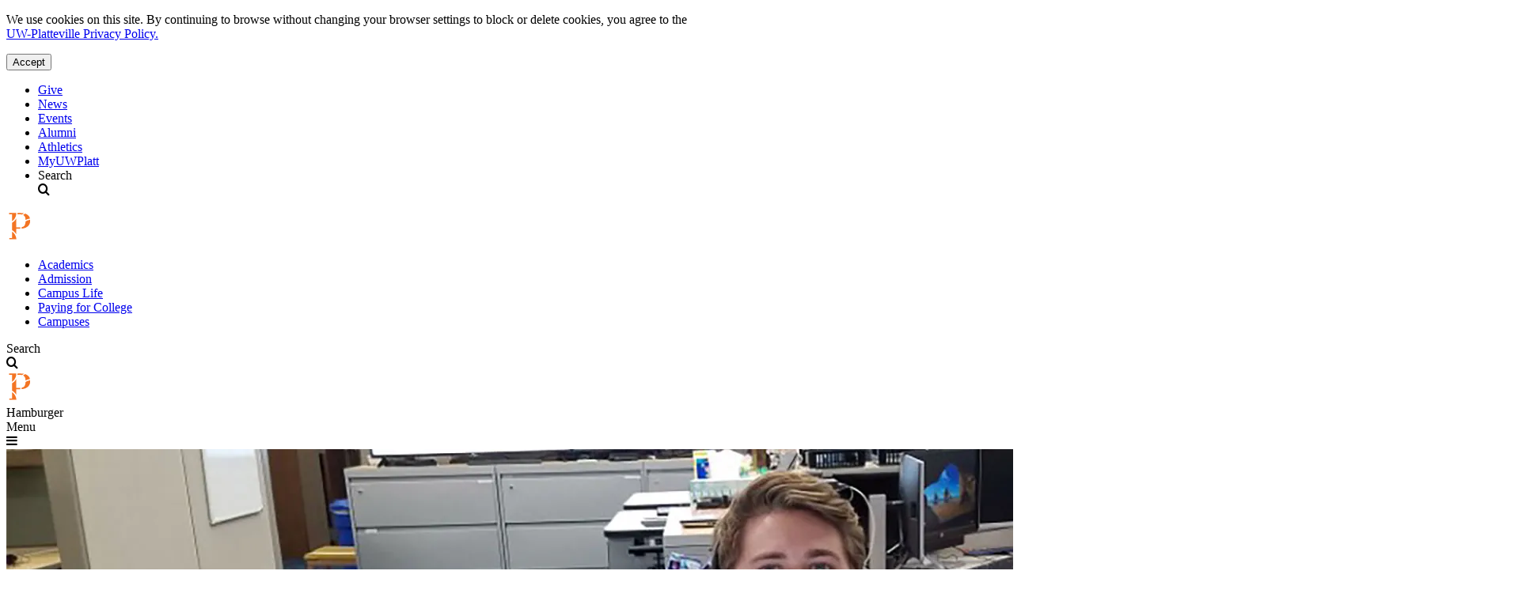

--- FILE ---
content_type: text/html; charset=UTF-8
request_url: https://www.uwplatt.edu/department/information-technology-services
body_size: 26903
content:
<!DOCTYPE html>
<html  lang="en" dir="ltr" prefix="og: https://ogp.me/ns#">
<head>
    <meta charset="utf-8" />
<meta name="description" content="Get computer service and tech support from the ITS Help Desk at UW-Platteville. We are here to help you with any IT issues." />
<meta name="abstract" content="Get computer service and tech support from the ITS Help Desk at UW-Platteville. We are here to help you with any IT issues." />
<link rel="canonical" href="https://www.uwplatt.edu/department/information-technology-services" />
<meta name="robots" content="index, follow" />
<meta property="og:site_name" content="UW-Platteville" />
<meta property="og:url" content="https://www.uwplatt.edu/department/information-technology-services" />
<meta property="og:title" content="Information Technology Services - Department Landing" />
<meta property="og:description" content="Get computer service and tech support from the ITS Help Desk at UW-Platteville. We are here to help you with any IT issues." />
<meta name="MobileOptimized" content="width" />
<meta name="HandheldFriendly" content="true" />
<meta name="viewport" content="width=device-width, initial-scale=1.0" />
<link rel="icon" href="/themes/contrib/tw_uwplatt/favicon.ico" type="image/vnd.microsoft.icon" />


    <title>Information Technology Services - Department Landing </title>
    <link rel="apple-touch-icon" sizes="180x180"
          href="../../fonts/apple-touch-icon.png">
    <link rel="icon" type="image/png" sizes="32x32"
          href="../../fonts/favicon-32x32.png">
    <link rel="icon" type="image/png" sizes="16x16"
          href="../../fonts/favicon-16x16.png">
    <link rel="mask-icon" href="../../fonts/safari-pinned-tab.svg"
          color="#00447c">
    <meta name="apple-mobile-web-app-title" content="UW-Platteville">
    <meta name="application-name" content="UW-Platteville">
    <meta name="msapplication-TileColor" content="#00447c">
    <meta name="msapplication-config" content="../../fonts/browserconfig.xml">
    <meta name="theme-color" content="Canvas">
        <script>{const e=()=>{document.querySelectorAll("script[data-type='lazy']").forEach((e=>e.src=e.dataset.src)),document.querySelectorAll("iframe[data-type='lazy']").forEach((e=>e.src=e.dataset.src))},t=setTimeout(e,5e3),a=()=>{e(),clearTimeout(t)};["mouseover","keydown","touchmove","touchstart"].forEach((e=>window.addEventListener(e,a,{passive:!0,once:!0})))}</script>
    <link rel="stylesheet" media="all" href="/sites/default/files/css/css_AejawJavADReSY2tq5GsQPB5H_RALxfIsNbKZ1n7Pe8.css?delta=0&amp;language=en&amp;theme=tw_uwplatt&amp;include=eJw9yDEKwCAMAMAPWfOkEjGoEDWYpOLvCx263HCCC8tCqQp5uSBH-Sf6EE_ctFIOetSoQ0KlYPv2LYxmUHgm5EvtcBslPI22wmfsMzvTC17MJm0" />
<link rel="stylesheet" media="all" href="/sites/default/files/css/css_gFSaHQLlsdANb3zsxZPiP_JkkNEMPCJDxAZcJDxZcpg.css?delta=1&amp;language=en&amp;theme=tw_uwplatt&amp;include=eJw9yDEKwCAMAMAPWfOkEjGoEDWYpOLvCx263HCCC8tCqQp5uSBH-Sf6EE_ctFIOetSoQ0KlYPv2LYxmUHgm5EvtcBslPI22wmfsMzvTC17MJm0" async />

    

        <link rel="dns-prefetch" href="https://webapi.uwplatt.edu" />
    <link rel="dns-prefetch" href="https://fonts.googleapis.com/" />
    
    <noscript>
        <div id="web-alert-block">
            <div class="alert alert-danger">
                <div class="uwplatt-alert">
                    <div class="uwplatt-alert-title text-center">JavaScript Disabled</div>
                    <div class="uwplatt-alert-body text-center">
                        For full functionality of this site it is necessary to enable JavaScript.<br/>Here
                        are the <a href="https://uwplatt.teamdynamix.com/TDClient/111/Portal/KB/ArticleDet?ID=7010" target="_blank">
                            instructions how to enable JavaScript in your web browser</a>.
                    </div>
                </div>
            </div>
        </div>
    </noscript>
</head>
<body class="path-node page-node-type-department-page relative">
    <noscript>
        <iframe src="https://www.googletagmanager.com/ns.html?id=GTM-W79HZ8V" height="0" width="0" style="display:none;visibility:hidden"></iframe>
    </noscript>
    <script>
    window.cookieStorage = {
        getItem(key) {
            let cookies = document.cookie.split(";");
            for (let i = 0; i < cookies.length; i++) {
                let cookie = cookies[i].split("=");
                if (key == cookie[0].trim()) {
                    return decodeURIComponent(cookie[1]);
                }
            }
            return null;
        },
        setItem(key, value) {
            const exdate = new Date();
            exdate.setTime(
            exdate.getTime() + 365 * 24 * 60 * 60 * 1000,
            );
            const expires = "expires=" + exdate.toUTCString();
            document.cookie = key + "=" + encodeURIComponent(value) + ";" + expires + ";path=/;Secure; SameSite=Lax;";
        }
    }
</script>
<div x-data="{
    consentStatus: $persist(0).as('uwplatt_cookie_consent_status').using(cookieStorage),
    accept() {
        this.consentStatus = 1;
    },
    decline() {
        this.consentStatus = 0;
    },
    showDialog() {
        return this.consentStatus !== 1
    }
    }" x-show="showDialog()" x-transition class="fixed bottom-0 w-full flex justify-center z-[2000]" x-cloak style="top:unset">
    <div class="bg-blue-dark/95 text-md fade w-full show">
        <div class="flex items-center justify-between px-6 text-white">
            <div class="notice">
                <p>We use cookies on this site. By continuing to browse without changing your browser settings to block or delete cookies, you agree to the <br /><a class="underline font-bold text-white" href="https://www.uwplatt.edu/privacy-policy" target="_self">UW-Platteville Privacy Policy.</a></p>
            </div>
            <!-- <button @click="decline()" type="button" class="btn">Decline</button> -->
            <button @click="accept()" type="button" class="btn-cookie mt-4 whitespace-nowrap">Accept</button>
        </div>
    </div>
</div>
    <div id="uwplatt-app" x-data x-swipe:left="$dispatch('mobile-swipe-menu', true), $dispatch('mobile-swipe-search', false)" x-swipe:right="$dispatch('mobile-swipe-menu', false), $dispatch('mobile-swipe-search', false)">
        <a href="#main-content" class="visually-hidden focusable skip-link">
            Skip to main content
        </a>
        
          <div class="dialog-off-canvas-main-canvas" data-off-canvas-main-canvas>
    


    <div class="region region-scripts" @click.outside="menu = false">
        <section id="block-tw-uwplatt-vuecdn" class="uwp-block block-block-content block-block-contenta86a7833-b7b9-4dd7-8508-9ac8d6540638">
    
        

        
                        <div><link rel="preconnect" href="https://webapi.uwplatt.edu">
<link rel="preconnect" href="https://cdn.uwplatt.edu">

<!-- <script src="https://unpkg.com/vue@3"></script> -->
<script src="https://unpkg.com/vue@3/dist/vue.global.prod.js"></script>
<!-- <script src="https://cdn.jsdelivr.net/npm/vue@3/dist/vue.global.min.js"></script> --></div>
            
</section>

    </div>

	
<div id="page" x-data="{ search: false }" class="mx-auto">
    <div class="
                    relative shadow-lg w-full z-10
            ">
                <div role="banner" id="above-all" class="w-full bg-blue-darker text-white order-1 pr-8">
    
    <div class="region region-above-all" @click.outside="menu = false">
        
<nav role="navigation"
     aria-labelledby="block-tw-uwplatt-aboveallmenu-menu" id="block-tw-uwplatt-aboveallmenu" class="uwp-block block-menu navigation menu--aboveall-menu flex text-center content-center justify-between items-baseline">
                                
    <h2 class="visually-hidden text-white" id="block-tw-uwplatt-aboveallmenu-menu">AboveAll Menu</h2>
    

                    <ul region="above_all" class="flex list-none ml-auto mt-2 mb-2">
                    <li class="nav-item px-3 py-0 text-white flex-initial">
                                    <a href="https://foundation.uwplatt.edu/g/giving" target="_blank" class="text-white font-semibold hover:opacity-80">Give</a>
                            </li>
                    <li class="nav-item px-3 py-0 text-white flex-initial">
                                    <a href="/news" class="text-white font-semibold hover:opacity-80">News</a>
                            </li>
                    <li class="nav-item px-3 py-0 text-white flex-initial">
                                    <a href="/events" class="text-white font-semibold hover:opacity-80">Events</a>
                            </li>
                    <li class="nav-item px-3 py-0 text-white flex-initial">
                                    <a href="/alumni-friends" class="text-white font-semibold hover:opacity-80" data-drupal-link-system-path="node/13978">Alumni</a>
                            </li>
                    <li class="nav-item px-3 py-0 text-white flex-initial">
                                    <a href="https://letsgopioneers.com/" class="text-white font-semibold hover:opacity-80">Athletics</a>
                            </li>
                    <li class="nav-item px-3 py-0 text-white flex-initial">
                                    <a href="https://portal.uwplatt.edu/" class="text-white font-semibold hover:opacity-80">MyUWPlatt</a>
                            </li>
                <li class="px-2 py-0" id="searchIcon_aboveall">
            <div title="Search" class="sr-only">Search</div>
            <i @click="search = ! search" @keyup.enter="search = ! search" @keyup.escape="search = ! search"
               class="fa-search text-xl cursor-pointer" tabindex="0"
               name="searchicon"></i>
        </li>
    </ul>

    </nav>
    </div>

</div>        <header role="banner" id="topbar" class="flex-col flex-flow-nowrap w-full">
        <div id="main-header" class="w-full py-4 bg-blue-dark text-white order-2">
        
    <div class="region region-main-header flex items-center justify-between" @click.outside="menu = false">
        <section id="block-tw-uwplatt-sitebranding" class="uwp-block block-system block-system-branding-block">
    
        

        <div class="pl-0 md:pl-6">
        


<a href="/" title="University of Wisconsin-Platteville" rel="home">
    <?xml version="1.0" encoding="UTF-8"?>
<svg xmlns="http://www.w3.org/2000/svg" width="220" height="40" version="1.1" viewBox="0 0 220 40">
  <path d="M12.49,21.57v-11.28c-1.24,2.27-3.08,4.15-5.31,5.43l.02,9.26c2.21,1.24,4.05,3.07,5.3,5.28v-7.08s0-1.62,0-1.62ZM19.48,21.19c-.15.62-.25,1.26-.31,1.92,4.3-.36,7.08-1.82,8.51-3.44,1.64-1.86,2.45-3.98,2.45-6.35,0-.45-.02-.91-.07-1.37-2.15.23-4.14,1.01-5.81,2.21-.03,2.17-.53,3.95-1.48,5.33-.55.8-1.78,1.37-3.3,1.71h0ZM3.49,4.92h3.68v2.88h0v6.05c2.94-1.99,4.96-5.21,5.32-8.92h0c.04-.4.06-.8.06-1.2,0-.13,0-.25,0-.38H3.49v1.57ZM12.51,35.02h0v-.05c-.58-3.39-2.55-6.3-5.3-8.12l.02,8.17h-3.41v1.59h8.87c-.02-.54-.07-1.07-.16-1.59ZM14.13,3.74c0,.4-.02.79-.05,1.18h1.69c1.33,0,2.81.14,4.03.42l2.45-1.63c-1.07-.23-2.35-.35-4.04-.35h-4.07c0,.13,0,.25,0,.38h0ZM23.74,4.12l-2.51,1.68c.24.11.45.22.62.35,1.09.82,1.76,1.76,2.01,2.81.23.94.35,2.05.38,3.29,1.67-1,3.56-1.66,5.59-1.88-.22-1.06-.57-2.02-1.04-2.69-.89-1.27-1.99-2.21-3.29-2.82-.59-.27-1.16-.52-1.76-.73h0ZM12.49,23.19h4.62c.15,0,.3,0,.45,0,.04-.58.11-1.16.22-1.72-.66.07-1.34.11-2.03.11h-3.27s0,1.62,0,1.62Z" fill="#f37423"/>
  <path d="M37.97,6.29v2.33c0,1.52.32,2.58.99,3.25.63.63,1.57.94,2.88.94,2.36,0,3.67-1.55,3.67-4.35v-4.44l.98-.11v-.7h-3.16v.7l1.13.11v4.44c0,2.39-.81,3.61-2.41,3.61-1.87,0-2.74-1.09-2.74-3.42v-4.62l1.11-.11v-.7h-3.43v.7l.99.11v2.27h0s0,0,0,0ZM50.66,12.02l-1.2-.18v-6.91l.74,1.45,4.09,6.24.02.03h1.36V4.07l1.03-.1v-.76h-3.06v.76l1.02.1v7.17l-.77-1.44-4.15-6.57-.02-.03h-2.3v.77l1.02.1v7.77l-1.06.18v.62h3.27s0-.62,0-.62ZM61.3,12.02l-1.13-.18v-7.83l1.07-.11v-.7h-3.49v.7l1.09.1v7.84l-1.11.17v.62h3.57s0-.62,0-.62ZM66.18,12.72l.02.04h1.02l3.02-8.76.77-.1v-.7h-2.95v.7l1,.1-1.83,6.07-.32,1.13-.37-1.12-2.08-6.07,1.1-.11v-.7h-3.45v.7l.84.1,3.25,8.72h0ZM79.09,10.67l-.7-.17-.63,1.25-3.59.11v-3.78l2.2.03.19.92h.74v-2.7h-.74l-.19.94-2.2.04v-3.37l3.32.07.29,1.01h.8l-.19-1.84h-6.55v.7l1.02.11v7.83l-1.05.18v.62h7l.29-1.97h0ZM83.75,12.02l-1.28-.17v-3.23c.35,0,.66,0,.94-.01h.07c.82,0,1.53,1.44,2.11,2.6.46.92.73,1.44,1,1.44h1.85v-.62l-.71-.19c-.26-.07-.61-.68-.98-1.33-.5-.87-1.07-1.86-1.73-2.19,1.22-.47,1.97-1.47,1.97-2.65,0-1.09-.35-2.54-3.32-2.54-.49,0-.92.03-1.27.05-.23.02-.44.03-.6.03h-1.69v.77l1.02.1v7.76l-1.17.18v.62h3.79v-.62h0ZM82.46,7.82v-3.85c.25-.06.55-.07.86-.08h.19c.74-.03,1.28.11,1.62.44.32.31.48.79.48,1.47,0,1.36-.71,2.05-2.1,2.05-.25,0-.8-.01-1.04-.03ZM92.25,12.78c2.04,0,3.26-.96,3.26-2.58,0-1.44-1.48-2.21-2.8-2.89-1.08-.56-2.05-1.14-2.05-2.01,0-1.14,1.07-1.46,1.71-1.46h.04c.61,0,1.13.13,1.39.35l.49,1.18h.63v-1.76l-.03-.02c-.4-.23-1.24-.47-2.43-.47s-3.04.63-3.04,2.37c0,1.43,1.43,2.2,2.58,2.82,1.1.59,2.25,1.2,2.25,2.21s-.92,1.53-1.83,1.53c-.64,0-1.5-.11-2.01-.61l-.4-1.22h-.65v2.03l.03.02c.36.21,1.62.51,2.86.51h0ZM99.9,12.02l-1.13-.18v-7.83l1.08-.11v-.7h-3.49v.7l1.08.1v7.84l-1.11.17v.62h3.57s0-.62,0-.62ZM101.82,4.11l2.15-.11v7.84l-1.47.17h-.05v.63h4.47v-.62l-1.62-.18V3.99l2.13.11.33,1.12.61-.06v-1.96s-7.49,0-7.49,0l-.17,1.95h.67s.43-1.04.43-1.04ZM112.68,8.77v3.06l-1.27.19v.62h3.93v-.62l-1.33-.19v-3.06l2.51-4.71.83-.17v-.7h-2.98v.7l1.02.11-1.75,3.46-.23.5-.24-.49-1.93-3.47.92-.11v-.7h-3.17v.7l.73.11s2.96,4.76,2.96,4.76ZM125.66,12.81c2.56-.05,4.32-2.04,4.38-4.95.03-1.48-.43-2.78-1.3-3.64-.75-.74-1.75-1.12-2.9-1.09-2.19.06-4.42,1.61-4.49,4.95-.03,1.45.43,2.72,1.3,3.59.75.75,1.75,1.15,2.9,1.15h.11ZM125.77,12.06c-1.94,0-2.95-2.01-2.95-3.99,0-2.58,1.12-4.19,2.92-4.19,1.95,0,2.84,2.06,2.84,3.98,0,2.63-1.05,4.2-2.81,4.2h0ZM135.05,11.95l-1.79-.12v-3.63l2.63.05.15.86v.05h.81v-2.64h-.71l-.25.87-2.62.05v-3.45l3.54.08.29.98h.73s-.13-1.84-.13-1.84h-6.78v.7l1.02.1v7.84l-1.06.17v.62h4.18v-.69h0ZM145.29,12.72v.04h1.12l1.71-5.92,1.72,5.88v.04h1.1l2.65-8.73.93-.1v-.71h-3.12v.71l1.06.09-1.6,5.99-.26,1.13-1.91-7.12,1.06-.09v-.71h-3.5v.71l1.02.1.33,1.02-1.31,5.14-.33.92c-.11-.33-.21-.66-.32-.99l-1.91-6.09,1.15-.1v-.71h-3.43v.71l.82.1,3.02,8.69h0ZM157.76,4.03l1.07-.11v-.7h-3.48v.7l1.08.1v7.82l-1.11.17v.62h3.56v-.62l-1.13-.18v-7.81ZM163.03,12.78c2.04,0,3.26-.96,3.26-2.58,0-1.43-1.48-2.2-2.78-2.88h-.01c-1.08-.57-2.04-1.14-2.04-2.01,0-1.14,1.07-1.45,1.71-1.46h.04c.6,0,1.13.13,1.39.35l.49,1.17h.63v-1.75l-.03-.02c-.39-.23-1.24-.47-2.43-.47s-3.04.63-3.04,2.37c0,1.43,1.43,2.2,2.58,2.81,1.1.59,2.24,1.2,2.24,2.2s-.92,1.52-1.83,1.52c-.64,0-1.5-.11-2-.61l-.4-1.22h-.65v2.02l.03.02c.36.21,1.62.51,2.86.51h0ZM174.18,12.42c.29-.09.51-.15.71-.16h.06v-1.84h-.63l-.37.95c-.38.46-1.02.69-1.93.69-1.69,0-3.39-1.29-3.39-4.18,0-2.69,1.7-3.92,3.28-3.92.84,0,1.34.12,1.85.45l.33,1.02h.76l.1-1.79v-.05h-.05c-.12-.04-.26-.07-.41-.11-.53-.14-1.25-.33-2.18-.33-2.88,0-5.05,2.19-5.05,5.11,0,2.64,1.89,4.56,4.49,4.56,1.16,0,1.91-.22,2.45-.38h0ZM180.44,3.14h-.12c-2.62.07-4.42,2.06-4.48,4.94-.03,1.44.43,2.72,1.3,3.59.75.75,1.75,1.14,2.9,1.14h.1c2.55-.05,4.31-2.04,4.37-4.94.03-1.48-.43-2.77-1.29-3.63-.72-.72-1.67-1.09-2.77-1.09h0ZM183.04,7.87c0,2.62-1.05,4.19-2.81,4.19-1.93,0-2.94-2.01-2.94-3.99,0-2.58,1.12-4.18,2.92-4.18,1.95,0,2.83,2.06,2.83,3.97h0ZM188.58,12.02l-1.2-.18v-6.9l.73,1.45,4.11,6.25h1.36V4.08l1.03-.1v-.76h-3.05v.76l1.02.1v7.15l-.77-1.43-4.14-6.55-.02-.03h-2.29v.77l1.02.1v7.75l-1.06.18v.62h3.27v-.62ZM198.44,12.78c2.04,0,3.26-.96,3.26-2.58,0-1.43-1.48-2.2-2.78-2.88h-.01c-1.08-.57-2.04-1.14-2.04-2.01,0-1.14,1.07-1.45,1.71-1.46h.04c.6,0,1.13.13,1.39.35l.49,1.17h.63v-1.75l-.03-.02c-.39-.23-1.24-.47-2.43-.47s-3.04.63-3.04,2.37c0,1.43,1.43,2.2,2.58,2.81,1.1.59,2.24,1.2,2.24,2.2s-.92,1.52-1.83,1.52c-.64,0-1.5-.11-2-.61l-.4-1.22h-.65v2.02l.03.02c.36.21,1.62.51,2.86.51h0ZM206.06,12.02l-1.12-.18v-7.81l1.07-.11v-.7h-3.48v.7l1.08.1v7.82l-1.11.17v.62h3.56s0-.62,0-.62ZM213.42,3.22v.76l1.02.1v7.15l-.77-1.43-4.14-6.55-.02-.03h-2.29v.77l1.02.1v7.75l-1.06.18v.62h3.26v-.62l-1.2-.18v-6.9l.74,1.45,4.1,6.25h1.36V4.08l1.03-.1v-.76s-3.05,0-3.05,0ZM45.52,16.63c-1.02,0-2.16.06-3.08.11-.64.03-1.2.07-1.55.07h-3.52v1.56l2.15.21v16.3l-2.46.38v1.25h8.66v-1.26l-3.47-.38v-5.79c.37-.04.84-.06,1.47-.06.32,0,.65,0,1.05.01,2.22.05,4.39-.75,5.82-2.13,1.19-1.16,1.81-2.66,1.81-4.34,0-4.04-2.19-5.93-6.88-5.93h0ZM49.63,22.6c0,4.45-2.79,4.96-4.89,4.96-.77,0-1.56,0-2.49-.13v-8.98c.75-.17,1.48-.21,2.28-.23,1.77-.06,3.1.34,3.96,1.17.76.73,1.14,1.81,1.14,3.2ZM65.4,34.6l-6.79.29.03-16.32,2.3-.21v-1.56h-7.19v1.56l2.15.21v16.3l-2.2.38v1.25h13.74l.88-4.31-1.29-.62s-1.62,3.02-1.62,3.02ZM80.15,16.81h-2.32l-6.78,18.08-1.89.37v1.25h6.41v-1.25l-2.14-.37,1.34-3.87h7.66l1.34,3.87-2.12.37v1.25h7.06v-1.25l-2.09-.38-6.48-18.07s0,0,0,0ZM81.86,29.35h-6.5l3.29-9.49,1.14,3.5,2.07,5.99h0ZM88,20.83l1.36-.03.91-2.15,4.55-.24v16.47l-3.18.38v1.26h9.31v-1.26l-3.39-.38v-16.47l4.52.23.68,2.35,1.24-.13.03-4.05h-15.67l-.34,4.02h0ZM105.28,20.83l1.36-.03.91-2.15,4.55-.24v16.47l-3.18.38v1.26h9.31v-1.26l-3.39-.38v-16.47l4.51.23.68,2.35,1.24-.13.03-4.05h-15.67l-.34,4.02h0ZM135.49,34.72l-7.56.23v-7.96l4.65.07.37,1.84v.08h1.52v-5.6h-1.51l-.39,1.97-4.65.09v-7.12l7,.16.6,2.11h1.62l-.4-3.79h-13.68v1.42l2.15.23v16.43l-2.2.38v1.25h14.6l.6-3.98v-.09s-1.41-.34-1.41-.34l-1.31,2.62h0ZM151.39,18.23l2.11.21-3.85,12.73-.69,2.45-.8-2.43-4.37-12.74,2.3-.22v-1.42h-7.18v1.42l1.74.2,6.82,18.27.03.07h2.09l6.32-18.33,1.6-.2v-1.41h-6.13v1.41h0ZM164.19,18.46l2.25-.23v-1.42h-7.26v1.42l2.27.21v16.45l-2.33.36v1.25h7.43v-1.25l-2.37-.37v-16.43ZM180.52,34.6l-6.79.29.03-16.32,2.3-.21v-1.56h-7.19v1.56l2.14.21v16.3l-2.19.38v1.25h13.74l.88-4.31-1.29-.62s-1.62,3.02-1.62,3.02ZM196.65,34.6l-6.79.29.03-16.32,2.3-.21v-1.56h-7.19v1.56l2.15.21v16.3l-2.2.38v1.25h13.74l.88-4.31-1.29-.62s-1.62,3.02-1.62,3.02ZM213.53,34.72l-7.56.23v-7.96l4.65.07.37,1.84.02.08h1.51v-5.6h-1.51l-.39,1.97-4.65.09v-7.12l7,.16.6,2.11h1.62l-.4-3.79h-13.68v1.42l2.15.23v16.43l-2.2.38v1.25h14.6l.6-3.98v-.09s-1.41-.34-1.41-.34l-1.31,2.62h0Z" fill="#fff"/>
</svg></a>    </div>
</section>

<nav role="navigation"
     aria-labelledby="block-tw-uwplatt-mainnavigation-2-menu" id="block-tw-uwplatt-mainnavigation-2" class="uwp-block block-menu navigation menu--main text-center content-center justify-between py-2 px-4 font-medium items-baseline">
                                
    <h2 class="visually-hidden text-white" id="block-tw-uwplatt-mainnavigation-2-menu">Main navigation</h2>
    

                    <ul region="main_header" class="flex flex-wrap lg:flex-nowrap text-center text-white list-none my-0 font-semibold">
                    <li class="nav-item pr-4 flex-initial lg:w-auto w-1/2 py-2 md:py-0 shadow-md lg:shadow-none">
                                    <a href="/academics" class="text-white font-semibold hover:opacity-80" data-drupal-link-system-path="node/99">Academics</a>
                            </li>
                    <li class="nav-item pr-4 flex-initial lg:w-auto w-1/2 py-2 md:py-0 shadow-md lg:shadow-none">
                                    <a href="/admission" class="text-white font-semibold hover:opacity-80" data-drupal-link-system-path="node/15">Admission</a>
                            </li>
                    <li class="nav-item pr-4 flex-initial lg:w-auto w-1/2 py-2 md:py-0 shadow-md lg:shadow-none">
                                    <a href="/campus-life" class="text-white font-semibold hover:opacity-80" data-drupal-link-system-path="node/100">Campus Life</a>
                            </li>
                    <li class="nav-item pr-4 flex-initial lg:w-auto w-1/2 py-2 md:py-0 shadow-md lg:shadow-none">
                                    <a href="/paying-college" class="text-white font-semibold hover:opacity-80" data-drupal-link-system-path="node/101">Paying for College</a>
                            </li>
                    <li class="nav-item pr-4 flex-initial lg:w-auto w-1/2 py-2 md:py-0 shadow-md lg:shadow-none">
                                    <a href="/our-campuses" class="text-white font-semibold hover:opacity-80" data-drupal-link-system-path="node/105">Campuses</a>
                            </li>
            </ul>

    </nav>
    </div>

    </div>
</header>        <div x-data="{menu: false}" id="mobile-nav" class="lg:hidden border-b-2 border-blue-dark w-full flex-nowrap order-2" :class="{ 'fixed': menu }" x-swipe:left="menu = ! menu" @mobile-swipe-menu.window="menu = $event.detail" x-trap="menu">
    <div class="flex justify-between items-center px-2 bg-blue-dark" id="hamburger">
        <div class="text-center" style="width: 60px;">
            <div class="p-4 cursor-pointer text-white" id="searchIcon" x-on:click="search = ! search && !menu" @keyup.enter="search = ! search" @keyup.escape="search = ! search" x-swipe:right="search = ! search" @mobile-swipe-search.window="search = $event.detail">
                <div title="Search" class="sr-only">Search</div>
                <i x-show="!search" class="fa fa-search text-2xl" tabindex="0" name="searchicon"></i>
                <i x-show="search" class="fa fa-close text-white text-2xl" style="display:none" aria-hidden="true"></i>
            </div>
        </div>
        <div  class="flex justify-between items-center">
            


<a href="/" title="University of Wisconsin-Platteville" rel="home">
    <?xml version="1.0" encoding="UTF-8"?>
<svg xmlns="http://www.w3.org/2000/svg" width="220" height="40" version="1.1" viewBox="0 0 220 40">
  <path d="M12.49,21.57v-11.28c-1.24,2.27-3.08,4.15-5.31,5.43l.02,9.26c2.21,1.24,4.05,3.07,5.3,5.28v-7.08s0-1.62,0-1.62ZM19.48,21.19c-.15.62-.25,1.26-.31,1.92,4.3-.36,7.08-1.82,8.51-3.44,1.64-1.86,2.45-3.98,2.45-6.35,0-.45-.02-.91-.07-1.37-2.15.23-4.14,1.01-5.81,2.21-.03,2.17-.53,3.95-1.48,5.33-.55.8-1.78,1.37-3.3,1.71h0ZM3.49,4.92h3.68v2.88h0v6.05c2.94-1.99,4.96-5.21,5.32-8.92h0c.04-.4.06-.8.06-1.2,0-.13,0-.25,0-.38H3.49v1.57ZM12.51,35.02h0v-.05c-.58-3.39-2.55-6.3-5.3-8.12l.02,8.17h-3.41v1.59h8.87c-.02-.54-.07-1.07-.16-1.59ZM14.13,3.74c0,.4-.02.79-.05,1.18h1.69c1.33,0,2.81.14,4.03.42l2.45-1.63c-1.07-.23-2.35-.35-4.04-.35h-4.07c0,.13,0,.25,0,.38h0ZM23.74,4.12l-2.51,1.68c.24.11.45.22.62.35,1.09.82,1.76,1.76,2.01,2.81.23.94.35,2.05.38,3.29,1.67-1,3.56-1.66,5.59-1.88-.22-1.06-.57-2.02-1.04-2.69-.89-1.27-1.99-2.21-3.29-2.82-.59-.27-1.16-.52-1.76-.73h0ZM12.49,23.19h4.62c.15,0,.3,0,.45,0,.04-.58.11-1.16.22-1.72-.66.07-1.34.11-2.03.11h-3.27s0,1.62,0,1.62Z" fill="#f37423"/>
  <path d="M37.97,6.29v2.33c0,1.52.32,2.58.99,3.25.63.63,1.57.94,2.88.94,2.36,0,3.67-1.55,3.67-4.35v-4.44l.98-.11v-.7h-3.16v.7l1.13.11v4.44c0,2.39-.81,3.61-2.41,3.61-1.87,0-2.74-1.09-2.74-3.42v-4.62l1.11-.11v-.7h-3.43v.7l.99.11v2.27h0s0,0,0,0ZM50.66,12.02l-1.2-.18v-6.91l.74,1.45,4.09,6.24.02.03h1.36V4.07l1.03-.1v-.76h-3.06v.76l1.02.1v7.17l-.77-1.44-4.15-6.57-.02-.03h-2.3v.77l1.02.1v7.77l-1.06.18v.62h3.27s0-.62,0-.62ZM61.3,12.02l-1.13-.18v-7.83l1.07-.11v-.7h-3.49v.7l1.09.1v7.84l-1.11.17v.62h3.57s0-.62,0-.62ZM66.18,12.72l.02.04h1.02l3.02-8.76.77-.1v-.7h-2.95v.7l1,.1-1.83,6.07-.32,1.13-.37-1.12-2.08-6.07,1.1-.11v-.7h-3.45v.7l.84.1,3.25,8.72h0ZM79.09,10.67l-.7-.17-.63,1.25-3.59.11v-3.78l2.2.03.19.92h.74v-2.7h-.74l-.19.94-2.2.04v-3.37l3.32.07.29,1.01h.8l-.19-1.84h-6.55v.7l1.02.11v7.83l-1.05.18v.62h7l.29-1.97h0ZM83.75,12.02l-1.28-.17v-3.23c.35,0,.66,0,.94-.01h.07c.82,0,1.53,1.44,2.11,2.6.46.92.73,1.44,1,1.44h1.85v-.62l-.71-.19c-.26-.07-.61-.68-.98-1.33-.5-.87-1.07-1.86-1.73-2.19,1.22-.47,1.97-1.47,1.97-2.65,0-1.09-.35-2.54-3.32-2.54-.49,0-.92.03-1.27.05-.23.02-.44.03-.6.03h-1.69v.77l1.02.1v7.76l-1.17.18v.62h3.79v-.62h0ZM82.46,7.82v-3.85c.25-.06.55-.07.86-.08h.19c.74-.03,1.28.11,1.62.44.32.31.48.79.48,1.47,0,1.36-.71,2.05-2.1,2.05-.25,0-.8-.01-1.04-.03ZM92.25,12.78c2.04,0,3.26-.96,3.26-2.58,0-1.44-1.48-2.21-2.8-2.89-1.08-.56-2.05-1.14-2.05-2.01,0-1.14,1.07-1.46,1.71-1.46h.04c.61,0,1.13.13,1.39.35l.49,1.18h.63v-1.76l-.03-.02c-.4-.23-1.24-.47-2.43-.47s-3.04.63-3.04,2.37c0,1.43,1.43,2.2,2.58,2.82,1.1.59,2.25,1.2,2.25,2.21s-.92,1.53-1.83,1.53c-.64,0-1.5-.11-2.01-.61l-.4-1.22h-.65v2.03l.03.02c.36.21,1.62.51,2.86.51h0ZM99.9,12.02l-1.13-.18v-7.83l1.08-.11v-.7h-3.49v.7l1.08.1v7.84l-1.11.17v.62h3.57s0-.62,0-.62ZM101.82,4.11l2.15-.11v7.84l-1.47.17h-.05v.63h4.47v-.62l-1.62-.18V3.99l2.13.11.33,1.12.61-.06v-1.96s-7.49,0-7.49,0l-.17,1.95h.67s.43-1.04.43-1.04ZM112.68,8.77v3.06l-1.27.19v.62h3.93v-.62l-1.33-.19v-3.06l2.51-4.71.83-.17v-.7h-2.98v.7l1.02.11-1.75,3.46-.23.5-.24-.49-1.93-3.47.92-.11v-.7h-3.17v.7l.73.11s2.96,4.76,2.96,4.76ZM125.66,12.81c2.56-.05,4.32-2.04,4.38-4.95.03-1.48-.43-2.78-1.3-3.64-.75-.74-1.75-1.12-2.9-1.09-2.19.06-4.42,1.61-4.49,4.95-.03,1.45.43,2.72,1.3,3.59.75.75,1.75,1.15,2.9,1.15h.11ZM125.77,12.06c-1.94,0-2.95-2.01-2.95-3.99,0-2.58,1.12-4.19,2.92-4.19,1.95,0,2.84,2.06,2.84,3.98,0,2.63-1.05,4.2-2.81,4.2h0ZM135.05,11.95l-1.79-.12v-3.63l2.63.05.15.86v.05h.81v-2.64h-.71l-.25.87-2.62.05v-3.45l3.54.08.29.98h.73s-.13-1.84-.13-1.84h-6.78v.7l1.02.1v7.84l-1.06.17v.62h4.18v-.69h0ZM145.29,12.72v.04h1.12l1.71-5.92,1.72,5.88v.04h1.1l2.65-8.73.93-.1v-.71h-3.12v.71l1.06.09-1.6,5.99-.26,1.13-1.91-7.12,1.06-.09v-.71h-3.5v.71l1.02.1.33,1.02-1.31,5.14-.33.92c-.11-.33-.21-.66-.32-.99l-1.91-6.09,1.15-.1v-.71h-3.43v.71l.82.1,3.02,8.69h0ZM157.76,4.03l1.07-.11v-.7h-3.48v.7l1.08.1v7.82l-1.11.17v.62h3.56v-.62l-1.13-.18v-7.81ZM163.03,12.78c2.04,0,3.26-.96,3.26-2.58,0-1.43-1.48-2.2-2.78-2.88h-.01c-1.08-.57-2.04-1.14-2.04-2.01,0-1.14,1.07-1.45,1.71-1.46h.04c.6,0,1.13.13,1.39.35l.49,1.17h.63v-1.75l-.03-.02c-.39-.23-1.24-.47-2.43-.47s-3.04.63-3.04,2.37c0,1.43,1.43,2.2,2.58,2.81,1.1.59,2.24,1.2,2.24,2.2s-.92,1.52-1.83,1.52c-.64,0-1.5-.11-2-.61l-.4-1.22h-.65v2.02l.03.02c.36.21,1.62.51,2.86.51h0ZM174.18,12.42c.29-.09.51-.15.71-.16h.06v-1.84h-.63l-.37.95c-.38.46-1.02.69-1.93.69-1.69,0-3.39-1.29-3.39-4.18,0-2.69,1.7-3.92,3.28-3.92.84,0,1.34.12,1.85.45l.33,1.02h.76l.1-1.79v-.05h-.05c-.12-.04-.26-.07-.41-.11-.53-.14-1.25-.33-2.18-.33-2.88,0-5.05,2.19-5.05,5.11,0,2.64,1.89,4.56,4.49,4.56,1.16,0,1.91-.22,2.45-.38h0ZM180.44,3.14h-.12c-2.62.07-4.42,2.06-4.48,4.94-.03,1.44.43,2.72,1.3,3.59.75.75,1.75,1.14,2.9,1.14h.1c2.55-.05,4.31-2.04,4.37-4.94.03-1.48-.43-2.77-1.29-3.63-.72-.72-1.67-1.09-2.77-1.09h0ZM183.04,7.87c0,2.62-1.05,4.19-2.81,4.19-1.93,0-2.94-2.01-2.94-3.99,0-2.58,1.12-4.18,2.92-4.18,1.95,0,2.83,2.06,2.83,3.97h0ZM188.58,12.02l-1.2-.18v-6.9l.73,1.45,4.11,6.25h1.36V4.08l1.03-.1v-.76h-3.05v.76l1.02.1v7.15l-.77-1.43-4.14-6.55-.02-.03h-2.29v.77l1.02.1v7.75l-1.06.18v.62h3.27v-.62ZM198.44,12.78c2.04,0,3.26-.96,3.26-2.58,0-1.43-1.48-2.2-2.78-2.88h-.01c-1.08-.57-2.04-1.14-2.04-2.01,0-1.14,1.07-1.45,1.71-1.46h.04c.6,0,1.13.13,1.39.35l.49,1.17h.63v-1.75l-.03-.02c-.39-.23-1.24-.47-2.43-.47s-3.04.63-3.04,2.37c0,1.43,1.43,2.2,2.58,2.81,1.1.59,2.24,1.2,2.24,2.2s-.92,1.52-1.83,1.52c-.64,0-1.5-.11-2-.61l-.4-1.22h-.65v2.02l.03.02c.36.21,1.62.51,2.86.51h0ZM206.06,12.02l-1.12-.18v-7.81l1.07-.11v-.7h-3.48v.7l1.08.1v7.82l-1.11.17v.62h3.56s0-.62,0-.62ZM213.42,3.22v.76l1.02.1v7.15l-.77-1.43-4.14-6.55-.02-.03h-2.29v.77l1.02.1v7.75l-1.06.18v.62h3.26v-.62l-1.2-.18v-6.9l.74,1.45,4.1,6.25h1.36V4.08l1.03-.1v-.76s-3.05,0-3.05,0ZM45.52,16.63c-1.02,0-2.16.06-3.08.11-.64.03-1.2.07-1.55.07h-3.52v1.56l2.15.21v16.3l-2.46.38v1.25h8.66v-1.26l-3.47-.38v-5.79c.37-.04.84-.06,1.47-.06.32,0,.65,0,1.05.01,2.22.05,4.39-.75,5.82-2.13,1.19-1.16,1.81-2.66,1.81-4.34,0-4.04-2.19-5.93-6.88-5.93h0ZM49.63,22.6c0,4.45-2.79,4.96-4.89,4.96-.77,0-1.56,0-2.49-.13v-8.98c.75-.17,1.48-.21,2.28-.23,1.77-.06,3.1.34,3.96,1.17.76.73,1.14,1.81,1.14,3.2ZM65.4,34.6l-6.79.29.03-16.32,2.3-.21v-1.56h-7.19v1.56l2.15.21v16.3l-2.2.38v1.25h13.74l.88-4.31-1.29-.62s-1.62,3.02-1.62,3.02ZM80.15,16.81h-2.32l-6.78,18.08-1.89.37v1.25h6.41v-1.25l-2.14-.37,1.34-3.87h7.66l1.34,3.87-2.12.37v1.25h7.06v-1.25l-2.09-.38-6.48-18.07s0,0,0,0ZM81.86,29.35h-6.5l3.29-9.49,1.14,3.5,2.07,5.99h0ZM88,20.83l1.36-.03.91-2.15,4.55-.24v16.47l-3.18.38v1.26h9.31v-1.26l-3.39-.38v-16.47l4.52.23.68,2.35,1.24-.13.03-4.05h-15.67l-.34,4.02h0ZM105.28,20.83l1.36-.03.91-2.15,4.55-.24v16.47l-3.18.38v1.26h9.31v-1.26l-3.39-.38v-16.47l4.51.23.68,2.35,1.24-.13.03-4.05h-15.67l-.34,4.02h0ZM135.49,34.72l-7.56.23v-7.96l4.65.07.37,1.84v.08h1.52v-5.6h-1.51l-.39,1.97-4.65.09v-7.12l7,.16.6,2.11h1.62l-.4-3.79h-13.68v1.42l2.15.23v16.43l-2.2.38v1.25h14.6l.6-3.98v-.09s-1.41-.34-1.41-.34l-1.31,2.62h0ZM151.39,18.23l2.11.21-3.85,12.73-.69,2.45-.8-2.43-4.37-12.74,2.3-.22v-1.42h-7.18v1.42l1.74.2,6.82,18.27.03.07h2.09l6.32-18.33,1.6-.2v-1.41h-6.13v1.41h0ZM164.19,18.46l2.25-.23v-1.42h-7.26v1.42l2.27.21v16.45l-2.33.36v1.25h7.43v-1.25l-2.37-.37v-16.43ZM180.52,34.6l-6.79.29.03-16.32,2.3-.21v-1.56h-7.19v1.56l2.14.21v16.3l-2.19.38v1.25h13.74l.88-4.31-1.29-.62s-1.62,3.02-1.62,3.02ZM196.65,34.6l-6.79.29.03-16.32,2.3-.21v-1.56h-7.19v1.56l2.15.21v16.3l-2.2.38v1.25h13.74l.88-4.31-1.29-.62s-1.62,3.02-1.62,3.02ZM213.53,34.72l-7.56.23v-7.96l4.65.07.37,1.84.02.08h1.51v-5.6h-1.51l-.39,1.97-4.65.09v-7.12l7,.16.6,2.11h1.62l-.4-3.79h-13.68v1.42l2.15.23v16.43l-2.2.38v1.25h14.6l.6-3.98v-.09s-1.41-.34-1.41-.34l-1.31,2.62h0Z" fill="#fff"/>
</svg></a>        </div>
        <div class="text-center" style="width: 60px;">
            <div class="p-4 cursor-pointer text-white" x-on:click="menu = ! menu && !search" @keyup.enter="menu = ! menu" @keyup.escape="menu = false" tabindex="0" name="hamburgermenu">
                <div title="Hamburger Menu" class="sr-only">Hamburger Menu</div>
                <i x-show="!menu" class="fa fa-bars text-2xl"></i>
                <i x-show="menu" class="fa fa-close text-white text-2xl" style="display:none" aria-hidden="true"></i>
            </div>
        </div>
    </div>
    <div x-show="menu" x-trap="menu" x-transition id="inside-mobile-nav" class="h-screen w-full bg-blue-dark/80" style="display:none" @keyup.enter="menu = ! menu" @keyup.escape="menu = false">
        
    <div class="region region-mobile-nav bg-white w-3/4 absolute right-0 h-screen" @click.outside="menu = false">
        
<nav role="navigation"
     aria-labelledby="block-tw-uwplatt-aboveallmenu-2-menu" id="block-tw-uwplatt-aboveallmenu-2" class="uwp-block block-menu navigation menu--aboveall-menu text-center">
                                
    <h2 class="visually-hidden text-white" id="block-tw-uwplatt-aboveallmenu-2-menu">AboveAll Menu</h2>
    

                    <div region="mobile_nav" class="flex flex-col flex-wrap p-2 ml-4 text-left">
                                            <a href="https://foundation.uwplatt.edu/g/giving">
                        <div class="nav-item py-2 w-full font-medium text-blue-dark">
                            <span>Give</span>
                        </div>
                    </a>
                                                                                <a href="/news">
                        <div class="nav-item py-2 w-full font-medium text-blue-dark">
                            <span>News</span>
                        </div>
                    </a>
                                                                                <a href="/events">
                        <div class="nav-item py-2 w-full font-medium text-blue-dark">
                            <span>Events</span>
                        </div>
                    </a>
                                                                                <a href="/alumni-friends">
                        <div class="nav-item py-2 w-full font-medium text-blue-dark">
                            <span>Alumni</span>
                        </div>
                    </a>
                                                                                <a href="https://letsgopioneers.com/">
                        <div class="nav-item py-2 w-full font-medium text-blue-dark">
                            <span>Athletics</span>
                        </div>
                    </a>
                                                                                <a href="https://portal.uwplatt.edu/">
                        <div class="nav-item py-2 w-full font-medium text-blue-dark">
                            <span>MyUWPlatt</span>
                        </div>
                    </a>
                                                </div>

    </nav>
<nav role="navigation"
     aria-labelledby="block-mainnavigation-menu" id="block-mainnavigation" class="uwp-block block-menu navigation menu--main text-center">
                                
    <h2 class="visually-hidden text-white" id="block-mainnavigation-menu">Main navigation</h2>
    

                    <div region="mobile_nav" class="flex flex-col flex-wrap p-2 ml-4 text-left divide-y-2">
                                            <a href="/academics">
                        <div class="nav-item py-2 w-full font-bold text-lg text-blue-dark">
                            <span>Academics</span>
                        </div>
                    </a>
                                                                                <a href="/admission">
                        <div class="nav-item py-2 w-full font-bold text-lg text-blue-dark">
                            <span>Admission</span>
                        </div>
                    </a>
                                                                                <a href="/campus-life">
                        <div class="nav-item py-2 w-full font-bold text-lg text-blue-dark">
                            <span>Campus Life</span>
                        </div>
                    </a>
                                                                                <a href="/paying-college">
                        <div class="nav-item py-2 w-full font-bold text-lg text-blue-dark">
                            <span>Paying for College</span>
                        </div>
                    </a>
                                                                                <a href="/our-campuses">
                        <div class="nav-item py-2 w-full font-bold text-lg text-blue-dark">
                            <span>Campuses</span>
                        </div>
                    </a>
                                                </div>

    </nav>
    </div>

    </div>
</div>
        <div x-show="search" x-trap="search" @keyup.escape="search = ! search" @click.outside="search = false" @scroll.window="search = false" style="display:none" id="search-dock" class="absolute w-full items-center bg-white/50 z-40 order-3">
    
    <div class="region region-search-dock" @click.outside="menu = false">
        <div class="search-block-form search p-8" data-drupal-selector="search-block-form" id="block-tw-uwplatt-searchform-2" role="search">
    
        
                    <div class="search-block-form gsc-search-box" id="block-searchform" role="search">
            <form action="/search/results" method="get" id="search-block-form" accept-charset="UTF-8">
              <input type="hidden" name="csrf_token" value="1282386373">
                <div class="form-group">
                    <label for="searchGoogle" class="control-label sr-only">Search</label>
                    <div class="w-full md:w-2/3 lg:w-1/2 mx-auto text-center flex">
                        <input title="Enter the terms you wish to search for."
                               class="flex-auto border border-gray-brand border-solid z-0 my-0 text-black focus:ring-2 focus:ring-blue focus:outline-none align-middle"
                               placeholder="Enter the terms you wish to search for." type="search" id="searchGoogle"
                               name="q" value="" size="60" maxlength="128">
                        <button type="submit" value="Search" class="bg-orange-dark rounded-lg mx-4" name="Search">
                            <span class="text-white py-2 px-4 font-semibold">GO</span>
                        </button>
                    </div>
                </div>
            </form>
        </div>
    </div>

    </div>

</div>
    </div>
            <div id="uwplatt-alert"
        x-data="{
            items: [],

            init() {
                const url =`https://webapi.uwplatt.edu/api/v1/services/active-alerts/www`;
                const scopeThis = this;
                fetch(url)
                    .then(response => {
                        return response.json();
                    }).then(data => {
                        scopeThis.items = data.data;
                    });
            },
        }">
        <template x-for="item in items">
            <div x-show="items.length > 0" class="w-full p-4 bg-orange-dark text-center">
                <div x-text="item.title" class="text-white font-bold text-4xl"></div>
                <div x-html="item.description" class="text-white"></div>
            </div>
        </template>
</div>    
    
            <div id="hero_banner" class="w-full">

    <div class="region region-hero-banners" @click.outside="menu = false">
        <section class="views-element-container uwp-block block-views block-views-blockhero-banners-block-1" id="block-tw-uwplatt-views-block-hero-banners-block-1">
    
        

        <div region="hero_banners">
<div class="view view-hero-banners view-id-hero_banners view-display-id-block_1 js-view-dom-id-a12b08ea4a7e705b5f882e10730f2b4a9f3c099fb9022bbbff9acb2a071c076c">
    
        
            
            <div class="view-content">
                            
             

    

        <div class="paragraph paragraph--type--hero-builder paragraph--view-mode--default relative w-full center my-0">
         
                                    
                            <div class="mx-auto w-full relative">
                                                                                
                    
                        <div class="field field--name-field-bigshot field--type-image field--label-hidden field--item">    <picture>
                  <source srcset="/sites/default/files/styles/desktop/public/2021-09/helpdesk.jpg.webp?itok=qfXVa8mN 1x" media="all and (min-width: 1024px)" type="image/webp" width="1920" height="625"/>
              <source srcset="/sites/default/files/styles/tablet/public/2021-09/helpdesk.jpg.webp?itok=UQPbAGx9 1x" media="all and (min-width: 767px)" type="image/webp" width="1024" height="333"/>
              <source srcset="/sites/default/files/styles/phone/public/2021-09/helpdesk.jpg.webp?itok=n-ClaAS1 1x" type="image/webp" width="767" height="250"/>
                  <img loading="eager" width="1920" height="625" src="/sites/default/files/styles/max_325x325/public/2021-09/helpdesk.jpg?itok=VJJsYMUM" alt="Information Technology Services" />

  </picture>

</div>
            
                    <div class="insideHero text-center lg:absolute relative w-full p-0 lg:p-4 h-auto lg:flex  lg:justify-center  bottom-0">
                        <div class="lg:bottom-10 center-10  text-center w-full ">
                                                            <h1 class="text-3xl -mt-12 lg:text-6xl font-heading text-white leading-tight text-shadow">Information Technology Services</h1>
                                                                                                                                                                    </div>
                    </div>
                            </div>
            </div>
    
            
        </div>
    
                    </div>
</div>

</section>

    </div>

</div>

        
            <div id="secondary-header" class="w-full">
        
    <div class="region region-secondary-header" @click.outside="menu = false">
        <section class="views-element-container uwp-block block-views block-views-blockcomponent-above-content-block-1" id="block-views-block-component-above-content-block-1">
    
        

        <div region="secondary_header">
<div class="view view-component-above-content view-id-component_above_content view-display-id-block_1 js-view-dom-id-4204d34413919e441ad90178a38112d39bd801fba36c62c0a7a641c3f3241dbd">
    
        
            
            <div class="view-content">
                <div class="views-row"><div class="views-field views-field-field-component-above-content"><div class="field-content"></div></div></div>

        </div>
    
                    </div>
</div>

</section>

    </div>

    </div>
            
            

<div id="content" class="w-full">
    <main role="main" class="w-full pb-4"  id="main-content" tabindex="-1">
        <div class="flex flex-wrap">
                            <div class="first p-0 lg:p-4 w-full lg:w-1/4 align-top">
                    
    <div class="region region-sidebar-first bg-white" @click.outside="menu = false">
        <nav role="navigation"
     aria-labelledby="block-tw-uwplatt-views-block-department-navigation-block-dept-navigation-menu" class="views-element-container uwp-block block-menu navigation menu--department-navigation-block-dept-navigation" id="block-tw-uwplatt-views-block-department-navigation-block-dept-navigation"
     x-data="{open: true}"
     x-init="open = (window.innerWidth <= 1024) ? false : true"
     x-on:resize.window="open = (window.innerWidth <= 1024) ? false : true">
                                
    <h2 class="visually-hidden text-white" id="block-tw-uwplatt-views-block-department-navigation-block-dept-navigation-menu"></h2>
    

    <a @click="open = !open" @keyup.enter="open = !open" @keyup.escape="open = false"
       tabindex="0" class="navigateBar lg:hidden block my-4 p-2 border border-gray-light w-11/12 mx-auto cursor-pointer">In this section
        ...<span
                class="fa fa-chevron-down p float-right bg-gray-light text-blue-dark p-2 -m-1"></span></a>
        <div x-show="open" class="sidebarMenu" x-transition style="display:none" @keyup.enter="open = ! open" @keyup.escape="open = false">
                    <div region="sidebar_first">
<div class="view view-department-navigation view-id-department_navigation view-display-id-block_dept_navigation js-view-dom-id-8db06ce13be8bdcb41885dc8d4d543a8ac5ab686ada78bbc468fa1319eaf6bee">
    
        
            
    
                    </div>
</div>

            </div>
</nav>

    </div>

                </div>
                                        <div  class="middle w-full lg:w-1/2 mx-auto flex-initial align-top lg:700:bg-none lg:700:from-transparent px-4 pb-4">
                                            <div id="breadcrumbs" class="pt-4">
                            
    <div class="region region-shortcuts" @click.outside="menu = false">
        <section id="block-tw-uwplatt-breadcrumbs" class="uwp-block block-system block-system-breadcrumb-block">
    
        

            <h2 id="system-breadcrumb" class="visually-hidden">Breadcrumb</h2>
    <ol class="breadcrumb list-none ml-0 text-sm flex flex-wrap mb-4">
                    <li class="flex-initial mr-2">
                                    <a href="/">Home</a> /
                            </li>
                    <li class="flex-initial mr-2">
                                    <a href="/department/information-technology-services">Information Technology Services</a> /
                            </li>
            </ol>

</section>

    </div>

                        </div>
                                        
    <div class="region region-content" @click.outside="menu = false">
        <section id="block-tw-uwplatt-content" class="uwp-block block-system block-system-main-block">
    
        

        <article data-history-node-id="15235" class="department-page full clearfix px-2 md:px-0">
    

    
    
    
                    
            
       <div class="paragraph paragraph--type--bp-columns-two-uneven paragraph--view-mode--default paragraph--id--31997 relative flex flex-wrap px-4 lg:px-0 bg-transparent w-full my-0">
                                                                                                                                                                                                                                                                                                                                                                                                                                                                                                                                <div class="px-4 w-full lg:w-1/3">
    <div class="paragraph paragraph--type--bp-simple paragraph--view-mode--default paragraph--id--31991 bg-transparent w-full my-0 px-4 md:px-0">
                    
                        <div class="field field--name-bp-text field--type-text-long field--label-hidden field--item"><p><img alt="help desk" class="img-responsive align-left" data-entity-type="file" data-entity-uuid="cc5626b7-a015-4065-8cd6-1648989b4c05" src="/sites/default/files/inline-images/1903180982.jpg" width="100%" height="1200" loading="lazy"></p>
</div>
            
            </div>
</div>
                                                                                                                                                    <div class="px-4 w-full lg:w-2/3">
    <div class="paragraph paragraph--type--bp-simple paragraph--view-mode--default paragraph--id--31994 bg-transparent w-full my-0 px-4 md:px-0">
                    
                        <div class="field field--name-bp-text field--type-text-long field--label-hidden field--item"><p><br>&nbsp;</p>
<h2>Our Help Desk Offers Tech support to Campus</h2>
<p>Providing exceptional computer service and tech support to faculty, staff, and students on all UW-Platteville campuses. The ITS Help Desk will accomplish its mission by providing timely responses to calls and requests, a knowledgeable staff, courteous and professional service, and a reliable point of first contact.</p>
</div>
            
            </div>
</div>
                                                                                                                    </div>

            
    <div class="paragraph paragraph--type--bp-simple paragraph--view-mode--default paragraph--id--20749 bg-transparent w-full my-0 px-4 md:px-0">
                    
                        <div class="field field--name-bp-text field--type-text-long field--label-hidden field--item"><h3>&nbsp;</h3>
<h3>&nbsp;</h3>
<h3>UW-Platteville Accounts</h3>
</div>
            
            </div>

            
        <div class="paragraph paragraph--view-mode--default paragraph--id--20758 relative flex flex-wrap bg-transparent w-full my-0">
                    
                    <div class="w-full md:w-1/2 px-4">
        
    <div class="paragraph paragraph--type--bp-simple paragraph--view-mode--default paragraph--id--20752 bg-transparent w-full my-0 px-4 md:px-0">
                    
                        <div class="field field--name-bp-text field--type-text-long field--label-hidden field--item"><h4>Temporary Group Accounts</h4>
<p>Camps or other ad hoc groups visiting campus may request a <a href="https://go.uwplatt.edu/group-account-request" target="_blank">temporary group account</a> to use IT resources such as lab machines and printers. <strong>Approval is required. </strong>Submitting a request does not guarantee approval.</p>
<p><a class="btn btn-primary btn-lg" href="https://go.uwplatt.edu/group-account-request" target="_blank">Group Account</a></p>
</div>
            
            </div>

    </div>
                    <div class="w-full md:w-1/2 px-4">
        
    <div class="paragraph paragraph--type--bp-simple paragraph--view-mode--default paragraph--id--20755 bg-transparent w-full my-0 px-4 md:px-0">
                    
                        <div class="field field--name-bp-text field--type-text-long field--label-hidden field--item"><h4>Guest Accounts</h4>
<p><a href="https://go.uwplatt.edu/guest-account-request">Guest accounts</a> are created for people that are not employees or students at UW-Platteville but are still involved with activities at our campuses. Accounts are not automatically provided or retained and accounts that are not accessed regularly may be deleted.</p>
<p><a class="btn btn-primary btn-lg" href="https://go.uwplatt.edu/guest-account-request" target="_blank">Guest Account</a></p>
</div>
            
            </div>

    </div>
            </div>

            
    <div class="paragraph paragraph--type--bp-simple paragraph--view-mode--default paragraph--id--20761 bg-offwhite py-4 w-full my-0 px-4 md:px-0">
                    
                        <div class="field field--name-bp-text field--type-text-long field--label-hidden field--item"><hr>
<h3>Passwords</h3>
<p>Passwords are the primary defense and front-line security for your data. If someone obtains your password they have complete access to your account, your data, and to ALL the system privileges you have. You must not share your password because you are responsible for all actions taken by anyone with whom you share your password.</p>
<p><a class="btn btn-primary btn-lg" href="https://go.uwplatt.edu/pwm" target="_blank">Password Self-Service</a></p>
</div>
            
            </div>

            
    <div class="paragraph paragraph--type--bp-simple paragraph--view-mode--default paragraph--id--20764 bg-gray-lighter py-4 w-full my-0 px-4 md:px-0">
                    
                        <div class="field field--name-bp-text field--type-text-long field--label-hidden field--item"><h2>Information Security</h2>
<p>Information security is a discipline concerned with ensuring the confidentiality, integrity, and availability of information. The goal of the Information Security program within UW-Platteville is to protect information against disclosure to unauthorized users (confidentiality), improper modification, inadvertent corruption or destruction (integrity), and to ensure access to the information exists when required (availability).</p>
</div>
            
            </div>

            
<div class="paragraph paragraph--type--bp-accordion paragraph--bp-accordion-container bg-transparent w-full my-0">
            <ul class="list-none ml-0" id="20791">
                                <li class="card panel panel-default flex flex-col flex-nowrap border-gray-light border-b-2"
                x-data="{
                    isOpen: false, 
                    toggleAc() { this.isOpen = !this.isOpen },
                    closeAc() { this.isOpen = false}
                }"
            >
                <button tabindex="0"
                    id= "button-accordion-20791-1"
                    @click="toggleAc()"
                    class="flex-auto py-4 px-8 block cursor-pointer"
                    :aria-expanded="isOpen"
                    aria-controls="collapse-accordion-20791-1"
                    @keyup.enter="toggleAc()"
                    @keyup.escape="closeAc()">
                    <div
                        class="card-header flex">
                                                                                                                            <span class="fa fa-plus text-xl float-left mr-4 pt-1 text-orange-dark" :class="isOpen ? 'fa-minus' : 'fa-plus'"></span>
                        <div class="float-right mr-auto text-blue-dark text-left">Why is information security important?</div>
                    </div>
                </button>
                <div
                    class="relative overflow-hidden transition-all h-0 duration-500 pl-16"
                    x-bind:style="isOpen ? 'height: auto' : 'display: none'"
                    id="collapse-accordion-20791-1"
                    role="region"
                    :aria-hidden="!isOpen"
                    aria-labelledby="button-accordion-20791-1">
                                                                                                                                                                                                                                                                                                                                                                        
    <div class="paragraph paragraph--type--bp-simple paragraph--view-mode--default paragraph--id--20767 bg-transparent w-full my-4 px-4 md:px-0">
                    
                        <div class="field field--name-bp-text field--type-text-long field--label-hidden field--item"><p>Information is the buildings blocks of the “who,” “what,” “where,” “why,” “when,” and “how” decisions that are made on a day-to-day basis. If the information cannot be protected from unauthorized access, obtained when needed by authorized users, or relied on to be accurate, then those decisions can be inaccurate or damaging to an individual or the institution. If sensitive information is not protected appropriately then individuals without authority to make decisions can dictate them. For example: a social security number, name, and address are accessed by an unauthorized individual who then maliciously uses the data to commit identify theft, negatively affecting the victim’s financial situation.</p>
</div>
            
            </div>

                                    </div>
            </li>
                                <li class="card panel panel-default flex flex-col flex-nowrap border-gray-light border-b-2"
                x-data="{
                    isOpen: false, 
                    toggleAc() { this.isOpen = !this.isOpen },
                    closeAc() { this.isOpen = false}
                }"
            >
                <button tabindex="0"
                    id= "button-accordion-20791-2"
                    @click="toggleAc()"
                    class="flex-auto py-4 px-8 block cursor-pointer"
                    :aria-expanded="isOpen"
                    aria-controls="collapse-accordion-20791-2"
                    @keyup.enter="toggleAc()"
                    @keyup.escape="closeAc()">
                    <div
                        class="card-header flex">
                                                                                                                            <span class="fa fa-plus text-xl float-left mr-4 pt-1 text-orange-dark" :class="isOpen ? 'fa-minus' : 'fa-plus'"></span>
                        <div class="float-right mr-auto text-blue-dark text-left">​​​​​​​Who is responsible for information security at UW-Platteville?</div>
                    </div>
                </button>
                <div
                    class="relative overflow-hidden transition-all h-0 duration-500 pl-16"
                    x-bind:style="isOpen ? 'height: auto' : 'display: none'"
                    id="collapse-accordion-20791-2"
                    role="region"
                    :aria-hidden="!isOpen"
                    aria-labelledby="button-accordion-20791-2">
                                                                                                                                                                                                                                                                                                                                                                        
    <div class="paragraph paragraph--type--bp-simple paragraph--view-mode--default paragraph--id--20773 bg-transparent w-full my-4 px-4 md:px-0">
                    
                        <div class="field field--name-bp-text field--type-text-long field--label-hidden field--item"><p><strong>EVERYONE!</strong> Students, faculty, staff, guests, and anyone who uses UW-Platteville resources has a responsibility for ensuring the information they come into contact with is handled appropriately and adhering to control frameworks that may be in place around types of information or processes.</p>
<p>At UW-Platteville, the chief information officer (CIO) is responsible for the development of policies, procedures, standards, and implementation of information security best practices. The CIO is also the point of contact for questions, concerns, or potential incidents related to the confidentiality, integrity, and availability (CIA) of campus information.</p>
<p>It is important to remember – if you see something, say something. Contact the ITS Help Desk at 608.342.1400, or email <a href="mailto:helpdesk@uwplatt.edu">helpdesk@uwplatt.edu</a> to report suspicious activity.</p>
</div>
            
            </div>

                                    </div>
            </li>
                                <li class="card panel panel-default flex flex-col flex-nowrap border-gray-light border-b-2"
                x-data="{
                    isOpen: false, 
                    toggleAc() { this.isOpen = !this.isOpen },
                    closeAc() { this.isOpen = false}
                }"
            >
                <button tabindex="0"
                    id= "button-accordion-20791-3"
                    @click="toggleAc()"
                    class="flex-auto py-4 px-8 block cursor-pointer"
                    :aria-expanded="isOpen"
                    aria-controls="collapse-accordion-20791-3"
                    @keyup.enter="toggleAc()"
                    @keyup.escape="closeAc()">
                    <div
                        class="card-header flex">
                                                                                                                            <span class="fa fa-plus text-xl float-left mr-4 pt-1 text-orange-dark" :class="isOpen ? 'fa-minus' : 'fa-plus'"></span>
                        <div class="float-right mr-auto text-blue-dark text-left">Is information security just about computers?</div>
                    </div>
                </button>
                <div
                    class="relative overflow-hidden transition-all h-0 duration-500 pl-16"
                    x-bind:style="isOpen ? 'height: auto' : 'display: none'"
                    id="collapse-accordion-20791-3"
                    role="region"
                    :aria-hidden="!isOpen"
                    aria-labelledby="button-accordion-20791-3">
                                                                                                                                                                                                                                                                                                                                                                        
    <div class="paragraph paragraph--type--bp-simple paragraph--view-mode--default paragraph--id--20779 bg-transparent w-full my-4 px-4 md:px-0">
                    
                        <div class="field field--name-bp-text field--type-text-long field--label-hidden field--item"><p><strong>No</strong>. Information security is an organization wide program that deals with information assets in various forms, such as information transmitted across a phone call, written on a post-it-note, stored in a database, locked in a filing cabinet, included on a report, accessed from a mobile device or workstation, or being transmitted across a network. Information can be verbal (people), paper, or technology, and it needs to be protected throughout its lifecycle—while in motion, storage, and destruction.</p>
</div>
            
            </div>

                                    </div>
            </li>
                                <li class="card panel panel-default flex flex-col flex-nowrap border-gray-light border-b-2"
                x-data="{
                    isOpen: false, 
                    toggleAc() { this.isOpen = !this.isOpen },
                    closeAc() { this.isOpen = false}
                }"
            >
                <button tabindex="0"
                    id= "button-accordion-20791-4"
                    @click="toggleAc()"
                    class="flex-auto py-4 px-8 block cursor-pointer"
                    :aria-expanded="isOpen"
                    aria-controls="collapse-accordion-20791-4"
                    @keyup.enter="toggleAc()"
                    @keyup.escape="closeAc()">
                    <div
                        class="card-header flex">
                                                                                                                            <span class="fa fa-plus text-xl float-left mr-4 pt-1 text-orange-dark" :class="isOpen ? 'fa-minus' : 'fa-plus'"></span>
                        <div class="float-right mr-auto text-blue-dark text-left">​​​​​​​​​​​​​​What are some of the cybersecurity threats?</div>
                    </div>
                </button>
                <div
                    class="relative overflow-hidden transition-all h-0 duration-500 pl-16"
                    x-bind:style="isOpen ? 'height: auto' : 'display: none'"
                    id="collapse-accordion-20791-4"
                    role="region"
                    :aria-hidden="!isOpen"
                    aria-labelledby="button-accordion-20791-4">
                                                                                                                                                                                                                                                                                                                                                                        
    <div class="paragraph paragraph--type--bp-simple paragraph--view-mode--default paragraph--id--20785 bg-transparent w-full my-4 px-4 md:px-0">
                    
                        <div class="field field--name-bp-text field--type-text-long field--label-hidden field--item"><h4 id="why-is-information-security-important">Phishing</h4>
<p>Phishing is a type of social engineering scam in which an attacker sends a message appearing to be from a legitimate source requesting personal information, which can then be used for fraudulent purposes including but not limited to identity theft, financial gain, capture credentials, or to establish communication and gain additional information to use in a more targeted attack. Many of these phishing attacks use email to deliver the attacker’s message, however the message can also be delivered using other communication methods, such as text messages or telephone calls. One specialized attack technique is 'spear phishing'. In this scam, message appears to have been sent from a trusted organizational representative to other members of that person's organization.</p>
<p>Check out <a href="https://go.uwplatt.edu/phish" target="_blank">real-life examples of phishing messages and what to look for</a> in the ITS Knowledge Base.</p>
</div>
            
            </div>

                                    </div>
            </li>
            </ul>
</div>

            
    <div class="paragraph paragraph--type--bp-simple paragraph--view-mode--default paragraph--id--20794 bg-transparent w-full my-0 px-4 md:px-0">
                    
                        <div class="field field--name-bp-text field--type-text-long field--label-hidden field--item"><style>
.paragraph>.paragraph__column{
padding-bottom: 10px;
}

.paragraph__column {
padding-top: 20px;
}

.paragraph--bp-accordion-container {
padding-top: 0px;
padding-bottom: 20px;
}
.view-department-information{display: none;}
</style></div>
            
            </div>

    
        </article>

</section>

    </div>

                </div>
                                        <div class="second w-full p-4 lg:w-1/4 align-top">
                    
    <div class="region region-sidebar-second" @click.outside="menu = false">
        <section class="views-element-container uwp-block block-views block-views-blockdepartment-information-block-1" id="block-tw-uwplatt-views-block-department-information-block-1-2">
    
        

        <div region="sidebar_second">
<div class="view view-department-information view-id-department_information view-display-id-block_1 js-view-dom-id-3267b78f6648a89cc22f2d1590b24b149eca024ba048971b13fc5d9aab9d6789">
    
        
            
            <div class="view-content">
                <div class="alert alert-info"><div class="alert alert-info">
    <h2>Contact Information</h2>
    <h3 class="department"><a href="/department/information-technology-services" hreflang="en">Information Technology Services</a></h3>
    <hr class="border-blue-dark border-solid border mt-0"/>
                <div class="phone"><span class="fa-phone" aria-hidden="true"></span>
        <a aria-label="Phone Number" href="tel:608.342.1421">608.342.1421</a>
        </div>
                    <div class="email"><span class="fa-envelope" aria-hidden="true"></span>
        <a aria-label="Email Address" href="mailto:helpdesk@uwplatt.edu">helpdesk@uwplatt.edu</a>
        </div>
                            <div class="py-4"><span class="fa-clock" aria-hidden="true"></span><span class="sr-only">Hours of Operation</span> 9 a.m.-4 p.m., Monday-Friday Closed, Saturday-Sunday</div>
        <div class="social flex flex-wrap">
                                            </div>
</div></div>

        </div>
    
                    </div>
</div>

</section>
<section class="views-element-container uwp-block block-views block-views-blockdepartment-information-block-2" id="block-tw-uwplatt-views-block-department-information-block-2">
    
        

        <div region="sidebar_second">
<div class="view view-department-information view-id-department_information view-display-id-block_2 js-view-dom-id-a34ca279804d92483bf4dba57aa0e47339b06d466494a4efd6981033d67c52fc">
    
        
            
    
                    </div>
</div>

</section>
<section id="block-tw-uwplatt-itscontact" class="uwp-block block-block-content block-block-content3ae7551d-5720-4f36-981f-378ae95d1f87">
    
        

        
                        <div><div>
<h3>Access PASS and email</h3>
<p>Your door to UW-Platteville's internal content and resources. </p>
<p><a class="btn btn-primary btn-lg" href="https://portal.uwplatt.edu/">Pioneer Portal</a></p>
</div>
<hr/>
<div>
</div>
<div class="view-content">
          <div class="alert alert-info"><div class="views-field views-field-title"><span class="field-content">
		<h2 class="op-title">Contact Information</h2>
<a href="/admission" hreflang="en">Help Desk</a></span></div><div><div>
		<div class="op-phone"><span class="fa fa-phone" aria-hidden="true"></span> <a href="tel:608.342.1400"> 608.342.1400</a></div>
</div></div><div><div>
		</div></div><div><div>
		<div class="op-email"><span class="fa fa-envelope" aria-hidden="true"></span> <a href="mailto:helpdesk@uwplatt.edu"> helpdesk@uwplatt.edu</a></div>
</div></div><div>
		9 a.m.-4 p.m., Monday-Friday<br/>Closed, Saturday-Sunday</div><div><div>
		<div class="op-room"><span class="fa fa-map-marker" aria-hidden="true"></span> 1st Floor Karrmann Library</div>
</div></div>
<a href="https://www.facebook.com/UWPlattevilleITSHelpDesk/"><div class="fa fa-lg fa-facebook" aria-hidden="true"></div></a>
		</div>
    </div>
<br/>
<div>
<h3>Looking to record your event?</h3>
<p>Our media technology staff will assist to record your event. Please submit a request.</p>
<p><a class="btn btn-primary btn-lg" href="https://uwplatt.teamdynamix.com/TDClient/111/Portal/Requests/ServiceDet?ID=1936">Event Recording Request</a></p>
</div></div>
            
</section>

    </div>

                </div>
                    </div>
    </main>
</div>    
            <footer class="bg-blue-dark pt-8 pb-10 border-t-2 border-orange-dark" role="contentinfo">
        
    <div class="region region-footer flex-none lg:flex items-top justify-between pb-2 bg-blue-dark text-center text-white md:border-none w-full lg:w-3/4 mx-auto" @click.outside="menu = false">
        
<nav role="navigation"
     aria-labelledby="block-tw-uwplatt-aboutuwplatteville-menu" id="block-tw-uwplatt-aboutuwplatteville" class="uwp-block block-menu navigation menu--about-uw-platteville flex-none sm:flex-auto text-center content-start justify-between items-baseline my-2"
     x-data="{fopen: true}"
     x-init="fopen = (window.innerWidth <= 1024) ? false : true"
     x-on:resize.window="fopen = (window.innerWidth <= 1024) ? false : true">
            
    <h2 id="block-tw-uwplatt-aboutuwplatteville-heading" class="uwp-block block-menu navigation menu--about-uw-platteville flex-none sm:flex-auto text-center content-start justify-between items-baseline my-2 lg:border-b-2 lg:border-white text-white mx-4 py-4 lg:bg-transparent bg-blue-brand cursor-pointer flow-root content-center" tabindex="0" @click="fopen = !fopen" @keyup.enter="fopen = !fopen" @keyup.escape="fopen = false">Our Campuses
    <span class="float-right origin-center text-lg lg:hidden pr-4 pt-4 fa fa-plus" :class="fopen == false ? '' : 'rotate-45'"></span>
    </h2>
    

                <div class="footNav" id="block-tw-uwplatt-aboutuwplatteville-menu" x-show="fopen" x-transition style="display:none" @keyup.enter="fopen = ! fopen" @keyup.escape="fopen = false">
                <ul region="footer" class="list-none flex flex-col divide-y divide-white md:divide-transparent ml-0" id="">
                    <li class="flex-auto mx-4 hover:bg-blue-darker">
                <a href="/" class="text-white block w-full px-4 py-2" data-drupal-link-system-path="node/3">Platteville Campus</a>
            </li>
                    <li class="flex-auto mx-4 hover:bg-blue-darker">
                <a href="/baraboo" target="_blank" class="text-white block w-full px-4 py-2" data-drupal-link-system-path="node/270">Baraboo Sauk County Campus</a>
            </li>
            </ul>

        </div>
    </nav>
<nav role="navigation"
     aria-labelledby="block-tw-uwplatt-findadegree-menu" id="block-tw-uwplatt-findadegree" class="uwp-block block-menu navigation menu--find-a-degree flex-none sm:flex-auto text-center content-start justify-between items-baseline my-2"
     x-data="{fopen: true}"
     x-init="fopen = (window.innerWidth <= 1024) ? false : true"
     x-on:resize.window="fopen = (window.innerWidth <= 1024) ? false : true">
            
    <h2 id="block-tw-uwplatt-findadegree-heading" class="uwp-block block-menu navigation menu--find-a-degree flex-none sm:flex-auto text-center content-start justify-between items-baseline my-2 lg:border-b-2 lg:border-white text-white mx-4 py-4 lg:bg-transparent bg-blue-brand cursor-pointer flow-root content-center" tabindex="0" @click="fopen = !fopen" @keyup.enter="fopen = !fopen" @keyup.escape="fopen = false">Colleges
    <span class="float-right origin-center text-lg lg:hidden pr-4 pt-4 fa fa-plus" :class="fopen == false ? '' : 'rotate-45'"></span>
    </h2>
    

                <div class="footNav" id="block-tw-uwplatt-findadegree-menu" x-show="fopen" x-transition style="display:none" @keyup.enter="fopen = ! fopen" @keyup.escape="fopen = false">
                <ul region="footer" class="list-none flex flex-col divide-y divide-white md:divide-transparent ml-0" id="">
                    <li class="flex-auto mx-4 hover:bg-blue-darker">
                <a href="/college/business-industry-life-science-agriculture" class="text-white block w-full px-4 py-2" data-drupal-link-system-path="node/577">College of Business, Industry, Life Science &amp; Agriculture</a>
            </li>
                    <li class="flex-auto mx-4 hover:bg-blue-darker">
                <a href="/college/engineering-mathematics-science" class="text-white block w-full px-4 py-2" data-drupal-link-system-path="node/505">College of Engineering, Mathematics &amp; Science</a>
            </li>
                    <li class="flex-auto mx-4 hover:bg-blue-darker">
                <a href="/college/liberal-arts-education" class="text-white block w-full px-4 py-2" data-drupal-link-system-path="node/608">College of Liberal Arts &amp; Education</a>
            </li>
            </ul>

        </div>
    </nav>
<nav role="navigation"
     aria-labelledby="block-tw-uwplatt-visitcampus-2-menu" id="block-tw-uwplatt-visitcampus-2" class="uwp-block block-menu navigation menu--visit-campus flex-none sm:flex-auto text-center content-start justify-between items-baseline my-2"
     x-data="{fopen: true}"
     x-init="fopen = (window.innerWidth <= 1024) ? false : true"
     x-on:resize.window="fopen = (window.innerWidth <= 1024) ? false : true">
            
    <h2 id="block-tw-uwplatt-visitcampus-2-heading" class="uwp-block block-menu navigation menu--visit-campus flex-none sm:flex-auto text-center content-start justify-between items-baseline my-2 lg:border-b-2 lg:border-white text-white mx-4 py-4 lg:bg-transparent bg-blue-brand cursor-pointer flow-root content-center" tabindex="0" @click="fopen = !fopen" @keyup.enter="fopen = !fopen" @keyup.escape="fopen = false">Information
    <span class="float-right origin-center text-lg lg:hidden pr-4 pt-4 fa fa-plus" :class="fopen == false ? '' : 'rotate-45'"></span>
    </h2>
    

                <div class="footNav" id="block-tw-uwplatt-visitcampus-2-menu" x-show="fopen" x-transition style="display:none" @keyup.enter="fopen = ! fopen" @keyup.escape="fopen = false">
                <ul region="footer" class="list-none flex flex-col divide-y divide-white md:divide-transparent ml-0" id="">
                    <li class="flex-auto mx-4 hover:bg-blue-darker">
                <a href="https://www.uwplatt.edu/about" target="_blank" class="text-white block w-full px-4 py-2">About</a>
            </li>
                    <li class="flex-auto mx-4 hover:bg-blue-darker">
                <a href="https://portal.uwplatt.edu/search/directory" target="_blank" class="text-white block w-full px-4 py-2">Directory</a>
            </li>
                    <li class="flex-auto mx-4 hover:bg-blue-darker">
                <a href="https://careers.uwplatt.edu" target="_blank" class="text-white block w-full px-4 py-2">Employment</a>
            </li>
                    <li class="flex-auto mx-4 hover:bg-blue-darker">
                <a href="/maps-directions" target="_blank" class="text-white block w-full px-4 py-2" data-drupal-link-system-path="node/13509">Maps &amp; Directions</a>
            </li>
                    <li class="flex-auto mx-4 hover:bg-blue-darker">
                <a href="/department/registrar/transcripts" class="text-white block w-full px-4 py-2" data-drupal-link-system-path="node/3584">Order Transcripts</a>
            </li>
                    <li class="flex-auto mx-4 hover:bg-blue-darker">
                <a href="https://www.uwplatt.edu/business-industry" class="text-white block w-full px-4 py-2">Business &amp; Industry</a>
            </li>
                    <li class="flex-auto mx-4 hover:bg-blue-darker">
                <a href="https://www.uwplatt.edu/community" class="text-white block w-full px-4 py-2">Community</a>
            </li>
                    <li class="flex-auto mx-4 hover:bg-blue-darker">
                <a href="https://surveys.hotjar.com/90ee0214-4301-43fd-9f10-adfd0daa82d4" target="_blank" class="text-white block w-full px-4 py-2">Website Feedback</a>
            </li>
            </ul>

        </div>
    </nav>
<nav role="navigation"
     aria-labelledby="block-tw-uwplatt-estimatecosts-menu" id="block-tw-uwplatt-estimatecosts" class="uwp-block block-menu navigation menu--estimate-costs flex-none sm:flex-auto text-center content-start justify-between items-baseline my-2"
     x-data="{fopen: true}"
     x-init="fopen = (window.innerWidth <= 1024) ? false : true"
     x-on:resize.window="fopen = (window.innerWidth <= 1024) ? false : true">
            
    <h2 id="block-tw-uwplatt-estimatecosts-heading" class="uwp-block block-menu navigation menu--estimate-costs flex-none sm:flex-auto text-center content-start justify-between items-baseline my-2 lg:border-b-2 lg:border-white text-white mx-4 py-4 lg:bg-transparent bg-blue-brand cursor-pointer flow-root content-center" tabindex="0" @click="fopen = !fopen" @keyup.enter="fopen = !fopen" @keyup.escape="fopen = false">Disclosures
    <span class="float-right origin-center text-lg lg:hidden pr-4 pt-4 fa fa-plus" :class="fopen == false ? '' : 'rotate-45'"></span>
    </h2>
    

                <div class="footNav" id="block-tw-uwplatt-estimatecosts-menu" x-show="fopen" x-transition style="display:none" @keyup.enter="fopen = ! fopen" @keyup.escape="fopen = false">
                <ul region="footer" class="list-none flex flex-col divide-y divide-white md:divide-transparent ml-0" id="">
                    <li class="flex-auto mx-4 hover:bg-blue-darker">
                <a href="/accessibility" class="text-white block w-full px-4 py-2" data-drupal-link-system-path="node/874">Accessibility</a>
            </li>
                    <li class="flex-auto mx-4 hover:bg-blue-darker">
                <a href="/higher-learning-commission-accreditation" class="text-white block w-full px-4 py-2" data-drupal-link-system-path="node/13358">Accreditation</a>
            </li>
                    <li class="flex-auto mx-4 hover:bg-blue-darker">
                <a href="/disclosures" class="text-white block w-full px-4 py-2" data-drupal-link-system-path="node/310">Student Consumer Information</a>
            </li>
                    <li class="flex-auto mx-4 hover:bg-blue-darker">
                <a href="https://go.uwplatt.edu/cost-calculator" target="_blank" class="text-white block w-full px-4 py-2">Net Price Calculator</a>
            </li>
            </ul>

        </div>
    </nav>
    </div>

        <div id="socialmedia" class="w-64 mx-auto pt-2">
    <ul class="flex list-none">
        <li class="flex-auto"><a
                    href="https://www.facebook.com/pages/University-of-Wisconsin-Platteville-The-Official-UWP-Site/28090023309"
                    target="_blank" rel="noreferrer"><span class="sr-only text-white">Facebook</span><span
                        class="fab fa-facebook text-3xl text-white"
                        aria-hidden="true"></span></a></li>
        <li class="flex-auto"><a href="https://instagram.com/uwplatteville" target="_blank"
                                    rel="noreferrer"><span class="sr-only text-white">Instagram</span><span
                        class="fab fa-instagram text-3xl text-white"
                        aria-hidden="true"></span></a></li>
        <li class="flex-auto"><a href="https://www.youtube.com/user/UWPlatteville" target="_blank"
                                    rel="noreferrer"><span class="sr-only text-white">YouTube</span><span
                        class="fab fa-youtube text-3xl text-white"
                        aria-hidden="true"></span></a></li>
        <li class="flex-auto"><a href="https://www.snapchat.com/add/uwplatteville" target="_blank"
                                    rel="noreferrer"><span class="sr-only text-white">Snapchat</span><span
                        class="fab fa-snapchat text-3xl text-white"
                        aria-hidden="true"></span></a></li>
        <li class="flex-auto"><a
                    href="https://www.linkedin.com/company/university-of-wisconsin-platteville?trk=hb_tab_compy_id_43417"
                    target="_blank" rel="noreferrer"><span class="sr-only text-white">LinkedIn</span><span
                        class="fab fa-linkedin text-3xl text-white"
                        aria-hidden="true"></span></a></li>
    </ul>
</div>    </footer>
    
<div id="copyright" class="w-full bg-gray-light p-4 text-center pb-24 lg:pb-40" itemscope itemtype="//schema.org/CollegeOrUniversity">
	<svg
   width="310"
   height="48"
   viewBox="0 0 299.99799 83.535927"
   version="1.1"
   id="svg1"
   loading="lazy"
   class="w-60 mx-auto"
   xml:space="preserve"
   inkscape:version="1.3.2 (091e20e, 2023-11-25, custom)"
   sodipodi:docname="UWiscLogo.svg"
   xmlns:inkscape="http://www.inkscape.org/namespaces/inkscape"
   xmlns:sodipodi="http://sodipodi.sourceforge.net/DTD/sodipodi-0.dtd"
   xmlns="http://www.w3.org/2000/svg"
   xmlns:svg="http://www.w3.org/2000/svg"><sodipodi:namedview
     id="namedview1"
     pagecolor="#ffffff"
     bordercolor="#000000"
     borderopacity="0.25"
     inkscape:showpageshadow="2"
     inkscape:pageopacity="0.0"
     inkscape:pagecheckerboard="0"
     inkscape:deskcolor="#d1d1d1"
     inkscape:document-units="px"
     inkscape:zoom="2.8970539"
     inkscape:cx="243.86844"
     inkscape:cy="75.766627"
     inkscape:window-width="1920"
     inkscape:window-height="1009"
     inkscape:window-x="-8"
     inkscape:window-y="-8"
     inkscape:window-maximized="1"
     inkscape:current-layer="layer1" /><defs
     id="defs1" /><g
     inkscape:label="Layer 1"
     inkscape:groupmode="layer"
     id="layer1"
     transform="translate(-8.0419159,-22.900705)"><path
       id="path46"
       style="fill:#f47321;fill-opacity:1;stroke-width:1.32759"
       d="m 264.84217,64.275307 v -1.123181 h 9.90441 9.90442 v 1.123181 1.123183 h -9.90442 -9.90441 z m 0,-13.989125 v -1.123169 h 9.90441 9.90442 v 1.123169 1.123183 h -9.90442 -9.90441 z M 56.101459,91.156875 c -0.04365,-0.07208 -3.94894,-16.099425 -3.94894,-16.206443 0,-0.02615 -0.379072,-0.06093 -0.842386,-0.07726 l -0.842385,-0.02961 -0.02788,-1.812401 -0.02788,-1.812402 h 4.444026 4.444028 v 1.837931 1.837931 h -1.123181 c -0.617749,0 -1.123181,0.03465 -1.123181,0.077 0,0.04235 0.413573,2.052563 0.919051,4.4672 0.505478,2.414638 0.973252,4.822808 1.039496,5.351469 l 0.120441,0.961203 0.175937,-1.012262 c 0.133782,-0.769698 2.938531,-12.391861 3.219732,-13.341726 0.04796,-0.162005 0.232991,-0.17868 1.982124,-0.17868 h 1.929222 l 0.102994,0.382904 c 0.638774,2.374757 3.185619,12.974342 3.236294,13.468948 0.03678,0.358981 0.08063,0.638917 0.09746,0.622083 0.01683,-0.01686 0.0794,-0.420076 0.139051,-0.896084 0.05965,-0.476021 0.521863,-2.846675 1.02716,-5.268122 0.505289,-2.421448 0.918705,-4.454668 0.918705,-4.518247 0,-0.07913 -0.35498,-0.115631 -1.123192,-0.115631 h -1.123177 v -1.837931 -1.837932 h 4.441669 4.441669 v 1.837932 1.837931 h -0.846958 -0.846959 l -1.923938,7.938849 c -1.058169,4.366355 -1.962737,8.042976 -2.010144,8.170251 l -0.08624,0.231413 -2.727837,-0.02722 -2.727831,-0.02722 -1.358207,-5.443298 c -0.747015,-2.993813 -1.388282,-5.766886 -1.425041,-6.162388 -0.07651,-0.823254 -0.183566,-0.740598 -0.285879,0.220711 -0.03885,0.365036 -0.676162,3.075991 -1.416248,6.024333 l -1.345611,5.360642 -2.724323,0.02722 c -1.498378,0.01501 -2.745629,-0.008 -2.771668,-0.05111 z M 49.038246,67.170453 C 47.360412,66.975961 46.38366,66.706487 45.209219,66.114076 43.200458,65.100818 41.999604,63.423619 41.586411,61.054186 41.462463,60.34346 41.431247,59.202062 41.431247,55.382197 v -4.782225 l -1.097654,-0.02894 -1.097655,-0.02893 -0.02788,-1.812401 -0.02788,-1.812402 h 4.750349 4.750349 v 1.837931 1.837931 h -1.129507 -1.129506 l 0.03678,4.824574 c 0.04289,5.628604 0.03739,5.590688 0.936882,6.467867 0.821354,0.80099 2.044464,1.116704 3.34885,0.864422 1.165959,-0.225505 1.925649,-0.845463 2.316661,-1.890531 0.207096,-0.553525 0.214683,-0.745044 0.214683,-5.420066 v -4.84628 h -1.072143 -1.072127 v -1.837931 -1.837931 h 4.750348 4.750349 l -0.02788,1.812402 -0.02788,1.812401 -1.090851,0.02894 -1.090849,0.02893 -0.03789,5.076458 c -0.04286,5.742591 -0.04807,5.786043 -0.909092,7.572571 -0.798871,1.657576 -2.397335,2.907518 -4.496003,3.515688 -1.24247,0.360042 -2.860933,0.527916 -3.913454,0.405898 z" /><path
       id="path1"
       style="fill:#000000;stroke-width:1.32759"
       d="m 48.119279,100.66166 c -0.112307,-0.0319 -0.270186,-0.11045 -0.350818,-0.1746 -0.19588,-0.15586 -2.665085,-3.479038 -3.391362,-4.564276 L 43.800248,95.060817 43.115807,89.751234 C 42.447556,84.567255 42.06463,82.328683 41.168313,78.366273 L 40.810306,76.78361 40.12523,76.131405 c -0.376793,-0.358703 -3.327105,-2.868899 -6.556251,-5.578195 -6.1251,-5.139054 -7.147516,-6.072019 -7.147516,-6.52214 0,-0.144136 0.414888,-2.3614 0.921973,-4.927249 l 0.921972,-4.665197 -0.767835,-2.233514 c -0.909748,-2.646315 -1.586647,-5.053823 -1.586647,-5.643181 0,-0.495683 0.152301,-0.664181 1.327396,-1.468635 0.421194,-0.288339 0.995547,-0.687241 1.276342,-0.886447 0.280795,-0.199203 1.401806,-0.897663 2.491134,-1.552127 l 1.980599,-1.189946 -0.06675,-1.587826 c -0.252713,-6.01111 -0.20506,-7.917399 0.208242,-8.330704 0.212287,-0.212282 0.902236,-0.189646 3.106724,0.101952 l 1.899824,0.251287 1.163397,-0.35914 c 5.762213,-1.778761 10.59821,-2.95922 11.799803,-2.880325 0.717698,0.04713 0.848766,0.287764 0.969223,1.7795 0.05386,0.666968 0.129631,1.506524 0.168373,1.865704 l 0.07046,0.653042 3.063221,0.731317 c 1.684771,0.402221 3.162924,0.785735 3.284785,0.852248 0.27451,0.14985 0.392467,0.505135 0.599371,1.805313 0.08921,0.560522 0.180666,1.037604 0.203265,1.0602 0.09393,0.09399 5.152948,2.134103 7.042282,2.83997 1.123181,0.419626 3.81382,1.352976 5.979197,2.074111 3.926378,1.307612 10.736449,3.788814 11.00052,4.007972 0.537808,0.446337 1.405001,3.290463 2.367836,7.765867 0.432746,2.011382 0.43296,2.00485 -0.105997,3.188929 -0.165366,0.363348 -0.439271,0.965265 -0.608681,1.337615 l -0.308017,0.676979 1.430811,-1.366211 c 0.786945,-0.751418 1.83695,-1.733796 2.33334,-2.183065 0.834781,-0.755534 1.274482,-1.131481 3.373696,-2.884539 0.420309,-0.350989 0.847311,-0.63816 0.948927,-0.63816 0.125755,0 0.29541,0.220021 0.531405,0.689218 l 0.346647,0.689221 -0.347949,1.276345 c -0.526489,1.931196 -2.098403,7.244417 -3.755022,12.692294 -1.042653,3.428879 -1.968741,6.785734 -3.112688,11.282871 l -1.628436,6.401779 -0.264913,3.982191 c -0.467778,7.031775 -0.799889,11.039071 -0.925307,11.164471 -0.146894,0.14684 -35.133875,0.39864 -35.634727,0.25648 z m 32.507632,-5.013714 c 0.133262,-1.361193 0.555944,-6.610518 0.729659,-9.062035 0.11488,-1.621149 0.1279,-1.680041 1.684129,-7.658053 0.862582,-3.313378 1.688755,-6.506793 1.83594,-7.096457 0.147199,-0.589675 0.882862,-3.001963 1.634868,-5.360642 0.752006,-2.358678 1.434931,-4.525216 1.517614,-4.81451 l 0.150264,-0.526006 -1.293384,0.920287 c -2.481888,1.765936 -4.196744,2.837568 -4.540803,2.837568 -0.173025,0 -1.806898,-2.514658 -1.806898,-2.780946 0,-0.421326 0.746186,-3.375576 1.347898,-5.336588 0.29535,-0.962557 0.306256,-1.056192 0.190058,-1.633719 -0.312306,-1.552406 -1.352003,-5.626679 -1.463973,-5.736949 -0.201867,-0.198781 -5.141672,-1.997521 -9.059426,-3.298814 -3.835325,-1.273916 -8.272455,-2.854719 -8.8783,-3.163053 -0.19933,-0.101432 -1.419229,-0.608754 -2.710888,-1.127365 -3.670501,-1.473719 -3.592448,-1.417907 -4.045085,-2.892263 -0.175219,-0.570733 -0.355389,-1.077634 -0.400378,-1.126449 -0.04499,-0.04886 -1.133678,-0.35233 -2.419312,-0.674497 -3.010059,-0.754298 -3.665864,-0.973629 -3.877638,-1.296831 -0.09151,-0.139664 -0.318152,-0.807919 -0.503664,-1.485031 -0.185512,-0.677111 -0.356689,-1.250498 -0.380393,-1.274209 -0.06695,-0.06691 -4.499215,1.155138 -7.671822,2.115305 -1.930745,0.584314 -2.460828,0.667274 -3.39907,0.531939 l -0.64217,-0.09267 0.06539,0.826041 c 0.03597,0.454315 0.07222,1.997706 0.08058,3.429767 0.02259,3.870977 0.053,3.816587 -3.232697,5.783294 -2.627522,1.572758 -3.338029,2.057103 -3.338029,2.275519 0,0.09187 0.435759,1.452133 0.968356,3.022899 0.765758,2.258433 0.967903,2.973434 0.966189,3.417527 -0.0012,0.308877 -0.360614,2.368529 -0.798718,4.577004 l -0.796551,4.015408 5.604215,4.698453 c 6.034214,5.058948 7.68385,6.506288 7.956462,6.980729 0.412223,0.717418 2.171732,10.126272 3.132932,16.753144 0.291768,2.011568 0.305877,2.065097 0.699719,2.654787 0.221071,0.331008 0.69374,1.072614 1.050378,1.648018 l 0.648431,1.046196 12.313958,0.02629 c 6.772677,0.0144 13.72037,0.0377 15.4393,0.05151 l 3.125341,0.02509 z M 148.2866,95.460755 c -1.10499,-0.170609 -2.46735,-0.550008 -3.46235,-0.96423 -0.9173,-0.381869 -2.39629,-1.33496 -3.09598,-1.995105 l -0.53401,-0.50382 0.82193,-1.123183 c 0.45207,-0.617742 1.05007,-1.436495 1.32889,-1.819425 l 0.50695,-0.696255 0.58357,0.499877 c 1.82496,1.563227 3.73612,2.341686 6.00659,2.446619 1.50494,0.06957 2.3375,-0.06864 3.16478,-0.525381 0.75896,-0.418988 1.17391,-0.978634 1.24064,-1.673229 0.0666,-0.692871 -0.11763,-1.175703 -0.60921,-1.596442 -0.6168,-0.527958 -1.62541,-0.90028 -4.01176,-1.48089 -2.6573,-0.64655 -3.83582,-1.026985 -4.95684,-1.600105 -1.46477,-0.748882 -2.51018,-1.856053 -2.95849,-3.133263 -1.21721,-3.467737 0.62163,-6.971158 4.3786,-8.342281 1.38286,-0.504684 2.45539,-0.643617 4.45571,-0.577171 2.3639,0.07846 3.88763,0.442925 5.66695,1.355272 0.87709,0.449735 2.19919,1.383935 2.38096,1.682391 0.0772,0.126919 -0.18356,0.532324 -1.19869,1.86346 -0.71357,0.935727 -1.31732,1.701323 -1.34166,1.701323 -0.0243,0 -0.33154,-0.211764 -0.68271,-0.470592 -1.79048,-1.319705 -3.81041,-1.940581 -6.0618,-1.863236 -0.9701,0.03332 -1.18718,0.07515 -1.70607,0.32923 -1.41151,0.690999 -1.71565,2.244042 -0.60531,3.090926 0.60606,0.462267 1.30095,0.701938 3.85465,1.32949 3.58929,0.882039 4.91171,1.38874 6.17761,2.367082 1.51479,1.170685 2.18775,2.606117 2.18569,4.662025 -0.003,2.044703 -0.57042,3.465784 -1.91997,4.800558 -1.23086,1.217389 -2.69326,1.904935 -4.76709,2.241266 -1.18603,0.192342 -3.5797,0.189912 -4.84158,-0.0054 z m 23.28049,-0.0026 c -5.7955,-1.039597 -9.63793,-5.610508 -9.64653,-11.475382 -0.009,-5.941917 3.94386,-10.583655 9.84293,-11.559155 0.96447,-0.159485 3.09188,-0.153128 4.04106,0.01195 1.12809,0.196364 2.49812,0.664261 3.38826,1.157155 0.84904,0.470141 1.99959,1.32564 2.08612,1.551146 0.0568,0.147996 -2.08108,3.631268 -2.22871,3.631268 -0.0475,0 -0.3243,-0.18808 -0.61512,-0.417965 -1.19901,-0.947754 -2.9112,-1.611445 -4.36638,-1.692508 -3.22961,-0.179901 -5.92558,1.836724 -6.85604,5.12842 -0.29536,1.044948 -0.32303,3.091656 -0.0562,4.162147 0.63496,2.547874 2.47913,4.487991 4.87829,5.132084 0.88663,0.238037 2.48682,0.236723 3.36138,-0.0026 0.88487,-0.242313 2.57468,-1.067928 3.25249,-1.589114 0.30065,-0.231188 0.55904,-0.405951 0.57422,-0.388361 0.0153,0.01752 0.52223,0.804321 1.12676,1.748318 l 1.09917,1.716365 -0.34372,0.354626 c -0.39942,0.412085 -1.57388,1.238855 -2.23727,1.574935 -0.71509,0.36226 -2.11008,0.80642 -3.05108,0.971452 -1.06713,0.187151 -3.16456,0.179863 -4.24961,-0.01471 z m 21.04277,0.05191 c -2.3387,-0.341098 -4.55986,-1.389644 -6.19566,-2.92479 -1.87229,-1.757095 -2.94399,-3.754164 -3.47352,-6.47282 -0.18903,-0.970523 -0.16312,-3.432383 0.0473,-4.506178 1.10248,-5.622284 5.58649,-9.262726 11.45103,-9.296805 1.65541,-0.0093 2.67605,0.133536 4.03323,0.565713 1.80894,0.576016 3.11072,1.353904 4.47794,2.675788 0.99674,0.963684 1.59194,1.76016 2.15092,2.878231 0.86518,1.730582 1.24216,3.415124 1.24407,5.559449 0.006,6.803404 -4.97509,11.686444 -11.8551,11.621538 -0.702,-0.0066 -1.54815,-0.05165 -1.88033,-0.100099 z m 2.9706,-4.286421 c 2.2046,-0.30609 3.99601,-1.607834 4.97459,-3.614807 0.59427,-1.21873 0.71909,-1.845287 0.72237,-3.626024 0.005,-1.835091 -0.11794,-2.423028 -0.77903,-3.777968 -0.57095,-1.170099 -1.72829,-2.343849 -2.84287,-2.883197 -2.92784,-1.41678 -6.55986,-0.617622 -8.37713,1.843242 -0.98365,1.331998 -1.44126,2.861423 -1.44155,4.817923 -2.1e-4,1.488733 0.20437,2.423067 0.80489,3.675862 0.38143,0.795745 0.60463,1.108432 1.2422,1.740327 1.54848,1.534668 3.43437,2.138736 5.69653,1.824642 z m 45.02498,4.283553 c -2.62324,-0.336876 -5.52012,-1.652825 -6.97696,-3.169386 l -0.32618,-0.339571 1.17864,-1.633708 c 0.64825,-0.898553 1.23859,-1.718023 1.31187,-1.821045 0.12392,-0.174285 0.18847,-0.141057 0.92652,0.477469 0.96541,0.809087 2.43399,1.593801 3.66812,1.960016 1.11958,0.332231 3.04635,0.453771 4.05324,0.255682 1.98881,-0.391282 3.05343,-1.882645 2.29904,-3.220591 -0.47652,-0.845133 -1.55048,-1.303988 -5.00055,-2.13652 -3.40189,-0.82089 -4.83241,-1.448815 -6.06079,-2.660362 -1.17025,-1.154234 -1.61223,-2.260504 -1.61223,-4.035414 0,-1.801741 0.57285,-3.187189 1.83559,-4.43932 1.59729,-1.583897 3.45602,-2.281719 6.32419,-2.374279 3.07719,-0.0993 5.69551,0.580237 7.83964,2.034667 0.68325,0.463476 1.29842,0.986122 1.29842,1.103124 0,0.07594 -2.22011,3.049105 -2.50767,3.358288 -0.11135,0.119751 -0.23319,0.06599 -0.77775,-0.343487 -0.85149,-0.640165 -2.01315,-1.215809 -3.11857,-1.545383 -1.18325,-0.352769 -3.26776,-0.458112 -4.1263,-0.208525 -1.29079,0.375243 -1.98165,1.291057 -1.78095,2.360855 0.18442,0.983043 1.08556,1.428437 4.71678,2.331291 3.91733,0.973989 5.35332,1.612401 6.63941,2.951741 1.073,1.117408 1.50292,2.270886 1.49527,4.011743 -0.009,2.026649 -0.58462,3.470577 -1.91543,4.803825 -1.64974,1.652811 -3.94227,2.405038 -7.25286,2.379814 -0.78623,-0.0066 -1.74496,-0.05138 -2.13049,-0.100896 z M 106.77997,95.158116 c 0,-0.04845 -6.23585,-21.839227 -6.39035,-22.330582 -0.0525,-0.167117 0.11979,-0.178694 2.65907,-0.178694 h 2.71525 l 0.0806,0.229739 c 0.0443,0.126384 0.92722,3.730905 1.96197,8.010092 1.03476,4.279185 1.9105,7.725308 1.9461,7.658053 0.0355,-0.06731 0.99724,-3.6718 2.13699,-8.01009 l 2.07227,-7.887794 h 1.91043 1.91042 l 0.10998,0.433963 c 0.92145,3.636141 4.05799,15.494641 4.09816,15.494217 0.0297,-3.19e-4 0.87777,-3.434958 1.88438,-7.632525 1.00662,-4.197579 1.87031,-7.781293 1.91931,-7.96381 l 0.0891,-0.331845 h 2.70105 c 2.08206,0 2.70105,0.02907 2.70105,0.126644 0,0.06969 -1.42985,5.146967 -3.17745,11.28287 l -3.17745,11.156164 h -2.58769 -2.58769 l -0.0991,-0.382904 c -0.0545,-0.210595 -0.91163,-3.576306 -1.90465,-7.479358 -0.99304,-3.903054 -1.83738,-7.131292 -1.8763,-7.173868 -0.0389,-0.04261 -0.89207,3.173794 -1.89585,7.147514 -1.00378,3.973708 -1.8648,7.374254 -1.91337,7.556771 l -0.0882,0.331845 h -2.59894 c -1.42942,0 -2.59894,-0.02535 -2.59894,-0.05641 z M 133.53209,83.929852 V 72.645149 l 2.42506,0.02734 2.42504,0.02734 0.026,11.257327 0.026,11.257341 h -2.45102 -2.45102 z m 76.47842,6.6e-5 v -11.28465 l 2.52144,0.02736 2.52145,0.02734 5.11108,7.140425 5.11107,7.140439 0.0512,-7.140439 0.051,-7.140425 2.42505,-0.02734 2.42504,-0.02736 v 11.284703 11.284714 h -2.33584 -2.33585 l -5.29668,-7.465154 -5.29667,-7.465167 -0.0262,7.465167 -0.0262,7.465154 h -2.4499 -2.44991 z m 45.05443,0.02734 0.026,-11.257326 2.42504,-0.02734 2.42505,-0.02736 v 11.284702 11.284715 h -2.45102 -2.45103 z m 9.2667,-0.02549 v -11.28287 h 2.48918 2.48918 l 5.14334,7.192587 5.14334,7.1926 0.0262,-7.1926 0.0263,-7.192587 h 2.44988 2.4499 V 83.93364 95.218395 l -2.36924,-0.02734 -2.36925,-0.02734 -5.26329,-7.412781 -5.26328,-7.41278 -0.0262,7.43831 -0.0262,7.438297 h -2.44991 -2.4499 z M 107.30687,65.291221 c -2.2507,-0.279645 -4.05017,-1.463883 -4.87922,-3.211073 -0.70586,-1.487539 -0.702,-1.446623 -0.702,-7.453842 v -5.411689 h 1.42949 1.42951 l 0.051,5.411689 0.051,5.411687 0.31877,0.672745 c 0.57726,1.218264 1.47348,1.847529 2.88351,2.024576 2.37469,0.298177 4.07575,-0.729405 4.55192,-2.749748 0.12897,-0.547232 0.15636,-1.54505 0.15762,-5.742165 l 10e-4,-5.07983 h 1.43432 1.43433 l -0.0323,5.641427 c -0.032,5.590397 -0.0345,5.647895 -0.26987,6.356178 -0.67962,2.044385 -2.12802,3.388093 -4.23209,3.92622 -0.91937,0.235143 -2.61075,0.330172 -3.62764,0.203825 z m 87.69385,0.0066 c -2.00359,-0.262014 -3.88083,-1.106255 -4.92518,-2.214994 l -0.2793,-0.296532 0.78212,-1.085903 0.78214,-1.085917 0.56207,0.500967 c 0.60546,0.539626 1.8454,1.232404 2.53418,1.415877 1.74174,0.463953 3.61015,0.259052 4.46045,-0.489138 0.31367,-0.275993 0.57628,-0.897333 0.57587,-1.36248 -9.4e-4,-1.067186 -0.84411,-1.613994 -3.52232,-2.284242 -4.07425,-1.019616 -5.49578,-2.147034 -5.64093,-4.473851 -0.0894,-1.434144 0.33207,-2.473927 1.40612,-3.468307 1.08321,-1.002876 2.52908,-1.494496 4.39532,-1.494496 2.23202,0 4.11305,0.626677 5.5211,1.839379 l 0.43224,0.37227 -0.79598,1.038428 c -0.43779,0.571144 -0.81821,1.038429 -0.84538,1.038429 -0.0273,0 -0.23113,-0.155528 -0.4532,-0.345626 -0.99108,-0.848317 -2.55602,-1.390625 -4.0101,-1.389629 -0.9473,6.63e-4 -1.42162,0.109258 -1.90776,0.436883 -0.5379,0.362499 -0.80727,0.838866 -0.80727,1.4276 0,0.450625 0.0429,0.550087 0.38288,0.888198 0.45335,0.450797 1.06386,0.694172 3.08877,1.231315 2.7362,0.725821 3.54583,1.092316 4.50205,2.037919 0.91319,0.903028 1.14953,1.503418 1.14627,2.911913 -0.005,1.529838 -0.44809,2.564031 -1.50026,3.490173 -1.21853,1.072601 -3.70124,1.647196 -5.8839,1.361764 z m 57.23119,-0.0093 c -1.63659,-0.22321 -3.10126,-0.801495 -4.2237,-1.667602 -1.02998,-0.794763 -1.01752,-0.684997 -0.20383,-1.795952 0.39063,-0.533348 0.74884,-1.00832 0.796,-1.055476 0.0472,-0.04713 0.37813,0.150585 0.73545,0.439446 0.75369,0.609258 1.81839,1.157195 2.69186,1.385341 0.79544,0.20777 2.49405,0.21446 3.14441,0.01195 1.04155,-0.323615 1.60259,-0.996517 1.60321,-1.922858 3.2e-4,-0.477083 -0.047,-0.635651 -0.26853,-0.898845 -0.41451,-0.492617 -1.28374,-0.869387 -3.16456,-1.371655 -2.09779,-0.560217 -2.72348,-0.772579 -3.50721,-1.190292 -2.08516,-1.11138 -2.81682,-3.495297 -1.72786,-5.629825 0.57354,-1.124231 2.05447,-2.137144 3.64052,-2.490004 0.94283,-0.20976 3.2148,-0.150187 4.16011,0.109121 1.3603,0.373067 3.52308,1.680971 3.38308,2.045832 -0.0584,0.152148 -1.36837,1.86082 -1.47909,1.929244 -0.042,0.02589 -0.28069,-0.11537 -0.53062,-0.313949 -1.08213,-0.859803 -2.59189,-1.363689 -4.07003,-1.358406 -1.56987,0.0054 -2.53669,0.630129 -2.63662,1.703141 -0.0988,1.059697 0.54089,1.480623 3.44782,2.269014 2.60381,0.706186 3.33563,1.008292 4.30902,1.77888 1.43853,1.138821 1.83111,3.540448 0.88264,5.39962 -0.33856,0.663623 -1.24208,1.542304 -1.95517,1.901417 -1.27429,0.641731 -3.38763,0.945032 -5.0269,0.721466 z M 119.48825,64.964425 c -0.0268,-0.07023 -0.0368,-3.642672 -0.0224,-7.938839 l 0.0263,-7.811218 1.4466,-0.02828 1.44659,-0.02828 3.9651,5.501142 3.96509,5.501127 0.051,-5.47285 0.051,-5.472864 h 1.42949 1.42951 v 7.913322 7.913323 l -1.37846,0.0235 -1.37844,0.0235 -4.0843,-5.723952 -4.08429,-5.72395 -0.0264,5.726021 -0.0263,5.726036 h -1.3808 c -1.01059,0 -1.39386,-0.03425 -1.42952,-0.127578 z m 17.82182,-7.836632 V 49.15765 l 1.40398,0.02841 1.40397,0.02841 v 7.913323 7.913322 l -1.40397,0.02841 -1.40398,0.02841 z m 8.29429,0.0774 c -1.69987,-4.338755 -3.08982,-7.924261 -3.08874,-7.967807 10e-4,-0.04355 0.7214,-0.06651 1.60075,-0.05111 l 1.59883,0.02815 2.35466,6.303192 c 1.29507,3.466754 2.38398,6.269592 2.41983,6.228542 0.0358,-0.04102 1.11438,-2.888971 2.3968,-6.328708 l 2.33167,-6.254072 h 1.61406 c 0.88774,0 1.61407,0.01195 1.61407,0.02801 0,0.01539 -1.39855,3.587856 -3.10789,7.938852 l -3.1079,7.910894 -1.76773,0.02642 -1.76773,0.02642 z m 15.19041,-0.0774 v -7.964368 h 5.46274 5.46274 v 1.276333 1.276346 h -4.03324 -4.03324 v 1.989889 1.9899 l 3.95666,0.02668 3.95666,0.02668 v 1.225287 1.225288 l -3.95666,0.02668 -3.95666,0.02668 v 2.143065 2.143051 h 4.03324 4.03324 v 1.276348 1.276333 h -5.46274 -5.46274 z m 14.39713,-0.0066 v -7.970608 l 4.16087,0.03572 c 3.99956,0.03439 4.18432,0.04448 4.76537,0.261973 0.8915,0.333637 1.37728,0.649313 1.98011,1.286716 1.76649,1.867801 1.7556,5.077692 -0.0233,6.856559 -0.53656,0.53656 -1.62904,1.16929 -2.01922,1.169475 -0.095,4e-5 -0.20023,0.0446 -0.23392,0.09918 -0.0337,0.05456 0.79007,1.467413 1.8306,3.139794 l 1.89186,3.040702 -1.55156,0.02828 c -0.85334,0.01553 -1.60156,0.0093 -1.66271,-0.0144 -0.0613,-0.0235 -0.89014,-1.356891 -1.84222,-2.963185 l -1.73105,-2.920528 -1.35292,-7.03e-4 -1.35292,-7.05e-4 v 2.961114 2.961113 h -1.42951 -1.42949 z m 8.01864,-0.814916 c 0.33764,-0.172732 0.61635,-0.421258 0.83334,-0.743079 0.81668,-1.211268 0.41977,-2.89577 -0.83334,-3.536864 -0.49299,-0.252216 -0.57307,-0.26042 -2.83348,-0.29041 l -2.32615,-0.03094 v 2.461248 2.46125 l 2.32615,-0.03094 c 2.26041,-0.03001 2.34049,-0.03823 2.83348,-0.290411 z m 22.40935,0.821143 v -7.964369 h 1.42951 1.4295 v 7.964369 7.964368 h -1.4295 -1.42951 z m 10.61917,1.276346 v -6.688035 h -2.39951 -2.39953 V 50.439333 49.163 h 6.22855 6.22854 v 1.276333 1.276348 h -2.39952 -2.39953 v 6.688034 6.688022 h -1.42949 -1.42951 z m 10.61916,-1.276346 v -7.964369 h 1.42951 1.42951 v 7.964369 7.964368 h -1.42951 -1.42951 z m 6.8412,0 v -7.964369 h 5.46275 5.46273 v 1.276333 1.276347 h -4.03323 -4.03324 v 1.989887 1.989901 l 3.95666,0.02668 3.95666,0.02668 v 1.225289 1.225287 l -3.95666,0.02668 -3.95666,0.02668 v 2.143065 2.143052 h 4.03324 4.03323 v 1.276347 1.276333 h -5.46273 -5.46275 z m 35.9418,4.408732 c -0.71981,-0.238395 -0.97356,-0.373877 -1.50562,-0.803883 -0.94883,-0.766804 -1.4555,-1.915039 -1.4555,-3.298534 0,-1.86674 0.96355,-3.332016 2.62904,-3.997989 0.49866,-0.199379 0.77238,-0.234852 1.81264,-0.234852 1.04024,0 1.31397,0.03544 1.81261,0.234852 1.66549,0.665973 2.62906,2.131249 2.62906,3.997989 0,1.868863 -0.97385,3.347468 -2.62906,3.991763 -0.81967,0.319059 -2.49406,0.375323 -3.29317,0.110591 z m 2.32622,-1.912516 c 0.87585,-0.36587 1.34516,-1.129885 1.34516,-2.189901 0,-0.759038 -0.21892,-1.331203 -0.67187,-1.755926 -1.09271,-1.024649 -2.89144,-0.67528 -3.52068,0.683802 -0.23615,0.510047 -0.25367,1.547454 -0.0351,2.07095 0.46006,1.101345 1.78578,1.649161 2.88239,1.191075 z m 4.61708,-2.240947 v -4.135406 h 3.06322 3.06322 v 0.918973 0.918958 h -1.9911 -1.99109 v 0.663703 0.663703 h 1.94004 1.94005 v 0.918959 0.918972 h -1.94005 -1.94004 v 1.633721 1.633708 h -1.07212 -1.07213 z" /></g></svg>	<p>Copyright &copy; 1995-<span x-text="new Date().getFullYear()"></span>
		<span itemprop="name">University of Wisconsin-Platteville</span>
		and The Board of Regents - Universities of Wisconsin</p>
	<p>Need Accommodation?
		<a href="https://www.uwplatt.edu/accessibility" class="text-blue-dark hover:text-orange-dark" rel="noreferrer">
			<span class="sr-only ">Click for Accessibility Website</span>
			<span class="fa fa-universal-access" aria-hidden="true"></span>
		</a> - For other information, please call
		<a class="text-blue-dark hover:text-orange-dark underline" href="tel:608.342.1491">1.608.342.1491</a><br/>
		<span itemprop="address" itemscope itemtype="//schema.org/PostalAddress">University of Wisconsin-Platteville,
			<span itemprop="streetAddress">1 University Plaza Stop 1</span>,
			<span itemprop="addressLocality">Platteville</span>,
			<span itemprop="addressRegion">Wisconsin</span>
			<span itemprop="postalCode">53818-3099</span>
		</span><br/>
		<small>
			<a class="underline text-blue-dark" href="https://www.uwplatt.edu/news/media-contacts" rel="noreferrer">For public records request contact Public Relations</a>
		</small>
		<br />
		<small>
			<a class="underline text-blue-dark" href="https://www.uwplatt.edu/disclosures" rel="noreferrer">Disclosures</a>
			|
			<a class="underline text-blue-dark" href="https://www.uwplatt.edu/privacy-policy" rel="noreferrer">Privacy Policy</a>
			|
			<a class="underline text-blue-dark" href="https://www.uwplatt.edu/land-acknowledgment" rel="noreferrer">Land Acknowledgment</a>
		</small>
	</p>
</div></div>


  </div>

        
    </div>
    <script src="/themes/contrib/tw_uwplatt/dist/main.js?t9c8r2" defer></script>
<script src="/themes/contrib/tw_uwplatt/dist/js/table-header.js?t9c8r2" defer></script>

    <script>
        window.dataLayer = window.dataLayer || [];
        window.dataLayer.push({'gtm.start': new Date().getTime(), event: 'gtm.js'});
    </script>
    <script data-type="lazy" data-src="https://www.googletagmanager.com/gtm.js?id=GTM-W79HZ8V"></script>
</body>
</html>


--- FILE ---
content_type: text/css
request_url: https://www.uwplatt.edu/sites/default/files/css/css_gFSaHQLlsdANb3zsxZPiP_JkkNEMPCJDxAZcJDxZcpg.css?delta=1&language=en&theme=tw_uwplatt&include=eJw9yDEKwCAMAMAPWfOkEjGoEDWYpOLvCx263HCCC8tCqQp5uSBH-Sf6EE_ctFIOetSoQ0KlYPv2LYxmUHgm5EvtcBslPI22wmfsMzvTC17MJm0
body_size: 36852
content:
@import"https://fonts.googleapis.com/css2?family=Bebas+Neue&family=Open+Sans:ital,wght@0,400;0,600;0,700;1,400&display=block";
/* @license GPL-2.0-or-later https://www.drupal.org/licensing/faq */
@layer properties{@supports (((-webkit-hyphens:none)) and (not (margin-trim:inline))) or ((-moz-orient:inline) and (not (color:rgb(from red r g b)))){*,:before,:after,::backdrop{--tw-rotate-x:initial;--tw-rotate-y:initial;--tw-rotate-z:initial;--tw-skew-x:initial;--tw-skew-y:initial;--tw-divide-x-reverse:0;--tw-border-style:solid;--tw-divide-y-reverse:0;--tw-leading:initial;--tw-font-weight:initial;--tw-shadow:0 0 #0000;--tw-shadow-color:initial;--tw-shadow-alpha:100%;--tw-inset-shadow:0 0 #0000;--tw-inset-shadow-color:initial;--tw-inset-shadow-alpha:100%;--tw-ring-color:initial;--tw-ring-shadow:0 0 #0000;--tw-inset-ring-color:initial;--tw-inset-ring-shadow:0 0 #0000;--tw-ring-inset:initial;--tw-ring-offset-width:0;--tw-ring-offset-color:#fff;--tw-ring-offset-shadow:0 0 #0000;--tw-blur:initial;--tw-brightness:initial;--tw-contrast:initial;--tw-grayscale:initial;--tw-hue-rotate:initial;--tw-invert:initial;--tw-opacity:initial;--tw-saturate:initial;--tw-sepia:initial;--tw-drop-shadow:initial;--tw-drop-shadow-color:initial;--tw-drop-shadow-alpha:100%;--tw-drop-shadow-size:initial;--tw-backdrop-blur:initial;--tw-backdrop-brightness:initial;--tw-backdrop-contrast:initial;--tw-backdrop-grayscale:initial;--tw-backdrop-hue-rotate:initial;--tw-backdrop-invert:initial;--tw-backdrop-opacity:initial;--tw-backdrop-saturate:initial;--tw-backdrop-sepia:initial;--tw-duration:initial}}}@font-face{font-family:uwplatt-icons;src:url(/fonts/uwplatt-icons.eot);src:url(/fonts/uwplatt-icons.eot#iefix)format("embedded-opentype"),url(/fonts/uwplatt-icons.ttf)format("truetype"),url(/fonts/uwplatt-icons.woff)format("woff"),url(/fonts/uwplatt-icons.svg#uwplatt-icons)format("svg");font-weight:400;font-style:normal;font-display:block}[class^=fa-],[class*=" fa-"]{speak:never;font-variant:normal;text-transform:none;-webkit-font-smoothing:antialiased;-moz-osx-font-smoothing:grayscale;font-style:normal;font-weight:400;line-height:1;font-family:uwplatt-icons!important}.fa-plus:before{content:""}.fa-minus:before{content:""}.fa-search:before{content:""}.fa-envelope-o:before{content:""}.fa-check:before{content:""}.fa-close:before{content:""}.fa-trash:before{content:""}.fa-map-marker:before{content:""}.fa-play:before{content:""}.fa-pause:before{content:""}.fa-address-card:before{content:""}.fa-city:before{content:""}.fa-stop:before{content:""}.fa-chevron-left:before{content:""}.fa-chevron-right:before{content:""}.fa-question-circle:before{content:""}.fa-info-circle:before{content:""}.fa-exclamation-circle:before{content:""}.fa-leaf:before{content:""}.fa-calendar:before{content:""}.fa-comment:before{content:""}.fa-chevron-up:before{content:""}.fa-chevron-down:before{content:""}.fa-thumb-tack:before{content:""}.fa-phone:before{content:""}.fa-twitter:before{content:""}.fa-facebook:before{content:""}.fa-rss:before{content:""}.fa-bell:before{content:""}.fa-filter:before{content:""}.fa-bars:before{content:""}.fa-list-ul:before{content:""}.fa-table:before{content:""}.fa-envelope:before{content:""}.fa-linkedin:before{content:""}.fa-comment-o:before{content:""}.fa-desktop:before{content:""}.fa-youtube:before{content:""}.fa-instagram:before{content:""}.fa-wheelchair:before{content:""}.fa-bank:before,.fa-institution:before,.fa-university:before{content:""}.fa-graduation-cap:before,.fa-mortar-board:before{content:""}.fa-drupal:before{content:""}.fa-television:before,.fa-tv:before{content:""}.fa-universal-access:before{content:""}.fa-wheelchair-alt:before{content:""}.fa-snapchat:before{content:""}.fa-handshake:before{content:""}.fa-window-close:before{content:""}.tw-container{width:100%}@media(min-width:640px){.tw-container{max-width:640px}}@media(min-width:768px){.tw-container{max-width:768px}}@media(min-width:1024px){.tw-container{max-width:1024px}}@media(min-width:1280px){.tw-container{max-width:1280px}}@media(min-width:1536px){.tw-container{max-width:1536px}}[x-cloak]{display:none}.tw-sr-only{clip:rect(0,0,0,0);white-space:nowrap;border-width:0;width:1px;height:1px;margin:-1px;padding:0;position:absolute;overflow:hidden}.tw-pointer-events-none{pointer-events:none}.tw-invisible{visibility:hidden}.tw-fixed{position:fixed}.tw-absolute{position:absolute}.tw-relative{position:relative}.tw-inset-y-0{top:0;bottom:0}.tw-bottom-0{bottom:0}.tw-bottom-10{bottom:2.5rem}.tw-left-0{left:0}.tw-left-10{left:2.5rem}.tw-right-0{right:0}.tw-right-20{right:5rem}.tw-top-0{top:0}.tw-top-1\/2{top:50%}.tw-top-10{top:2.5rem}.tw-top-32{top:8rem}.tw-z-0{z-index:0}.tw-z-10{z-index:10}.tw-z-20{z-index:20}.tw-z-30{z-index:30}.tw-z-40{z-index:40}.tw-z-50{z-index:50}.tw-z-\[2000\]{z-index:2000}.tw-order-1{order:1}.tw-order-2{order:2}.tw-order-3{order:3}.tw-col-span-12{grid-column:span 12/span 12}.tw-col-span-4{grid-column:span 4/span 4}.tw-col-span-5{grid-column:span 5/span 5}.tw-col-span-7{grid-column:span 7/span 7}.tw-col-span-8{grid-column:span 8/span 8}.tw-float-right{float:right}.tw-float-left{float:left}.\!tw-m-0{margin:0!important}.\!tw-m-1{margin:.25rem!important}.\!tw-m-10{margin:2.5rem!important}.\!tw-m-11{margin:2.75rem!important}.\!tw-m-12{margin:3rem!important}.\!tw-m-14{margin:3.5rem!important}.\!tw-m-16{margin:4rem!important}.\!tw-m-2{margin:.5rem!important}.\!tw-m-20{margin:5rem!important}.\!tw-m-24{margin:6rem!important}.\!tw-m-28{margin:7rem!important}.\!tw-m-3{margin:.75rem!important}.\!tw-m-32{margin:8rem!important}.\!tw-m-36{margin:9rem!important}.\!tw-m-4{margin:1rem!important}.\!tw-m-40{margin:10rem!important}.\!tw-m-44{margin:11rem!important}.\!tw-m-48{margin:12rem!important}.\!tw-m-5{margin:1.25rem!important}.\!tw-m-52{margin:13rem!important}.\!tw-m-56{margin:14rem!important}.\!tw-m-6{margin:1.5rem!important}.\!tw-m-60{margin:15rem!important}.\!tw-m-64{margin:16rem!important}.\!tw-m-7{margin:1.75rem!important}.\!tw-m-72{margin:18rem!important}.\!tw-m-8{margin:2rem!important}.\!tw-m-80{margin:20rem!important}.\!tw-m-9{margin:2.25rem!important}.\!tw-m-96{margin:18rem!important}.\!tw-m-px{margin:1px!important}.tw--m-1{margin:-.25rem}.tw-m-0{margin:0}.tw-m-1{margin:.25rem}.tw-m-10{margin:2.5rem}.tw-m-11{margin:2.75rem}.tw-m-12{margin:3rem}.tw-m-14{margin:3.5rem}.tw-m-16{margin:4rem}.tw-m-2{margin:.5rem}.tw-m-20{margin:5rem}.tw-m-24{margin:6rem}.tw-m-28{margin:7rem}.tw-m-3{margin:.75rem}.tw-m-32{margin:8rem}.tw-m-36{margin:9rem}.tw-m-4{margin:1rem}.tw-m-40{margin:10rem}.tw-m-44{margin:11rem}.tw-m-48{margin:12rem}.tw-m-5{margin:1.25rem}.tw-m-52{margin:13rem}.tw-m-56{margin:14rem}.tw-m-6{margin:1.5rem}.tw-m-60{margin:15rem}.tw-m-64{margin:16rem}.tw-m-7{margin:1.75rem}.tw-m-72{margin:18rem}.tw-m-8{margin:2rem}.tw-m-80{margin:20rem}.tw-m-9{margin:2.25rem}.tw-m-96{margin:18rem}.tw-m-auto{margin:auto}.tw-m-px{margin:1px}.\!tw-mx-0{margin-left:0!important;margin-right:0!important}.\!tw-mx-1{margin-left:.25rem!important;margin-right:.25rem!important}.\!tw-mx-10{margin-left:2.5rem!important;margin-right:2.5rem!important}.\!tw-mx-11{margin-left:2.75rem!important;margin-right:2.75rem!important}.\!tw-mx-12{margin-left:3rem!important;margin-right:3rem!important}.\!tw-mx-14{margin-left:3.5rem!important;margin-right:3.5rem!important}.\!tw-mx-16{margin-left:4rem!important;margin-right:4rem!important}.\!tw-mx-2{margin-left:.5rem!important;margin-right:.5rem!important}.\!tw-mx-20{margin-left:5rem!important;margin-right:5rem!important}.\!tw-mx-24{margin-left:6rem!important;margin-right:6rem!important}.\!tw-mx-28{margin-left:7rem!important;margin-right:7rem!important}.\!tw-mx-3{margin-left:.75rem!important;margin-right:.75rem!important}.\!tw-mx-32{margin-left:8rem!important;margin-right:8rem!important}.\!tw-mx-36{margin-left:9rem!important;margin-right:9rem!important}.\!tw-mx-4{margin-left:1rem!important;margin-right:1rem!important}.\!tw-mx-40{margin-left:10rem!important;margin-right:10rem!important}.\!tw-mx-44{margin-left:11rem!important;margin-right:11rem!important}.\!tw-mx-48{margin-left:12rem!important;margin-right:12rem!important}.\!tw-mx-5{margin-left:1.25rem!important;margin-right:1.25rem!important}.\!tw-mx-52{margin-left:13rem!important;margin-right:13rem!important}.\!tw-mx-56{margin-left:14rem!important;margin-right:14rem!important}.\!tw-mx-6{margin-left:1.5rem!important;margin-right:1.5rem!important}.\!tw-mx-60{margin-left:15rem!important;margin-right:15rem!important}.\!tw-mx-64{margin-left:16rem!important;margin-right:16rem!important}.\!tw-mx-7{margin-left:1.75rem!important;margin-right:1.75rem!important}.\!tw-mx-72{margin-left:18rem!important;margin-right:18rem!important}.\!tw-mx-8{margin-left:2rem!important;margin-right:2rem!important}.\!tw-mx-80{margin-left:20rem!important;margin-right:20rem!important}.\!tw-mx-9{margin-left:2.25rem!important;margin-right:2.25rem!important}.\!tw-mx-96{margin-left:18rem!important;margin-right:18rem!important}.\!tw-mx-px{margin-left:1px!important;margin-right:1px!important}.\!tw-my-0{margin-top:0!important;margin-bottom:0!important}.\!tw-my-1{margin-top:.25rem!important;margin-bottom:.25rem!important}.\!tw-my-10{margin-top:2.5rem!important;margin-bottom:2.5rem!important}.\!tw-my-11{margin-top:2.75rem!important;margin-bottom:2.75rem!important}.\!tw-my-12{margin-top:3rem!important;margin-bottom:3rem!important}.\!tw-my-14{margin-top:3.5rem!important;margin-bottom:3.5rem!important}.\!tw-my-16{margin-top:4rem!important;margin-bottom:4rem!important}.\!tw-my-2{margin-top:.5rem!important;margin-bottom:.5rem!important}.\!tw-my-20{margin-top:5rem!important;margin-bottom:5rem!important}.\!tw-my-24{margin-top:6rem!important;margin-bottom:6rem!important}.\!tw-my-28{margin-top:7rem!important;margin-bottom:7rem!important}.\!tw-my-3{margin-top:.75rem!important;margin-bottom:.75rem!important}.\!tw-my-32{margin-top:8rem!important;margin-bottom:8rem!important}.\!tw-my-36{margin-top:9rem!important;margin-bottom:9rem!important}.\!tw-my-4{margin-top:1rem!important;margin-bottom:1rem!important}.\!tw-my-40{margin-top:10rem!important;margin-bottom:10rem!important}.\!tw-my-44{margin-top:11rem!important;margin-bottom:11rem!important}.\!tw-my-48{margin-top:12rem!important;margin-bottom:12rem!important}.\!tw-my-5{margin-top:1.25rem!important;margin-bottom:1.25rem!important}.\!tw-my-52{margin-top:13rem!important;margin-bottom:13rem!important}.\!tw-my-56{margin-top:14rem!important;margin-bottom:14rem!important}.\!tw-my-6{margin-top:1.5rem!important;margin-bottom:1.5rem!important}.\!tw-my-60{margin-top:15rem!important;margin-bottom:15rem!important}.\!tw-my-64{margin-top:16rem!important;margin-bottom:16rem!important}.\!tw-my-7{margin-top:1.75rem!important;margin-bottom:1.75rem!important}.\!tw-my-72{margin-top:18rem!important;margin-bottom:18rem!important}.\!tw-my-8{margin-top:2rem!important;margin-bottom:2rem!important}.\!tw-my-80{margin-top:20rem!important;margin-bottom:20rem!important}.\!tw-my-9{margin-top:2.25rem!important;margin-bottom:2.25rem!important}.\!tw-my-96{margin-top:18rem!important;margin-bottom:18rem!important}.\!tw-my-px{margin-top:1px!important;margin-bottom:1px!important}.tw--mx-2{margin-left:-.5rem;margin-right:-.5rem}.tw-mx-0{margin-left:0;margin-right:0}.tw-mx-1{margin-left:.25rem;margin-right:.25rem}.tw-mx-10{margin-left:2.5rem;margin-right:2.5rem}.tw-mx-11{margin-left:2.75rem;margin-right:2.75rem}.tw-mx-12{margin-left:3rem;margin-right:3rem}.tw-mx-14{margin-left:3.5rem;margin-right:3.5rem}.tw-mx-16{margin-left:4rem;margin-right:4rem}.tw-mx-2{margin-left:.5rem;margin-right:.5rem}.tw-mx-20{margin-left:5rem;margin-right:5rem}.tw-mx-24{margin-left:6rem;margin-right:6rem}.tw-mx-28{margin-left:7rem;margin-right:7rem}.tw-mx-3{margin-left:.75rem;margin-right:.75rem}.tw-mx-32{margin-left:8rem;margin-right:8rem}.tw-mx-36{margin-left:9rem;margin-right:9rem}.tw-mx-4{margin-left:1rem;margin-right:1rem}.tw-mx-40{margin-left:10rem;margin-right:10rem}.tw-mx-44{margin-left:11rem;margin-right:11rem}.tw-mx-48{margin-left:12rem;margin-right:12rem}.tw-mx-5{margin-left:1.25rem;margin-right:1.25rem}.tw-mx-52{margin-left:13rem;margin-right:13rem}.tw-mx-56{margin-left:14rem;margin-right:14rem}.tw-mx-6{margin-left:1.5rem;margin-right:1.5rem}.tw-mx-60{margin-left:15rem;margin-right:15rem}.tw-mx-64{margin-left:16rem;margin-right:16rem}.tw-mx-7{margin-left:1.75rem;margin-right:1.75rem}.tw-mx-72{margin-left:18rem;margin-right:18rem}.tw-mx-8{margin-left:2rem;margin-right:2rem}.tw-mx-80{margin-left:20rem;margin-right:20rem}.tw-mx-9{margin-left:2.25rem;margin-right:2.25rem}.tw-mx-96{margin-left:18rem;margin-right:18rem}.tw-mx-auto{margin-left:auto;margin-right:auto}.tw-mx-px{margin-left:1px;margin-right:1px}.tw-my-0{margin-top:0;margin-bottom:0}.tw-my-1{margin-top:.25rem;margin-bottom:.25rem}.tw-my-10{margin-top:2.5rem;margin-bottom:2.5rem}.tw-my-11{margin-top:2.75rem;margin-bottom:2.75rem}.tw-my-12{margin-top:3rem;margin-bottom:3rem}.tw-my-14{margin-top:3.5rem;margin-bottom:3.5rem}.tw-my-16{margin-top:4rem;margin-bottom:4rem}.tw-my-2{margin-top:.5rem;margin-bottom:.5rem}.tw-my-20{margin-top:5rem;margin-bottom:5rem}.tw-my-24{margin-top:6rem;margin-bottom:6rem}.tw-my-28{margin-top:7rem;margin-bottom:7rem}.tw-my-3{margin-top:.75rem;margin-bottom:.75rem}.tw-my-32{margin-top:8rem;margin-bottom:8rem}.tw-my-36{margin-top:9rem;margin-bottom:9rem}.tw-my-4{margin-top:1rem;margin-bottom:1rem}.tw-my-40{margin-top:10rem;margin-bottom:10rem}.tw-my-44{margin-top:11rem;margin-bottom:11rem}.tw-my-48{margin-top:12rem;margin-bottom:12rem}.tw-my-5{margin-top:1.25rem;margin-bottom:1.25rem}.tw-my-52{margin-top:13rem;margin-bottom:13rem}.tw-my-56{margin-top:14rem;margin-bottom:14rem}.tw-my-6{margin-top:1.5rem;margin-bottom:1.5rem}.tw-my-60{margin-top:15rem;margin-bottom:15rem}.tw-my-64{margin-top:16rem;margin-bottom:16rem}.tw-my-7{margin-top:1.75rem;margin-bottom:1.75rem}.tw-my-72{margin-top:18rem;margin-bottom:18rem}.tw-my-8{margin-top:2rem;margin-bottom:2rem}.tw-my-80{margin-top:20rem;margin-bottom:20rem}.tw-my-9{margin-top:2.25rem;margin-bottom:2.25rem}.tw-my-96{margin-top:18rem;margin-bottom:18rem}.tw-my-px{margin-top:1px;margin-bottom:1px}.\!tw-mb-0{margin-bottom:0!important}.\!tw-mb-1{margin-bottom:.25rem!important}.\!tw-mb-10{margin-bottom:2.5rem!important}.\!tw-mb-11{margin-bottom:2.75rem!important}.\!tw-mb-12{margin-bottom:3rem!important}.\!tw-mb-14{margin-bottom:3.5rem!important}.\!tw-mb-16{margin-bottom:4rem!important}.\!tw-mb-2{margin-bottom:.5rem!important}.\!tw-mb-20{margin-bottom:5rem!important}.\!tw-mb-24{margin-bottom:6rem!important}.\!tw-mb-28{margin-bottom:7rem!important}.\!tw-mb-3{margin-bottom:.75rem!important}.\!tw-mb-32{margin-bottom:8rem!important}.\!tw-mb-36{margin-bottom:9rem!important}.\!tw-mb-4{margin-bottom:1rem!important}.\!tw-mb-40{margin-bottom:10rem!important}.\!tw-mb-44{margin-bottom:11rem!important}.\!tw-mb-48{margin-bottom:12rem!important}.\!tw-mb-5{margin-bottom:1.25rem!important}.\!tw-mb-52{margin-bottom:13rem!important}.\!tw-mb-56{margin-bottom:14rem!important}.\!tw-mb-6{margin-bottom:1.5rem!important}.\!tw-mb-60{margin-bottom:15rem!important}.\!tw-mb-64{margin-bottom:16rem!important}.\!tw-mb-7{margin-bottom:1.75rem!important}.\!tw-mb-72{margin-bottom:18rem!important}.\!tw-mb-8{margin-bottom:2rem!important}.\!tw-mb-80{margin-bottom:20rem!important}.\!tw-mb-9{margin-bottom:2.25rem!important}.\!tw-mb-96{margin-bottom:18rem!important}.\!tw-mb-px{margin-bottom:1px!important}.\!tw-ml-0{margin-left:0!important}.\!tw-ml-1{margin-left:.25rem!important}.\!tw-ml-10{margin-left:2.5rem!important}.\!tw-ml-11{margin-left:2.75rem!important}.\!tw-ml-12{margin-left:3rem!important}.\!tw-ml-14{margin-left:3.5rem!important}.\!tw-ml-16{margin-left:4rem!important}.\!tw-ml-2{margin-left:.5rem!important}.\!tw-ml-20{margin-left:5rem!important}.\!tw-ml-24{margin-left:6rem!important}.\!tw-ml-28{margin-left:7rem!important}.\!tw-ml-3{margin-left:.75rem!important}.\!tw-ml-32{margin-left:8rem!important}.\!tw-ml-36{margin-left:9rem!important}.\!tw-ml-4{margin-left:1rem!important}.\!tw-ml-40{margin-left:10rem!important}.\!tw-ml-44{margin-left:11rem!important}.\!tw-ml-48{margin-left:12rem!important}.\!tw-ml-5{margin-left:1.25rem!important}.\!tw-ml-52{margin-left:13rem!important}.\!tw-ml-56{margin-left:14rem!important}.\!tw-ml-6{margin-left:1.5rem!important}.\!tw-ml-60{margin-left:15rem!important}.\!tw-ml-64{margin-left:16rem!important}.\!tw-ml-7{margin-left:1.75rem!important}.\!tw-ml-72{margin-left:18rem!important}.\!tw-ml-8{margin-left:2rem!important}.\!tw-ml-80{margin-left:20rem!important}.\!tw-ml-9{margin-left:2.25rem!important}.\!tw-ml-96{margin-left:18rem!important}.\!tw-ml-px{margin-left:1px!important}.\!tw-mr-0{margin-right:0!important}.\!tw-mr-1{margin-right:.25rem!important}.\!tw-mr-10{margin-right:2.5rem!important}.\!tw-mr-11{margin-right:2.75rem!important}.\!tw-mr-12{margin-right:3rem!important}.\!tw-mr-14{margin-right:3.5rem!important}.\!tw-mr-16{margin-right:4rem!important}.\!tw-mr-2{margin-right:.5rem!important}.\!tw-mr-20{margin-right:5rem!important}.\!tw-mr-24{margin-right:6rem!important}.\!tw-mr-28{margin-right:7rem!important}.\!tw-mr-3{margin-right:.75rem!important}.\!tw-mr-32{margin-right:8rem!important}.\!tw-mr-36{margin-right:9rem!important}.\!tw-mr-4{margin-right:1rem!important}.\!tw-mr-40{margin-right:10rem!important}.\!tw-mr-44{margin-right:11rem!important}.\!tw-mr-48{margin-right:12rem!important}.\!tw-mr-5{margin-right:1.25rem!important}.\!tw-mr-52{margin-right:13rem!important}.\!tw-mr-56{margin-right:14rem!important}.\!tw-mr-6{margin-right:1.5rem!important}.\!tw-mr-60{margin-right:15rem!important}.\!tw-mr-64{margin-right:16rem!important}.\!tw-mr-7{margin-right:1.75rem!important}.\!tw-mr-72{margin-right:18rem!important}.\!tw-mr-8{margin-right:2rem!important}.\!tw-mr-80{margin-right:20rem!important}.\!tw-mr-9{margin-right:2.25rem!important}.\!tw-mr-96{margin-right:18rem!important}.\!tw-mr-px{margin-right:1px!important}.\!tw-mt-0{margin-top:0!important}.\!tw-mt-1{margin-top:.25rem!important}.\!tw-mt-10{margin-top:2.5rem!important}.\!tw-mt-11{margin-top:2.75rem!important}.\!tw-mt-12{margin-top:3rem!important}.\!tw-mt-14{margin-top:3.5rem!important}.\!tw-mt-16{margin-top:4rem!important}.\!tw-mt-2{margin-top:.5rem!important}.\!tw-mt-20{margin-top:5rem!important}.\!tw-mt-24{margin-top:6rem!important}.\!tw-mt-28{margin-top:7rem!important}.\!tw-mt-3{margin-top:.75rem!important}.\!tw-mt-32{margin-top:8rem!important}.\!tw-mt-36{margin-top:9rem!important}.\!tw-mt-4{margin-top:1rem!important}.\!tw-mt-40{margin-top:10rem!important}.\!tw-mt-44{margin-top:11rem!important}.\!tw-mt-48{margin-top:12rem!important}.\!tw-mt-5{margin-top:1.25rem!important}.\!tw-mt-52{margin-top:13rem!important}.\!tw-mt-56{margin-top:14rem!important}.\!tw-mt-6{margin-top:1.5rem!important}.\!tw-mt-60{margin-top:15rem!important}.\!tw-mt-64{margin-top:16rem!important}.\!tw-mt-7{margin-top:1.75rem!important}.\!tw-mt-72{margin-top:18rem!important}.\!tw-mt-8{margin-top:2rem!important}.\!tw-mt-80{margin-top:20rem!important}.\!tw-mt-9{margin-top:2.25rem!important}.\!tw-mt-96{margin-top:18rem!important}.\!tw-mt-px{margin-top:1px!important}.tw--mb-px{margin-bottom:-1px}.tw--mt-12{margin-top:-3rem}.tw--mt-4{margin-top:-1rem}.tw-mb-0{margin-bottom:0}.tw-mb-1{margin-bottom:.25rem}.tw-mb-10{margin-bottom:2.5rem}.tw-mb-11{margin-bottom:2.75rem}.tw-mb-12{margin-bottom:3rem}.tw-mb-14{margin-bottom:3.5rem}.tw-mb-16{margin-bottom:4rem}.tw-mb-2{margin-bottom:.5rem}.tw-mb-20{margin-bottom:5rem}.tw-mb-24{margin-bottom:6rem}.tw-mb-28{margin-bottom:7rem}.tw-mb-3{margin-bottom:.75rem}.tw-mb-32{margin-bottom:8rem}.tw-mb-36{margin-bottom:9rem}.tw-mb-4{margin-bottom:1rem}.tw-mb-40{margin-bottom:10rem}.tw-mb-44{margin-bottom:11rem}.tw-mb-48{margin-bottom:12rem}.tw-mb-5{margin-bottom:1.25rem}.tw-mb-52{margin-bottom:13rem}.tw-mb-56{margin-bottom:14rem}.tw-mb-6{margin-bottom:1.5rem}.tw-mb-60{margin-bottom:15rem}.tw-mb-64{margin-bottom:16rem}.tw-mb-7{margin-bottom:1.75rem}.tw-mb-72{margin-bottom:18rem}.tw-mb-8{margin-bottom:2rem}.tw-mb-80{margin-bottom:20rem}.tw-mb-9{margin-bottom:2.25rem}.tw-mb-96{margin-bottom:18rem}.tw-mb-px{margin-bottom:1px}.tw-ml-0{margin-left:0}.tw-ml-1{margin-left:.25rem}.tw-ml-10{margin-left:2.5rem}.tw-ml-11{margin-left:2.75rem}.tw-ml-12{margin-left:3rem}.tw-ml-14{margin-left:3.5rem}.tw-ml-16{margin-left:4rem}.tw-ml-2{margin-left:.5rem}.tw-ml-20{margin-left:5rem}.tw-ml-24{margin-left:6rem}.tw-ml-28{margin-left:7rem}.tw-ml-3{margin-left:.75rem}.tw-ml-32{margin-left:8rem}.tw-ml-36{margin-left:9rem}.tw-ml-4{margin-left:1rem}.tw-ml-40{margin-left:10rem}.tw-ml-44{margin-left:11rem}.tw-ml-48{margin-left:12rem}.tw-ml-5{margin-left:1.25rem}.tw-ml-52{margin-left:13rem}.tw-ml-56{margin-left:14rem}.tw-ml-6{margin-left:1.5rem}.tw-ml-60{margin-left:15rem}.tw-ml-64{margin-left:16rem}.tw-ml-7{margin-left:1.75rem}.tw-ml-72{margin-left:18rem}.tw-ml-8{margin-left:2rem}.tw-ml-80{margin-left:20rem}.tw-ml-9{margin-left:2.25rem}.tw-ml-96{margin-left:18rem}.tw-ml-auto{margin-left:auto}.tw-ml-px{margin-left:1px}.tw-mr-0{margin-right:0}.tw-mr-1{margin-right:.25rem}.tw-mr-10{margin-right:2.5rem}.tw-mr-11{margin-right:2.75rem}.tw-mr-12{margin-right:3rem}.tw-mr-14{margin-right:3.5rem}.tw-mr-16{margin-right:4rem}.tw-mr-2{margin-right:.5rem}.tw-mr-20{margin-right:5rem}.tw-mr-24{margin-right:6rem}.tw-mr-28{margin-right:7rem}.tw-mr-3{margin-right:.75rem}.tw-mr-32{margin-right:8rem}.tw-mr-36{margin-right:9rem}.tw-mr-4{margin-right:1rem}.tw-mr-40{margin-right:10rem}.tw-mr-44{margin-right:11rem}.tw-mr-48{margin-right:12rem}.tw-mr-5{margin-right:1.25rem}.tw-mr-52{margin-right:13rem}.tw-mr-56{margin-right:14rem}.tw-mr-6{margin-right:1.5rem}.tw-mr-60{margin-right:15rem}.tw-mr-64{margin-right:16rem}.tw-mr-7{margin-right:1.75rem}.tw-mr-72{margin-right:18rem}.tw-mr-8{margin-right:2rem}.tw-mr-80{margin-right:20rem}.tw-mr-9{margin-right:2.25rem}.tw-mr-96{margin-right:18rem}.tw-mr-auto{margin-right:auto}.tw-mr-px{margin-right:1px}.tw-ms-8{margin-inline-start:2rem}.tw-mt-0{margin-top:0}.tw-mt-1{margin-top:.25rem}.tw-mt-10{margin-top:2.5rem}.tw-mt-11{margin-top:2.75rem}.tw-mt-12{margin-top:3rem}.tw-mt-14{margin-top:3.5rem}.tw-mt-16{margin-top:4rem}.tw-mt-2{margin-top:.5rem}.tw-mt-20{margin-top:5rem}.tw-mt-24{margin-top:6rem}.tw-mt-28{margin-top:7rem}.tw-mt-3{margin-top:.75rem}.tw-mt-32{margin-top:8rem}.tw-mt-36{margin-top:9rem}.tw-mt-4{margin-top:1rem}.tw-mt-40{margin-top:10rem}.tw-mt-44{margin-top:11rem}.tw-mt-48{margin-top:12rem}.tw-mt-5{margin-top:1.25rem}.tw-mt-52{margin-top:13rem}.tw-mt-56{margin-top:14rem}.tw-mt-6{margin-top:1.5rem}.tw-mt-60{margin-top:15rem}.tw-mt-64{margin-top:16rem}.tw-mt-7{margin-top:1.75rem}.tw-mt-72{margin-top:18rem}.tw-mt-8{margin-top:2rem}.tw-mt-80{margin-top:20rem}.tw-mt-9{margin-top:2.25rem}.tw-mt-96{margin-top:18rem}.tw-mt-px{margin-top:1px}.tw-line-clamp-1{-webkit-line-clamp:1}.tw-line-clamp-1,.tw-line-clamp-2{-webkit-box-orient:vertical;display:-webkit-box;overflow:hidden}.tw-line-clamp-2{-webkit-line-clamp:2}.tw-line-clamp-3{-webkit-line-clamp:3}.tw-line-clamp-3,.tw-line-clamp-4{-webkit-box-orient:vertical;display:-webkit-box;overflow:hidden}.tw-line-clamp-4{-webkit-line-clamp:4}.tw-line-clamp-5{-webkit-line-clamp:5}.tw-line-clamp-5,.tw-line-clamp-6{-webkit-box-orient:vertical;display:-webkit-box;overflow:hidden}.tw-line-clamp-6{-webkit-line-clamp:6}.tw-line-clamp-none{-webkit-line-clamp:none;-webkit-box-orient:horizontal;display:block;overflow:visible}.tw-block{display:block}.tw-inline-block{display:inline-block}.tw-inline{display:inline}.tw-flex{display:flex}.tw-flow-root{display:flow-root}.tw-grid{display:grid}.tw-hidden{display:none}.tw-h-0{height:0}.tw-h-20{height:5rem}.tw-h-3{height:.75rem}.tw-h-4\/6{height:66.6667%}.tw-h-48{height:12rem}.tw-h-5{height:1.25rem}.tw-h-6{height:1.5rem}.tw-h-72{height:18rem}.tw-h-auto{height:auto}.tw-h-full{height:100%}.tw-h-screen{height:100vh}.tw-max-h-lg{max-height:80%}.tw-max-h-thumb{max-height:125px}.tw-min-h-full{min-height:100%}.tw-min-h-screen{min-height:100vh}.tw-w-1\/2{width:50%}.tw-w-1\/3{width:33.3333%}.tw-w-1\/4{width:25%}.tw-w-1\/5{width:20%}.tw-w-1\/6{width:16.6667%}.tw-w-11\/12{width:91.6667%}.tw-w-16{width:4rem}.tw-w-2\/3{width:66.6667%}.tw-w-2\/6{width:33.3333%}.tw-w-20{width:5rem}.tw-w-3{width:.75rem}.tw-w-3\/12{width:25%}.tw-w-3\/4{width:75%}.tw-w-3\/6{width:50%}.tw-w-48{width:12rem}.tw-w-5{width:1.25rem}.tw-w-6{width:1.5rem}.tw-w-60{width:15rem}.tw-w-64{width:16rem}.tw-w-auto{width:auto}.tw-w-full{width:100%}.tw-min-w-full{min-width:100%}.tw-max-w-full{max-width:100%}.tw-max-w-lg{max-width:80%}.tw-max-w-thumb{max-width:275px}.tw-flex-auto{flex:auto}.tw-flex-initial{flex:0 auto}.tw-flex-none{flex:none}.tw-flex-shrink-0{flex-shrink:0}.tw-flex-grow{flex-grow:1}.tw-basis-full{flex-basis:100%}.tw-rotate-45{--tw-rotate:45deg}.tw-rotate-45,.tw-transform{transform:translate(var(--tw-translate-x),var(--tw-translate-y))rotate(var(--tw-rotate))skew(var(--tw-skew-x))skewY(var(--tw-skew-y))scaleX(var(--tw-scale-x))scaleY(var(--tw-scale-y))}.tw-cursor-default{cursor:default}.tw-cursor-pointer{cursor:pointer}.tw-select-none{-webkit-user-select:none;user-select:none}.tw-list-inside{list-style-position:inside}.tw-list-circle{list-style-type:circle}.tw-list-disc{list-style-type:disc}.tw-list-none{list-style-type:none}.tw-grid-flow-row{grid-auto-flow:row}.tw-grid-flow-col{grid-auto-flow:column}.tw-auto-rows-auto{grid-auto-rows:auto}.tw-grid-cols-1{grid-template-columns:repeat(1,minmax(0,1fr))}.tw-grid-cols-10{grid-template-columns:repeat(10,minmax(0,1fr))}.tw-grid-cols-11{grid-template-columns:repeat(11,minmax(0,1fr))}.tw-grid-cols-12{grid-template-columns:repeat(12,minmax(0,1fr))}.tw-grid-cols-13{grid-template-columns:repeat(13,minmax(0,1fr))}.tw-grid-cols-14{grid-template-columns:repeat(14,minmax(0,1fr))}.tw-grid-cols-15{grid-template-columns:repeat(15,minmax(0,1fr))}.tw-grid-cols-2{grid-template-columns:repeat(2,minmax(0,1fr))}.tw-grid-cols-3{grid-template-columns:repeat(3,minmax(0,1fr))}.tw-grid-cols-4{grid-template-columns:repeat(4,minmax(0,1fr))}.tw-grid-cols-5{grid-template-columns:repeat(5,minmax(0,1fr))}.tw-grid-cols-6{grid-template-columns:repeat(6,minmax(0,1fr))}.tw-grid-cols-7{grid-template-columns:repeat(7,minmax(0,1fr))}.tw-grid-cols-8{grid-template-columns:repeat(8,minmax(0,1fr))}.tw-grid-cols-9{grid-template-columns:repeat(9,minmax(0,1fr))}.tw-grid-rows-1{grid-template-rows:repeat(1,minmax(0,1fr))}.tw-grid-rows-10{grid-template-rows:repeat(10,minmax(0,1fr))}.tw-grid-rows-11{grid-template-rows:repeat(11,minmax(0,1fr))}.tw-grid-rows-12{grid-template-rows:repeat(12,minmax(0,1fr))}.tw-grid-rows-13{grid-template-rows:repeat(13,minmax(0,1fr))}.tw-grid-rows-14{grid-template-rows:repeat(14,minmax(0,1fr))}.tw-grid-rows-15{grid-template-rows:repeat(15,minmax(0,1fr))}.tw-grid-rows-2{grid-template-rows:repeat(2,minmax(0,1fr))}.tw-grid-rows-3{grid-template-rows:repeat(3,minmax(0,1fr))}.tw-grid-rows-4{grid-template-rows:repeat(4,minmax(0,1fr))}.tw-grid-rows-5{grid-template-rows:repeat(5,minmax(0,1fr))}.tw-grid-rows-6{grid-template-rows:repeat(6,minmax(0,1fr))}.tw-grid-rows-7{grid-template-rows:repeat(7,minmax(0,1fr))}.tw-grid-rows-8{grid-template-rows:repeat(8,minmax(0,1fr))}.tw-grid-rows-9{grid-template-rows:repeat(9,minmax(0,1fr))}.tw-flex-row{flex-direction:row}.tw-flex-col{flex-direction:column}.tw-flex-col-reverse{flex-direction:column-reverse}.tw-flex-wrap{flex-wrap:wrap}.tw-flex-nowrap{flex-wrap:nowrap}.tw-content-center{align-content:center}.tw-content-start{align-content:flex-start}.tw-items-start{align-items:flex-start}.tw-items-end{align-items:flex-end}.tw-items-center{align-items:center}.tw-items-baseline{align-items:baseline}.tw-items-stretch{align-items:stretch}.tw-justify-start{justify-content:flex-start}.tw-justify-end{justify-content:flex-end}.tw-justify-center{justify-content:center}.tw-justify-between{justify-content:space-between}.tw-justify-around{justify-content:space-around}.tw-justify-evenly{justify-content:space-evenly}.tw-justify-items-center{justify-items:center}.tw-gap-0{gap:0}.tw-gap-1{gap:.25rem}.tw-gap-2{gap:.5rem}.tw-gap-3{gap:.75rem}.tw-gap-4{gap:1rem}.tw-gap-5{gap:1.25rem}.tw-gap-6{gap:1.5rem}.tw-gap-7{gap:1.75rem}.tw-gap-8{gap:2rem}.tw-space-y-4>:not([hidden])~:not([hidden]){--tw-space-y-reverse:0;margin-bottom:calc(1rem*var(--tw-space-y-reverse));margin-top:calc(1rem*(1 - var(--tw-space-y-reverse)))}.tw-divide-x>:not([hidden])~:not([hidden]){--tw-divide-x-reverse:0;border-left-width:calc(1px*(1 - var(--tw-divide-x-reverse)));border-right-width:calc(1px*var(--tw-divide-x-reverse))}.tw-divide-x-2>:not([hidden])~:not([hidden]){--tw-divide-x-reverse:0;border-left-width:calc(2px*(1 - var(--tw-divide-x-reverse)));border-right-width:calc(2px*var(--tw-divide-x-reverse))}.tw-divide-y>:not([hidden])~:not([hidden]){--tw-divide-y-reverse:0;border-bottom-width:calc(1px*var(--tw-divide-y-reverse));border-top-width:calc(1px*(1 - var(--tw-divide-y-reverse)))}.tw-divide-y-2>:not([hidden])~:not([hidden]){--tw-divide-y-reverse:0;border-bottom-width:calc(2px*var(--tw-divide-y-reverse));border-top-width:calc(2px*(1 - var(--tw-divide-y-reverse)))}.tw-divide-solid>:not([hidden])~:not([hidden]){border-style:solid}.tw-divide-transparent>:not([hidden])~:not([hidden]){border-color:#0000}.tw-divide-white>:not([hidden])~:not([hidden]){--tw-divide-opacity:1;border-color:rgb(255 255 255/var(--tw-divide-opacity,1))}.tw-overflow-hidden{overflow:hidden}.tw-overflow-x-auto{overflow-x:auto}.tw-overflow-y-auto{overflow-y:auto}.tw-overflow-x-hidden{overflow-x:hidden}.tw-overflow-y-scroll{overflow-y:scroll}.tw-whitespace-nowrap{white-space:nowrap}.tw-text-wrap{text-wrap:wrap}.tw-text-nowrap{text-wrap:nowrap}.tw-break-words{overflow-wrap:break-word}.tw-rounded-lg{border-radius:.5rem}.tw-rounded-md{border-radius:.375rem}.tw-rounded-xl{border-radius:.75rem}.tw-rounded-r-md{border-top-right-radius:.375rem;border-bottom-right-radius:.375rem}.tw-rounded-r-xl{border-top-right-radius:.75rem;border-bottom-right-radius:.75rem}.tw-rounded-t{border-top-left-radius:.25rem;border-top-right-radius:.25rem}.tw-rounded-t-md{border-top-left-radius:.375rem;border-top-right-radius:.375rem}.tw-rounded-bl-lg{border-bottom-left-radius:.5rem}.tw-rounded-br-lg{border-bottom-right-radius:.5rem}.tw-rounded-tl-md{border-top-left-radius:.375rem}.tw-rounded-tr-md{border-top-right-radius:.375rem}.tw-border{border-width:1px}.tw-border-0{border-width:0}.tw-border-2{border-width:2px}.tw-border-8{border-width:8px}.tw-border-y-2{border-top-width:2px;border-bottom-width:2px}.tw-border-b{border-bottom-width:1px}.tw-border-b-2{border-bottom-width:2px}.tw-border-b-4{border-bottom-width:4px}.tw-border-l{border-left-width:1px}.tw-border-l-2{border-left-width:2px}.tw-border-l-4{border-left-width:4px}.tw-border-r{border-right-width:1px}.tw-border-r-2{border-right-width:2px}.tw-border-t{border-top-width:1px}.tw-border-t-0{border-top-width:0}.tw-border-t-2{border-top-width:2px}.tw-border-solid{border-style:solid}.tw-border-blue-500{--tw-border-opacity:1;border-color:rgb(0 103 177/var(--tw-border-opacity,1))}.tw-border-blue-700{--tw-border-opacity:1;border-color:rgb(0 68 124/var(--tw-border-opacity,1))}.tw-border-blue-900{--tw-border-opacity:1;border-color:rgb(0 31 78/var(--tw-border-opacity,1))}.tw-border-gray-100{--tw-border-opacity:1;border-color:rgb(245 245 245/var(--tw-border-opacity,1))}.tw-border-gray-200{--tw-border-opacity:1;border-color:rgb(222 222 222/var(--tw-border-opacity,1))}.tw-border-gray-300{--tw-border-opacity:1;border-color:rgb(214 211 209/var(--tw-border-opacity,1))}.tw-border-gray-400{--tw-border-opacity:1;border-color:rgb(168 162 158/var(--tw-border-opacity,1))}.tw-border-gray-700{--tw-border-opacity:1;border-color:rgb(120 120 120/var(--tw-border-opacity,1))}.tw-border-gray-800{--tw-border-opacity:1;border-color:rgb(109 106 106/var(--tw-border-opacity,1))}.tw-border-inherit{border-color:inherit}.tw-border-orange-700,.tw-border-orange-dark{--tw-border-opacity:1;border-color:rgb(212 69 0/var(--tw-border-opacity,1))}.tw-border-white{--tw-border-opacity:1;border-color:rgb(255 255 255/var(--tw-border-opacity,1))}.tw-bg-black{--tw-bg-opacity:1;background-color:rgb(0 0 0/var(--tw-bg-opacity,1))}.tw-bg-blue-200{--tw-bg-opacity:1;background-color:rgb(127 187 230/var(--tw-bg-opacity,1))}.tw-bg-blue-500{--tw-bg-opacity:1;background-color:rgb(0 103 177/var(--tw-bg-opacity,1))}.tw-bg-blue-700{--tw-bg-opacity:1;background-color:rgb(0 68 124/var(--tw-bg-opacity,1))}.tw-bg-blue-900{--tw-bg-opacity:1;background-color:rgb(0 31 78/var(--tw-bg-opacity,1))}.tw-bg-blue-brand{--tw-bg-opacity:1;background-color:rgb(0 103 177/var(--tw-bg-opacity,1))}.tw-bg-blue-dark{--tw-bg-opacity:1;background-color:rgb(0 68 124/var(--tw-bg-opacity,1))}.tw-bg-blue-light{--tw-bg-opacity:1;background-color:rgb(127 187 230/var(--tw-bg-opacity,1))}.tw-bg-blue-lightest{--tw-bg-opacity:1;background-color:rgb(187 213 231/var(--tw-bg-opacity,1))}.tw-bg-gray-100{--tw-bg-opacity:1;background-color:rgb(245 245 245/var(--tw-bg-opacity,1))}.tw-bg-gray-200{--tw-bg-opacity:1;background-color:rgb(222 222 222/var(--tw-bg-opacity,1))}.tw-bg-gray-500{--tw-bg-opacity:1;background-color:rgb(167 167 167/var(--tw-bg-opacity,1))}.tw-bg-gray-700{--tw-bg-opacity:1;background-color:rgb(120 120 120/var(--tw-bg-opacity,1))}.tw-bg-gray-800{--tw-bg-opacity:1;background-color:rgb(109 106 106/var(--tw-bg-opacity,1))}.tw-bg-gray-light{--tw-bg-opacity:1;background-color:rgb(222 222 222/var(--tw-bg-opacity,1))}.tw-bg-gray-lightest{--tw-bg-opacity:1;background-color:rgb(245 245 245/var(--tw-bg-opacity,1))}.tw-bg-green-200{--tw-bg-opacity:1;background-color:rgb(187 247 208/var(--tw-bg-opacity,1))}.tw-bg-green-600{--tw-bg-opacity:1;background-color:rgb(22 163 74/var(--tw-bg-opacity,1))}.tw-bg-indigo-100{--tw-bg-opacity:1;background-color:rgb(224 231 255/var(--tw-bg-opacity,1))}.tw-bg-indigo-50{--tw-bg-opacity:1;background-color:rgb(238 242 255/var(--tw-bg-opacity,1))}.tw-bg-offwhite{--tw-bg-opacity:1;background-color:rgb(247 247 247/var(--tw-bg-opacity,1))}.tw-bg-orange-200{--tw-bg-opacity:1;background-color:rgb(254 215 170/var(--tw-bg-opacity,1))}.tw-bg-orange-500{--tw-bg-opacity:1;background-color:rgb(254 115 17/var(--tw-bg-opacity,1))}.tw-bg-orange-700{--tw-bg-opacity:1;background-color:rgb(212 69 0/var(--tw-bg-opacity,1))}.tw-bg-orange-900{--tw-bg-opacity:1;background-color:rgb(124 45 18/var(--tw-bg-opacity,1))}.tw-bg-orange-brand{--tw-bg-opacity:1;background-color:rgb(254 115 17/var(--tw-bg-opacity,1))}.tw-bg-orange-dark{--tw-bg-opacity:1;background-color:rgb(212 69 0/var(--tw-bg-opacity,1))}.tw-bg-red-200{--tw-bg-opacity:1;background-color:rgb(254 202 202/var(--tw-bg-opacity,1))}.tw-bg-transparent{background-color:#0000}.tw-bg-white{--tw-bg-opacity:1;background-color:rgb(255 255 255/var(--tw-bg-opacity,1))}.tw-bg-yellow-500{background-color:rgb(252 248 227/var(--tw-bg-opacity,1))}.tw-bg-opacity-100,.tw-bg-yellow-500{--tw-bg-opacity:1}.tw-bg-opacity-30{--tw-bg-opacity:.3}.tw-bg-opacity-50{--tw-bg-opacity:.5}.tw-bg-opacity-75{--tw-bg-opacity:.75}.tw-bg-opacity-80{--tw-bg-opacity:.8}.tw-bg-opacity-90{--tw-bg-opacity:.9}.tw-bg-opacity-95{--tw-bg-opacity:.95}.tw-fill-current{fill:currentColor}.tw-object-contain{-o-object-fit:contain;object-fit:contain}.tw-object-cover{-o-object-fit:cover;object-fit:cover}.tw-object-top{-o-object-position:top;object-position:top}.\!tw-p-0{padding:0!important}.\!tw-p-1{padding:.25rem!important}.\!tw-p-10{padding:2.5rem!important}.\!tw-p-11{padding:2.75rem!important}.\!tw-p-12{padding:3rem!important}.\!tw-p-14{padding:3.5rem!important}.\!tw-p-16{padding:4rem!important}.\!tw-p-2{padding:.5rem!important}.\!tw-p-20{padding:5rem!important}.\!tw-p-24{padding:6rem!important}.\!tw-p-28{padding:7rem!important}.\!tw-p-3{padding:.75rem!important}.\!tw-p-32{padding:8rem!important}.\!tw-p-36{padding:9rem!important}.\!tw-p-4{padding:1rem!important}.\!tw-p-40{padding:10rem!important}.\!tw-p-44{padding:11rem!important}.\!tw-p-48{padding:12rem!important}.\!tw-p-5{padding:1.25rem!important}.\!tw-p-52{padding:13rem!important}.\!tw-p-56{padding:14rem!important}.\!tw-p-6{padding:1.5rem!important}.\!tw-p-60{padding:15rem!important}.\!tw-p-64{padding:16rem!important}.\!tw-p-7{padding:1.75rem!important}.\!tw-p-72{padding:18rem!important}.\!tw-p-8{padding:2rem!important}.\!tw-p-80{padding:20rem!important}.\!tw-p-9{padding:2.25rem!important}.\!tw-p-96{padding:18rem!important}.\!tw-p-px{padding:1px!important}.tw-p-0{padding:0}.tw-p-1{padding:.25rem}.tw-p-1\.5{padding:.375rem}.tw-p-10{padding:2.5rem}.tw-p-11{padding:2.75rem}.tw-p-12{padding:3rem}.tw-p-14{padding:3.5rem}.tw-p-16{padding:4rem}.tw-p-2{padding:.5rem}.tw-p-20{padding:5rem}.tw-p-24{padding:6rem}.tw-p-28{padding:7rem}.tw-p-3{padding:.75rem}.tw-p-32{padding:8rem}.tw-p-36{padding:9rem}.tw-p-4{padding:1rem}.tw-p-40{padding:10rem}.tw-p-44{padding:11rem}.tw-p-48{padding:12rem}.tw-p-5{padding:1.25rem}.tw-p-52{padding:13rem}.tw-p-56{padding:14rem}.tw-p-6{padding:1.5rem}.tw-p-60{padding:15rem}.tw-p-64{padding:16rem}.tw-p-7{padding:1.75rem}.tw-p-72{padding:18rem}.tw-p-8{padding:2rem}.tw-p-80{padding:20rem}.tw-p-9{padding:2.25rem}.tw-p-96{padding:18rem}.tw-p-px{padding:1px}.\!tw-px-0{padding-left:0!important;padding-right:0!important}.\!tw-px-1{padding-left:.25rem!important;padding-right:.25rem!important}.\!tw-px-10{padding-left:2.5rem!important;padding-right:2.5rem!important}.\!tw-px-11{padding-left:2.75rem!important;padding-right:2.75rem!important}.\!tw-px-12{padding-left:3rem!important;padding-right:3rem!important}.\!tw-px-14{padding-left:3.5rem!important;padding-right:3.5rem!important}.\!tw-px-16{padding-left:4rem!important;padding-right:4rem!important}.\!tw-px-2{padding-left:.5rem!important;padding-right:.5rem!important}.\!tw-px-20{padding-left:5rem!important;padding-right:5rem!important}.\!tw-px-24{padding-left:6rem!important;padding-right:6rem!important}.\!tw-px-28{padding-left:7rem!important;padding-right:7rem!important}.\!tw-px-3{padding-left:.75rem!important;padding-right:.75rem!important}.\!tw-px-32{padding-left:8rem!important;padding-right:8rem!important}.\!tw-px-36{padding-left:9rem!important;padding-right:9rem!important}.\!tw-px-4{padding-left:1rem!important;padding-right:1rem!important}.\!tw-px-40{padding-left:10rem!important;padding-right:10rem!important}.\!tw-px-44{padding-left:11rem!important;padding-right:11rem!important}.\!tw-px-48{padding-left:12rem!important;padding-right:12rem!important}.\!tw-px-5{padding-left:1.25rem!important;padding-right:1.25rem!important}.\!tw-px-52{padding-left:13rem!important;padding-right:13rem!important}.\!tw-px-56{padding-left:14rem!important;padding-right:14rem!important}.\!tw-px-6{padding-left:1.5rem!important;padding-right:1.5rem!important}.\!tw-px-60{padding-left:15rem!important;padding-right:15rem!important}.\!tw-px-64{padding-left:16rem!important;padding-right:16rem!important}.\!tw-px-7{padding-left:1.75rem!important;padding-right:1.75rem!important}.\!tw-px-72{padding-left:18rem!important;padding-right:18rem!important}.\!tw-px-8{padding-left:2rem!important;padding-right:2rem!important}.\!tw-px-80{padding-left:20rem!important;padding-right:20rem!important}.\!tw-px-9{padding-left:2.25rem!important;padding-right:2.25rem!important}.\!tw-px-96{padding-left:18rem!important;padding-right:18rem!important}.\!tw-px-px{padding-left:1px!important;padding-right:1px!important}.\!tw-py-0{padding-top:0!important;padding-bottom:0!important}.\!tw-py-1{padding-top:.25rem!important;padding-bottom:.25rem!important}.\!tw-py-10{padding-top:2.5rem!important;padding-bottom:2.5rem!important}.\!tw-py-11{padding-top:2.75rem!important;padding-bottom:2.75rem!important}.\!tw-py-12{padding-top:3rem!important;padding-bottom:3rem!important}.\!tw-py-14{padding-top:3.5rem!important;padding-bottom:3.5rem!important}.\!tw-py-16{padding-top:4rem!important;padding-bottom:4rem!important}.\!tw-py-2{padding-top:.5rem!important;padding-bottom:.5rem!important}.\!tw-py-20{padding-top:5rem!important;padding-bottom:5rem!important}.\!tw-py-24{padding-top:6rem!important;padding-bottom:6rem!important}.\!tw-py-28{padding-top:7rem!important;padding-bottom:7rem!important}.\!tw-py-3{padding-top:.75rem!important;padding-bottom:.75rem!important}.\!tw-py-32{padding-top:8rem!important;padding-bottom:8rem!important}.\!tw-py-36{padding-top:9rem!important;padding-bottom:9rem!important}.\!tw-py-4{padding-top:1rem!important;padding-bottom:1rem!important}.\!tw-py-40{padding-top:10rem!important;padding-bottom:10rem!important}.\!tw-py-44{padding-top:11rem!important;padding-bottom:11rem!important}.\!tw-py-48{padding-top:12rem!important;padding-bottom:12rem!important}.\!tw-py-5{padding-top:1.25rem!important;padding-bottom:1.25rem!important}.\!tw-py-52{padding-top:13rem!important;padding-bottom:13rem!important}.\!tw-py-56{padding-top:14rem!important;padding-bottom:14rem!important}.\!tw-py-6{padding-top:1.5rem!important;padding-bottom:1.5rem!important}.\!tw-py-60{padding-top:15rem!important;padding-bottom:15rem!important}.\!tw-py-64{padding-top:16rem!important;padding-bottom:16rem!important}.\!tw-py-7{padding-top:1.75rem!important;padding-bottom:1.75rem!important}.\!tw-py-72{padding-top:18rem!important;padding-bottom:18rem!important}.\!tw-py-8{padding-top:2rem!important;padding-bottom:2rem!important}.\!tw-py-80{padding-top:20rem!important;padding-bottom:20rem!important}.\!tw-py-9{padding-top:2.25rem!important;padding-bottom:2.25rem!important}.\!tw-py-96{padding-top:18rem!important;padding-bottom:18rem!important}.\!tw-py-px{padding-top:1px!important;padding-bottom:1px!important}.tw-px-0{padding-left:0;padding-right:0}.tw-px-1{padding-left:.25rem;padding-right:.25rem}.tw-px-10{padding-left:2.5rem;padding-right:2.5rem}.tw-px-11{padding-left:2.75rem;padding-right:2.75rem}.tw-px-12{padding-left:3rem;padding-right:3rem}.tw-px-14{padding-left:3.5rem;padding-right:3.5rem}.tw-px-16{padding-left:4rem;padding-right:4rem}.tw-px-2{padding-left:.5rem;padding-right:.5rem}.tw-px-20{padding-left:5rem;padding-right:5rem}.tw-px-24{padding-left:6rem;padding-right:6rem}.tw-px-28{padding-left:7rem;padding-right:7rem}.tw-px-3{padding-left:.75rem;padding-right:.75rem}.tw-px-32{padding-left:8rem;padding-right:8rem}.tw-px-36{padding-left:9rem;padding-right:9rem}.tw-px-4{padding-left:1rem;padding-right:1rem}.tw-px-40{padding-left:10rem;padding-right:10rem}.tw-px-44{padding-left:11rem;padding-right:11rem}.tw-px-48{padding-left:12rem;padding-right:12rem}.tw-px-5{padding-left:1.25rem;padding-right:1.25rem}.tw-px-52{padding-left:13rem;padding-right:13rem}.tw-px-56{padding-left:14rem;padding-right:14rem}.tw-px-6{padding-left:1.5rem;padding-right:1.5rem}.tw-px-60{padding-left:15rem;padding-right:15rem}.tw-px-64{padding-left:16rem;padding-right:16rem}.tw-px-7{padding-left:1.75rem;padding-right:1.75rem}.tw-px-72{padding-left:18rem;padding-right:18rem}.tw-px-8{padding-left:2rem;padding-right:2rem}.tw-px-80{padding-left:20rem;padding-right:20rem}.tw-px-9{padding-left:2.25rem;padding-right:2.25rem}.tw-px-96{padding-left:18rem;padding-right:18rem}.tw-px-px{padding-left:1px;padding-right:1px}.tw-py-0{padding-top:0;padding-bottom:0}.tw-py-1{padding-top:.25rem;padding-bottom:.25rem}.tw-py-10{padding-top:2.5rem;padding-bottom:2.5rem}.tw-py-11{padding-top:2.75rem;padding-bottom:2.75rem}.tw-py-12{padding-top:3rem;padding-bottom:3rem}.tw-py-14{padding-top:3.5rem;padding-bottom:3.5rem}.tw-py-16{padding-top:4rem;padding-bottom:4rem}.tw-py-2{padding-top:.5rem;padding-bottom:.5rem}.tw-py-20{padding-top:5rem;padding-bottom:5rem}.tw-py-24{padding-top:6rem;padding-bottom:6rem}.tw-py-28{padding-top:7rem;padding-bottom:7rem}.tw-py-3{padding-top:.75rem;padding-bottom:.75rem}.tw-py-32{padding-top:8rem;padding-bottom:8rem}.tw-py-36{padding-top:9rem;padding-bottom:9rem}.tw-py-4{padding-top:1rem;padding-bottom:1rem}.tw-py-40{padding-top:10rem;padding-bottom:10rem}.tw-py-44{padding-top:11rem;padding-bottom:11rem}.tw-py-48{padding-top:12rem;padding-bottom:12rem}.tw-py-5{padding-top:1.25rem;padding-bottom:1.25rem}.tw-py-52{padding-top:13rem;padding-bottom:13rem}.tw-py-56{padding-top:14rem;padding-bottom:14rem}.tw-py-6{padding-top:1.5rem;padding-bottom:1.5rem}.tw-py-60{padding-top:15rem;padding-bottom:15rem}.tw-py-64{padding-top:16rem;padding-bottom:16rem}.tw-py-7{padding-top:1.75rem;padding-bottom:1.75rem}.tw-py-72{padding-top:18rem;padding-bottom:18rem}.tw-py-8{padding-top:2rem;padding-bottom:2rem}.tw-py-80{padding-top:20rem;padding-bottom:20rem}.tw-py-9{padding-top:2.25rem;padding-bottom:2.25rem}.tw-py-96{padding-top:18rem;padding-bottom:18rem}.tw-py-px{padding-top:1px;padding-bottom:1px}.\!tw-pb-0{padding-bottom:0!important}.\!tw-pb-1{padding-bottom:.25rem!important}.\!tw-pb-10{padding-bottom:2.5rem!important}.\!tw-pb-11{padding-bottom:2.75rem!important}.\!tw-pb-12{padding-bottom:3rem!important}.\!tw-pb-14{padding-bottom:3.5rem!important}.\!tw-pb-16{padding-bottom:4rem!important}.\!tw-pb-2{padding-bottom:.5rem!important}.\!tw-pb-20{padding-bottom:5rem!important}.\!tw-pb-24{padding-bottom:6rem!important}.\!tw-pb-28{padding-bottom:7rem!important}.\!tw-pb-3{padding-bottom:.75rem!important}.\!tw-pb-32{padding-bottom:8rem!important}.\!tw-pb-36{padding-bottom:9rem!important}.\!tw-pb-4{padding-bottom:1rem!important}.\!tw-pb-40{padding-bottom:10rem!important}.\!tw-pb-44{padding-bottom:11rem!important}.\!tw-pb-48{padding-bottom:12rem!important}.\!tw-pb-5{padding-bottom:1.25rem!important}.\!tw-pb-52{padding-bottom:13rem!important}.\!tw-pb-56{padding-bottom:14rem!important}.\!tw-pb-6{padding-bottom:1.5rem!important}.\!tw-pb-60{padding-bottom:15rem!important}.\!tw-pb-64{padding-bottom:16rem!important}.\!tw-pb-7{padding-bottom:1.75rem!important}.\!tw-pb-72{padding-bottom:18rem!important}.\!tw-pb-8{padding-bottom:2rem!important}.\!tw-pb-80{padding-bottom:20rem!important}.\!tw-pb-9{padding-bottom:2.25rem!important}.\!tw-pb-96{padding-bottom:18rem!important}.\!tw-pb-px{padding-bottom:1px!important}.\!tw-pl-0{padding-left:0!important}.\!tw-pl-1{padding-left:.25rem!important}.\!tw-pl-10{padding-left:2.5rem!important}.\!tw-pl-11{padding-left:2.75rem!important}.\!tw-pl-12{padding-left:3rem!important}.\!tw-pl-14{padding-left:3.5rem!important}.\!tw-pl-16{padding-left:4rem!important}.\!tw-pl-2{padding-left:.5rem!important}.\!tw-pl-20{padding-left:5rem!important}.\!tw-pl-24{padding-left:6rem!important}.\!tw-pl-28{padding-left:7rem!important}.\!tw-pl-3{padding-left:.75rem!important}.\!tw-pl-32{padding-left:8rem!important}.\!tw-pl-36{padding-left:9rem!important}.\!tw-pl-4{padding-left:1rem!important}.\!tw-pl-40{padding-left:10rem!important}.\!tw-pl-44{padding-left:11rem!important}.\!tw-pl-48{padding-left:12rem!important}.\!tw-pl-5{padding-left:1.25rem!important}.\!tw-pl-52{padding-left:13rem!important}.\!tw-pl-56{padding-left:14rem!important}.\!tw-pl-6{padding-left:1.5rem!important}.\!tw-pl-60{padding-left:15rem!important}.\!tw-pl-64{padding-left:16rem!important}.\!tw-pl-7{padding-left:1.75rem!important}.\!tw-pl-72{padding-left:18rem!important}.\!tw-pl-8{padding-left:2rem!important}.\!tw-pl-80{padding-left:20rem!important}.\!tw-pl-9{padding-left:2.25rem!important}.\!tw-pl-96{padding-left:18rem!important}.\!tw-pl-px{padding-left:1px!important}.\!tw-pr-0{padding-right:0!important}.\!tw-pr-1{padding-right:.25rem!important}.\!tw-pr-10{padding-right:2.5rem!important}.\!tw-pr-11{padding-right:2.75rem!important}.\!tw-pr-12{padding-right:3rem!important}.\!tw-pr-14{padding-right:3.5rem!important}.\!tw-pr-16{padding-right:4rem!important}.\!tw-pr-2{padding-right:.5rem!important}.\!tw-pr-20{padding-right:5rem!important}.\!tw-pr-24{padding-right:6rem!important}.\!tw-pr-28{padding-right:7rem!important}.\!tw-pr-3{padding-right:.75rem!important}.\!tw-pr-32{padding-right:8rem!important}.\!tw-pr-36{padding-right:9rem!important}.\!tw-pr-4{padding-right:1rem!important}.\!tw-pr-40{padding-right:10rem!important}.\!tw-pr-44{padding-right:11rem!important}.\!tw-pr-48{padding-right:12rem!important}.\!tw-pr-5{padding-right:1.25rem!important}.\!tw-pr-52{padding-right:13rem!important}.\!tw-pr-56{padding-right:14rem!important}.\!tw-pr-6{padding-right:1.5rem!important}.\!tw-pr-60{padding-right:15rem!important}.\!tw-pr-64{padding-right:16rem!important}.\!tw-pr-7{padding-right:1.75rem!important}.\!tw-pr-72{padding-right:18rem!important}.\!tw-pr-8{padding-right:2rem!important}.\!tw-pr-80{padding-right:20rem!important}.\!tw-pr-9{padding-right:2.25rem!important}.\!tw-pr-96{padding-right:18rem!important}.\!tw-pr-px{padding-right:1px!important}.\!tw-pt-0{padding-top:0!important}.\!tw-pt-1{padding-top:.25rem!important}.\!tw-pt-10{padding-top:2.5rem!important}.\!tw-pt-11{padding-top:2.75rem!important}.\!tw-pt-12{padding-top:3rem!important}.\!tw-pt-14{padding-top:3.5rem!important}.\!tw-pt-16{padding-top:4rem!important}.\!tw-pt-2{padding-top:.5rem!important}.\!tw-pt-20{padding-top:5rem!important}.\!tw-pt-24{padding-top:6rem!important}.\!tw-pt-28{padding-top:7rem!important}.\!tw-pt-3{padding-top:.75rem!important}.\!tw-pt-32{padding-top:8rem!important}.\!tw-pt-36{padding-top:9rem!important}.\!tw-pt-4{padding-top:1rem!important}.\!tw-pt-40{padding-top:10rem!important}.\!tw-pt-44{padding-top:11rem!important}.\!tw-pt-48{padding-top:12rem!important}.\!tw-pt-5{padding-top:1.25rem!important}.\!tw-pt-52{padding-top:13rem!important}.\!tw-pt-56{padding-top:14rem!important}.\!tw-pt-6{padding-top:1.5rem!important}.\!tw-pt-60{padding-top:15rem!important}.\!tw-pt-64{padding-top:16rem!important}.\!tw-pt-7{padding-top:1.75rem!important}.\!tw-pt-72{padding-top:18rem!important}.\!tw-pt-8{padding-top:2rem!important}.\!tw-pt-80{padding-top:20rem!important}.\!tw-pt-9{padding-top:2.25rem!important}.\!tw-pt-96{padding-top:18rem!important}.\!tw-pt-px{padding-top:1px!important}.tw-pb-0{padding-bottom:0}.tw-pb-1{padding-bottom:.25rem}.tw-pb-10{padding-bottom:2.5rem}.tw-pb-11{padding-bottom:2.75rem}.tw-pb-12{padding-bottom:3rem}.tw-pb-14{padding-bottom:3.5rem}.tw-pb-16{padding-bottom:4rem}.tw-pb-2{padding-bottom:.5rem}.tw-pb-20{padding-bottom:5rem}.tw-pb-24{padding-bottom:6rem}.tw-pb-28{padding-bottom:7rem}.tw-pb-3{padding-bottom:.75rem}.tw-pb-32{padding-bottom:8rem}.tw-pb-36{padding-bottom:9rem}.tw-pb-4{padding-bottom:1rem}.tw-pb-40{padding-bottom:10rem}.tw-pb-44{padding-bottom:11rem}.tw-pb-48{padding-bottom:12rem}.tw-pb-5{padding-bottom:1.25rem}.tw-pb-52{padding-bottom:13rem}.tw-pb-56{padding-bottom:14rem}.tw-pb-6{padding-bottom:1.5rem}.tw-pb-60{padding-bottom:15rem}.tw-pb-64{padding-bottom:16rem}.tw-pb-7{padding-bottom:1.75rem}.tw-pb-72{padding-bottom:18rem}.tw-pb-8{padding-bottom:2rem}.tw-pb-80{padding-bottom:20rem}.tw-pb-9{padding-bottom:2.25rem}.tw-pb-96{padding-bottom:18rem}.tw-pb-px{padding-bottom:1px}.tw-pe-4{padding-inline-end:1rem}.tw-pl-0{padding-left:0}.tw-pl-1{padding-left:.25rem}.tw-pl-10{padding-left:2.5rem}.tw-pl-11{padding-left:2.75rem}.tw-pl-12{padding-left:3rem}.tw-pl-14{padding-left:3.5rem}.tw-pl-16{padding-left:4rem}.tw-pl-2{padding-left:.5rem}.tw-pl-20{padding-left:5rem}.tw-pl-24{padding-left:6rem}.tw-pl-28{padding-left:7rem}.tw-pl-3{padding-left:.75rem}.tw-pl-32{padding-left:8rem}.tw-pl-36{padding-left:9rem}.tw-pl-4{padding-left:1rem}.tw-pl-40{padding-left:10rem}.tw-pl-44{padding-left:11rem}.tw-pl-48{padding-left:12rem}.tw-pl-5{padding-left:1.25rem}.tw-pl-52{padding-left:13rem}.tw-pl-56{padding-left:14rem}.tw-pl-6{padding-left:1.5rem}.tw-pl-60{padding-left:15rem}.tw-pl-64{padding-left:16rem}.tw-pl-7{padding-left:1.75rem}.tw-pl-72{padding-left:18rem}.tw-pl-8{padding-left:2rem}.tw-pl-80{padding-left:20rem}.tw-pl-9{padding-left:2.25rem}.tw-pl-96{padding-left:18rem}.tw-pl-px{padding-left:1px}.tw-pr-0{padding-right:0}.tw-pr-1{padding-right:.25rem}.tw-pr-10{padding-right:2.5rem}.tw-pr-11{padding-right:2.75rem}.tw-pr-12{padding-right:3rem}.tw-pr-14{padding-right:3.5rem}.tw-pr-16{padding-right:4rem}.tw-pr-2{padding-right:.5rem}.tw-pr-20{padding-right:5rem}.tw-pr-24{padding-right:6rem}.tw-pr-28{padding-right:7rem}.tw-pr-3{padding-right:.75rem}.tw-pr-32{padding-right:8rem}.tw-pr-36{padding-right:9rem}.tw-pr-4{padding-right:1rem}.tw-pr-40{padding-right:10rem}.tw-pr-44{padding-right:11rem}.tw-pr-48{padding-right:12rem}.tw-pr-5{padding-right:1.25rem}.tw-pr-52{padding-right:13rem}.tw-pr-56{padding-right:14rem}.tw-pr-6{padding-right:1.5rem}.tw-pr-60{padding-right:15rem}.tw-pr-64{padding-right:16rem}.tw-pr-7{padding-right:1.75rem}.tw-pr-72{padding-right:18rem}.tw-pr-8{padding-right:2rem}.tw-pr-80{padding-right:20rem}.tw-pr-9{padding-right:2.25rem}.tw-pr-96{padding-right:18rem}.tw-pr-px{padding-right:1px}.tw-ps-4{padding-inline-start:1rem}.tw-pt-0{padding-top:0}.tw-pt-1{padding-top:.25rem}.tw-pt-10{padding-top:2.5rem}.tw-pt-11{padding-top:2.75rem}.tw-pt-12{padding-top:3rem}.tw-pt-14{padding-top:3.5rem}.tw-pt-16{padding-top:4rem}.tw-pt-2{padding-top:.5rem}.tw-pt-20{padding-top:5rem}.tw-pt-24{padding-top:6rem}.tw-pt-28{padding-top:7rem}.tw-pt-3{padding-top:.75rem}.tw-pt-32{padding-top:8rem}.tw-pt-36{padding-top:9rem}.tw-pt-4{padding-top:1rem}.tw-pt-40{padding-top:10rem}.tw-pt-44{padding-top:11rem}.tw-pt-48{padding-top:12rem}.tw-pt-5{padding-top:1.25rem}.tw-pt-52{padding-top:13rem}.tw-pt-56{padding-top:14rem}.tw-pt-6{padding-top:1.5rem}.tw-pt-60{padding-top:15rem}.tw-pt-64{padding-top:16rem}.tw-pt-7{padding-top:1.75rem}.tw-pt-72{padding-top:18rem}.tw-pt-8{padding-top:2rem}.tw-pt-80{padding-top:20rem}.tw-pt-9{padding-top:2.25rem}.tw-pt-96{padding-top:18rem}.tw-pt-px{padding-top:1px}.tw-text-left{text-align:left}.tw-text-center{text-align:center}.tw-text-right{text-align:right}.tw-text-start{text-align:start}.tw-align-top{vertical-align:top}.tw-align-middle{vertical-align:middle}.tw-font-heading{font-family:Bebas Neue}.tw-font-sans{font-family:Open Sans,sans-serif}.tw-text-2xl{font-size:1.5rem;line-height:2rem}.tw-text-3xl{font-size:1.875rem;line-height:2.25rem}.tw-text-4xl{font-size:2.25rem;line-height:2.5rem}.tw-text-5xl{font-size:3rem;line-height:1}.tw-text-6xl{font-size:3.75rem;line-height:1}.tw-text-7xl{font-size:4.5rem;line-height:1}.tw-text-8xl{font-size:6rem;line-height:1}.tw-text-9xl{font-size:8rem;line-height:1}.tw-text-base{font-size:1rem;line-height:1.5rem}.tw-text-lg{font-size:1.125rem;line-height:1.75rem}.tw-text-sm{font-size:.875rem;line-height:1.25rem}.tw-text-xl{font-size:1.25rem;line-height:1.75rem}.tw-font-bold{font-weight:700}.tw-font-medium{font-weight:500}.tw-font-semibold{font-weight:600}.tw-uppercase{text-transform:uppercase}.tw-capitalize{text-transform:capitalize}.tw-italic{font-style:italic}.tw-leading-relaxed{line-height:1.625}.tw-leading-tight{line-height:1.25}.tw-tracking-tight{letter-spacing:-.025em}.tw-text-black{--tw-text-opacity:1;color:rgb(0 0 0/var(--tw-text-opacity,1))}.tw-text-blue-500{--tw-text-opacity:1;color:rgb(0 103 177/var(--tw-text-opacity,1))}.tw-text-blue-700{--tw-text-opacity:1;color:rgb(0 68 124/var(--tw-text-opacity,1))}.tw-text-blue-800{--tw-text-opacity:1;color:rgb(30 64 175/var(--tw-text-opacity,1))}.tw-text-blue-900{--tw-text-opacity:1;color:rgb(0 31 78/var(--tw-text-opacity,1))}.tw-text-blue-brand{--tw-text-opacity:1;color:rgb(0 103 177/var(--tw-text-opacity,1))}.tw-text-blue-dark{--tw-text-opacity:1;color:rgb(0 68 124/var(--tw-text-opacity,1))}.tw-text-blue-light{--tw-text-opacity:1;color:rgb(127 187 230/var(--tw-text-opacity,1))}.tw-text-gray-500{--tw-text-opacity:1;color:rgb(167 167 167/var(--tw-text-opacity,1))}.tw-text-gray-700{--tw-text-opacity:1;color:rgb(120 120 120/var(--tw-text-opacity,1))}.tw-text-gray-brand{--tw-text-opacity:1;color:rgb(167 167 167/var(--tw-text-opacity,1))}.tw-text-gray-dark{--tw-text-opacity:1;color:rgb(120 120 120/var(--tw-text-opacity,1))}.tw-text-gray-light{--tw-text-opacity:1;color:rgb(222 222 222/var(--tw-text-opacity,1))}.tw-text-orange-700{--tw-text-opacity:1;color:rgb(212 69 0/var(--tw-text-opacity,1))}.tw-text-orange-brand{--tw-text-opacity:1;color:rgb(254 115 17/var(--tw-text-opacity,1))}.tw-text-orange-dark{--tw-text-opacity:1;color:rgb(212 69 0/var(--tw-text-opacity,1))}.tw-text-red-500{--tw-text-opacity:1;color:rgb(239 68 68/var(--tw-text-opacity,1))}.tw-text-red-700{--tw-text-opacity:1;color:rgb(185 28 28/var(--tw-text-opacity,1))}.tw-text-white{--tw-text-opacity:1;color:rgb(255 255 255/var(--tw-text-opacity,1))}.tw-underline{text-decoration-line:underline}.tw-no-underline{text-decoration-line:none}.tw-antialiased{-webkit-font-smoothing:antialiased;-moz-osx-font-smoothing:grayscale}.tw-opacity-0{opacity:0}.tw-shadow-\[inset_0_0_0_2px_rgb\(107\,114\,128\)\]{--tw-shadow:inset 0 0 0 2px #6b7280;--tw-shadow-colored:inset 0 0 0 2px var(--tw-shadow-color)}.tw-shadow-\[inset_0_0_0_2px_rgb\(107\,114\,128\)\],.tw-shadow-lg{box-shadow:var(--tw-ring-offset-shadow,0 0 #0000),var(--tw-ring-shadow,0 0 #0000),var(--tw-shadow)}.tw-shadow-lg{--tw-shadow:0 4px 8px 0 #0003,0 6px 20px 0 #00000030;--tw-shadow-colored:0 4px 8px 0 var(--tw-shadow-color),0 6px 20px 0 var(--tw-shadow-color)}.tw-shadow-lguw{--tw-shadow:1px 1px 5px 0 #000000b3;--tw-shadow-colored:1px 1px 5px 0 var(--tw-shadow-color)}.tw-shadow-lguw,.tw-shadow-md{box-shadow:var(--tw-ring-offset-shadow,0 0 #0000),var(--tw-ring-shadow,0 0 #0000),var(--tw-shadow)}.tw-shadow-md{--tw-shadow:0 2px 4px 0 #0003,0 6px 20px 0 #00000030;--tw-shadow-colored:0 2px 4px 0 var(--tw-shadow-color),0 6px 20px 0 var(--tw-shadow-color)}.tw-outline-none{outline-offset:2px;outline:2px solid #0000}.tw-ring-black{--tw-ring-opacity:1;--tw-ring-color:rgb(0 0 0/var(--tw-ring-opacity,1))}.tw-transition{transition-property:color,background-color,border-color,text-decoration-color,fill,stroke,opacity,box-shadow,transform,filter,-webkit-backdrop-filter,backdrop-filter;transition-duration:.15s;transition-timing-function:cubic-bezier(.4,0,.2,1)}.tw-transition-all{transition-property:all;transition-timing-function:cubic-bezier(.4,0,.2,1)}.tw-duration-150,.tw-transition-all{transition-duration:.15s}.tw-duration-500{transition-duration:.5s}.tw-ease-in-out{transition-timing-function:cubic-bezier(.4,0,.2,1)}.tw-text-shadow{text-shadow:0 0 10px #000}.tw-fullscreen{width:100vw;max-width:100vw;margin-left:calc(50% - 50vw)}table{border-collapse:collapse;border-spacing:2px;text-indent:0;background-color:#0000;width:100%;max-width:100%;margin-bottom:1rem;display:table}thead{vertical-align:middle;display:table-header-group}tr{vertical-align:inherit;display:table-row}th{font-weight:700;display:table-cell}tbody{vertical-align:middle;display:table-row-group}table tr td,table tr th{text-align:unset;vertical-align:top;border-top:1px solid #dee2e6;padding:.75rem;display:table-cell}td>p{margin-bottom:0}.tw-video-container{width:100%;position:relative;overflow:hidden}.tw-video-container:after{content:"";padding-top:56.25%;display:block}.tw-video-frame{width:100%;height:100%;position:absolute;top:0;left:0}.tw-max-w-thumb{width:auto;max-width:275px}img[src^="https://clickserv.sitescout.com"]{width:1px!important;height:1px!important}@media screen and (min-width:768px){.display-foot-nav{display:block!important}}@media(min-device-width:768px)and (max-device-width:1200px),only screen and (max-width:1200px){table,tbody,td,th,thead,tr{display:block!important}thead tr{position:absolute;top:-9999px;left:-9999px}tr{border:1px solid #ccc}th{text-align:left!important;font-weight:700!important}table.table-exclude tr td:before{display:none!important}table td:before{content:attr(data-label);text-transform:uppercase;width:auto;padding-right:15px;font-weight:700}table tr td{white-space:wrap;border:none;border-bottom:1px solid #eee;padding:.75rem;display:block;position:relative;text-align:left!important}}.tw-fc-content-v .tw-fc-image{vertical-align:top}.tw-fc-content-v .tw-fc-details{color:#6d6a6a!important;background-color:#fff!important}.tw-fc-content-v .tw-fc-details h3{color:#d44500!important}.tw-fc-content-h .tw-fc-image{vertical-align:top}.tw-fc-content-h .tw-fc-details{color:#001f4e!important;background-color:#fff!important}.tw-fc-content-h .tw-fc-details h3{color:#d44500!important}.odd\:tw-bg-gray-200:nth-child(odd),.odd\:tw-bg-gray-light:nth-child(odd){--tw-bg-opacity:1;background-color:rgb(222 222 222/var(--tw-bg-opacity,1))}.even\:tw-bg-gray-100:nth-child(2n){--tw-bg-opacity:1;background-color:rgb(245 245 245/var(--tw-bg-opacity,1))}.hover\:tw-bg-blue-500:hover{--tw-bg-opacity:1;background-color:rgb(0 103 177/var(--tw-bg-opacity,1))}.hover\:tw-bg-blue-600:hover{--tw-bg-opacity:1;background-color:rgb(37 99 235/var(--tw-bg-opacity,1))}.hover\:tw-bg-blue-brand:hover{--tw-bg-opacity:1;background-color:rgb(0 103 177/var(--tw-bg-opacity,1))}.hover\:tw-bg-blue-dark:hover{--tw-bg-opacity:1;background-color:rgb(0 68 124/var(--tw-bg-opacity,1))}.hover\:tw-bg-gray-700:hover{--tw-bg-opacity:1;background-color:rgb(120 120 120/var(--tw-bg-opacity,1))}.hover\:tw-bg-green-900:hover{--tw-bg-opacity:1;background-color:rgb(20 83 45/var(--tw-bg-opacity,1))}.hover\:tw-text-blue-700:hover{--tw-text-opacity:1;color:rgb(0 68 124/var(--tw-text-opacity,1))}.hover\:tw-text-gray-700:hover{--tw-text-opacity:1;color:rgb(120 120 120/var(--tw-text-opacity,1))}.hover\:tw-text-white:hover{--tw-text-opacity:1;color:rgb(255 255 255/var(--tw-text-opacity,1))}.hover\:tw-opacity-80:hover{opacity:.8}.focus\:tw-border-black:focus{--tw-border-opacity:1;border-color:rgb(0 0 0/var(--tw-border-opacity,1))}.focus\:tw-outline-none:focus{outline-offset:2px;outline:2px solid #0000}.focus\:tw-ring:focus{--tw-ring-offset-shadow:var(--tw-ring-inset)0 0 0 var(--tw-ring-offset-width)var(--tw-ring-offset-color);--tw-ring-shadow:var(--tw-ring-inset)0 0 0 calc(3px + var(--tw-ring-offset-width))var(--tw-ring-color);box-shadow:var(--tw-ring-offset-shadow),var(--tw-ring-shadow),var(--tw-shadow,0 0 #0000)}@media(min-width:640px){.sm\:tw-col-span-2{grid-column:span 2/span 2}.sm\:tw-col-span-3{grid-column:span 3/span 3}.sm\:tw-col-span-6{grid-column:span 6/span 6}.sm\:tw-flex{display:flex}.sm\:tw-grid{display:grid}.sm\:tw-w-1\/2{width:50%}.sm\:tw-flex-auto{flex:auto}.sm\:tw-columns-2{-moz-columns:2;column-count:2}.sm\:tw-columns-3{-moz-columns:3;column-count:3}.sm\:tw-grid-cols-2{grid-template-columns:repeat(2,minmax(0,1fr))}.sm\:tw-grid-cols-3{grid-template-columns:repeat(3,minmax(0,1fr))}.sm\:tw-grid-cols-4{grid-template-columns:repeat(4,minmax(0,1fr))}.sm\:tw-gap-3{gap:.75rem}.sm\:tw-gap-4{gap:1rem}.sm\:tw-text-left{text-align:left}.sm\:tw-text-sm{font-size:.875rem;line-height:1.25rem}}@media(min-width:768px){.md\:tw-absolute{position:absolute}.md\:tw-left-10{left:2.5rem}.md\:tw-right-10{right:2.5rem}.md\:tw-top-96{top:24rem}.md\:tw-order-2{order:2}.md\:tw-col-span-2{grid-column:span 2/span 2}.md\:tw-col-span-4{grid-column:span 4/span 4}.md\:tw-col-span-5{grid-column:span 5/span 5}.md\:tw-col-span-6{grid-column:span 6/span 6}.md\:tw-col-span-8{grid-column:span 8/span 8}.md\:tw-m-0{margin:0}.md\:tw-m-1{margin:.25rem}.md\:tw-m-10{margin:2.5rem}.md\:tw-m-11{margin:2.75rem}.md\:tw-m-12{margin:3rem}.md\:tw-m-14{margin:3.5rem}.md\:tw-m-16{margin:4rem}.md\:tw-m-2{margin:.5rem}.md\:tw-m-20{margin:5rem}.md\:tw-m-24{margin:6rem}.md\:tw-m-28{margin:7rem}.md\:tw-m-3{margin:.75rem}.md\:tw-m-32{margin:8rem}.md\:tw-m-36{margin:9rem}.md\:tw-m-4{margin:1rem}.md\:tw-m-40{margin:10rem}.md\:tw-m-44{margin:11rem}.md\:tw-m-48{margin:12rem}.md\:tw-m-5{margin:1.25rem}.md\:tw-m-52{margin:13rem}.md\:tw-m-56{margin:14rem}.md\:tw-m-6{margin:1.5rem}.md\:tw-m-60{margin:15rem}.md\:tw-m-64{margin:16rem}.md\:tw-m-7{margin:1.75rem}.md\:tw-m-72{margin:18rem}.md\:tw-m-8{margin:2rem}.md\:tw-m-80{margin:20rem}.md\:tw-m-9{margin:2.25rem}.md\:tw-m-96{margin:18rem}.md\:tw-m-px{margin:1px}.md\:tw-mx-0{margin-left:0;margin-right:0}.md\:tw-mx-1{margin-left:.25rem;margin-right:.25rem}.md\:tw-mx-10{margin-left:2.5rem;margin-right:2.5rem}.md\:tw-mx-11{margin-left:2.75rem;margin-right:2.75rem}.md\:tw-mx-12{margin-left:3rem;margin-right:3rem}.md\:tw-mx-14{margin-left:3.5rem;margin-right:3.5rem}.md\:tw-mx-16{margin-left:4rem;margin-right:4rem}.md\:tw-mx-2{margin-left:.5rem;margin-right:.5rem}.md\:tw-mx-20{margin-left:5rem;margin-right:5rem}.md\:tw-mx-24{margin-left:6rem;margin-right:6rem}.md\:tw-mx-28{margin-left:7rem;margin-right:7rem}.md\:tw-mx-3{margin-left:.75rem;margin-right:.75rem}.md\:tw-mx-32{margin-left:8rem;margin-right:8rem}.md\:tw-mx-36{margin-left:9rem;margin-right:9rem}.md\:tw-mx-4{margin-left:1rem;margin-right:1rem}.md\:tw-mx-40{margin-left:10rem;margin-right:10rem}.md\:tw-mx-44{margin-left:11rem;margin-right:11rem}.md\:tw-mx-48{margin-left:12rem;margin-right:12rem}.md\:tw-mx-5{margin-left:1.25rem;margin-right:1.25rem}.md\:tw-mx-52{margin-left:13rem;margin-right:13rem}.md\:tw-mx-56{margin-left:14rem;margin-right:14rem}.md\:tw-mx-6{margin-left:1.5rem;margin-right:1.5rem}.md\:tw-mx-60{margin-left:15rem;margin-right:15rem}.md\:tw-mx-64{margin-left:16rem;margin-right:16rem}.md\:tw-mx-7{margin-left:1.75rem;margin-right:1.75rem}.md\:tw-mx-72{margin-left:18rem;margin-right:18rem}.md\:tw-mx-8{margin-left:2rem;margin-right:2rem}.md\:tw-mx-80{margin-left:20rem;margin-right:20rem}.md\:tw-mx-9{margin-left:2.25rem;margin-right:2.25rem}.md\:tw-mx-96{margin-left:18rem;margin-right:18rem}.md\:tw-mx-px{margin-left:1px;margin-right:1px}.md\:tw-my-0{margin-top:0;margin-bottom:0}.md\:tw-my-1{margin-top:.25rem;margin-bottom:.25rem}.md\:tw-my-10{margin-top:2.5rem;margin-bottom:2.5rem}.md\:tw-my-11{margin-top:2.75rem;margin-bottom:2.75rem}.md\:tw-my-12{margin-top:3rem;margin-bottom:3rem}.md\:tw-my-14{margin-top:3.5rem;margin-bottom:3.5rem}.md\:tw-my-16{margin-top:4rem;margin-bottom:4rem}.md\:tw-my-2{margin-top:.5rem;margin-bottom:.5rem}.md\:tw-my-20{margin-top:5rem;margin-bottom:5rem}.md\:tw-my-24{margin-top:6rem;margin-bottom:6rem}.md\:tw-my-28{margin-top:7rem;margin-bottom:7rem}.md\:tw-my-3{margin-top:.75rem;margin-bottom:.75rem}.md\:tw-my-32{margin-top:8rem;margin-bottom:8rem}.md\:tw-my-36{margin-top:9rem;margin-bottom:9rem}.md\:tw-my-4{margin-top:1rem;margin-bottom:1rem}.md\:tw-my-40{margin-top:10rem;margin-bottom:10rem}.md\:tw-my-44{margin-top:11rem;margin-bottom:11rem}.md\:tw-my-48{margin-top:12rem;margin-bottom:12rem}.md\:tw-my-5{margin-top:1.25rem;margin-bottom:1.25rem}.md\:tw-my-52{margin-top:13rem;margin-bottom:13rem}.md\:tw-my-56{margin-top:14rem;margin-bottom:14rem}.md\:tw-my-6{margin-top:1.5rem;margin-bottom:1.5rem}.md\:tw-my-60{margin-top:15rem;margin-bottom:15rem}.md\:tw-my-64{margin-top:16rem;margin-bottom:16rem}.md\:tw-my-7{margin-top:1.75rem;margin-bottom:1.75rem}.md\:tw-my-72{margin-top:18rem;margin-bottom:18rem}.md\:tw-my-8{margin-top:2rem;margin-bottom:2rem}.md\:tw-my-80{margin-top:20rem;margin-bottom:20rem}.md\:tw-my-9{margin-top:2.25rem;margin-bottom:2.25rem}.md\:tw-my-96{margin-top:18rem;margin-bottom:18rem}.md\:tw-my-px{margin-top:1px;margin-bottom:1px}.md\:tw-mb-0{margin-bottom:0}.md\:tw-mb-1{margin-bottom:.25rem}.md\:tw-mb-10{margin-bottom:2.5rem}.md\:tw-mb-11{margin-bottom:2.75rem}.md\:tw-mb-12{margin-bottom:3rem}.md\:tw-mb-14{margin-bottom:3.5rem}.md\:tw-mb-16{margin-bottom:4rem}.md\:tw-mb-2{margin-bottom:.5rem}.md\:tw-mb-20{margin-bottom:5rem}.md\:tw-mb-24{margin-bottom:6rem}.md\:tw-mb-28{margin-bottom:7rem}.md\:tw-mb-3{margin-bottom:.75rem}.md\:tw-mb-32{margin-bottom:8rem}.md\:tw-mb-36{margin-bottom:9rem}.md\:tw-mb-4{margin-bottom:1rem}.md\:tw-mb-40{margin-bottom:10rem}.md\:tw-mb-44{margin-bottom:11rem}.md\:tw-mb-48{margin-bottom:12rem}.md\:tw-mb-5{margin-bottom:1.25rem}.md\:tw-mb-52{margin-bottom:13rem}.md\:tw-mb-56{margin-bottom:14rem}.md\:tw-mb-6{margin-bottom:1.5rem}.md\:tw-mb-60{margin-bottom:15rem}.md\:tw-mb-64{margin-bottom:16rem}.md\:tw-mb-7{margin-bottom:1.75rem}.md\:tw-mb-72{margin-bottom:18rem}.md\:tw-mb-8{margin-bottom:2rem}.md\:tw-mb-80{margin-bottom:20rem}.md\:tw-mb-9{margin-bottom:2.25rem}.md\:tw-mb-96{margin-bottom:18rem}.md\:tw-mb-px{margin-bottom:1px}.md\:tw-ml-0{margin-left:0}.md\:tw-ml-1{margin-left:.25rem}.md\:tw-ml-10{margin-left:2.5rem}.md\:tw-ml-11{margin-left:2.75rem}.md\:tw-ml-12{margin-left:3rem}.md\:tw-ml-14{margin-left:3.5rem}.md\:tw-ml-16{margin-left:4rem}.md\:tw-ml-2{margin-left:.5rem}.md\:tw-ml-20{margin-left:5rem}.md\:tw-ml-24{margin-left:6rem}.md\:tw-ml-28{margin-left:7rem}.md\:tw-ml-3{margin-left:.75rem}.md\:tw-ml-32{margin-left:8rem}.md\:tw-ml-36{margin-left:9rem}.md\:tw-ml-4{margin-left:1rem}.md\:tw-ml-40{margin-left:10rem}.md\:tw-ml-44{margin-left:11rem}.md\:tw-ml-48{margin-left:12rem}.md\:tw-ml-5{margin-left:1.25rem}.md\:tw-ml-52{margin-left:13rem}.md\:tw-ml-56{margin-left:14rem}.md\:tw-ml-6{margin-left:1.5rem}.md\:tw-ml-60{margin-left:15rem}.md\:tw-ml-64{margin-left:16rem}.md\:tw-ml-7{margin-left:1.75rem}.md\:tw-ml-72{margin-left:18rem}.md\:tw-ml-8{margin-left:2rem}.md\:tw-ml-80{margin-left:20rem}.md\:tw-ml-9{margin-left:2.25rem}.md\:tw-ml-96{margin-left:18rem}.md\:tw-ml-px{margin-left:1px}.md\:tw-mr-0{margin-right:0}.md\:tw-mr-1{margin-right:.25rem}.md\:tw-mr-10{margin-right:2.5rem}.md\:tw-mr-11{margin-right:2.75rem}.md\:tw-mr-12{margin-right:3rem}.md\:tw-mr-14{margin-right:3.5rem}.md\:tw-mr-16{margin-right:4rem}.md\:tw-mr-2{margin-right:.5rem}.md\:tw-mr-20{margin-right:5rem}.md\:tw-mr-24{margin-right:6rem}.md\:tw-mr-28{margin-right:7rem}.md\:tw-mr-3{margin-right:.75rem}.md\:tw-mr-32{margin-right:8rem}.md\:tw-mr-36{margin-right:9rem}.md\:tw-mr-4{margin-right:1rem}.md\:tw-mr-40{margin-right:10rem}.md\:tw-mr-44{margin-right:11rem}.md\:tw-mr-48{margin-right:12rem}.md\:tw-mr-5{margin-right:1.25rem}.md\:tw-mr-52{margin-right:13rem}.md\:tw-mr-56{margin-right:14rem}.md\:tw-mr-6{margin-right:1.5rem}.md\:tw-mr-60{margin-right:15rem}.md\:tw-mr-64{margin-right:16rem}.md\:tw-mr-7{margin-right:1.75rem}.md\:tw-mr-72{margin-right:18rem}.md\:tw-mr-8{margin-right:2rem}.md\:tw-mr-80{margin-right:20rem}.md\:tw-mr-9{margin-right:2.25rem}.md\:tw-mr-96{margin-right:18rem}.md\:tw-mr-px{margin-right:1px}.md\:tw-mt-0{margin-top:0}.md\:tw-mt-1{margin-top:.25rem}.md\:tw-mt-10{margin-top:2.5rem}.md\:tw-mt-11{margin-top:2.75rem}.md\:tw-mt-12{margin-top:3rem}.md\:tw-mt-14{margin-top:3.5rem}.md\:tw-mt-16{margin-top:4rem}.md\:tw-mt-2{margin-top:.5rem}.md\:tw-mt-20{margin-top:5rem}.md\:tw-mt-24{margin-top:6rem}.md\:tw-mt-28{margin-top:7rem}.md\:tw-mt-3{margin-top:.75rem}.md\:tw-mt-32{margin-top:8rem}.md\:tw-mt-36{margin-top:9rem}.md\:tw-mt-4{margin-top:1rem}.md\:tw-mt-40{margin-top:10rem}.md\:tw-mt-44{margin-top:11rem}.md\:tw-mt-48{margin-top:12rem}.md\:tw-mt-5{margin-top:1.25rem}.md\:tw-mt-52{margin-top:13rem}.md\:tw-mt-56{margin-top:14rem}.md\:tw-mt-6{margin-top:1.5rem}.md\:tw-mt-60{margin-top:15rem}.md\:tw-mt-64{margin-top:16rem}.md\:tw-mt-7{margin-top:1.75rem}.md\:tw-mt-72{margin-top:18rem}.md\:tw-mt-8{margin-top:2rem}.md\:tw-mt-80{margin-top:20rem}.md\:tw-mt-9{margin-top:2.25rem}.md\:tw-mt-96{margin-top:18rem}.md\:tw-mt-px{margin-top:1px}.md\:tw-line-clamp-1{-webkit-line-clamp:1}.md\:tw-line-clamp-1,.md\:tw-line-clamp-2{-webkit-box-orient:vertical;display:-webkit-box;overflow:hidden}.md\:tw-line-clamp-2{-webkit-line-clamp:2}.md\:tw-line-clamp-3{-webkit-line-clamp:3}.md\:tw-line-clamp-3,.md\:tw-line-clamp-4{-webkit-box-orient:vertical;display:-webkit-box;overflow:hidden}.md\:tw-line-clamp-4{-webkit-line-clamp:4}.md\:tw-line-clamp-5{-webkit-line-clamp:5}.md\:tw-line-clamp-5,.md\:tw-line-clamp-6{-webkit-box-orient:vertical;display:-webkit-box;overflow:hidden}.md\:tw-line-clamp-6{-webkit-line-clamp:6}.md\:tw-line-clamp-none{-webkit-line-clamp:none;-webkit-box-orient:horizontal;display:block;overflow:visible}.md\:tw-block{display:block}.md\:tw-flex{display:flex}.md\:tw-grid{display:grid}.md\:tw-hidden{display:none}.md\:tw-w-1\/2{width:50%}.md\:tw-w-1\/3{width:33.3333%}.md\:tw-w-1\/4{width:25%}.md\:tw-w-1\/6{width:16.6667%}.md\:tw-w-2\/3{width:66.6667%}.md\:tw-w-3\/4{width:75%}.md\:tw-w-4\/5{width:80%}.md\:tw-w-64{width:16rem}.md\:tw-w-72{width:18rem}.md\:tw-w-auto{width:auto}.md\:tw-w-full{width:100%}.md\:tw-basis-half{flex-basis:48%}.md\:tw-columns-3{-moz-columns:3;column-count:3}.md\:tw-grid-flow-row{grid-auto-flow:row}.md\:tw-grid-flow-col{grid-auto-flow:column}.md\:tw-grid-cols-1{grid-template-columns:repeat(1,minmax(0,1fr))}.md\:tw-grid-cols-10{grid-template-columns:repeat(10,minmax(0,1fr))}.md\:tw-grid-cols-11{grid-template-columns:repeat(11,minmax(0,1fr))}.md\:tw-grid-cols-12{grid-template-columns:repeat(12,minmax(0,1fr))}.md\:tw-grid-cols-13{grid-template-columns:repeat(13,minmax(0,1fr))}.md\:tw-grid-cols-14{grid-template-columns:repeat(14,minmax(0,1fr))}.md\:tw-grid-cols-15{grid-template-columns:repeat(15,minmax(0,1fr))}.md\:tw-grid-cols-2{grid-template-columns:repeat(2,minmax(0,1fr))}.md\:tw-grid-cols-3{grid-template-columns:repeat(3,minmax(0,1fr))}.md\:tw-grid-cols-4{grid-template-columns:repeat(4,minmax(0,1fr))}.md\:tw-grid-cols-5{grid-template-columns:repeat(5,minmax(0,1fr))}.md\:tw-grid-cols-6{grid-template-columns:repeat(6,minmax(0,1fr))}.md\:tw-grid-cols-7{grid-template-columns:repeat(7,minmax(0,1fr))}.md\:tw-grid-cols-8{grid-template-columns:repeat(8,minmax(0,1fr))}.md\:tw-grid-cols-9{grid-template-columns:repeat(9,minmax(0,1fr))}.md\:tw-grid-rows-1{grid-template-rows:repeat(1,minmax(0,1fr))}.md\:tw-grid-rows-10{grid-template-rows:repeat(10,minmax(0,1fr))}.md\:tw-grid-rows-11{grid-template-rows:repeat(11,minmax(0,1fr))}.md\:tw-grid-rows-12{grid-template-rows:repeat(12,minmax(0,1fr))}.md\:tw-grid-rows-13{grid-template-rows:repeat(13,minmax(0,1fr))}.md\:tw-grid-rows-14{grid-template-rows:repeat(14,minmax(0,1fr))}.md\:tw-grid-rows-15{grid-template-rows:repeat(15,minmax(0,1fr))}.md\:tw-grid-rows-2{grid-template-rows:repeat(2,minmax(0,1fr))}.md\:tw-grid-rows-3{grid-template-rows:repeat(3,minmax(0,1fr))}.md\:tw-grid-rows-4{grid-template-rows:repeat(4,minmax(0,1fr))}.md\:tw-grid-rows-5{grid-template-rows:repeat(5,minmax(0,1fr))}.md\:tw-grid-rows-6{grid-template-rows:repeat(6,minmax(0,1fr))}.md\:tw-grid-rows-7{grid-template-rows:repeat(7,minmax(0,1fr))}.md\:tw-grid-rows-8{grid-template-rows:repeat(8,minmax(0,1fr))}.md\:tw-grid-rows-9{grid-template-rows:repeat(9,minmax(0,1fr))}.md\:tw-flex-row{flex-direction:row}.md\:tw-flex-nowrap{flex-wrap:nowrap}.md\:tw-justify-end{justify-content:flex-end}.md\:tw-justify-center{justify-content:center}.md\:tw-gap-4{gap:1rem}.md\:tw-divide-x>:not([hidden])~:not([hidden]){--tw-divide-x-reverse:0;border-left-width:calc(1px*(1 - var(--tw-divide-x-reverse)));border-right-width:calc(1px*var(--tw-divide-x-reverse))}.md\:tw-divide-x-2>:not([hidden])~:not([hidden]){--tw-divide-x-reverse:0;border-left-width:calc(2px*(1 - var(--tw-divide-x-reverse)));border-right-width:calc(2px*var(--tw-divide-x-reverse))}.md\:tw-divide-y>:not([hidden])~:not([hidden]){--tw-divide-y-reverse:0;border-bottom-width:calc(1px*var(--tw-divide-y-reverse));border-top-width:calc(1px*(1 - var(--tw-divide-y-reverse)))}.md\:tw-divide-black>:not([hidden])~:not([hidden]){--tw-divide-opacity:1;border-color:rgb(0 0 0/var(--tw-divide-opacity,1))}.md\:tw-divide-blue-brand>:not([hidden])~:not([hidden]){--tw-divide-opacity:1;border-color:rgb(0 103 177/var(--tw-divide-opacity,1))}.md\:tw-divide-blue-dark>:not([hidden])~:not([hidden]){--tw-divide-opacity:1;border-color:rgb(0 68 124/var(--tw-divide-opacity,1))}.md\:tw-divide-blue-light>:not([hidden])~:not([hidden]){--tw-divide-opacity:1;border-color:rgb(127 187 230/var(--tw-divide-opacity,1))}.md\:tw-divide-gray-brand>:not([hidden])~:not([hidden]){--tw-divide-opacity:1;border-color:rgb(167 167 167/var(--tw-divide-opacity,1))}.md\:tw-divide-gray-dark>:not([hidden])~:not([hidden]){--tw-divide-opacity:1;border-color:rgb(120 120 120/var(--tw-divide-opacity,1))}.md\:tw-divide-gray-light>:not([hidden])~:not([hidden]){--tw-divide-opacity:1;border-color:rgb(222 222 222/var(--tw-divide-opacity,1))}.md\:tw-divide-orange-brand>:not([hidden])~:not([hidden]){--tw-divide-opacity:1;border-color:rgb(254 115 17/var(--tw-divide-opacity,1))}.md\:tw-divide-orange-dark>:not([hidden])~:not([hidden]){--tw-divide-opacity:1;border-color:rgb(212 69 0/var(--tw-divide-opacity,1))}.md\:tw-divide-transparent>:not([hidden])~:not([hidden]){border-color:#0000}.md\:tw-divide-white>:not([hidden])~:not([hidden]){--tw-divide-opacity:1;border-color:rgb(255 255 255/var(--tw-divide-opacity,1))}.md\:tw-border-b-2{border-bottom-width:2px}.md\:tw-border-none{border-style:none}.md\:tw-border-white{--tw-border-opacity:1;border-color:rgb(255 255 255/var(--tw-border-opacity,1))}.md\:tw-bg-transparent{background-color:#0000}.md\:tw-bg-opacity-75{--tw-bg-opacity:.75}.md\:tw-p-0{padding:0}.md\:tw-p-1{padding:.25rem}.md\:tw-p-10{padding:2.5rem}.md\:tw-p-11{padding:2.75rem}.md\:tw-p-12{padding:3rem}.md\:tw-p-14{padding:3.5rem}.md\:tw-p-16{padding:4rem}.md\:tw-p-2{padding:.5rem}.md\:tw-p-20{padding:5rem}.md\:tw-p-24{padding:6rem}.md\:tw-p-28{padding:7rem}.md\:tw-p-3{padding:.75rem}.md\:tw-p-32{padding:8rem}.md\:tw-p-36{padding:9rem}.md\:tw-p-4{padding:1rem}.md\:tw-p-40{padding:10rem}.md\:tw-p-44{padding:11rem}.md\:tw-p-48{padding:12rem}.md\:tw-p-5{padding:1.25rem}.md\:tw-p-52{padding:13rem}.md\:tw-p-56{padding:14rem}.md\:tw-p-6{padding:1.5rem}.md\:tw-p-60{padding:15rem}.md\:tw-p-64{padding:16rem}.md\:tw-p-7{padding:1.75rem}.md\:tw-p-72{padding:18rem}.md\:tw-p-8{padding:2rem}.md\:tw-p-80{padding:20rem}.md\:tw-p-9{padding:2.25rem}.md\:tw-p-96{padding:18rem}.md\:tw-p-px{padding:1px}.md\:tw-px-0{padding-left:0;padding-right:0}.md\:tw-px-1{padding-left:.25rem;padding-right:.25rem}.md\:tw-px-10{padding-left:2.5rem;padding-right:2.5rem}.md\:tw-px-11{padding-left:2.75rem;padding-right:2.75rem}.md\:tw-px-12{padding-left:3rem;padding-right:3rem}.md\:tw-px-14{padding-left:3.5rem;padding-right:3.5rem}.md\:tw-px-16{padding-left:4rem;padding-right:4rem}.md\:tw-px-2{padding-left:.5rem;padding-right:.5rem}.md\:tw-px-20{padding-left:5rem;padding-right:5rem}.md\:tw-px-24{padding-left:6rem;padding-right:6rem}.md\:tw-px-28{padding-left:7rem;padding-right:7rem}.md\:tw-px-3{padding-left:.75rem;padding-right:.75rem}.md\:tw-px-32{padding-left:8rem;padding-right:8rem}.md\:tw-px-36{padding-left:9rem;padding-right:9rem}.md\:tw-px-4{padding-left:1rem;padding-right:1rem}.md\:tw-px-40{padding-left:10rem;padding-right:10rem}.md\:tw-px-44{padding-left:11rem;padding-right:11rem}.md\:tw-px-48{padding-left:12rem;padding-right:12rem}.md\:tw-px-5{padding-left:1.25rem;padding-right:1.25rem}.md\:tw-px-52{padding-left:13rem;padding-right:13rem}.md\:tw-px-56{padding-left:14rem;padding-right:14rem}.md\:tw-px-6{padding-left:1.5rem;padding-right:1.5rem}.md\:tw-px-60{padding-left:15rem;padding-right:15rem}.md\:tw-px-64{padding-left:16rem;padding-right:16rem}.md\:tw-px-7{padding-left:1.75rem;padding-right:1.75rem}.md\:tw-px-72{padding-left:18rem;padding-right:18rem}.md\:tw-px-8{padding-left:2rem;padding-right:2rem}.md\:tw-px-80{padding-left:20rem;padding-right:20rem}.md\:tw-px-9{padding-left:2.25rem;padding-right:2.25rem}.md\:tw-px-96{padding-left:18rem;padding-right:18rem}.md\:tw-px-px{padding-left:1px;padding-right:1px}.md\:tw-py-0{padding-top:0;padding-bottom:0}.md\:tw-py-1{padding-top:.25rem;padding-bottom:.25rem}.md\:tw-py-10{padding-top:2.5rem;padding-bottom:2.5rem}.md\:tw-py-11{padding-top:2.75rem;padding-bottom:2.75rem}.md\:tw-py-12{padding-top:3rem;padding-bottom:3rem}.md\:tw-py-14{padding-top:3.5rem;padding-bottom:3.5rem}.md\:tw-py-16{padding-top:4rem;padding-bottom:4rem}.md\:tw-py-2{padding-top:.5rem;padding-bottom:.5rem}.md\:tw-py-20{padding-top:5rem;padding-bottom:5rem}.md\:tw-py-24{padding-top:6rem;padding-bottom:6rem}.md\:tw-py-28{padding-top:7rem;padding-bottom:7rem}.md\:tw-py-3{padding-top:.75rem;padding-bottom:.75rem}.md\:tw-py-32{padding-top:8rem;padding-bottom:8rem}.md\:tw-py-36{padding-top:9rem;padding-bottom:9rem}.md\:tw-py-4{padding-top:1rem;padding-bottom:1rem}.md\:tw-py-40{padding-top:10rem;padding-bottom:10rem}.md\:tw-py-44{padding-top:11rem;padding-bottom:11rem}.md\:tw-py-48{padding-top:12rem;padding-bottom:12rem}.md\:tw-py-5{padding-top:1.25rem;padding-bottom:1.25rem}.md\:tw-py-52{padding-top:13rem;padding-bottom:13rem}.md\:tw-py-56{padding-top:14rem;padding-bottom:14rem}.md\:tw-py-6{padding-top:1.5rem;padding-bottom:1.5rem}.md\:tw-py-60{padding-top:15rem;padding-bottom:15rem}.md\:tw-py-64{padding-top:16rem;padding-bottom:16rem}.md\:tw-py-7{padding-top:1.75rem;padding-bottom:1.75rem}.md\:tw-py-72{padding-top:18rem;padding-bottom:18rem}.md\:tw-py-8{padding-top:2rem;padding-bottom:2rem}.md\:tw-py-80{padding-top:20rem;padding-bottom:20rem}.md\:tw-py-9{padding-top:2.25rem;padding-bottom:2.25rem}.md\:tw-py-96{padding-top:18rem;padding-bottom:18rem}.md\:tw-py-px{padding-top:1px;padding-bottom:1px}.md\:tw-pb-0{padding-bottom:0}.md\:tw-pb-1{padding-bottom:.25rem}.md\:tw-pb-10{padding-bottom:2.5rem}.md\:tw-pb-11{padding-bottom:2.75rem}.md\:tw-pb-12{padding-bottom:3rem}.md\:tw-pb-14{padding-bottom:3.5rem}.md\:tw-pb-16{padding-bottom:4rem}.md\:tw-pb-2{padding-bottom:.5rem}.md\:tw-pb-20{padding-bottom:5rem}.md\:tw-pb-24{padding-bottom:6rem}.md\:tw-pb-28{padding-bottom:7rem}.md\:tw-pb-3{padding-bottom:.75rem}.md\:tw-pb-32{padding-bottom:8rem}.md\:tw-pb-36{padding-bottom:9rem}.md\:tw-pb-4{padding-bottom:1rem}.md\:tw-pb-40{padding-bottom:10rem}.md\:tw-pb-44{padding-bottom:11rem}.md\:tw-pb-48{padding-bottom:12rem}.md\:tw-pb-5{padding-bottom:1.25rem}.md\:tw-pb-52{padding-bottom:13rem}.md\:tw-pb-56{padding-bottom:14rem}.md\:tw-pb-6{padding-bottom:1.5rem}.md\:tw-pb-60{padding-bottom:15rem}.md\:tw-pb-64{padding-bottom:16rem}.md\:tw-pb-7{padding-bottom:1.75rem}.md\:tw-pb-72{padding-bottom:18rem}.md\:tw-pb-8{padding-bottom:2rem}.md\:tw-pb-80{padding-bottom:20rem}.md\:tw-pb-9{padding-bottom:2.25rem}.md\:tw-pb-96{padding-bottom:18rem}.md\:tw-pb-px{padding-bottom:1px}.md\:tw-pl-0{padding-left:0}.md\:tw-pl-1{padding-left:.25rem}.md\:tw-pl-10{padding-left:2.5rem}.md\:tw-pl-11{padding-left:2.75rem}.md\:tw-pl-12{padding-left:3rem}.md\:tw-pl-14{padding-left:3.5rem}.md\:tw-pl-16{padding-left:4rem}.md\:tw-pl-2{padding-left:.5rem}.md\:tw-pl-20{padding-left:5rem}.md\:tw-pl-24{padding-left:6rem}.md\:tw-pl-28{padding-left:7rem}.md\:tw-pl-3{padding-left:.75rem}.md\:tw-pl-32{padding-left:8rem}.md\:tw-pl-36{padding-left:9rem}.md\:tw-pl-4{padding-left:1rem}.md\:tw-pl-40{padding-left:10rem}.md\:tw-pl-44{padding-left:11rem}.md\:tw-pl-48{padding-left:12rem}.md\:tw-pl-5{padding-left:1.25rem}.md\:tw-pl-52{padding-left:13rem}.md\:tw-pl-56{padding-left:14rem}.md\:tw-pl-6{padding-left:1.5rem}.md\:tw-pl-60{padding-left:15rem}.md\:tw-pl-64{padding-left:16rem}.md\:tw-pl-7{padding-left:1.75rem}.md\:tw-pl-72{padding-left:18rem}.md\:tw-pl-8{padding-left:2rem}.md\:tw-pl-80{padding-left:20rem}.md\:tw-pl-9{padding-left:2.25rem}.md\:tw-pl-96{padding-left:18rem}.md\:tw-pl-px{padding-left:1px}.md\:tw-pr-0{padding-right:0}.md\:tw-pr-1{padding-right:.25rem}.md\:tw-pr-10{padding-right:2.5rem}.md\:tw-pr-11{padding-right:2.75rem}.md\:tw-pr-12{padding-right:3rem}.md\:tw-pr-14{padding-right:3.5rem}.md\:tw-pr-16{padding-right:4rem}.md\:tw-pr-2{padding-right:.5rem}.md\:tw-pr-20{padding-right:5rem}.md\:tw-pr-24{padding-right:6rem}.md\:tw-pr-28{padding-right:7rem}.md\:tw-pr-3{padding-right:.75rem}.md\:tw-pr-32{padding-right:8rem}.md\:tw-pr-36{padding-right:9rem}.md\:tw-pr-4{padding-right:1rem}.md\:tw-pr-40{padding-right:10rem}.md\:tw-pr-44{padding-right:11rem}.md\:tw-pr-48{padding-right:12rem}.md\:tw-pr-5{padding-right:1.25rem}.md\:tw-pr-52{padding-right:13rem}.md\:tw-pr-56{padding-right:14rem}.md\:tw-pr-6{padding-right:1.5rem}.md\:tw-pr-60{padding-right:15rem}.md\:tw-pr-64{padding-right:16rem}.md\:tw-pr-7{padding-right:1.75rem}.md\:tw-pr-72{padding-right:18rem}.md\:tw-pr-8{padding-right:2rem}.md\:tw-pr-80{padding-right:20rem}.md\:tw-pr-9{padding-right:2.25rem}.md\:tw-pr-96{padding-right:18rem}.md\:tw-pr-px{padding-right:1px}.md\:tw-pt-0{padding-top:0}.md\:tw-pt-1{padding-top:.25rem}.md\:tw-pt-10{padding-top:2.5rem}.md\:tw-pt-11{padding-top:2.75rem}.md\:tw-pt-12{padding-top:3rem}.md\:tw-pt-14{padding-top:3.5rem}.md\:tw-pt-16{padding-top:4rem}.md\:tw-pt-2{padding-top:.5rem}.md\:tw-pt-20{padding-top:5rem}.md\:tw-pt-24{padding-top:6rem}.md\:tw-pt-28{padding-top:7rem}.md\:tw-pt-3{padding-top:.75rem}.md\:tw-pt-32{padding-top:8rem}.md\:tw-pt-36{padding-top:9rem}.md\:tw-pt-4{padding-top:1rem}.md\:tw-pt-40{padding-top:10rem}.md\:tw-pt-44{padding-top:11rem}.md\:tw-pt-48{padding-top:12rem}.md\:tw-pt-5{padding-top:1.25rem}.md\:tw-pt-52{padding-top:13rem}.md\:tw-pt-56{padding-top:14rem}.md\:tw-pt-6{padding-top:1.5rem}.md\:tw-pt-60{padding-top:15rem}.md\:tw-pt-64{padding-top:16rem}.md\:tw-pt-7{padding-top:1.75rem}.md\:tw-pt-72{padding-top:18rem}.md\:tw-pt-8{padding-top:2rem}.md\:tw-pt-80{padding-top:20rem}.md\:tw-pt-9{padding-top:2.25rem}.md\:tw-pt-96{padding-top:18rem}.md\:tw-pt-px{padding-top:1px}.md\:tw-text-left{text-align:left}.md\:tw-text-3xl{font-size:1.875rem;line-height:2.25rem}.md\:tw-text-6xl{font-size:3.75rem;line-height:1}.md\:tw-text-xl{font-size:1.25rem;line-height:1.75rem}.md\:tw-shadow-none{--tw-shadow:0 0 #0000;--tw-shadow-colored:0 0 #0000;box-shadow:var(--tw-ring-offset-shadow,0 0 #0000),var(--tw-ring-shadow,0 0 #0000),var(--tw-shadow)}}@media(min-width:1024px){.lg\:tw-absolute{position:absolute}.lg\:tw-bottom-10{bottom:2.5rem}.lg\:tw-bottom-auto{bottom:auto}.lg\:tw-right-0{right:0}.lg\:tw-right-10{right:2.5rem}.lg\:tw-right-5{right:1.25rem}.lg\:tw-top-10{top:2.5rem}.lg\:tw-top-2{top:.5rem}.lg\:tw-col-span-3{grid-column:span 3/span 3}.lg\:tw-col-span-9{grid-column:span 9/span 9}.lg\:tw-m-0{margin:0}.lg\:tw-m-1{margin:.25rem}.lg\:tw-m-10{margin:2.5rem}.lg\:tw-m-11{margin:2.75rem}.lg\:tw-m-12{margin:3rem}.lg\:tw-m-14{margin:3.5rem}.lg\:tw-m-16{margin:4rem}.lg\:tw-m-2{margin:.5rem}.lg\:tw-m-20{margin:5rem}.lg\:tw-m-24{margin:6rem}.lg\:tw-m-28{margin:7rem}.lg\:tw-m-3{margin:.75rem}.lg\:tw-m-32{margin:8rem}.lg\:tw-m-36{margin:9rem}.lg\:tw-m-4{margin:1rem}.lg\:tw-m-40{margin:10rem}.lg\:tw-m-44{margin:11rem}.lg\:tw-m-48{margin:12rem}.lg\:tw-m-5{margin:1.25rem}.lg\:tw-m-52{margin:13rem}.lg\:tw-m-56{margin:14rem}.lg\:tw-m-6{margin:1.5rem}.lg\:tw-m-60{margin:15rem}.lg\:tw-m-64{margin:16rem}.lg\:tw-m-7{margin:1.75rem}.lg\:tw-m-72{margin:18rem}.lg\:tw-m-8{margin:2rem}.lg\:tw-m-80{margin:20rem}.lg\:tw-m-9{margin:2.25rem}.lg\:tw-m-96{margin:18rem}.lg\:tw-m-px{margin:1px}.lg\:tw-mx-0{margin-left:0;margin-right:0}.lg\:tw-mx-1{margin-left:.25rem;margin-right:.25rem}.lg\:tw-mx-10{margin-left:2.5rem;margin-right:2.5rem}.lg\:tw-mx-11{margin-left:2.75rem;margin-right:2.75rem}.lg\:tw-mx-12{margin-left:3rem;margin-right:3rem}.lg\:tw-mx-14{margin-left:3.5rem;margin-right:3.5rem}.lg\:tw-mx-16{margin-left:4rem;margin-right:4rem}.lg\:tw-mx-2{margin-left:.5rem;margin-right:.5rem}.lg\:tw-mx-20{margin-left:5rem;margin-right:5rem}.lg\:tw-mx-24{margin-left:6rem;margin-right:6rem}.lg\:tw-mx-28{margin-left:7rem;margin-right:7rem}.lg\:tw-mx-3{margin-left:.75rem;margin-right:.75rem}.lg\:tw-mx-32{margin-left:8rem;margin-right:8rem}.lg\:tw-mx-36{margin-left:9rem;margin-right:9rem}.lg\:tw-mx-4{margin-left:1rem;margin-right:1rem}.lg\:tw-mx-40{margin-left:10rem;margin-right:10rem}.lg\:tw-mx-44{margin-left:11rem;margin-right:11rem}.lg\:tw-mx-48{margin-left:12rem;margin-right:12rem}.lg\:tw-mx-5{margin-left:1.25rem;margin-right:1.25rem}.lg\:tw-mx-52{margin-left:13rem;margin-right:13rem}.lg\:tw-mx-56{margin-left:14rem;margin-right:14rem}.lg\:tw-mx-6{margin-left:1.5rem;margin-right:1.5rem}.lg\:tw-mx-60{margin-left:15rem;margin-right:15rem}.lg\:tw-mx-64{margin-left:16rem;margin-right:16rem}.lg\:tw-mx-7{margin-left:1.75rem;margin-right:1.75rem}.lg\:tw-mx-72{margin-left:18rem;margin-right:18rem}.lg\:tw-mx-8{margin-left:2rem;margin-right:2rem}.lg\:tw-mx-80{margin-left:20rem;margin-right:20rem}.lg\:tw-mx-9{margin-left:2.25rem;margin-right:2.25rem}.lg\:tw-mx-96{margin-left:18rem;margin-right:18rem}.lg\:tw-mx-px{margin-left:1px;margin-right:1px}.lg\:tw-my-0{margin-top:0;margin-bottom:0}.lg\:tw-my-1{margin-top:.25rem;margin-bottom:.25rem}.lg\:tw-my-10{margin-top:2.5rem;margin-bottom:2.5rem}.lg\:tw-my-11{margin-top:2.75rem;margin-bottom:2.75rem}.lg\:tw-my-12{margin-top:3rem;margin-bottom:3rem}.lg\:tw-my-14{margin-top:3.5rem;margin-bottom:3.5rem}.lg\:tw-my-16{margin-top:4rem;margin-bottom:4rem}.lg\:tw-my-2{margin-top:.5rem;margin-bottom:.5rem}.lg\:tw-my-20{margin-top:5rem;margin-bottom:5rem}.lg\:tw-my-24{margin-top:6rem;margin-bottom:6rem}.lg\:tw-my-28{margin-top:7rem;margin-bottom:7rem}.lg\:tw-my-3{margin-top:.75rem;margin-bottom:.75rem}.lg\:tw-my-32{margin-top:8rem;margin-bottom:8rem}.lg\:tw-my-36{margin-top:9rem;margin-bottom:9rem}.lg\:tw-my-4{margin-top:1rem;margin-bottom:1rem}.lg\:tw-my-40{margin-top:10rem;margin-bottom:10rem}.lg\:tw-my-44{margin-top:11rem;margin-bottom:11rem}.lg\:tw-my-48{margin-top:12rem;margin-bottom:12rem}.lg\:tw-my-5{margin-top:1.25rem;margin-bottom:1.25rem}.lg\:tw-my-52{margin-top:13rem;margin-bottom:13rem}.lg\:tw-my-56{margin-top:14rem;margin-bottom:14rem}.lg\:tw-my-6{margin-top:1.5rem;margin-bottom:1.5rem}.lg\:tw-my-60{margin-top:15rem;margin-bottom:15rem}.lg\:tw-my-64{margin-top:16rem;margin-bottom:16rem}.lg\:tw-my-7{margin-top:1.75rem;margin-bottom:1.75rem}.lg\:tw-my-72{margin-top:18rem;margin-bottom:18rem}.lg\:tw-my-8{margin-top:2rem;margin-bottom:2rem}.lg\:tw-my-80{margin-top:20rem;margin-bottom:20rem}.lg\:tw-my-9{margin-top:2.25rem;margin-bottom:2.25rem}.lg\:tw-my-96{margin-top:18rem;margin-bottom:18rem}.lg\:tw-my-px{margin-top:1px;margin-bottom:1px}.lg\:tw-mb-0{margin-bottom:0}.lg\:tw-mb-1{margin-bottom:.25rem}.lg\:tw-mb-10{margin-bottom:2.5rem}.lg\:tw-mb-11{margin-bottom:2.75rem}.lg\:tw-mb-12{margin-bottom:3rem}.lg\:tw-mb-14{margin-bottom:3.5rem}.lg\:tw-mb-16{margin-bottom:4rem}.lg\:tw-mb-2{margin-bottom:.5rem}.lg\:tw-mb-20{margin-bottom:5rem}.lg\:tw-mb-24{margin-bottom:6rem}.lg\:tw-mb-28{margin-bottom:7rem}.lg\:tw-mb-3{margin-bottom:.75rem}.lg\:tw-mb-32{margin-bottom:8rem}.lg\:tw-mb-36{margin-bottom:9rem}.lg\:tw-mb-4{margin-bottom:1rem}.lg\:tw-mb-40{margin-bottom:10rem}.lg\:tw-mb-44{margin-bottom:11rem}.lg\:tw-mb-48{margin-bottom:12rem}.lg\:tw-mb-5{margin-bottom:1.25rem}.lg\:tw-mb-52{margin-bottom:13rem}.lg\:tw-mb-56{margin-bottom:14rem}.lg\:tw-mb-6{margin-bottom:1.5rem}.lg\:tw-mb-60{margin-bottom:15rem}.lg\:tw-mb-64{margin-bottom:16rem}.lg\:tw-mb-7{margin-bottom:1.75rem}.lg\:tw-mb-72{margin-bottom:18rem}.lg\:tw-mb-8{margin-bottom:2rem}.lg\:tw-mb-80{margin-bottom:20rem}.lg\:tw-mb-9{margin-bottom:2.25rem}.lg\:tw-mb-96{margin-bottom:18rem}.lg\:tw-mb-px{margin-bottom:1px}.lg\:tw-ml-0{margin-left:0}.lg\:tw-ml-1{margin-left:.25rem}.lg\:tw-ml-10{margin-left:2.5rem}.lg\:tw-ml-11{margin-left:2.75rem}.lg\:tw-ml-12{margin-left:3rem}.lg\:tw-ml-14{margin-left:3.5rem}.lg\:tw-ml-16{margin-left:4rem}.lg\:tw-ml-2{margin-left:.5rem}.lg\:tw-ml-20{margin-left:5rem}.lg\:tw-ml-24{margin-left:6rem}.lg\:tw-ml-28{margin-left:7rem}.lg\:tw-ml-3{margin-left:.75rem}.lg\:tw-ml-32{margin-left:8rem}.lg\:tw-ml-36{margin-left:9rem}.lg\:tw-ml-4{margin-left:1rem}.lg\:tw-ml-40{margin-left:10rem}.lg\:tw-ml-44{margin-left:11rem}.lg\:tw-ml-48{margin-left:12rem}.lg\:tw-ml-5{margin-left:1.25rem}.lg\:tw-ml-52{margin-left:13rem}.lg\:tw-ml-56{margin-left:14rem}.lg\:tw-ml-6{margin-left:1.5rem}.lg\:tw-ml-60{margin-left:15rem}.lg\:tw-ml-64{margin-left:16rem}.lg\:tw-ml-7{margin-left:1.75rem}.lg\:tw-ml-72{margin-left:18rem}.lg\:tw-ml-8{margin-left:2rem}.lg\:tw-ml-80{margin-left:20rem}.lg\:tw-ml-9{margin-left:2.25rem}.lg\:tw-ml-96{margin-left:18rem}.lg\:tw-ml-px{margin-left:1px}.lg\:tw-mr-0{margin-right:0}.lg\:tw-mr-1{margin-right:.25rem}.lg\:tw-mr-10{margin-right:2.5rem}.lg\:tw-mr-11{margin-right:2.75rem}.lg\:tw-mr-12{margin-right:3rem}.lg\:tw-mr-14{margin-right:3.5rem}.lg\:tw-mr-16{margin-right:4rem}.lg\:tw-mr-2{margin-right:.5rem}.lg\:tw-mr-20{margin-right:5rem}.lg\:tw-mr-24{margin-right:6rem}.lg\:tw-mr-28{margin-right:7rem}.lg\:tw-mr-3{margin-right:.75rem}.lg\:tw-mr-32{margin-right:8rem}.lg\:tw-mr-36{margin-right:9rem}.lg\:tw-mr-4{margin-right:1rem}.lg\:tw-mr-40{margin-right:10rem}.lg\:tw-mr-44{margin-right:11rem}.lg\:tw-mr-48{margin-right:12rem}.lg\:tw-mr-5{margin-right:1.25rem}.lg\:tw-mr-52{margin-right:13rem}.lg\:tw-mr-56{margin-right:14rem}.lg\:tw-mr-6{margin-right:1.5rem}.lg\:tw-mr-60{margin-right:15rem}.lg\:tw-mr-64{margin-right:16rem}.lg\:tw-mr-7{margin-right:1.75rem}.lg\:tw-mr-72{margin-right:18rem}.lg\:tw-mr-8{margin-right:2rem}.lg\:tw-mr-80{margin-right:20rem}.lg\:tw-mr-9{margin-right:2.25rem}.lg\:tw-mr-96{margin-right:18rem}.lg\:tw-mr-px{margin-right:1px}.lg\:tw-mt-0{margin-top:0}.lg\:tw-mt-1{margin-top:.25rem}.lg\:tw-mt-10{margin-top:2.5rem}.lg\:tw-mt-11{margin-top:2.75rem}.lg\:tw-mt-12{margin-top:3rem}.lg\:tw-mt-14{margin-top:3.5rem}.lg\:tw-mt-16{margin-top:4rem}.lg\:tw-mt-2{margin-top:.5rem}.lg\:tw-mt-20{margin-top:5rem}.lg\:tw-mt-24{margin-top:6rem}.lg\:tw-mt-28{margin-top:7rem}.lg\:tw-mt-3{margin-top:.75rem}.lg\:tw-mt-32{margin-top:8rem}.lg\:tw-mt-36{margin-top:9rem}.lg\:tw-mt-4{margin-top:1rem}.lg\:tw-mt-40{margin-top:10rem}.lg\:tw-mt-44{margin-top:11rem}.lg\:tw-mt-48{margin-top:12rem}.lg\:tw-mt-5{margin-top:1.25rem}.lg\:tw-mt-52{margin-top:13rem}.lg\:tw-mt-56{margin-top:14rem}.lg\:tw-mt-6{margin-top:1.5rem}.lg\:tw-mt-60{margin-top:15rem}.lg\:tw-mt-64{margin-top:16rem}.lg\:tw-mt-7{margin-top:1.75rem}.lg\:tw-mt-72{margin-top:18rem}.lg\:tw-mt-8{margin-top:2rem}.lg\:tw-mt-80{margin-top:20rem}.lg\:tw-mt-9{margin-top:2.25rem}.lg\:tw-mt-96{margin-top:18rem}.lg\:tw-mt-px{margin-top:1px}.lg\:tw-line-clamp-1{-webkit-line-clamp:1}.lg\:tw-line-clamp-1,.lg\:tw-line-clamp-2{-webkit-box-orient:vertical;display:-webkit-box;overflow:hidden}.lg\:tw-line-clamp-2{-webkit-line-clamp:2}.lg\:tw-line-clamp-3{-webkit-line-clamp:3}.lg\:tw-line-clamp-3,.lg\:tw-line-clamp-4{-webkit-box-orient:vertical;display:-webkit-box;overflow:hidden}.lg\:tw-line-clamp-4{-webkit-line-clamp:4}.lg\:tw-line-clamp-5{-webkit-line-clamp:5}.lg\:tw-line-clamp-5,.lg\:tw-line-clamp-6{-webkit-box-orient:vertical;display:-webkit-box;overflow:hidden}.lg\:tw-line-clamp-6{-webkit-line-clamp:6}.lg\:tw-line-clamp-none{-webkit-line-clamp:none;-webkit-box-orient:horizontal;display:block;overflow:visible}.lg\:tw-block{display:block}.lg\:tw-flex{display:flex}.lg\:tw-hidden{display:none}.lg\:tw-w-1\/2{width:50%}.lg\:tw-w-1\/3{width:33.3333%}.lg\:tw-w-1\/4{width:25%}.lg\:tw-w-1\/5{width:20%}.lg\:tw-w-1\/6{width:16.6667%}.lg\:tw-w-2\/3{width:66.6667%}.lg\:tw-w-3\/4{width:75%}.lg\:tw-w-3\/5{width:60%}.lg\:tw-w-9\/12{width:75%}.lg\:tw-w-auto{width:auto}.lg\:tw-w-fit{width:fit-content}.lg\:tw-basis-half{flex-basis:48%}.lg\:tw-basis-third{flex-basis:32%}.lg\:tw-columns-5{-moz-columns:5;column-count:5}.lg\:tw-grid-flow-row{grid-auto-flow:row}.lg\:tw-grid-flow-col{grid-auto-flow:column}.lg\:tw-grid-cols-1{grid-template-columns:repeat(1,minmax(0,1fr))}.lg\:tw-grid-cols-10{grid-template-columns:repeat(10,minmax(0,1fr))}.lg\:tw-grid-cols-11{grid-template-columns:repeat(11,minmax(0,1fr))}.lg\:tw-grid-cols-12{grid-template-columns:repeat(12,minmax(0,1fr))}.lg\:tw-grid-cols-13{grid-template-columns:repeat(13,minmax(0,1fr))}.lg\:tw-grid-cols-14{grid-template-columns:repeat(14,minmax(0,1fr))}.lg\:tw-grid-cols-15{grid-template-columns:repeat(15,minmax(0,1fr))}.lg\:tw-grid-cols-2{grid-template-columns:repeat(2,minmax(0,1fr))}.lg\:tw-grid-cols-3{grid-template-columns:repeat(3,minmax(0,1fr))}.lg\:tw-grid-cols-4{grid-template-columns:repeat(4,minmax(0,1fr))}.lg\:tw-grid-cols-5{grid-template-columns:repeat(5,minmax(0,1fr))}.lg\:tw-grid-cols-6{grid-template-columns:repeat(6,minmax(0,1fr))}.lg\:tw-grid-cols-7{grid-template-columns:repeat(7,minmax(0,1fr))}.lg\:tw-grid-cols-8{grid-template-columns:repeat(8,minmax(0,1fr))}.lg\:tw-grid-cols-9{grid-template-columns:repeat(9,minmax(0,1fr))}.lg\:tw-grid-rows-1{grid-template-rows:repeat(1,minmax(0,1fr))}.lg\:tw-grid-rows-10{grid-template-rows:repeat(10,minmax(0,1fr))}.lg\:tw-grid-rows-11{grid-template-rows:repeat(11,minmax(0,1fr))}.lg\:tw-grid-rows-12{grid-template-rows:repeat(12,minmax(0,1fr))}.lg\:tw-grid-rows-13{grid-template-rows:repeat(13,minmax(0,1fr))}.lg\:tw-grid-rows-14{grid-template-rows:repeat(14,minmax(0,1fr))}.lg\:tw-grid-rows-15{grid-template-rows:repeat(15,minmax(0,1fr))}.lg\:tw-grid-rows-2{grid-template-rows:repeat(2,minmax(0,1fr))}.lg\:tw-grid-rows-3{grid-template-rows:repeat(3,minmax(0,1fr))}.lg\:tw-grid-rows-4{grid-template-rows:repeat(4,minmax(0,1fr))}.lg\:tw-grid-rows-5{grid-template-rows:repeat(5,minmax(0,1fr))}.lg\:tw-grid-rows-6{grid-template-rows:repeat(6,minmax(0,1fr))}.lg\:tw-grid-rows-7{grid-template-rows:repeat(7,minmax(0,1fr))}.lg\:tw-grid-rows-8{grid-template-rows:repeat(8,minmax(0,1fr))}.lg\:tw-grid-rows-9{grid-template-rows:repeat(9,minmax(0,1fr))}.lg\:tw-justify-center{justify-content:center}.lg\:tw-divide-x>:not([hidden])~:not([hidden]){--tw-divide-x-reverse:0;border-left-width:calc(1px*(1 - var(--tw-divide-x-reverse)));border-right-width:calc(1px*var(--tw-divide-x-reverse))}.lg\:tw-divide-y>:not([hidden])~:not([hidden]){--tw-divide-y-reverse:0;border-bottom-width:calc(1px*var(--tw-divide-y-reverse));border-top-width:calc(1px*(1 - var(--tw-divide-y-reverse)))}.lg\:tw-border-transparent{border-color:#0000}.lg\:tw-bg-transparent{background-color:#0000}.lg\:tw-bg-opacity-75{--tw-bg-opacity:.75}.lg\:tw-p-0{padding:0}.lg\:tw-p-1{padding:.25rem}.lg\:tw-p-10{padding:2.5rem}.lg\:tw-p-11{padding:2.75rem}.lg\:tw-p-12{padding:3rem}.lg\:tw-p-14{padding:3.5rem}.lg\:tw-p-16{padding:4rem}.lg\:tw-p-2{padding:.5rem}.lg\:tw-p-20{padding:5rem}.lg\:tw-p-24{padding:6rem}.lg\:tw-p-28{padding:7rem}.lg\:tw-p-3{padding:.75rem}.lg\:tw-p-32{padding:8rem}.lg\:tw-p-36{padding:9rem}.lg\:tw-p-4{padding:1rem}.lg\:tw-p-40{padding:10rem}.lg\:tw-p-44{padding:11rem}.lg\:tw-p-48{padding:12rem}.lg\:tw-p-5{padding:1.25rem}.lg\:tw-p-52{padding:13rem}.lg\:tw-p-56{padding:14rem}.lg\:tw-p-6{padding:1.5rem}.lg\:tw-p-60{padding:15rem}.lg\:tw-p-64{padding:16rem}.lg\:tw-p-7{padding:1.75rem}.lg\:tw-p-72{padding:18rem}.lg\:tw-p-8{padding:2rem}.lg\:tw-p-80{padding:20rem}.lg\:tw-p-9{padding:2.25rem}.lg\:tw-p-96{padding:18rem}.lg\:tw-p-px{padding:1px}.lg\:tw-px-0{padding-left:0;padding-right:0}.lg\:tw-px-1{padding-left:.25rem;padding-right:.25rem}.lg\:tw-px-10{padding-left:2.5rem;padding-right:2.5rem}.lg\:tw-px-11{padding-left:2.75rem;padding-right:2.75rem}.lg\:tw-px-12{padding-left:3rem;padding-right:3rem}.lg\:tw-px-14{padding-left:3.5rem;padding-right:3.5rem}.lg\:tw-px-16{padding-left:4rem;padding-right:4rem}.lg\:tw-px-2{padding-left:.5rem;padding-right:.5rem}.lg\:tw-px-20{padding-left:5rem;padding-right:5rem}.lg\:tw-px-24{padding-left:6rem;padding-right:6rem}.lg\:tw-px-28{padding-left:7rem;padding-right:7rem}.lg\:tw-px-3{padding-left:.75rem;padding-right:.75rem}.lg\:tw-px-32{padding-left:8rem;padding-right:8rem}.lg\:tw-px-36{padding-left:9rem;padding-right:9rem}.lg\:tw-px-4{padding-left:1rem;padding-right:1rem}.lg\:tw-px-40{padding-left:10rem;padding-right:10rem}.lg\:tw-px-44{padding-left:11rem;padding-right:11rem}.lg\:tw-px-48{padding-left:12rem;padding-right:12rem}.lg\:tw-px-5{padding-left:1.25rem;padding-right:1.25rem}.lg\:tw-px-52{padding-left:13rem;padding-right:13rem}.lg\:tw-px-56{padding-left:14rem;padding-right:14rem}.lg\:tw-px-6{padding-left:1.5rem;padding-right:1.5rem}.lg\:tw-px-60{padding-left:15rem;padding-right:15rem}.lg\:tw-px-64{padding-left:16rem;padding-right:16rem}.lg\:tw-px-7{padding-left:1.75rem;padding-right:1.75rem}.lg\:tw-px-72{padding-left:18rem;padding-right:18rem}.lg\:tw-px-8{padding-left:2rem;padding-right:2rem}.lg\:tw-px-80{padding-left:20rem;padding-right:20rem}.lg\:tw-px-9{padding-left:2.25rem;padding-right:2.25rem}.lg\:tw-px-96{padding-left:18rem;padding-right:18rem}.lg\:tw-px-px{padding-left:1px;padding-right:1px}.lg\:tw-py-0{padding-top:0;padding-bottom:0}.lg\:tw-py-1{padding-top:.25rem;padding-bottom:.25rem}.lg\:tw-py-10{padding-top:2.5rem;padding-bottom:2.5rem}.lg\:tw-py-11{padding-top:2.75rem;padding-bottom:2.75rem}.lg\:tw-py-12{padding-top:3rem;padding-bottom:3rem}.lg\:tw-py-14{padding-top:3.5rem;padding-bottom:3.5rem}.lg\:tw-py-16{padding-top:4rem;padding-bottom:4rem}.lg\:tw-py-2{padding-top:.5rem;padding-bottom:.5rem}.lg\:tw-py-20{padding-top:5rem;padding-bottom:5rem}.lg\:tw-py-24{padding-top:6rem;padding-bottom:6rem}.lg\:tw-py-28{padding-top:7rem;padding-bottom:7rem}.lg\:tw-py-3{padding-top:.75rem;padding-bottom:.75rem}.lg\:tw-py-32{padding-top:8rem;padding-bottom:8rem}.lg\:tw-py-36{padding-top:9rem;padding-bottom:9rem}.lg\:tw-py-4{padding-top:1rem;padding-bottom:1rem}.lg\:tw-py-40{padding-top:10rem;padding-bottom:10rem}.lg\:tw-py-44{padding-top:11rem;padding-bottom:11rem}.lg\:tw-py-48{padding-top:12rem;padding-bottom:12rem}.lg\:tw-py-5{padding-top:1.25rem;padding-bottom:1.25rem}.lg\:tw-py-52{padding-top:13rem;padding-bottom:13rem}.lg\:tw-py-56{padding-top:14rem;padding-bottom:14rem}.lg\:tw-py-6{padding-top:1.5rem;padding-bottom:1.5rem}.lg\:tw-py-60{padding-top:15rem;padding-bottom:15rem}.lg\:tw-py-64{padding-top:16rem;padding-bottom:16rem}.lg\:tw-py-7{padding-top:1.75rem;padding-bottom:1.75rem}.lg\:tw-py-72{padding-top:18rem;padding-bottom:18rem}.lg\:tw-py-8{padding-top:2rem;padding-bottom:2rem}.lg\:tw-py-80{padding-top:20rem;padding-bottom:20rem}.lg\:tw-py-9{padding-top:2.25rem;padding-bottom:2.25rem}.lg\:tw-py-96{padding-top:18rem;padding-bottom:18rem}.lg\:tw-py-px{padding-top:1px;padding-bottom:1px}.lg\:tw-pb-0{padding-bottom:0}.lg\:tw-pb-1{padding-bottom:.25rem}.lg\:tw-pb-10{padding-bottom:2.5rem}.lg\:tw-pb-11{padding-bottom:2.75rem}.lg\:tw-pb-12{padding-bottom:3rem}.lg\:tw-pb-14{padding-bottom:3.5rem}.lg\:tw-pb-16{padding-bottom:4rem}.lg\:tw-pb-2{padding-bottom:.5rem}.lg\:tw-pb-20{padding-bottom:5rem}.lg\:tw-pb-24{padding-bottom:6rem}.lg\:tw-pb-28{padding-bottom:7rem}.lg\:tw-pb-3{padding-bottom:.75rem}.lg\:tw-pb-32{padding-bottom:8rem}.lg\:tw-pb-36{padding-bottom:9rem}.lg\:tw-pb-4{padding-bottom:1rem}.lg\:tw-pb-40{padding-bottom:10rem}.lg\:tw-pb-44{padding-bottom:11rem}.lg\:tw-pb-48{padding-bottom:12rem}.lg\:tw-pb-5{padding-bottom:1.25rem}.lg\:tw-pb-52{padding-bottom:13rem}.lg\:tw-pb-56{padding-bottom:14rem}.lg\:tw-pb-6{padding-bottom:1.5rem}.lg\:tw-pb-60{padding-bottom:15rem}.lg\:tw-pb-64{padding-bottom:16rem}.lg\:tw-pb-7{padding-bottom:1.75rem}.lg\:tw-pb-72{padding-bottom:18rem}.lg\:tw-pb-8{padding-bottom:2rem}.lg\:tw-pb-80{padding-bottom:20rem}.lg\:tw-pb-9{padding-bottom:2.25rem}.lg\:tw-pb-96{padding-bottom:18rem}.lg\:tw-pb-px{padding-bottom:1px}.lg\:tw-pl-0{padding-left:0}.lg\:tw-pl-1{padding-left:.25rem}.lg\:tw-pl-10{padding-left:2.5rem}.lg\:tw-pl-11{padding-left:2.75rem}.lg\:tw-pl-12{padding-left:3rem}.lg\:tw-pl-14{padding-left:3.5rem}.lg\:tw-pl-16{padding-left:4rem}.lg\:tw-pl-2{padding-left:.5rem}.lg\:tw-pl-20{padding-left:5rem}.lg\:tw-pl-24{padding-left:6rem}.lg\:tw-pl-28{padding-left:7rem}.lg\:tw-pl-3{padding-left:.75rem}.lg\:tw-pl-32{padding-left:8rem}.lg\:tw-pl-36{padding-left:9rem}.lg\:tw-pl-4{padding-left:1rem}.lg\:tw-pl-40{padding-left:10rem}.lg\:tw-pl-44{padding-left:11rem}.lg\:tw-pl-48{padding-left:12rem}.lg\:tw-pl-5{padding-left:1.25rem}.lg\:tw-pl-52{padding-left:13rem}.lg\:tw-pl-56{padding-left:14rem}.lg\:tw-pl-6{padding-left:1.5rem}.lg\:tw-pl-60{padding-left:15rem}.lg\:tw-pl-64{padding-left:16rem}.lg\:tw-pl-7{padding-left:1.75rem}.lg\:tw-pl-72{padding-left:18rem}.lg\:tw-pl-8{padding-left:2rem}.lg\:tw-pl-80{padding-left:20rem}.lg\:tw-pl-9{padding-left:2.25rem}.lg\:tw-pl-96{padding-left:18rem}.lg\:tw-pl-px{padding-left:1px}.lg\:tw-pr-0{padding-right:0}.lg\:tw-pr-1{padding-right:.25rem}.lg\:tw-pr-10{padding-right:2.5rem}.lg\:tw-pr-11{padding-right:2.75rem}.lg\:tw-pr-12{padding-right:3rem}.lg\:tw-pr-14{padding-right:3.5rem}.lg\:tw-pr-16{padding-right:4rem}.lg\:tw-pr-2{padding-right:.5rem}.lg\:tw-pr-20{padding-right:5rem}.lg\:tw-pr-24{padding-right:6rem}.lg\:tw-pr-28{padding-right:7rem}.lg\:tw-pr-3{padding-right:.75rem}.lg\:tw-pr-32{padding-right:8rem}.lg\:tw-pr-36{padding-right:9rem}.lg\:tw-pr-4{padding-right:1rem}.lg\:tw-pr-40{padding-right:10rem}.lg\:tw-pr-44{padding-right:11rem}.lg\:tw-pr-48{padding-right:12rem}.lg\:tw-pr-5{padding-right:1.25rem}.lg\:tw-pr-52{padding-right:13rem}.lg\:tw-pr-56{padding-right:14rem}.lg\:tw-pr-6{padding-right:1.5rem}.lg\:tw-pr-60{padding-right:15rem}.lg\:tw-pr-64{padding-right:16rem}.lg\:tw-pr-7{padding-right:1.75rem}.lg\:tw-pr-72{padding-right:18rem}.lg\:tw-pr-8{padding-right:2rem}.lg\:tw-pr-80{padding-right:20rem}.lg\:tw-pr-9{padding-right:2.25rem}.lg\:tw-pr-96{padding-right:18rem}.lg\:tw-pr-px{padding-right:1px}.lg\:tw-pt-0{padding-top:0}.lg\:tw-pt-1{padding-top:.25rem}.lg\:tw-pt-10{padding-top:2.5rem}.lg\:tw-pt-11{padding-top:2.75rem}.lg\:tw-pt-12{padding-top:3rem}.lg\:tw-pt-14{padding-top:3.5rem}.lg\:tw-pt-16{padding-top:4rem}.lg\:tw-pt-2{padding-top:.5rem}.lg\:tw-pt-20{padding-top:5rem}.lg\:tw-pt-24{padding-top:6rem}.lg\:tw-pt-28{padding-top:7rem}.lg\:tw-pt-3{padding-top:.75rem}.lg\:tw-pt-32{padding-top:8rem}.lg\:tw-pt-36{padding-top:9rem}.lg\:tw-pt-4{padding-top:1rem}.lg\:tw-pt-40{padding-top:10rem}.lg\:tw-pt-44{padding-top:11rem}.lg\:tw-pt-48{padding-top:12rem}.lg\:tw-pt-5{padding-top:1.25rem}.lg\:tw-pt-52{padding-top:13rem}.lg\:tw-pt-56{padding-top:14rem}.lg\:tw-pt-6{padding-top:1.5rem}.lg\:tw-pt-60{padding-top:15rem}.lg\:tw-pt-64{padding-top:16rem}.lg\:tw-pt-7{padding-top:1.75rem}.lg\:tw-pt-72{padding-top:18rem}.lg\:tw-pt-8{padding-top:2rem}.lg\:tw-pt-80{padding-top:20rem}.lg\:tw-pt-9{padding-top:2.25rem}.lg\:tw-pt-96{padding-top:18rem}.lg\:tw-pt-px{padding-top:1px}.lg\:tw-text-center{text-align:center}.lg\:tw-text-6xl{font-size:3.75rem;line-height:1}.lg\:tw-shadow-none{--tw-shadow:0 0 #0000;--tw-shadow-colored:0 0 #0000;box-shadow:var(--tw-ring-offset-shadow,0 0 #0000),var(--tw-ring-shadow,0 0 #0000),var(--tw-shadow)}}@media(min-width:1280px){.xl\:tw-absolute{position:absolute}.xl\:tw-left-10{left:2.5rem}.xl\:tw-right-10{right:2.5rem}.xl\:tw-top-10{top:2.5rem}.xl\:tw-m-10{margin:2.5rem}.xl\:tw-block{display:block}.xl\:tw-grid{display:grid}.xl\:tw-w-1\/2{width:50%}.xl\:tw-w-7\/12{width:58.3333%}.xl\:tw-basis-third{flex-basis:32%}.xl\:tw-columns-7{-moz-columns:7;column-count:7}.xl\:tw-grid-cols-2{grid-template-columns:repeat(2,minmax(0,1fr))}.xl\:tw-grid-cols-4{grid-template-columns:repeat(4,minmax(0,1fr))}.xl\:tw-gap-4{gap:1rem}.xl\:tw-p-4{padding:1rem}}@media(min-width:1536px){.\32xl\:tw-w-1\/4{width:25%}}.skip-link{--tw-translate-y:-100%;position:absolute;left:50%}.skip-link,.skip-link:focus{transform:translate(var(--tw-translate-x),var(--tw-translate-y))rotate(var(--tw-rotate))skew(var(--tw-skew-x))skewY(var(--tw-skew-y))scaleX(var(--tw-scale-x))scaleY(var(--tw-scale-y))}.skip-link:focus{--tw-translate-y:0px}.alert-info .tw-btn,.button,.form-submit,.formsubmit,.tw-btn,a.btn,button.btn,input.btn{--tw-bg-opacity:1;--tw-text-opacity:1;background-color:rgb(212 69 0/var(--tw-bg-opacity,1));color:rgb(255 255 255/var(--tw-text-opacity,1));cursor:pointer;text-transform:uppercase;vertical-align:middle;border-width:0;width:auto;padding:.5rem;font-weight:600;line-height:2.5rem}@media(min-width:768px){.alert-info .tw-btn,.button,.form-submit,.formsubmit,.tw-btn,a.btn,button.btn,input.btn{padding:1rem}}.button:hover,.form-submit:hover,.tw-btn:hover,a.btn:hover,button.btn:hover{--tw-bg-opacity:1;--tw-text-opacity:1;background-color:rgb(0 68 124/var(--tw-bg-opacity,1));color:rgb(255 255 255/var(--tw-text-opacity,1))}.alert-warning{--tw-bg-opacity:1;background-color:rgb(252 248 227/var(--tw-bg-opacity,1));border-radius:.375rem;padding:.5rem}.alert-warning a{--tw-text-opacity:1;color:rgb(138 109 59/var(--tw-text-opacity,1));font-weight:600}.uwplatt-alert-body a,.uwplatt-alert-body p,.uwplatt-alert-title{--tw-text-opacity:1;color:rgb(255 255 255/var(--tw-text-opacity,1))}.uwplatt-alert-body a{font-weight:600}.alert-info{--tw-bg-opacity:1;background-color:rgb(187 213 231/var(--tw-bg-opacity,1));border-radius:.375rem;padding:.5rem}.alert-info a{--tw-text-opacity:1;color:rgb(0 68 124/var(--tw-text-opacity,1));font-weight:600}.well{--tw-border-opacity:1;--tw-shadow:0 2px 4px 0 #0003,0 6px 20px 0 #00000030;--tw-shadow-colored:0 2px 4px 0 var(--tw-shadow-color),0 6px 20px 0 var(--tw-shadow-color);border-color:rgb(222 222 222/var(--tw-border-opacity,1));box-shadow:var(--tw-ring-offset-shadow,0 0 #0000),var(--tw-ring-shadow,0 0 #0000),var(--tw-shadow);border-width:1px;border-radius:.25rem;margin-bottom:1.25rem;padding:1.25rem}.list-group{margin-bottom:1.25rem;padding-left:0;list-style-type:none}.list-group-item{--tw-border-opacity:1;--tw-bg-opacity:1;--tw-text-opacity:1;background-color:rgb(255 255 255/var(--tw-bg-opacity,1));border-color:rgb(222 222 222/var(--tw-border-opacity,1));color:rgb(0 68 124/var(--tw-text-opacity,1));border-width:1px;margin-bottom:-1px;padding:.5rem 1rem;display:block;position:relative}.list-group-item:first-child{border-top-left-radius:.25rem;border-top-right-radius:.25rem}.directory-profiles .group .individual{width:14rem}.user-login-form{display:none}.paragraph__column{padding-left:0;padding-right:0}.panel-heading{padding:.5rem}.view-building-index .view-content{grid-template-columns:repeat(1,minmax(0,1fr));justify-content:center;gap:1rem;width:100%;margin-left:auto;margin-right:auto;display:grid}@media(min-width:768px){.view-building-index .view-content{grid-template-columns:repeat(2,minmax(0,1fr))}}.view-associated-programs .view-content{grid-template-columns:repeat(1,minmax(0,1fr));justify-content:center;gap:1rem;width:100%;margin-left:auto;margin-right:auto;display:grid}@media(min-width:768px){.view-associated-programs .view-content{grid-template-columns:repeat(3,minmax(0,1fr))}.view-department-offices .view-content{grid-template-columns:repeat(2,minmax(0,1fr))}}.view-associated-programs .view-content .related,.view-department-offices .view-content .related{width:100%;position:relative}.view-associated-programs .view-content .related .tw-hero-full,.view-department-offices .view-content .related .tw-hero-full{height:12rem}.view-associated-programs .view-content .related .tw-hero-full .insideHero,.view-department-offices .view-content .related .tw-hero-full .insideHero{display:none}.view-associated-programs .view-content .related .bkgrd,.view-department-offices .view-content .related .bkgrd{--tw-bg-opacity:1;background-color:rgb(0 68 124/var(--tw-bg-opacity,1));width:100%;padding:.5rem 1rem;position:absolute;bottom:0;left:0}.view-associated-programs .view-content .related .bkgrd a,.view-department-offices .view-content .related .bkgrd a{--tw-text-opacity:1;color:rgb(255 255 255/var(--tw-text-opacity,1));text-transform:uppercase;font-weight:700}.view-degrees-in-program{--tw-bg-opacity:1;background-color:rgb(127 187 230/var(--tw-bg-opacity,1));position:relative}.view-degrees-in-program .view-header h2{--tw-bg-opacity:1;--tw-text-opacity:1;background-color:rgb(0 103 177/var(--tw-bg-opacity,1));color:rgb(255 255 255/var(--tw-text-opacity,1));text-align:center;padding:1rem}.view-degrees-in-program .view-content{grid-template-columns:repeat(1,minmax(0,1fr));justify-content:center;gap:.5rem;padding:1rem 2rem;display:grid}@media(min-width:640px){.view-degrees-in-program .view-content{grid-template-columns:repeat(2,minmax(0,1fr))}}@media(min-width:768px){.view-degrees-in-program .view-content{grid-template-columns:repeat(4,minmax(0,1fr))}}@media(min-width:1024px){.view-degrees-in-program .view-content{grid-template-columns:repeat(5,minmax(0,1fr))}}.view-degrees-in-program .view-content .degree-kind{padding:.5rem}.view-degrees-in-program .view-content h3{--tw-text-opacity:1;color:rgb(212 69 0/var(--tw-text-opacity,1));margin-left:1rem;font-family:Open Sans,sans-serif;font-size:1.125rem;font-weight:600;line-height:1.75rem}.view-degrees-in-program .view-content div li.emphasis{margin-left:2rem}.page-node-type-ad-landing-page .block-local-tasks-block{margin-top:5rem}.page-node-type-landing-page #main-header{background-color:#0000}.page-node-type-landing-page #page{margin-top:0}@layer theme{:root,:host{--font-sans:"Open Sans","sans-serif";--font-mono:ui-monospace,SFMono-Regular,Menlo,Monaco,Consolas,"Liberation Mono","Courier New",monospace;--spacing:.25rem;--container-lg:32rem;--container-2xl:42rem;--container-4xl:56rem;--text-sm:.875rem;--text-sm--line-height:calc(1.25/.875);--text-base:1rem;--text-base--line-height:1.5;--text-lg:1.125rem;--text-lg--line-height:calc(1.75/1.125);--text-xl:1.25rem;--text-xl--line-height:calc(1.75/1.25);--text-2xl:1.5rem;--text-2xl--line-height:calc(2/1.5);--text-3xl:1.875rem;--text-3xl--line-height:1.2;--text-4xl:2.25rem;--text-4xl--line-height:calc(2.5/2.25);--text-5xl:3rem;--text-5xl--line-height:1;--text-6xl:3.75rem;--text-6xl--line-height:1;--text-7xl:4.5rem;--text-7xl--line-height:1;--text-8xl:6rem;--text-8xl--line-height:1;--text-9xl:8rem;--text-9xl--line-height:1;--font-weight-medium:500;--font-weight-semibold:600;--font-weight-bold:700;--leading-tight:1.25;--leading-relaxed:1.625;--radius-sm:.25rem;--radius-md:.375rem;--radius-lg:.5rem;--radius-xl:.75rem;--radius-3xl:1.5rem;--shadow-lg:0 10px 15px -3px #0000001a,0 4px 6px -4px #0000001a;--default-transition-duration:.15s;--default-transition-timing-function:cubic-bezier(.4,0,.2,1);--default-font-family:var(--font-sans);--default-mono-font-family:var(--font-mono);--font-heading:"Bebas Neue";--color-white:#fff;--color-black:#000;--color-offwhite:oklch(98.5% .001 106.423);--color-blue-darker:oklch(25.2% .0945 258.3);--color-blue-dark:oklch(38.3% .112 251.2);--color-blue-brand:oklch(50.5% .141379 249.577);--color-blue-light:oklch(76.71% .0876 240.52);--color-blue-lighter:oklch(85.95% .0375 238.15);--color-orange-light:oklch(75.58% .1893 38.75);--color-orange-dark:oklch(58.78% .1893 38.75);--color-gray-dark:oklch(27.8% .033 256.848);--color-gray-brand:oklch(70.7% .022 261.325);--color-gray-light:oklch(90.43% .0069 277.15);--color-gray-lighter:oklch(99% .0016 277.15)}}@layer base{*,:after,:before,::backdrop{box-sizing:border-box;border:0 solid;margin:0;padding:0}::file-selector-button{box-sizing:border-box;border:0 solid;margin:0;padding:0}html,:host{-webkit-text-size-adjust:100%;-moz-tab-size:4;tab-size:4;line-height:1.5;font-family:var(--default-font-family,ui-sans-serif,system-ui,sans-serif,"Apple Color Emoji","Segoe UI Emoji","Segoe UI Symbol","Noto Color Emoji");font-feature-settings:var(--default-font-feature-settings,normal);font-variation-settings:var(--default-font-variation-settings,normal);-webkit-tap-highlight-color:transparent}hr{height:0;color:inherit;border-top-width:1px}abbr:where([title]){-webkit-text-decoration:underline dotted;text-decoration:underline dotted}h1,h2,h3,h4,h5,h6{font-size:inherit;font-weight:inherit}a{color:inherit;-webkit-text-decoration:inherit;text-decoration:inherit}b,strong{font-weight:bolder}code,kbd,samp,pre{font-family:var(--default-mono-font-family,ui-monospace,SFMono-Regular,Menlo,Monaco,Consolas,"Liberation Mono","Courier New",monospace);font-feature-settings:var(--default-mono-font-feature-settings,normal);font-variation-settings:var(--default-mono-font-variation-settings,normal);font-size:1em}small{font-size:80%}sub,sup{vertical-align:baseline;font-size:75%;line-height:0;position:relative}sub{bottom:-.25em}sup{top:-.5em}table{text-indent:0;border-color:inherit;border-collapse:collapse}:-moz-focusring{outline:auto}progress{vertical-align:baseline}summary{display:list-item}ol,ul,menu{list-style:none}img,svg,video,canvas,audio,iframe,embed,object{vertical-align:middle;display:block}img,video{max-width:100%;height:auto}button,input,select,optgroup,textarea{font:inherit;font-feature-settings:inherit;font-variation-settings:inherit;letter-spacing:inherit;color:inherit;opacity:1;background-color:#0000;border-radius:0}::file-selector-button{font:inherit;font-feature-settings:inherit;font-variation-settings:inherit;letter-spacing:inherit;color:inherit;opacity:1;background-color:#0000;border-radius:0}:where(select:is([multiple],[size])) optgroup{font-weight:bolder}:where(select:is([multiple],[size])) optgroup option{padding-inline-start:20px}::file-selector-button{margin-inline-end:4px}::placeholder{opacity:1}@supports (not ((-webkit-appearance:-apple-pay-button))) or (contain-intrinsic-size:1px){::placeholder{color:currentColor}@supports (color:color-mix(in lab,red,red)){::placeholder{color:currentColor}@supports (color:color-mix(in lab,red,red)){::placeholder{color:color-mix(in oklab,currentcolor 50%,transparent)}}}}textarea{resize:vertical}::-webkit-search-decoration{-webkit-appearance:none}::-webkit-date-and-time-value{min-height:1lh;text-align:inherit}::-webkit-datetime-edit{display:inline-flex}::-webkit-datetime-edit-fields-wrapper{padding:0}::-webkit-datetime-edit{padding-block:0}::-webkit-datetime-edit-year-field{padding-block:0}::-webkit-datetime-edit-month-field{padding-block:0}::-webkit-datetime-edit-day-field{padding-block:0}::-webkit-datetime-edit-hour-field{padding-block:0}::-webkit-datetime-edit-minute-field{padding-block:0}::-webkit-datetime-edit-second-field{padding-block:0}::-webkit-datetime-edit-millisecond-field{padding-block:0}::-webkit-datetime-edit-meridiem-field{padding-block:0}::-webkit-calendar-picker-indicator{line-height:1}:-moz-ui-invalid{box-shadow:none}button,input:where([type=button],[type=reset],[type=submit]){-webkit-appearance:button;-moz-appearance:button;appearance:button}::file-selector-button{-webkit-appearance:button;-moz-appearance:button;appearance:button}::-webkit-inner-spin-button{height:auto}::-webkit-outer-spin-button{height:auto}[hidden]:where(:not([hidden=until-found])){display:none!important}[x-cloak]{display:none}*,:after,:before{border:0 solid var(--color-gray-light);box-sizing:border-box}html{overflow:hidden auto}body{font-family:var(--font-sans);font-size:var(--text-lg);font-weight:var(--font-normal);line-height:calc(var(--spacing)*8)}h1{font-size:var(--text-5xl);font-family:var(--font-heading);color:var(--color-blue-dark);line-height:3rem}h2{font-size:var(--text-4xl);font-family:var(--font-heading);color:var(--color-blue-dark);line-height:2.5rem}h3{font-size:var(--text-3xl);font-family:var(--font-heading);color:var(--color-blue-dark);line-height:2rem}h4{font-size:var(--text-2xl);font-family:var(--font-heading);color:var(--color-blue-dark);line-height:1.5rem}hr{border:1px solid var(--color-gray-brand);margin:.5rem 0}p{margin-top:calc(var(--spacing)*1);margin-bottom:calc(var(--spacing)*6)}a{color:var(--color-orange-dark)}ul{margin:.25rem 0 1rem 1.75rem;list-style-type:disc;list-style-position:outside}ul li ul li ul,ul li ul li ul li ul,ul li ul li ul li ul li ul{margin:.25rem 0 .25rem 1.75rem;list-style-type:disc}ol{margin:.25rem 0 1rem 1.75rem;list-style-type:decimal;list-style-position:outside}ol li ol{margin:.25rem 0 .25rem 1.75rem;list-style-type:lower-alpha}ol li ol li ol{margin:.25rem 0 .25rem 1.75rem;list-style-type:lower-roman}ol li ol li ol li ol{margin:.25rem 0 .25rem 1.75rem;list-style-type:decimal}ol li ol li ol li ol li ol{margin:.25rem 0 .25rem 1.75rem;list-style-type:lower-alpha}ol li ol li ol li ol li ol li ol{margin:.25rem 0 .25rem 1.75rem;list-style-type:lower-roman}img,picture img{width:100%;height:auto}.btn-cookie{cursor:pointer;background-color:var(--color-orange-dark);color:var(--color-white);text-transform:uppercase;text-align:center;width:auto;font-weight:var(--font-semibold);border:0;margin-bottom:1rem;padding:1rem;line-height:1rem}.btn-cookie:hover{background-color:var(--color-blue-dark);color:var(--color-white)}a.btn,.tw-btn,button.btn,.form-submit,.formsubmit,.button,.alert-info .tw-btn,input.btn{cursor:pointer;background-color:var(--color-orange-dark);color:var(--color-white);text-transform:uppercase;text-align:center;width:auto;font-weight:var(--font-semibold);border:0;margin-bottom:1.5rem;padding:1rem 1.5rem;line-height:1.5rem}.tw-btn:hover,a.btn:hover,button.btn:hover,.form-submit:hover,.button:hover{background-color:var(--color-blue-dark);color:var(--color-white)}#main-content .second section{margin-bottom:.75rem}strong{font-weight:700}input,select{border:var(--color-gray-brand);background-color:var(--color-white);border-radius:var(--radius-lg);text-align:left;border-style:solid;border-width:1px;width:90%;margin:.5rem;padding:.5rem;display:block}.skip-link{translate:var(--tw-translate-x)-100%;position:absolute;left:50%}.skip-link:focus{translate:0px var(--tw-translate-y)}.text-shadow{text-shadow:0 0 10px #000}.text-shadow-md{text-shadow:4px 4px 15px #000}.text-shadow-lg{text-shadow:15px 15px 30px #000}.text-shadow-none{text-shadow:none}.fullscreen{width:100vw;max-width:100vw;margin-left:calc(50% - 50vw)}div.paragraph--type--statistics-bar div div,div.paragraph--type--statistics-bar div div a{flex-flow:column;justify-content:space-evenly;display:flex}div.paragraph--type--statistics-bar div.repeating div .tw-stats.sm,div.paragraph--type--statistics-repeat-bar div a .tw-stats.sm{font-family:var(--font-sans);text-align:left;font-size:var(--text-lg)!important;line-height:1.2rem!important}div.paragraph--type--statistics-bar div.repeating div .tw-stats.lg,div.paragraph--type--statistics-repeat-bar div a .tw-stats.lg{font-family:var(--font-sans);text-align:left;font-weight:700;font-size:var(--text-3xl)!important}div.paragraph--type--statistics-bar div.repeating div .tw-stats.xl,div.paragraph--type--statistics-repeat-bar div a .tw-stats.xl{font-family:var(--font-sans);text-align:left;font-weight:700;font-size:var(--text-4xl)!important}div.paragraph--type--statistics-bar div.repeating div .tw-stats.xxl,div.paragraph--type--statistics-repeat-bar div a .tw-stats.xxl{font-family:var(--font-sans);text-align:left;font-weight:700;font-size:var(--text-5xl)!important}div.paragraph--type--statistics-bar div.repeating div .tw-stats.sm,div.paragraph--type--statistics-repeat-bar div .tw-stats.sm{font-family:var(--font-sans);text-align:left;font-size:var(--text-lg)!important;line-height:1.2rem!important}div.paragraph--type--statistics-bar div.repeating div .tw-stats.lg,div.paragraph--type--statistics-repeat-bar div .tw-stats.lg{font-family:var(--font-sans);text-align:left;font-weight:700;font-size:var(--text-3xl)!important}div.paragraph--type--statistics-bar div.repeating div .tw-stats.xl,div.paragraph--type--statistics-repeat-bar div .tw-stats.xl{font-family:var(--font-sans);text-align:left;font-weight:700;font-size:var(--text-4xl)!important}div.paragraph--type--statistics-bar div.repeating div .tw-stats.xxl,div.paragraph--type--statistics-repeat-bar div .tw-stats.xxl{font-family:var(--font-sans);text-align:left;font-weight:700;font-size:var(--text-5xl)!important}div.paragraph--type--statistics-bar div div .tw-stats.sm,div.paragraph--type--statistics-bar div div a .tw-stats.sm{font-family:var(--font-heading);text-align:center;font-size:var(--text-4xl)!important;margin:0!important;line-height:3rem!important}div.paragraph--type--statistics-bar div div .tw-stats.lg,div.paragraph--type--statistics-bar div div a .tw-stats.lg{font-family:var(--font-heading);text-align:center;font-size:var(--text-6xl)!important;margin:0!important;line-height:4rem!important}div.paragraph--type--statistics-bar div div .tw-stats.xl,div.paragraph--type--statistics-bar div div a .tw-stats.xl{font-family:var(--font-heading);text-align:center;font-size:var(--text-8xl)!important;margin:0!important;line-height:5.5rem!important}div.paragraph--type--statistics-bar div div .tw-stats.xxl,div.paragraph--type--statistics-bar div div a .tw-stats.xxl{font-family:var(--font-heading);text-align:center;font-size:var(--text-9xl)!important;margin:0!important;line-height:6.5rem!important}#uwplatt-alert a{text-decoration:underline;color:#fff!important}@media screen and (max-width:1024px){div.paragraph--type--statistics-bar div div .tw-stats.sm,div.paragraph--type--statistics-bar div div a .tw-stats.sm{font-size:var(--text-4xl)!important;line-height:1.75rem!important}div.paragraph--type--statistics-bar div div .tw-stats.lg,div.paragraph--type--statistics-bar div div a .tw-stats.lg{font-size:var(--text-5xl)!important;line-height:2.5rem!important}div.paragraph--type--statistics-bar div div .tw-stats.xl,div.paragraph--type--statistics-bar div div a .tw-stats.xl{font-size:var(--text-6xl)!important;line-height:3.75rem!important}div.paragraph--type--statistics-bar div div .tw-stats.xxl,div.paragraph--type--statistics-bar div div a .tw-stats.xxl{font-size:var(--text-7xl)!important;line-height:4.75rem!important}}table{border-collapse:collapse;border-spacing:2px;text-indent:0;background-color:#0000;width:100%;max-width:100%;margin-bottom:1rem;display:table}thead{vertical-align:middle;display:table-header-group}tr{vertical-align:inherit;display:table-row}th{font-weight:700;display:table-cell}tbody{vertical-align:middle;display:table-row-group}table tr td,table tr th{vertical-align:top;text-align:unset;border-top:1px solid #dee2e6;padding:.75rem;display:table-cell}td>p{margin-bottom:0}.video-container{width:100%;position:relative;overflow:hidden}.video-container:after{content:"";padding-top:56.25%;display:block}.video-frame{width:100%;height:100%;position:absolute;top:0;left:0}.max-w-thumb{width:auto;max-width:275px}@media print{.region-scripts,#uwplatt-alert,#side-nav,#topbar,#above-all,#search-dock,#mobile-nav,#secondary-header,#pre-footer,footer,#copyright,#block-tw-uwplatt-local-tasks,.first,.paragraph--type--featured-content-container{display:none}.insideHero div h1{color:#000!important;z-index:9999!important;margin:0 auto!important;position:relative!important;top:0!important}.text-shadow{text-shadow:none!important}.text-white{color:#000!important}}@media only screen and (max-width:1200px),(min-device-width:768px)and (max-device-width:1200px){thead tr{position:absolute;top:-9999px;left:-9999px}tr{border:1px solid #ccc}th{text-align:left!important;font-weight:700!important}table.table-exclude tr td:before{display:none!important}table td:before{content:attr(data-label);text-transform:uppercase;width:auto;padding-right:15px;font-weight:700}table tr td{white-space:wrap;border:none;border-bottom:1px solid #eee;padding:.75rem;display:block;position:relative;text-align:left!important}}.fc-content-v .fc-image{vertical-align:top}.fc-content-v .fc-details{background-color:var(--color-white)!important;color:var(--color-black)!important}.fc-content-v .fc-details h3{color:var(--color-orange-dark)!important}.fc-content-h .fc-image{vertical-align:top}.fc-content-h .fc-details{background-color:var(--color-white)!important;color:var(--color-black)!important}.fc-content-h .tw-fc-details h3,.fc-content-h .fc-details h3{color:var(--color-orange-dark)!important}.alert-warning{background-color:var(--color-yellow-500);border-radius:var(--radius-lg);padding:.75rem}.alert-warning a{color:var(--color-yellow-500);font-weight:400}.uwplatt-alert-title,.uwplatt-alert-body p{color:var(--color-white)}.uwplatt-alert-body a{color:var(--color-white);font-weight:400}.alert-info{background-color:var(--color-blue-lighter);border-radius:var(--radius-lg);padding:.75rem}.alert-info a,.alert-info h2{color:var(--color-blue-dark);font-weight:400}blockquote:before,blockquote:after{width:4rem;height:4rem;color:var(--color-blue-brand);font-family:Georgia,Times,Times New Roman,serif;font-size:8rem;position:absolute}blockquote:before{content:"“";top:3rem;left:0}blockquote:after{content:"”";bottom:-3rem;right:0}blockquote{margin:3rem 0;padding:.5rem 5rem;position:relative}.well{border:solid .075rem var(--color-gray-brand);box-shadow:var(--shadow-lg);margin-bottom:1.25rem;padding:1.25rem}.list-group{margin-bottom:1.25rem;padding-left:0;list-style:none}.list-group-item{background-color:var(--color-white);border:solid .5rem var(--color-gray-brand);color:var(--color-blue-dark);padding:.375rem .75rem;display:block;position:relative}.list-group-item:first-child{border-top-left-radius:var(--radius-md);border-top-right-radius:var(--radius-md)}.directory-profiles .group .individual{width:var(--container-4xl)}.user-login-form{display:none}.paragraph__column{padding:0}.panel-heading{padding:.5rem}.view-associated-programs .view-content{grid-column:1;justify-items:center;gap:.075rem;width:100%;margin:0 auto;display:grid}@media(min-width:64rem){.view-associated-programs .view-content{grid-column:span 3/span 3}}.view-associated-programs .view-content .related .hero-full,.view-department-offices .view-content .related .hero-full{height:calc(var(--spacing)*48)}.view-associated-programs .view-content .related .hero-full .insideHero,.view-department-offices .view-content .related .hero-full .insideHero{display:none}.view-associated-programs .view-content .related .bkgrd,.view-department-offices .view-content .related .bkgrd{background-color:var(--color-blue-brand);width:100%;padding:.25rem .5rem;position:absolute;bottom:0;left:0}.view-associated-programs .view-content .related .bkgrd a,.view-department-offices .view-content .related .bkgrd a{color:var(--color-white);text-transform:uppercase;font-weight:700}.view-degrees-in-program{background-color:var(--color-blue-light);position:relative}.view-degrees-in-program .view-header h2{color:var(--color-white);background-color:var(--color-blue-brand);text-align:center;padding:.075rem}.view-degrees-in-program .view-content{grid-column:1;justify-items:center;gap:.075rem;width:100%;margin:0 auto;padding:.75rem 1rem;display:grid}@media(min-width:40rem){.view-degrees-in-program .view-content{grid-column:span 2/span 2}}@media(min-width:48rem){.view-degrees-in-program .view-content{grid-column:span 4/span 4}}@media(min-width:64rem){.view-degrees-in-program .view-content{grid-column:span 5/span 5}}.view-degrees-in-program .view-content .degree-kind{padding:.5rem}.view-degrees-in-program .view-content h3{font-family:var(--font-sans);font-size:var(--text-lg);color:var(--color-orange-dark);margin-left:.5rem;font-weight:400}.view-degrees-in-program .view-content div li.emphasis{margin-left:calc(var(--spacing)*8)}.page-node-type-ad-landing-page .block-local-tasks-block{margin-top:25px}.page-node-type-landing-page #main-header{background-color:#0000}.page-node-type-landing-page #page{margin-top:0}.hiddenHeroText{display:none}@media screen and (min-width:1024px){.heroBtnTextMobile,.navigateBar{display:block}}@media screen and (max-width:1024px){#above-all,#main-header,.heroBtnText,#regionSideNav{display:none}}}@layer components;@layer utilities{.collapse{visibility:collapse}.invisible{visibility:hidden}.visible{visibility:visible}.sr-only{clip-path:inset(50%);white-space:nowrap;border-width:0;width:1px;height:1px;margin:-1px;padding:0;position:absolute;overflow:hidden}.absolute{position:absolute}.fixed{position:fixed}.relative{position:relative}.top-0{top:calc(var(--spacing)*0)}.top-1\/2{top:50%}.top-10{top:calc(var(--spacing)*10)}.top-32{top:calc(var(--spacing)*32)}.right-0{right:calc(var(--spacing)*0)}.right-20{right:calc(var(--spacing)*20)}.bottom-0{bottom:calc(var(--spacing)*0)}.bottom-10{bottom:calc(var(--spacing)*10)}.left-0{left:calc(var(--spacing)*0)}.left-10{left:calc(var(--spacing)*10)}.z-0{z-index:0}.z-10{z-index:10}.z-20{z-index:20}.z-30{z-index:30}.z-40{z-index:40}.z-50{z-index:50}.z-\[2000\]{z-index:2000}.order-1{order:1}.order-2{order:2}.order-3{order:3}.float-left{float:left}.float-right{float:right}.container{width:100%}@media(min-width:40rem){.container{max-width:40rem}}@media(min-width:48rem){.container{max-width:48rem}}@media(min-width:64rem){.container{max-width:64rem}}@media(min-width:80rem){.container{max-width:80rem}}@media(min-width:96rem){.container{max-width:96rem}}.\!m-0{margin:calc(var(--spacing)*0)!important}.\!m-1{margin:calc(var(--spacing)*1)!important}.\!m-2{margin:calc(var(--spacing)*2)!important}.\!m-3{margin:calc(var(--spacing)*3)!important}.\!m-4{margin:calc(var(--spacing)*4)!important}.\!m-5{margin:calc(var(--spacing)*5)!important}.\!m-6{margin:calc(var(--spacing)*6)!important}.\!m-7{margin:calc(var(--spacing)*7)!important}.\!m-8{margin:calc(var(--spacing)*8)!important}.\!m-9{margin:calc(var(--spacing)*9)!important}.\!m-10{margin:calc(var(--spacing)*10)!important}.\!m-11{margin:calc(var(--spacing)*11)!important}.\!m-12{margin:calc(var(--spacing)*12)!important}.\!m-14{margin:calc(var(--spacing)*14)!important}.\!m-16{margin:calc(var(--spacing)*16)!important}.\!m-20{margin:calc(var(--spacing)*20)!important}.\!m-24{margin:calc(var(--spacing)*24)!important}.\!m-28{margin:calc(var(--spacing)*28)!important}.\!m-32{margin:calc(var(--spacing)*32)!important}.\!m-36{margin:calc(var(--spacing)*36)!important}.\!m-40{margin:calc(var(--spacing)*40)!important}.\!m-44{margin:calc(var(--spacing)*44)!important}.\!m-48{margin:calc(var(--spacing)*48)!important}.\!m-52{margin:calc(var(--spacing)*52)!important}.\!m-56{margin:calc(var(--spacing)*56)!important}.\!m-60{margin:calc(var(--spacing)*60)!important}.\!m-64{margin:calc(var(--spacing)*64)!important}.\!m-72{margin:calc(var(--spacing)*72)!important}.\!m-80{margin:calc(var(--spacing)*80)!important}.\!m-96{margin:calc(var(--spacing)*96)!important}.\!m-px{margin:1px!important}.-m-1{margin:calc(var(--spacing)*-1)}.m-0{margin:calc(var(--spacing)*0)}.m-1{margin:calc(var(--spacing)*1)}.m-2{margin:calc(var(--spacing)*2)}.m-3{margin:calc(var(--spacing)*3)}.m-4{margin:calc(var(--spacing)*4)}.m-5{margin:calc(var(--spacing)*5)}.m-6{margin:calc(var(--spacing)*6)}.m-7{margin:calc(var(--spacing)*7)}.m-8{margin:calc(var(--spacing)*8)}.m-9{margin:calc(var(--spacing)*9)}.m-10{margin:calc(var(--spacing)*10)}.m-11{margin:calc(var(--spacing)*11)}.m-12{margin:calc(var(--spacing)*12)}.m-14{margin:calc(var(--spacing)*14)}.m-16{margin:calc(var(--spacing)*16)}.m-20{margin:calc(var(--spacing)*20)}.m-24{margin:calc(var(--spacing)*24)}.m-28{margin:calc(var(--spacing)*28)}.m-32{margin:calc(var(--spacing)*32)}.m-36{margin:calc(var(--spacing)*36)}.m-40{margin:calc(var(--spacing)*40)}.m-44{margin:calc(var(--spacing)*44)}.m-48{margin:calc(var(--spacing)*48)}.m-52{margin:calc(var(--spacing)*52)}.m-56{margin:calc(var(--spacing)*56)}.m-60{margin:calc(var(--spacing)*60)}.m-64{margin:calc(var(--spacing)*64)}.m-72{margin:calc(var(--spacing)*72)}.m-80{margin:calc(var(--spacing)*80)}.m-96{margin:calc(var(--spacing)*96)}.m-auto{margin:auto}.m-px{margin:1px}.\!mx-0{margin-inline:calc(var(--spacing)*0)!important}.\!mx-1{margin-inline:calc(var(--spacing)*1)!important}.\!mx-2{margin-inline:calc(var(--spacing)*2)!important}.\!mx-3{margin-inline:calc(var(--spacing)*3)!important}.\!mx-4{margin-inline:calc(var(--spacing)*4)!important}.\!mx-5{margin-inline:calc(var(--spacing)*5)!important}.\!mx-6{margin-inline:calc(var(--spacing)*6)!important}.\!mx-7{margin-inline:calc(var(--spacing)*7)!important}.\!mx-8{margin-inline:calc(var(--spacing)*8)!important}.\!mx-9{margin-inline:calc(var(--spacing)*9)!important}.\!mx-10{margin-inline:calc(var(--spacing)*10)!important}.\!mx-11{margin-inline:calc(var(--spacing)*11)!important}.\!mx-12{margin-inline:calc(var(--spacing)*12)!important}.\!mx-14{margin-inline:calc(var(--spacing)*14)!important}.\!mx-16{margin-inline:calc(var(--spacing)*16)!important}.\!mx-20{margin-inline:calc(var(--spacing)*20)!important}.\!mx-24{margin-inline:calc(var(--spacing)*24)!important}.\!mx-28{margin-inline:calc(var(--spacing)*28)!important}.\!mx-32{margin-inline:calc(var(--spacing)*32)!important}.\!mx-36{margin-inline:calc(var(--spacing)*36)!important}.\!mx-40{margin-inline:calc(var(--spacing)*40)!important}.\!mx-44{margin-inline:calc(var(--spacing)*44)!important}.\!mx-48{margin-inline:calc(var(--spacing)*48)!important}.\!mx-52{margin-inline:calc(var(--spacing)*52)!important}.\!mx-56{margin-inline:calc(var(--spacing)*56)!important}.\!mx-60{margin-inline:calc(var(--spacing)*60)!important}.\!mx-64{margin-inline:calc(var(--spacing)*64)!important}.\!mx-72{margin-inline:calc(var(--spacing)*72)!important}.\!mx-80{margin-inline:calc(var(--spacing)*80)!important}.\!mx-96{margin-inline:calc(var(--spacing)*96)!important}.\!mx-px{margin-inline:1px!important}.-mx-2{margin-inline:calc(var(--spacing)*-2)}.mx-0{margin-inline:calc(var(--spacing)*0)}.mx-1{margin-inline:calc(var(--spacing)*1)}.mx-2{margin-inline:calc(var(--spacing)*2)}.mx-3{margin-inline:calc(var(--spacing)*3)}.mx-4{margin-inline:calc(var(--spacing)*4)}.mx-5{margin-inline:calc(var(--spacing)*5)}.mx-6{margin-inline:calc(var(--spacing)*6)}.mx-7{margin-inline:calc(var(--spacing)*7)}.mx-8{margin-inline:calc(var(--spacing)*8)}.mx-9{margin-inline:calc(var(--spacing)*9)}.mx-10{margin-inline:calc(var(--spacing)*10)}.mx-11{margin-inline:calc(var(--spacing)*11)}.mx-12{margin-inline:calc(var(--spacing)*12)}.mx-14{margin-inline:calc(var(--spacing)*14)}.mx-16{margin-inline:calc(var(--spacing)*16)}.mx-20{margin-inline:calc(var(--spacing)*20)}.mx-24{margin-inline:calc(var(--spacing)*24)}.mx-28{margin-inline:calc(var(--spacing)*28)}.mx-32{margin-inline:calc(var(--spacing)*32)}.mx-36{margin-inline:calc(var(--spacing)*36)}.mx-40{margin-inline:calc(var(--spacing)*40)}.mx-44{margin-inline:calc(var(--spacing)*44)}.mx-48{margin-inline:calc(var(--spacing)*48)}.mx-52{margin-inline:calc(var(--spacing)*52)}.mx-56{margin-inline:calc(var(--spacing)*56)}.mx-60{margin-inline:calc(var(--spacing)*60)}.mx-64{margin-inline:calc(var(--spacing)*64)}.mx-72{margin-inline:calc(var(--spacing)*72)}.mx-80{margin-inline:calc(var(--spacing)*80)}.mx-96{margin-inline:calc(var(--spacing)*96)}.mx-auto{margin-inline:auto}.mx-px{margin-inline:1px}.\!my-0{margin-block:calc(var(--spacing)*0)!important}.\!my-1{margin-block:calc(var(--spacing)*1)!important}.\!my-2{margin-block:calc(var(--spacing)*2)!important}.\!my-3{margin-block:calc(var(--spacing)*3)!important}.\!my-4{margin-block:calc(var(--spacing)*4)!important}.\!my-5{margin-block:calc(var(--spacing)*5)!important}.\!my-6{margin-block:calc(var(--spacing)*6)!important}.\!my-7{margin-block:calc(var(--spacing)*7)!important}.\!my-8{margin-block:calc(var(--spacing)*8)!important}.\!my-9{margin-block:calc(var(--spacing)*9)!important}.\!my-10{margin-block:calc(var(--spacing)*10)!important}.\!my-11{margin-block:calc(var(--spacing)*11)!important}.\!my-12{margin-block:calc(var(--spacing)*12)!important}.\!my-14{margin-block:calc(var(--spacing)*14)!important}.\!my-16{margin-block:calc(var(--spacing)*16)!important}.\!my-20{margin-block:calc(var(--spacing)*20)!important}.\!my-24{margin-block:calc(var(--spacing)*24)!important}.\!my-28{margin-block:calc(var(--spacing)*28)!important}.\!my-32{margin-block:calc(var(--spacing)*32)!important}.\!my-36{margin-block:calc(var(--spacing)*36)!important}.\!my-40{margin-block:calc(var(--spacing)*40)!important}.\!my-44{margin-block:calc(var(--spacing)*44)!important}.\!my-48{margin-block:calc(var(--spacing)*48)!important}.\!my-52{margin-block:calc(var(--spacing)*52)!important}.\!my-56{margin-block:calc(var(--spacing)*56)!important}.\!my-60{margin-block:calc(var(--spacing)*60)!important}.\!my-64{margin-block:calc(var(--spacing)*64)!important}.\!my-72{margin-block:calc(var(--spacing)*72)!important}.\!my-80{margin-block:calc(var(--spacing)*80)!important}.\!my-96{margin-block:calc(var(--spacing)*96)!important}.\!my-px{margin-block:1px!important}.my-0{margin-block:calc(var(--spacing)*0)}.my-1{margin-block:calc(var(--spacing)*1)}.my-2{margin-block:calc(var(--spacing)*2)}.my-3{margin-block:calc(var(--spacing)*3)}.my-4{margin-block:calc(var(--spacing)*4)}.my-5{margin-block:calc(var(--spacing)*5)}.my-6{margin-block:calc(var(--spacing)*6)}.my-7{margin-block:calc(var(--spacing)*7)}.my-8{margin-block:calc(var(--spacing)*8)}.my-9{margin-block:calc(var(--spacing)*9)}.my-10{margin-block:calc(var(--spacing)*10)}.my-11{margin-block:calc(var(--spacing)*11)}.my-12{margin-block:calc(var(--spacing)*12)}.my-14{margin-block:calc(var(--spacing)*14)}.my-16{margin-block:calc(var(--spacing)*16)}.my-20{margin-block:calc(var(--spacing)*20)}.my-24{margin-block:calc(var(--spacing)*24)}.my-28{margin-block:calc(var(--spacing)*28)}.my-32{margin-block:calc(var(--spacing)*32)}.my-36{margin-block:calc(var(--spacing)*36)}.my-40{margin-block:calc(var(--spacing)*40)}.my-44{margin-block:calc(var(--spacing)*44)}.my-48{margin-block:calc(var(--spacing)*48)}.my-52{margin-block:calc(var(--spacing)*52)}.my-56{margin-block:calc(var(--spacing)*56)}.my-60{margin-block:calc(var(--spacing)*60)}.my-64{margin-block:calc(var(--spacing)*64)}.my-72{margin-block:calc(var(--spacing)*72)}.my-80{margin-block:calc(var(--spacing)*80)}.my-96{margin-block:calc(var(--spacing)*96)}.my-px{margin-block:1px}.\!mt-0{margin-top:calc(var(--spacing)*0)!important}.\!mt-1{margin-top:calc(var(--spacing)*1)!important}.\!mt-2{margin-top:calc(var(--spacing)*2)!important}.\!mt-3{margin-top:calc(var(--spacing)*3)!important}.\!mt-4{margin-top:calc(var(--spacing)*4)!important}.\!mt-5{margin-top:calc(var(--spacing)*5)!important}.\!mt-6{margin-top:calc(var(--spacing)*6)!important}.\!mt-7{margin-top:calc(var(--spacing)*7)!important}.\!mt-8{margin-top:calc(var(--spacing)*8)!important}.\!mt-9{margin-top:calc(var(--spacing)*9)!important}.\!mt-10{margin-top:calc(var(--spacing)*10)!important}.\!mt-11{margin-top:calc(var(--spacing)*11)!important}.\!mt-12{margin-top:calc(var(--spacing)*12)!important}.\!mt-14{margin-top:calc(var(--spacing)*14)!important}.\!mt-16{margin-top:calc(var(--spacing)*16)!important}.\!mt-20{margin-top:calc(var(--spacing)*20)!important}.\!mt-24{margin-top:calc(var(--spacing)*24)!important}.\!mt-28{margin-top:calc(var(--spacing)*28)!important}.\!mt-32{margin-top:calc(var(--spacing)*32)!important}.\!mt-36{margin-top:calc(var(--spacing)*36)!important}.\!mt-40{margin-top:calc(var(--spacing)*40)!important}.\!mt-44{margin-top:calc(var(--spacing)*44)!important}.\!mt-48{margin-top:calc(var(--spacing)*48)!important}.\!mt-52{margin-top:calc(var(--spacing)*52)!important}.\!mt-56{margin-top:calc(var(--spacing)*56)!important}.\!mt-60{margin-top:calc(var(--spacing)*60)!important}.\!mt-64{margin-top:calc(var(--spacing)*64)!important}.\!mt-72{margin-top:calc(var(--spacing)*72)!important}.\!mt-80{margin-top:calc(var(--spacing)*80)!important}.\!mt-96{margin-top:calc(var(--spacing)*96)!important}.\!mt-px{margin-top:1px!important}.-mt-4{margin-top:calc(var(--spacing)*-4)}.-mt-12{margin-top:calc(var(--spacing)*-12)}.mt-0{margin-top:calc(var(--spacing)*0)}.mt-1{margin-top:calc(var(--spacing)*1)}.mt-2{margin-top:calc(var(--spacing)*2)}.mt-3{margin-top:calc(var(--spacing)*3)}.mt-4{margin-top:calc(var(--spacing)*4)}.mt-5{margin-top:calc(var(--spacing)*5)}.mt-6{margin-top:calc(var(--spacing)*6)}.mt-7{margin-top:calc(var(--spacing)*7)}.mt-8{margin-top:calc(var(--spacing)*8)}.mt-9{margin-top:calc(var(--spacing)*9)}.mt-10{margin-top:calc(var(--spacing)*10)}.mt-11{margin-top:calc(var(--spacing)*11)}.mt-12{margin-top:calc(var(--spacing)*12)}.mt-14{margin-top:calc(var(--spacing)*14)}.mt-16{margin-top:calc(var(--spacing)*16)}.mt-20{margin-top:calc(var(--spacing)*20)}.mt-24{margin-top:calc(var(--spacing)*24)}.mt-28{margin-top:calc(var(--spacing)*28)}.mt-32{margin-top:calc(var(--spacing)*32)}.mt-36{margin-top:calc(var(--spacing)*36)}.mt-40{margin-top:calc(var(--spacing)*40)}.mt-44{margin-top:calc(var(--spacing)*44)}.mt-48{margin-top:calc(var(--spacing)*48)}.mt-52{margin-top:calc(var(--spacing)*52)}.mt-56{margin-top:calc(var(--spacing)*56)}.mt-60{margin-top:calc(var(--spacing)*60)}.mt-64{margin-top:calc(var(--spacing)*64)}.mt-72{margin-top:calc(var(--spacing)*72)}.mt-80{margin-top:calc(var(--spacing)*80)}.mt-96{margin-top:calc(var(--spacing)*96)}.mt-px{margin-top:1px}.\!mr-0{margin-right:calc(var(--spacing)*0)!important}.\!mr-1{margin-right:calc(var(--spacing)*1)!important}.\!mr-2{margin-right:calc(var(--spacing)*2)!important}.\!mr-3{margin-right:calc(var(--spacing)*3)!important}.\!mr-4{margin-right:calc(var(--spacing)*4)!important}.\!mr-5{margin-right:calc(var(--spacing)*5)!important}.\!mr-6{margin-right:calc(var(--spacing)*6)!important}.\!mr-7{margin-right:calc(var(--spacing)*7)!important}.\!mr-8{margin-right:calc(var(--spacing)*8)!important}.\!mr-9{margin-right:calc(var(--spacing)*9)!important}.\!mr-10{margin-right:calc(var(--spacing)*10)!important}.\!mr-11{margin-right:calc(var(--spacing)*11)!important}.\!mr-12{margin-right:calc(var(--spacing)*12)!important}.\!mr-14{margin-right:calc(var(--spacing)*14)!important}.\!mr-16{margin-right:calc(var(--spacing)*16)!important}.\!mr-20{margin-right:calc(var(--spacing)*20)!important}.\!mr-24{margin-right:calc(var(--spacing)*24)!important}.\!mr-28{margin-right:calc(var(--spacing)*28)!important}.\!mr-32{margin-right:calc(var(--spacing)*32)!important}.\!mr-36{margin-right:calc(var(--spacing)*36)!important}.\!mr-40{margin-right:calc(var(--spacing)*40)!important}.\!mr-44{margin-right:calc(var(--spacing)*44)!important}.\!mr-48{margin-right:calc(var(--spacing)*48)!important}.\!mr-52{margin-right:calc(var(--spacing)*52)!important}.\!mr-56{margin-right:calc(var(--spacing)*56)!important}.\!mr-60{margin-right:calc(var(--spacing)*60)!important}.\!mr-64{margin-right:calc(var(--spacing)*64)!important}.\!mr-72{margin-right:calc(var(--spacing)*72)!important}.\!mr-80{margin-right:calc(var(--spacing)*80)!important}.\!mr-96{margin-right:calc(var(--spacing)*96)!important}.\!mr-px{margin-right:1px!important}.mr-0{margin-right:calc(var(--spacing)*0)}.mr-1{margin-right:calc(var(--spacing)*1)}.mr-2{margin-right:calc(var(--spacing)*2)}.mr-3{margin-right:calc(var(--spacing)*3)}.mr-4{margin-right:calc(var(--spacing)*4)}.mr-5{margin-right:calc(var(--spacing)*5)}.mr-6{margin-right:calc(var(--spacing)*6)}.mr-7{margin-right:calc(var(--spacing)*7)}.mr-8{margin-right:calc(var(--spacing)*8)}.mr-9{margin-right:calc(var(--spacing)*9)}.mr-10{margin-right:calc(var(--spacing)*10)}.mr-11{margin-right:calc(var(--spacing)*11)}.mr-12{margin-right:calc(var(--spacing)*12)}.mr-14{margin-right:calc(var(--spacing)*14)}.mr-16{margin-right:calc(var(--spacing)*16)}.mr-20{margin-right:calc(var(--spacing)*20)}.mr-24{margin-right:calc(var(--spacing)*24)}.mr-28{margin-right:calc(var(--spacing)*28)}.mr-32{margin-right:calc(var(--spacing)*32)}.mr-36{margin-right:calc(var(--spacing)*36)}.mr-40{margin-right:calc(var(--spacing)*40)}.mr-44{margin-right:calc(var(--spacing)*44)}.mr-48{margin-right:calc(var(--spacing)*48)}.mr-52{margin-right:calc(var(--spacing)*52)}.mr-56{margin-right:calc(var(--spacing)*56)}.mr-60{margin-right:calc(var(--spacing)*60)}.mr-64{margin-right:calc(var(--spacing)*64)}.mr-72{margin-right:calc(var(--spacing)*72)}.mr-80{margin-right:calc(var(--spacing)*80)}.mr-96{margin-right:calc(var(--spacing)*96)}.mr-auto{margin-right:auto}.mr-px{margin-right:1px}.\!mb-0{margin-bottom:calc(var(--spacing)*0)!important}.\!mb-1{margin-bottom:calc(var(--spacing)*1)!important}.\!mb-2{margin-bottom:calc(var(--spacing)*2)!important}.\!mb-3{margin-bottom:calc(var(--spacing)*3)!important}.\!mb-4{margin-bottom:calc(var(--spacing)*4)!important}.\!mb-5{margin-bottom:calc(var(--spacing)*5)!important}.\!mb-6{margin-bottom:calc(var(--spacing)*6)!important}.\!mb-7{margin-bottom:calc(var(--spacing)*7)!important}.\!mb-8{margin-bottom:calc(var(--spacing)*8)!important}.\!mb-9{margin-bottom:calc(var(--spacing)*9)!important}.\!mb-10{margin-bottom:calc(var(--spacing)*10)!important}.\!mb-11{margin-bottom:calc(var(--spacing)*11)!important}.\!mb-12{margin-bottom:calc(var(--spacing)*12)!important}.\!mb-14{margin-bottom:calc(var(--spacing)*14)!important}.\!mb-16{margin-bottom:calc(var(--spacing)*16)!important}.\!mb-20{margin-bottom:calc(var(--spacing)*20)!important}.\!mb-24{margin-bottom:calc(var(--spacing)*24)!important}.\!mb-28{margin-bottom:calc(var(--spacing)*28)!important}.\!mb-32{margin-bottom:calc(var(--spacing)*32)!important}.\!mb-36{margin-bottom:calc(var(--spacing)*36)!important}.\!mb-40{margin-bottom:calc(var(--spacing)*40)!important}.\!mb-44{margin-bottom:calc(var(--spacing)*44)!important}.\!mb-48{margin-bottom:calc(var(--spacing)*48)!important}.\!mb-52{margin-bottom:calc(var(--spacing)*52)!important}.\!mb-56{margin-bottom:calc(var(--spacing)*56)!important}.\!mb-60{margin-bottom:calc(var(--spacing)*60)!important}.\!mb-64{margin-bottom:calc(var(--spacing)*64)!important}.\!mb-72{margin-bottom:calc(var(--spacing)*72)!important}.\!mb-80{margin-bottom:calc(var(--spacing)*80)!important}.\!mb-96{margin-bottom:calc(var(--spacing)*96)!important}.\!mb-px{margin-bottom:1px!important}.-mb-px{margin-bottom:-1px}.mb-0{margin-bottom:calc(var(--spacing)*0)}.mb-1{margin-bottom:calc(var(--spacing)*1)}.mb-2{margin-bottom:calc(var(--spacing)*2)}.mb-3{margin-bottom:calc(var(--spacing)*3)}.mb-4{margin-bottom:calc(var(--spacing)*4)}.mb-5{margin-bottom:calc(var(--spacing)*5)}.mb-6{margin-bottom:calc(var(--spacing)*6)}.mb-7{margin-bottom:calc(var(--spacing)*7)}.mb-8{margin-bottom:calc(var(--spacing)*8)}.mb-9{margin-bottom:calc(var(--spacing)*9)}.mb-10{margin-bottom:calc(var(--spacing)*10)}.mb-11{margin-bottom:calc(var(--spacing)*11)}.mb-12{margin-bottom:calc(var(--spacing)*12)}.mb-14{margin-bottom:calc(var(--spacing)*14)}.mb-16{margin-bottom:calc(var(--spacing)*16)}.mb-20{margin-bottom:calc(var(--spacing)*20)}.mb-24{margin-bottom:calc(var(--spacing)*24)}.mb-28{margin-bottom:calc(var(--spacing)*28)}.mb-32{margin-bottom:calc(var(--spacing)*32)}.mb-36{margin-bottom:calc(var(--spacing)*36)}.mb-40{margin-bottom:calc(var(--spacing)*40)}.mb-44{margin-bottom:calc(var(--spacing)*44)}.mb-48{margin-bottom:calc(var(--spacing)*48)}.mb-52{margin-bottom:calc(var(--spacing)*52)}.mb-56{margin-bottom:calc(var(--spacing)*56)}.mb-60{margin-bottom:calc(var(--spacing)*60)}.mb-64{margin-bottom:calc(var(--spacing)*64)}.mb-72{margin-bottom:calc(var(--spacing)*72)}.mb-80{margin-bottom:calc(var(--spacing)*80)}.mb-96{margin-bottom:calc(var(--spacing)*96)}.mb-px{margin-bottom:1px}.\!ml-0{margin-left:calc(var(--spacing)*0)!important}.\!ml-1{margin-left:calc(var(--spacing)*1)!important}.\!ml-2{margin-left:calc(var(--spacing)*2)!important}.\!ml-3{margin-left:calc(var(--spacing)*3)!important}.\!ml-4{margin-left:calc(var(--spacing)*4)!important}.\!ml-5{margin-left:calc(var(--spacing)*5)!important}.\!ml-6{margin-left:calc(var(--spacing)*6)!important}.\!ml-7{margin-left:calc(var(--spacing)*7)!important}.\!ml-8{margin-left:calc(var(--spacing)*8)!important}.\!ml-9{margin-left:calc(var(--spacing)*9)!important}.\!ml-10{margin-left:calc(var(--spacing)*10)!important}.\!ml-11{margin-left:calc(var(--spacing)*11)!important}.\!ml-12{margin-left:calc(var(--spacing)*12)!important}.\!ml-14{margin-left:calc(var(--spacing)*14)!important}.\!ml-16{margin-left:calc(var(--spacing)*16)!important}.\!ml-20{margin-left:calc(var(--spacing)*20)!important}.\!ml-24{margin-left:calc(var(--spacing)*24)!important}.\!ml-28{margin-left:calc(var(--spacing)*28)!important}.\!ml-32{margin-left:calc(var(--spacing)*32)!important}.\!ml-36{margin-left:calc(var(--spacing)*36)!important}.\!ml-40{margin-left:calc(var(--spacing)*40)!important}.\!ml-44{margin-left:calc(var(--spacing)*44)!important}.\!ml-48{margin-left:calc(var(--spacing)*48)!important}.\!ml-52{margin-left:calc(var(--spacing)*52)!important}.\!ml-56{margin-left:calc(var(--spacing)*56)!important}.\!ml-60{margin-left:calc(var(--spacing)*60)!important}.\!ml-64{margin-left:calc(var(--spacing)*64)!important}.\!ml-72{margin-left:calc(var(--spacing)*72)!important}.\!ml-80{margin-left:calc(var(--spacing)*80)!important}.\!ml-96{margin-left:calc(var(--spacing)*96)!important}.\!ml-px{margin-left:1px!important}.ml-0{margin-left:calc(var(--spacing)*0)}.ml-1{margin-left:calc(var(--spacing)*1)}.ml-2{margin-left:calc(var(--spacing)*2)}.ml-3{margin-left:calc(var(--spacing)*3)}.ml-4{margin-left:calc(var(--spacing)*4)}.ml-5{margin-left:calc(var(--spacing)*5)}.ml-6{margin-left:calc(var(--spacing)*6)}.ml-7{margin-left:calc(var(--spacing)*7)}.ml-8{margin-left:calc(var(--spacing)*8)}.ml-9{margin-left:calc(var(--spacing)*9)}.ml-10{margin-left:calc(var(--spacing)*10)}.ml-11{margin-left:calc(var(--spacing)*11)}.ml-12{margin-left:calc(var(--spacing)*12)}.ml-14{margin-left:calc(var(--spacing)*14)}.ml-16{margin-left:calc(var(--spacing)*16)}.ml-20{margin-left:calc(var(--spacing)*20)}.ml-24{margin-left:calc(var(--spacing)*24)}.ml-28{margin-left:calc(var(--spacing)*28)}.ml-32{margin-left:calc(var(--spacing)*32)}.ml-36{margin-left:calc(var(--spacing)*36)}.ml-40{margin-left:calc(var(--spacing)*40)}.ml-44{margin-left:calc(var(--spacing)*44)}.ml-48{margin-left:calc(var(--spacing)*48)}.ml-52{margin-left:calc(var(--spacing)*52)}.ml-56{margin-left:calc(var(--spacing)*56)}.ml-60{margin-left:calc(var(--spacing)*60)}.ml-64{margin-left:calc(var(--spacing)*64)}.ml-72{margin-left:calc(var(--spacing)*72)}.ml-80{margin-left:calc(var(--spacing)*80)}.ml-96{margin-left:calc(var(--spacing)*96)}.ml-auto{margin-left:auto}.ml-px{margin-left:1px}.line-clamp-1{-webkit-line-clamp:1;-webkit-box-orient:vertical;display:-webkit-box;overflow:hidden}.line-clamp-2{-webkit-line-clamp:2;-webkit-box-orient:vertical;display:-webkit-box;overflow:hidden}.line-clamp-3{-webkit-line-clamp:3;-webkit-box-orient:vertical;display:-webkit-box;overflow:hidden}.line-clamp-4{-webkit-line-clamp:4;-webkit-box-orient:vertical;display:-webkit-box;overflow:hidden}.line-clamp-5{-webkit-line-clamp:5;-webkit-box-orient:vertical;display:-webkit-box;overflow:hidden}.line-clamp-6{-webkit-line-clamp:6;-webkit-box-orient:vertical;display:-webkit-box;overflow:hidden}.line-clamp-7{-webkit-line-clamp:7;-webkit-box-orient:vertical;display:-webkit-box;overflow:hidden}.line-clamp-none{-webkit-line-clamp:unset;-webkit-box-orient:horizontal;display:block;overflow:visible}.block{display:block}.contents{display:contents}.flex{display:flex}.flow-root{display:flow-root}.grid{display:grid}.hidden{display:none}.inline{display:inline}.inline-block{display:inline-block}.table{display:table}.h-0{height:calc(var(--spacing)*0)}.h-4\/6{height:66.6667%}.h-6{height:calc(var(--spacing)*6)}.h-8{height:calc(var(--spacing)*8)}.h-20{height:calc(var(--spacing)*20)}.h-32{height:calc(var(--spacing)*32)}.h-48{height:calc(var(--spacing)*48)}.h-60{height:calc(var(--spacing)*60)}.h-64{height:calc(var(--spacing)*64)}.h-72{height:calc(var(--spacing)*72)}.h-80{height:calc(var(--spacing)*80)}.h-\[250px\]{height:250px}.h-auto{height:auto}.h-full{height:100%}.h-screen{height:100vh}.min-h-full{min-height:100%}.min-h-screen{min-height:100vh}.w-1\/2{width:50%}.w-1\/3{width:33.3333%}.w-1\/4{width:25%}.w-1\/6{width:16.6667%}.w-2\/3{width:66.6667%}.w-3\/4{width:75%}.w-8{width:calc(var(--spacing)*8)}.w-11\/12{width:91.6667%}.w-20{width:calc(var(--spacing)*20)}.w-28{width:calc(var(--spacing)*28)}.w-48{width:calc(var(--spacing)*48)}.w-56{width:calc(var(--spacing)*56)}.w-60{width:calc(var(--spacing)*60)}.w-64{width:calc(var(--spacing)*64)}.w-72{width:calc(var(--spacing)*72)}.w-96{width:calc(var(--spacing)*96)}.w-\[180px\]{width:180px}.w-auto{width:auto}.w-full{width:100%}.max-w-2xl{max-width:var(--container-2xl)}.max-w-full{max-width:100%}.max-w-lg{max-width:var(--container-lg)}.max-w-none{max-width:none}.min-w-20{min-width:calc(var(--spacing)*20)}.min-w-full{min-width:100%}.flex-1{flex:1}.flex-auto{flex:auto}.flex-initial{flex:0 auto}.flex-none{flex:none}.flex-grow{flex-grow:1}.basis-full{flex-basis:100%}.table-fixed{table-layout:fixed}.origin-center{transform-origin:50%}.rotate-45{rotate:45deg}.transform{transform:var(--tw-rotate-x,)var(--tw-rotate-y,)var(--tw-rotate-z,)var(--tw-skew-x,)var(--tw-skew-y,)}.cursor-default{cursor:default}.cursor-pointer{cursor:pointer}.list-none{list-style-type:none}.grid-flow-col{grid-auto-flow:column}.grid-flow-row{grid-auto-flow:row}.auto-rows-auto{grid-auto-rows:auto}.grid-cols-1{grid-template-columns:repeat(1,minmax(0,1fr))}.grid-cols-2{grid-template-columns:repeat(2,minmax(0,1fr))}.grid-cols-3{grid-template-columns:repeat(3,minmax(0,1fr))}.grid-cols-4{grid-template-columns:repeat(4,minmax(0,1fr))}.grid-cols-5{grid-template-columns:repeat(5,minmax(0,1fr))}.grid-cols-6{grid-template-columns:repeat(6,minmax(0,1fr))}.grid-cols-7{grid-template-columns:repeat(7,minmax(0,1fr))}.grid-cols-8{grid-template-columns:repeat(8,minmax(0,1fr))}.grid-cols-9{grid-template-columns:repeat(9,minmax(0,1fr))}.grid-cols-10{grid-template-columns:repeat(10,minmax(0,1fr))}.grid-cols-11{grid-template-columns:repeat(11,minmax(0,1fr))}.grid-cols-12{grid-template-columns:repeat(12,minmax(0,1fr))}.grid-cols-13{grid-template-columns:repeat(13,minmax(0,1fr))}.grid-cols-14{grid-template-columns:repeat(14,minmax(0,1fr))}.grid-cols-15{grid-template-columns:repeat(15,minmax(0,1fr))}.grid-rows-1{grid-template-rows:repeat(1,minmax(0,1fr))}.grid-rows-2{grid-template-rows:repeat(2,minmax(0,1fr))}.grid-rows-3{grid-template-rows:repeat(3,minmax(0,1fr))}.grid-rows-4{grid-template-rows:repeat(4,minmax(0,1fr))}.grid-rows-5{grid-template-rows:repeat(5,minmax(0,1fr))}.grid-rows-6{grid-template-rows:repeat(6,minmax(0,1fr))}.grid-rows-7{grid-template-rows:repeat(7,minmax(0,1fr))}.grid-rows-8{grid-template-rows:repeat(8,minmax(0,1fr))}.grid-rows-9{grid-template-rows:repeat(9,minmax(0,1fr))}.grid-rows-10{grid-template-rows:repeat(10,minmax(0,1fr))}.grid-rows-11{grid-template-rows:repeat(11,minmax(0,1fr))}.grid-rows-12{grid-template-rows:repeat(12,minmax(0,1fr))}.grid-rows-13{grid-template-rows:repeat(13,minmax(0,1fr))}.grid-rows-14{grid-template-rows:repeat(14,minmax(0,1fr))}.grid-rows-15{grid-template-rows:repeat(15,minmax(0,1fr))}.flex-col{flex-direction:column}.flex-col-reverse{flex-direction:column-reverse}.flex-row{flex-direction:row}.flex-nowrap{flex-wrap:nowrap}.flex-wrap{flex-wrap:wrap}.content-center{align-content:center}.content-start{align-content:flex-start}.items-baseline{align-items:baseline}.items-center{align-items:center}.items-end{align-items:flex-end}.items-start{align-items:flex-start}.items-stretch{align-items:stretch}.justify-between{justify-content:space-between}.justify-center{justify-content:center}.justify-end{justify-content:flex-end}.justify-evenly{justify-content:space-evenly}.justify-start{justify-content:flex-start}.justify-items-center{justify-items:center}.justify-items-start{justify-items:start}.gap-0{gap:calc(var(--spacing)*0)}.gap-1{gap:calc(var(--spacing)*1)}.gap-2{gap:calc(var(--spacing)*2)}.gap-3{gap:calc(var(--spacing)*3)}.gap-4{gap:calc(var(--spacing)*4)}.gap-5{gap:calc(var(--spacing)*5)}.gap-6{gap:calc(var(--spacing)*6)}.gap-7{gap:calc(var(--spacing)*7)}.gap-8{gap:calc(var(--spacing)*8)}:where(.divide-x>:not(:last-child)){--tw-divide-x-reverse:0;border-inline-style:var(--tw-border-style);border-inline-start-width:calc(1px*var(--tw-divide-x-reverse));border-inline-end-width:calc(1px*calc(1 - var(--tw-divide-x-reverse)))}:where(.divide-x-2>:not(:last-child)){--tw-divide-x-reverse:0;border-inline-style:var(--tw-border-style);border-inline-start-width:calc(2px*var(--tw-divide-x-reverse));border-inline-end-width:calc(2px*calc(1 - var(--tw-divide-x-reverse)))}:where(.divide-y>:not(:last-child)){--tw-divide-y-reverse:0;border-bottom-style:var(--tw-border-style);border-top-style:var(--tw-border-style);border-top-width:calc(1px*var(--tw-divide-y-reverse));border-bottom-width:calc(1px*calc(1 - var(--tw-divide-y-reverse)))}:where(.divide-y-2>:not(:last-child)){--tw-divide-y-reverse:0;border-bottom-style:var(--tw-border-style);border-top-style:var(--tw-border-style);border-top-width:calc(2px*var(--tw-divide-y-reverse));border-bottom-width:calc(2px*calc(1 - var(--tw-divide-y-reverse)))}:where(.divide-solid>:not(:last-child)){--tw-border-style:solid;border-style:solid}:where(.divide-transparent>:not(:last-child)){border-color:#0000}:where(.divide-white>:not(:last-child)){border-color:var(--color-white)}.overflow-hidden{overflow:hidden}.overflow-x-auto{overflow-x:auto}.overflow-x-hidden{overflow-x:hidden}.overflow-y-auto{overflow-y:auto}.rounded-3xl{border-radius:var(--radius-3xl)}.rounded-full{border-radius:3.40282e38px}.rounded-lg{border-radius:var(--radius-lg)}.rounded-none{border-radius:0}.rounded-sm{border-radius:var(--radius-sm)}.rounded-xl{border-radius:var(--radius-xl)}.rounded-t{border-top-left-radius:.25rem;border-top-right-radius:.25rem}.rounded-t-lg{border-top-left-radius:var(--radius-lg);border-top-right-radius:var(--radius-lg)}.rounded-tl-md{border-top-left-radius:var(--radius-md)}.rounded-r-md{border-top-right-radius:var(--radius-md);border-bottom-right-radius:var(--radius-md)}.rounded-r-xl{border-top-right-radius:var(--radius-xl);border-bottom-right-radius:var(--radius-xl)}.rounded-tr-md{border-top-right-radius:var(--radius-md)}.rounded-br-lg{border-bottom-right-radius:var(--radius-lg)}.rounded-bl-lg{border-bottom-left-radius:var(--radius-lg)}.border{border-style:var(--tw-border-style);border-width:1px}.border-2{border-style:var(--tw-border-style);border-width:2px}.border-8{border-style:var(--tw-border-style);border-width:8px}.border-x-2{border-inline-style:var(--tw-border-style);border-inline-width:2px}.border-t{border-top-style:var(--tw-border-style);border-top-width:1px}.border-t-2{border-top-style:var(--tw-border-style);border-top-width:2px}.border-r{border-right-style:var(--tw-border-style);border-right-width:1px}.border-b{border-bottom-style:var(--tw-border-style);border-bottom-width:1px}.border-b-2{border-bottom-style:var(--tw-border-style);border-bottom-width:2px}.border-l{border-left-style:var(--tw-border-style);border-left-width:1px}.border-l-2{border-left-style:var(--tw-border-style);border-left-width:2px}.border-l-4{border-left-style:var(--tw-border-style);border-left-width:4px}.border-solid{--tw-border-style:solid;border-style:solid}.border-blue-dark{border-color:var(--color-blue-dark)}.border-gray-brand{border-color:var(--color-gray-brand)}.border-gray-light{border-color:var(--color-gray-light)}.border-inherit{border-color:inherit}.border-orange-dark{border-color:var(--color-orange-dark)}.border-white{border-color:var(--color-white)}.border-x-gray-brand{border-inline-color:var(--color-gray-brand)}.border-b-white{border-bottom-color:var(--color-white)}.bg-black{background-color:var(--color-black)}.bg-black\/30{background-color:#0000004d}@supports (color:color-mix(in lab,red,red)){.bg-black\/30{background-color:var(--color-black)}@supports (color:color-mix(in lab,red,red)){.bg-black\/30{background-color:color-mix(in oklab,var(--color-black)30%,transparent)}}}.bg-black\/50{background-color:#00000080}@supports (color:color-mix(in lab,red,red)){.bg-black\/50{background-color:var(--color-black)}@supports (color:color-mix(in lab,red,red)){.bg-black\/50{background-color:color-mix(in oklab,var(--color-black)50%,transparent)}}}.bg-black\/80{background-color:#000c}@supports (color:color-mix(in lab,red,red)){.bg-black\/80{background-color:var(--color-black)}@supports (color:color-mix(in lab,red,red)){.bg-black\/80{background-color:color-mix(in oklab,var(--color-black)80%,transparent)}}}.bg-blue-brand,.bg-blue-brand\/100{background-color:var(--color-blue-brand)}.bg-blue-dark{background-color:var(--color-blue-dark)}.bg-blue-dark\/80{background-color:#00447ccc}@supports (color:color-mix(in lab,red,red)){.bg-blue-dark\/80{background-color:var(--color-blue-dark)}@supports (color:color-mix(in lab,red,red)){.bg-blue-dark\/80{background-color:color-mix(in oklab,var(--color-blue-dark)80%,transparent)}}}.bg-blue-dark\/95{background-color:#00447cf2}@supports (color:color-mix(in lab,red,red)){.bg-blue-dark\/95{background-color:var(--color-blue-dark)}@supports (color:color-mix(in lab,red,red)){.bg-blue-dark\/95{background-color:color-mix(in oklab,var(--color-blue-dark)95%,transparent)}}}.bg-blue-dark\/100{background-color:var(--color-blue-dark)}.bg-blue-darker{background-color:var(--color-blue-darker)}.bg-blue-light{background-color:var(--color-blue-light)}.bg-blue-lighter{background-color:var(--color-blue-lighter)}.bg-gray-brand{background-color:var(--color-gray-brand)}.bg-gray-light{background-color:var(--color-gray-light)}.bg-gray-lighter{background-color:var(--color-gray-lighter)}.bg-offwhite{background-color:var(--color-offwhite)}.bg-orange-dark{background-color:var(--color-orange-dark)}.bg-orange-dark\/90{background-color:#d44500e6}@supports (color:color-mix(in lab,red,red)){.bg-orange-dark\/90{background-color:var(--color-orange-dark)}@supports (color:color-mix(in lab,red,red)){.bg-orange-dark\/90{background-color:color-mix(in oklab,var(--color-orange-dark)90%,transparent)}}}.bg-orange-dark\/100{background-color:var(--color-orange-dark)}.bg-orange-light{background-color:var(--color-orange-light)}.bg-transparent{background-color:#0000}.bg-white{background-color:var(--color-white)}.bg-white\/50{background-color:#ffffff80}@supports (color:color-mix(in lab,red,red)){.bg-white\/50{background-color:var(--color-white)}@supports (color:color-mix(in lab,red,red)){.bg-white\/50{background-color:color-mix(in oklab,var(--color-white)50%,transparent)}}}.fill-current{fill:currentColor}.object-contain{object-fit:contain}.object-cover{object-fit:cover}.object-top{object-position:top}.\!p-0{padding:calc(var(--spacing)*0)!important}.\!p-1{padding:calc(var(--spacing)*1)!important}.\!p-2{padding:calc(var(--spacing)*2)!important}.\!p-3{padding:calc(var(--spacing)*3)!important}.\!p-4{padding:calc(var(--spacing)*4)!important}.\!p-5{padding:calc(var(--spacing)*5)!important}.\!p-6{padding:calc(var(--spacing)*6)!important}.\!p-7{padding:calc(var(--spacing)*7)!important}.\!p-8{padding:calc(var(--spacing)*8)!important}.\!p-9{padding:calc(var(--spacing)*9)!important}.\!p-10{padding:calc(var(--spacing)*10)!important}.\!p-11{padding:calc(var(--spacing)*11)!important}.\!p-12{padding:calc(var(--spacing)*12)!important}.\!p-14{padding:calc(var(--spacing)*14)!important}.\!p-16{padding:calc(var(--spacing)*16)!important}.\!p-20{padding:calc(var(--spacing)*20)!important}.\!p-24{padding:calc(var(--spacing)*24)!important}.\!p-28{padding:calc(var(--spacing)*28)!important}.\!p-32{padding:calc(var(--spacing)*32)!important}.\!p-36{padding:calc(var(--spacing)*36)!important}.\!p-40{padding:calc(var(--spacing)*40)!important}.\!p-44{padding:calc(var(--spacing)*44)!important}.\!p-48{padding:calc(var(--spacing)*48)!important}.\!p-52{padding:calc(var(--spacing)*52)!important}.\!p-56{padding:calc(var(--spacing)*56)!important}.\!p-60{padding:calc(var(--spacing)*60)!important}.\!p-64{padding:calc(var(--spacing)*64)!important}.\!p-72{padding:calc(var(--spacing)*72)!important}.\!p-80{padding:calc(var(--spacing)*80)!important}.\!p-96{padding:calc(var(--spacing)*96)!important}.\!p-px{padding:1px!important}.p-0{padding:calc(var(--spacing)*0)}.p-1{padding:calc(var(--spacing)*1)}.p-1\.5{padding:calc(var(--spacing)*1.5)}.p-2{padding:calc(var(--spacing)*2)}.p-3{padding:calc(var(--spacing)*3)}.p-4{padding:calc(var(--spacing)*4)}.p-5{padding:calc(var(--spacing)*5)}.p-6{padding:calc(var(--spacing)*6)}.p-7{padding:calc(var(--spacing)*7)}.p-8{padding:calc(var(--spacing)*8)}.p-9{padding:calc(var(--spacing)*9)}.p-10{padding:calc(var(--spacing)*10)}.p-11{padding:calc(var(--spacing)*11)}.p-12{padding:calc(var(--spacing)*12)}.p-14{padding:calc(var(--spacing)*14)}.p-16{padding:calc(var(--spacing)*16)}.p-20{padding:calc(var(--spacing)*20)}.p-24{padding:calc(var(--spacing)*24)}.p-28{padding:calc(var(--spacing)*28)}.p-32{padding:calc(var(--spacing)*32)}.p-36{padding:calc(var(--spacing)*36)}.p-40{padding:calc(var(--spacing)*40)}.p-44{padding:calc(var(--spacing)*44)}.p-48{padding:calc(var(--spacing)*48)}.p-52{padding:calc(var(--spacing)*52)}.p-56{padding:calc(var(--spacing)*56)}.p-60{padding:calc(var(--spacing)*60)}.p-64{padding:calc(var(--spacing)*64)}.p-72{padding:calc(var(--spacing)*72)}.p-80{padding:calc(var(--spacing)*80)}.p-96{padding:calc(var(--spacing)*96)}.p-px{padding:1px}.\!px-0{padding-inline:calc(var(--spacing)*0)!important}.\!px-1{padding-inline:calc(var(--spacing)*1)!important}.\!px-2{padding-inline:calc(var(--spacing)*2)!important}.\!px-3{padding-inline:calc(var(--spacing)*3)!important}.\!px-4{padding-inline:calc(var(--spacing)*4)!important}.\!px-5{padding-inline:calc(var(--spacing)*5)!important}.\!px-6{padding-inline:calc(var(--spacing)*6)!important}.\!px-7{padding-inline:calc(var(--spacing)*7)!important}.\!px-8{padding-inline:calc(var(--spacing)*8)!important}.\!px-9{padding-inline:calc(var(--spacing)*9)!important}.\!px-10{padding-inline:calc(var(--spacing)*10)!important}.\!px-11{padding-inline:calc(var(--spacing)*11)!important}.\!px-12{padding-inline:calc(var(--spacing)*12)!important}.\!px-14{padding-inline:calc(var(--spacing)*14)!important}.\!px-16{padding-inline:calc(var(--spacing)*16)!important}.\!px-20{padding-inline:calc(var(--spacing)*20)!important}.\!px-24{padding-inline:calc(var(--spacing)*24)!important}.\!px-28{padding-inline:calc(var(--spacing)*28)!important}.\!px-32{padding-inline:calc(var(--spacing)*32)!important}.\!px-36{padding-inline:calc(var(--spacing)*36)!important}.\!px-40{padding-inline:calc(var(--spacing)*40)!important}.\!px-44{padding-inline:calc(var(--spacing)*44)!important}.\!px-48{padding-inline:calc(var(--spacing)*48)!important}.\!px-52{padding-inline:calc(var(--spacing)*52)!important}.\!px-56{padding-inline:calc(var(--spacing)*56)!important}.\!px-60{padding-inline:calc(var(--spacing)*60)!important}.\!px-64{padding-inline:calc(var(--spacing)*64)!important}.\!px-72{padding-inline:calc(var(--spacing)*72)!important}.\!px-80{padding-inline:calc(var(--spacing)*80)!important}.\!px-96{padding-inline:calc(var(--spacing)*96)!important}.\!px-px{padding-inline:1px!important}.px-0{padding-inline:calc(var(--spacing)*0)}.px-1{padding-inline:calc(var(--spacing)*1)}.px-2{padding-inline:calc(var(--spacing)*2)}.px-3{padding-inline:calc(var(--spacing)*3)}.px-4{padding-inline:calc(var(--spacing)*4)}.px-5{padding-inline:calc(var(--spacing)*5)}.px-6{padding-inline:calc(var(--spacing)*6)}.px-7{padding-inline:calc(var(--spacing)*7)}.px-8{padding-inline:calc(var(--spacing)*8)}.px-9{padding-inline:calc(var(--spacing)*9)}.px-10{padding-inline:calc(var(--spacing)*10)}.px-11{padding-inline:calc(var(--spacing)*11)}.px-12{padding-inline:calc(var(--spacing)*12)}.px-14{padding-inline:calc(var(--spacing)*14)}.px-16{padding-inline:calc(var(--spacing)*16)}.px-20{padding-inline:calc(var(--spacing)*20)}.px-24{padding-inline:calc(var(--spacing)*24)}.px-28{padding-inline:calc(var(--spacing)*28)}.px-32{padding-inline:calc(var(--spacing)*32)}.px-36{padding-inline:calc(var(--spacing)*36)}.px-40{padding-inline:calc(var(--spacing)*40)}.px-44{padding-inline:calc(var(--spacing)*44)}.px-48{padding-inline:calc(var(--spacing)*48)}.px-52{padding-inline:calc(var(--spacing)*52)}.px-56{padding-inline:calc(var(--spacing)*56)}.px-60{padding-inline:calc(var(--spacing)*60)}.px-64{padding-inline:calc(var(--spacing)*64)}.px-72{padding-inline:calc(var(--spacing)*72)}.px-80{padding-inline:calc(var(--spacing)*80)}.px-96{padding-inline:calc(var(--spacing)*96)}.px-px{padding-inline:1px}.\!py-0{padding-block:calc(var(--spacing)*0)!important}.\!py-1{padding-block:calc(var(--spacing)*1)!important}.\!py-2{padding-block:calc(var(--spacing)*2)!important}.\!py-3{padding-block:calc(var(--spacing)*3)!important}.\!py-4{padding-block:calc(var(--spacing)*4)!important}.\!py-5{padding-block:calc(var(--spacing)*5)!important}.\!py-6{padding-block:calc(var(--spacing)*6)!important}.\!py-7{padding-block:calc(var(--spacing)*7)!important}.\!py-8{padding-block:calc(var(--spacing)*8)!important}.\!py-9{padding-block:calc(var(--spacing)*9)!important}.\!py-10{padding-block:calc(var(--spacing)*10)!important}.\!py-11{padding-block:calc(var(--spacing)*11)!important}.\!py-12{padding-block:calc(var(--spacing)*12)!important}.\!py-14{padding-block:calc(var(--spacing)*14)!important}.\!py-16{padding-block:calc(var(--spacing)*16)!important}.\!py-20{padding-block:calc(var(--spacing)*20)!important}.\!py-24{padding-block:calc(var(--spacing)*24)!important}.\!py-28{padding-block:calc(var(--spacing)*28)!important}.\!py-32{padding-block:calc(var(--spacing)*32)!important}.\!py-36{padding-block:calc(var(--spacing)*36)!important}.\!py-40{padding-block:calc(var(--spacing)*40)!important}.\!py-44{padding-block:calc(var(--spacing)*44)!important}.\!py-48{padding-block:calc(var(--spacing)*48)!important}.\!py-52{padding-block:calc(var(--spacing)*52)!important}.\!py-56{padding-block:calc(var(--spacing)*56)!important}.\!py-60{padding-block:calc(var(--spacing)*60)!important}.\!py-64{padding-block:calc(var(--spacing)*64)!important}.\!py-72{padding-block:calc(var(--spacing)*72)!important}.\!py-80{padding-block:calc(var(--spacing)*80)!important}.\!py-96{padding-block:calc(var(--spacing)*96)!important}.\!py-px{padding-block:1px!important}.py-0{padding-block:calc(var(--spacing)*0)}.py-1{padding-block:calc(var(--spacing)*1)}.py-2{padding-block:calc(var(--spacing)*2)}.py-3{padding-block:calc(var(--spacing)*3)}.py-4{padding-block:calc(var(--spacing)*4)}.py-5{padding-block:calc(var(--spacing)*5)}.py-6{padding-block:calc(var(--spacing)*6)}.py-7{padding-block:calc(var(--spacing)*7)}.py-8{padding-block:calc(var(--spacing)*8)}.py-9{padding-block:calc(var(--spacing)*9)}.py-10{padding-block:calc(var(--spacing)*10)}.py-11{padding-block:calc(var(--spacing)*11)}.py-12{padding-block:calc(var(--spacing)*12)}.py-14{padding-block:calc(var(--spacing)*14)}.py-16{padding-block:calc(var(--spacing)*16)}.py-20{padding-block:calc(var(--spacing)*20)}.py-24{padding-block:calc(var(--spacing)*24)}.py-28{padding-block:calc(var(--spacing)*28)}.py-32{padding-block:calc(var(--spacing)*32)}.py-36{padding-block:calc(var(--spacing)*36)}.py-40{padding-block:calc(var(--spacing)*40)}.py-44{padding-block:calc(var(--spacing)*44)}.py-48{padding-block:calc(var(--spacing)*48)}.py-52{padding-block:calc(var(--spacing)*52)}.py-56{padding-block:calc(var(--spacing)*56)}.py-60{padding-block:calc(var(--spacing)*60)}.py-64{padding-block:calc(var(--spacing)*64)}.py-72{padding-block:calc(var(--spacing)*72)}.py-80{padding-block:calc(var(--spacing)*80)}.py-96{padding-block:calc(var(--spacing)*96)}.py-px{padding-block:1px}.\!pt-0{padding-top:calc(var(--spacing)*0)!important}.\!pt-1{padding-top:calc(var(--spacing)*1)!important}.\!pt-2{padding-top:calc(var(--spacing)*2)!important}.\!pt-3{padding-top:calc(var(--spacing)*3)!important}.\!pt-4{padding-top:calc(var(--spacing)*4)!important}.\!pt-5{padding-top:calc(var(--spacing)*5)!important}.\!pt-6{padding-top:calc(var(--spacing)*6)!important}.\!pt-7{padding-top:calc(var(--spacing)*7)!important}.\!pt-8{padding-top:calc(var(--spacing)*8)!important}.\!pt-9{padding-top:calc(var(--spacing)*9)!important}.\!pt-10{padding-top:calc(var(--spacing)*10)!important}.\!pt-11{padding-top:calc(var(--spacing)*11)!important}.\!pt-12{padding-top:calc(var(--spacing)*12)!important}.\!pt-14{padding-top:calc(var(--spacing)*14)!important}.\!pt-16{padding-top:calc(var(--spacing)*16)!important}.\!pt-20{padding-top:calc(var(--spacing)*20)!important}.\!pt-24{padding-top:calc(var(--spacing)*24)!important}.\!pt-28{padding-top:calc(var(--spacing)*28)!important}.\!pt-32{padding-top:calc(var(--spacing)*32)!important}.\!pt-36{padding-top:calc(var(--spacing)*36)!important}.\!pt-40{padding-top:calc(var(--spacing)*40)!important}.\!pt-44{padding-top:calc(var(--spacing)*44)!important}.\!pt-48{padding-top:calc(var(--spacing)*48)!important}.\!pt-52{padding-top:calc(var(--spacing)*52)!important}.\!pt-56{padding-top:calc(var(--spacing)*56)!important}.\!pt-60{padding-top:calc(var(--spacing)*60)!important}.\!pt-64{padding-top:calc(var(--spacing)*64)!important}.\!pt-72{padding-top:calc(var(--spacing)*72)!important}.\!pt-80{padding-top:calc(var(--spacing)*80)!important}.\!pt-96{padding-top:calc(var(--spacing)*96)!important}.\!pt-px{padding-top:1px!important}.pt-0{padding-top:calc(var(--spacing)*0)}.pt-1{padding-top:calc(var(--spacing)*1)}.pt-2{padding-top:calc(var(--spacing)*2)}.pt-3{padding-top:calc(var(--spacing)*3)}.pt-4{padding-top:calc(var(--spacing)*4)}.pt-5{padding-top:calc(var(--spacing)*5)}.pt-6{padding-top:calc(var(--spacing)*6)}.pt-7{padding-top:calc(var(--spacing)*7)}.pt-8{padding-top:calc(var(--spacing)*8)}.pt-9{padding-top:calc(var(--spacing)*9)}.pt-10{padding-top:calc(var(--spacing)*10)}.pt-11{padding-top:calc(var(--spacing)*11)}.pt-12{padding-top:calc(var(--spacing)*12)}.pt-14{padding-top:calc(var(--spacing)*14)}.pt-16{padding-top:calc(var(--spacing)*16)}.pt-20{padding-top:calc(var(--spacing)*20)}.pt-24{padding-top:calc(var(--spacing)*24)}.pt-28{padding-top:calc(var(--spacing)*28)}.pt-32{padding-top:calc(var(--spacing)*32)}.pt-36{padding-top:calc(var(--spacing)*36)}.pt-40{padding-top:calc(var(--spacing)*40)}.pt-44{padding-top:calc(var(--spacing)*44)}.pt-48{padding-top:calc(var(--spacing)*48)}.pt-52{padding-top:calc(var(--spacing)*52)}.pt-56{padding-top:calc(var(--spacing)*56)}.pt-60{padding-top:calc(var(--spacing)*60)}.pt-64{padding-top:calc(var(--spacing)*64)}.pt-72{padding-top:calc(var(--spacing)*72)}.pt-80{padding-top:calc(var(--spacing)*80)}.pt-96{padding-top:calc(var(--spacing)*96)}.pt-px{padding-top:1px}.\!pr-0{padding-right:calc(var(--spacing)*0)!important}.\!pr-1{padding-right:calc(var(--spacing)*1)!important}.\!pr-2{padding-right:calc(var(--spacing)*2)!important}.\!pr-3{padding-right:calc(var(--spacing)*3)!important}.\!pr-4{padding-right:calc(var(--spacing)*4)!important}.\!pr-5{padding-right:calc(var(--spacing)*5)!important}.\!pr-6{padding-right:calc(var(--spacing)*6)!important}.\!pr-7{padding-right:calc(var(--spacing)*7)!important}.\!pr-8{padding-right:calc(var(--spacing)*8)!important}.\!pr-9{padding-right:calc(var(--spacing)*9)!important}.\!pr-10{padding-right:calc(var(--spacing)*10)!important}.\!pr-11{padding-right:calc(var(--spacing)*11)!important}.\!pr-12{padding-right:calc(var(--spacing)*12)!important}.\!pr-14{padding-right:calc(var(--spacing)*14)!important}.\!pr-16{padding-right:calc(var(--spacing)*16)!important}.\!pr-20{padding-right:calc(var(--spacing)*20)!important}.\!pr-24{padding-right:calc(var(--spacing)*24)!important}.\!pr-28{padding-right:calc(var(--spacing)*28)!important}.\!pr-32{padding-right:calc(var(--spacing)*32)!important}.\!pr-36{padding-right:calc(var(--spacing)*36)!important}.\!pr-40{padding-right:calc(var(--spacing)*40)!important}.\!pr-44{padding-right:calc(var(--spacing)*44)!important}.\!pr-48{padding-right:calc(var(--spacing)*48)!important}.\!pr-52{padding-right:calc(var(--spacing)*52)!important}.\!pr-56{padding-right:calc(var(--spacing)*56)!important}.\!pr-60{padding-right:calc(var(--spacing)*60)!important}.\!pr-64{padding-right:calc(var(--spacing)*64)!important}.\!pr-72{padding-right:calc(var(--spacing)*72)!important}.\!pr-80{padding-right:calc(var(--spacing)*80)!important}.\!pr-96{padding-right:calc(var(--spacing)*96)!important}.\!pr-px{padding-right:1px!important}.pr-0{padding-right:calc(var(--spacing)*0)}.pr-1{padding-right:calc(var(--spacing)*1)}.pr-2{padding-right:calc(var(--spacing)*2)}.pr-3{padding-right:calc(var(--spacing)*3)}.pr-4{padding-right:calc(var(--spacing)*4)}.pr-5{padding-right:calc(var(--spacing)*5)}.pr-6{padding-right:calc(var(--spacing)*6)}.pr-7{padding-right:calc(var(--spacing)*7)}.pr-8{padding-right:calc(var(--spacing)*8)}.pr-9{padding-right:calc(var(--spacing)*9)}.pr-10{padding-right:calc(var(--spacing)*10)}.pr-11{padding-right:calc(var(--spacing)*11)}.pr-12{padding-right:calc(var(--spacing)*12)}.pr-14{padding-right:calc(var(--spacing)*14)}.pr-16{padding-right:calc(var(--spacing)*16)}.pr-20{padding-right:calc(var(--spacing)*20)}.pr-24{padding-right:calc(var(--spacing)*24)}.pr-28{padding-right:calc(var(--spacing)*28)}.pr-32{padding-right:calc(var(--spacing)*32)}.pr-36{padding-right:calc(var(--spacing)*36)}.pr-40{padding-right:calc(var(--spacing)*40)}.pr-44{padding-right:calc(var(--spacing)*44)}.pr-48{padding-right:calc(var(--spacing)*48)}.pr-52{padding-right:calc(var(--spacing)*52)}.pr-56{padding-right:calc(var(--spacing)*56)}.pr-60{padding-right:calc(var(--spacing)*60)}.pr-64{padding-right:calc(var(--spacing)*64)}.pr-72{padding-right:calc(var(--spacing)*72)}.pr-80{padding-right:calc(var(--spacing)*80)}.pr-96{padding-right:calc(var(--spacing)*96)}.pr-px{padding-right:1px}.\!pb-0{padding-bottom:calc(var(--spacing)*0)!important}.\!pb-1{padding-bottom:calc(var(--spacing)*1)!important}.\!pb-2{padding-bottom:calc(var(--spacing)*2)!important}.\!pb-3{padding-bottom:calc(var(--spacing)*3)!important}.\!pb-4{padding-bottom:calc(var(--spacing)*4)!important}.\!pb-5{padding-bottom:calc(var(--spacing)*5)!important}.\!pb-6{padding-bottom:calc(var(--spacing)*6)!important}.\!pb-7{padding-bottom:calc(var(--spacing)*7)!important}.\!pb-8{padding-bottom:calc(var(--spacing)*8)!important}.\!pb-9{padding-bottom:calc(var(--spacing)*9)!important}.\!pb-10{padding-bottom:calc(var(--spacing)*10)!important}.\!pb-11{padding-bottom:calc(var(--spacing)*11)!important}.\!pb-12{padding-bottom:calc(var(--spacing)*12)!important}.\!pb-14{padding-bottom:calc(var(--spacing)*14)!important}.\!pb-16{padding-bottom:calc(var(--spacing)*16)!important}.\!pb-20{padding-bottom:calc(var(--spacing)*20)!important}.\!pb-24{padding-bottom:calc(var(--spacing)*24)!important}.\!pb-28{padding-bottom:calc(var(--spacing)*28)!important}.\!pb-32{padding-bottom:calc(var(--spacing)*32)!important}.\!pb-36{padding-bottom:calc(var(--spacing)*36)!important}.\!pb-40{padding-bottom:calc(var(--spacing)*40)!important}.\!pb-44{padding-bottom:calc(var(--spacing)*44)!important}.\!pb-48{padding-bottom:calc(var(--spacing)*48)!important}.\!pb-52{padding-bottom:calc(var(--spacing)*52)!important}.\!pb-56{padding-bottom:calc(var(--spacing)*56)!important}.\!pb-60{padding-bottom:calc(var(--spacing)*60)!important}.\!pb-64{padding-bottom:calc(var(--spacing)*64)!important}.\!pb-72{padding-bottom:calc(var(--spacing)*72)!important}.\!pb-80{padding-bottom:calc(var(--spacing)*80)!important}.\!pb-96{padding-bottom:calc(var(--spacing)*96)!important}.\!pb-px{padding-bottom:1px!important}.pb-0{padding-bottom:calc(var(--spacing)*0)}.pb-1{padding-bottom:calc(var(--spacing)*1)}.pb-2{padding-bottom:calc(var(--spacing)*2)}.pb-3{padding-bottom:calc(var(--spacing)*3)}.pb-4{padding-bottom:calc(var(--spacing)*4)}.pb-5{padding-bottom:calc(var(--spacing)*5)}.pb-6{padding-bottom:calc(var(--spacing)*6)}.pb-7{padding-bottom:calc(var(--spacing)*7)}.pb-8{padding-bottom:calc(var(--spacing)*8)}.pb-9{padding-bottom:calc(var(--spacing)*9)}.pb-10{padding-bottom:calc(var(--spacing)*10)}.pb-11{padding-bottom:calc(var(--spacing)*11)}.pb-12{padding-bottom:calc(var(--spacing)*12)}.pb-14{padding-bottom:calc(var(--spacing)*14)}.pb-16{padding-bottom:calc(var(--spacing)*16)}.pb-20{padding-bottom:calc(var(--spacing)*20)}.pb-24{padding-bottom:calc(var(--spacing)*24)}.pb-28{padding-bottom:calc(var(--spacing)*28)}.pb-32{padding-bottom:calc(var(--spacing)*32)}.pb-36{padding-bottom:calc(var(--spacing)*36)}.pb-40{padding-bottom:calc(var(--spacing)*40)}.pb-44{padding-bottom:calc(var(--spacing)*44)}.pb-48{padding-bottom:calc(var(--spacing)*48)}.pb-52{padding-bottom:calc(var(--spacing)*52)}.pb-56{padding-bottom:calc(var(--spacing)*56)}.pb-60{padding-bottom:calc(var(--spacing)*60)}.pb-64{padding-bottom:calc(var(--spacing)*64)}.pb-72{padding-bottom:calc(var(--spacing)*72)}.pb-80{padding-bottom:calc(var(--spacing)*80)}.pb-96{padding-bottom:calc(var(--spacing)*96)}.pb-px{padding-bottom:1px}.\!pl-0{padding-left:calc(var(--spacing)*0)!important}.\!pl-1{padding-left:calc(var(--spacing)*1)!important}.\!pl-2{padding-left:calc(var(--spacing)*2)!important}.\!pl-3{padding-left:calc(var(--spacing)*3)!important}.\!pl-4{padding-left:calc(var(--spacing)*4)!important}.\!pl-5{padding-left:calc(var(--spacing)*5)!important}.\!pl-6{padding-left:calc(var(--spacing)*6)!important}.\!pl-7{padding-left:calc(var(--spacing)*7)!important}.\!pl-8{padding-left:calc(var(--spacing)*8)!important}.\!pl-9{padding-left:calc(var(--spacing)*9)!important}.\!pl-10{padding-left:calc(var(--spacing)*10)!important}.\!pl-11{padding-left:calc(var(--spacing)*11)!important}.\!pl-12{padding-left:calc(var(--spacing)*12)!important}.\!pl-14{padding-left:calc(var(--spacing)*14)!important}.\!pl-16{padding-left:calc(var(--spacing)*16)!important}.\!pl-20{padding-left:calc(var(--spacing)*20)!important}.\!pl-24{padding-left:calc(var(--spacing)*24)!important}.\!pl-28{padding-left:calc(var(--spacing)*28)!important}.\!pl-32{padding-left:calc(var(--spacing)*32)!important}.\!pl-36{padding-left:calc(var(--spacing)*36)!important}.\!pl-40{padding-left:calc(var(--spacing)*40)!important}.\!pl-44{padding-left:calc(var(--spacing)*44)!important}.\!pl-48{padding-left:calc(var(--spacing)*48)!important}.\!pl-52{padding-left:calc(var(--spacing)*52)!important}.\!pl-56{padding-left:calc(var(--spacing)*56)!important}.\!pl-60{padding-left:calc(var(--spacing)*60)!important}.\!pl-64{padding-left:calc(var(--spacing)*64)!important}.\!pl-72{padding-left:calc(var(--spacing)*72)!important}.\!pl-80{padding-left:calc(var(--spacing)*80)!important}.\!pl-96{padding-left:calc(var(--spacing)*96)!important}.\!pl-px{padding-left:1px!important}.pl-0{padding-left:calc(var(--spacing)*0)}.pl-1{padding-left:calc(var(--spacing)*1)}.pl-2{padding-left:calc(var(--spacing)*2)}.pl-3{padding-left:calc(var(--spacing)*3)}.pl-4{padding-left:calc(var(--spacing)*4)}.pl-5{padding-left:calc(var(--spacing)*5)}.pl-6{padding-left:calc(var(--spacing)*6)}.pl-7{padding-left:calc(var(--spacing)*7)}.pl-8{padding-left:calc(var(--spacing)*8)}.pl-9{padding-left:calc(var(--spacing)*9)}.pl-10{padding-left:calc(var(--spacing)*10)}.pl-11{padding-left:calc(var(--spacing)*11)}.pl-12{padding-left:calc(var(--spacing)*12)}.pl-14{padding-left:calc(var(--spacing)*14)}.pl-16{padding-left:calc(var(--spacing)*16)}.pl-20{padding-left:calc(var(--spacing)*20)}.pl-24{padding-left:calc(var(--spacing)*24)}.pl-28{padding-left:calc(var(--spacing)*28)}.pl-32{padding-left:calc(var(--spacing)*32)}.pl-36{padding-left:calc(var(--spacing)*36)}.pl-40{padding-left:calc(var(--spacing)*40)}.pl-44{padding-left:calc(var(--spacing)*44)}.pl-48{padding-left:calc(var(--spacing)*48)}.pl-52{padding-left:calc(var(--spacing)*52)}.pl-56{padding-left:calc(var(--spacing)*56)}.pl-60{padding-left:calc(var(--spacing)*60)}.pl-64{padding-left:calc(var(--spacing)*64)}.pl-72{padding-left:calc(var(--spacing)*72)}.pl-80{padding-left:calc(var(--spacing)*80)}.pl-96{padding-left:calc(var(--spacing)*96)}.pl-px{padding-left:1px}.text-center{text-align:center}.text-left{text-align:left}.text-right{text-align:right}.align-middle{vertical-align:middle}.align-top{vertical-align:top}.font-heading{font-family:var(--font-heading)}.text-2xl{font-size:var(--text-2xl);line-height:var(--tw-leading,var(--text-2xl--line-height))}.text-3xl{font-size:var(--text-3xl);line-height:var(--tw-leading,var(--text-3xl--line-height))}.text-4xl{font-size:var(--text-4xl);line-height:var(--tw-leading,var(--text-4xl--line-height))}.text-5xl{font-size:var(--text-5xl);line-height:var(--tw-leading,var(--text-5xl--line-height))}.text-6xl{font-size:var(--text-6xl);line-height:var(--tw-leading,var(--text-6xl--line-height))}.text-7xl{font-size:var(--text-7xl);line-height:var(--tw-leading,var(--text-7xl--line-height))}.text-8xl{font-size:var(--text-8xl);line-height:var(--tw-leading,var(--text-8xl--line-height))}.text-9xl{font-size:var(--text-9xl);line-height:var(--tw-leading,var(--text-9xl--line-height))}.text-base{font-size:var(--text-base);line-height:var(--tw-leading,var(--text-base--line-height))}.text-lg{font-size:var(--text-lg);line-height:var(--tw-leading,var(--text-lg--line-height))}.text-sm{font-size:var(--text-sm);line-height:var(--tw-leading,var(--text-sm--line-height))}.text-xl{font-size:var(--text-xl);line-height:var(--tw-leading,var(--text-xl--line-height))}.leading-relaxed{--tw-leading:var(--leading-relaxed);line-height:var(--leading-relaxed)}.leading-tight{--tw-leading:var(--leading-tight);line-height:var(--leading-tight)}.font-bold{--tw-font-weight:var(--font-weight-bold);font-weight:var(--font-weight-bold)}.font-medium{--tw-font-weight:var(--font-weight-medium);font-weight:var(--font-weight-medium)}.font-semibold{--tw-font-weight:var(--font-weight-semibold);font-weight:var(--font-weight-semibold)}.break-words{overflow-wrap:break-word}.whitespace-nowrap{white-space:nowrap}.text-black{color:var(--color-black)}.text-blue-brand{color:var(--color-blue-brand)}.text-blue-dark{color:var(--color-blue-dark)}.text-blue-light{color:var(--color-blue-light)}.text-gray-brand{color:var(--color-gray-brand)}.text-gray-dark{color:var(--color-gray-dark)}.text-gray-light{color:var(--color-gray-light)}.text-orange-dark{color:var(--color-orange-dark)}.text-orange-light{color:var(--color-orange-light)}.text-white{color:var(--color-white)}.uppercase{text-transform:uppercase}.underline{text-decoration-line:underline}.antialiased{-webkit-font-smoothing:antialiased;-moz-osx-font-smoothing:grayscale}.shadow-\[inset_0_0_0_2px_rgb\(107\,114\,128\)\]{--tw-shadow:inset 0 0 0 2px var(--tw-shadow-color,#6b7280);box-shadow:var(--tw-inset-shadow),var(--tw-inset-ring-shadow),var(--tw-ring-offset-shadow),var(--tw-ring-shadow),var(--tw-shadow)}.shadow-lg{--tw-shadow:0 10px 15px -3px var(--tw-shadow-color,#0000001a),0 4px 6px -4px var(--tw-shadow-color,#0000001a);box-shadow:var(--tw-inset-shadow),var(--tw-inset-ring-shadow),var(--tw-ring-offset-shadow),var(--tw-ring-shadow),var(--tw-shadow)}.shadow-md{--tw-shadow:0 4px 6px -1px var(--tw-shadow-color,#0000001a),0 2px 4px -2px var(--tw-shadow-color,#0000001a);box-shadow:var(--tw-inset-shadow),var(--tw-inset-ring-shadow),var(--tw-ring-offset-shadow),var(--tw-ring-shadow),var(--tw-shadow)}.shadow-xl{--tw-shadow:-2px 6px 15px var(--tw-shadow-color,#00000040);box-shadow:var(--tw-inset-shadow),var(--tw-inset-ring-shadow),var(--tw-ring-offset-shadow),var(--tw-ring-shadow),var(--tw-shadow)}.filter{filter:var(--tw-blur,)var(--tw-brightness,)var(--tw-contrast,)var(--tw-grayscale,)var(--tw-hue-rotate,)var(--tw-invert,)var(--tw-saturate,)var(--tw-sepia,)var(--tw-drop-shadow,)}.backdrop-opacity-50{--tw-backdrop-opacity:opacity(50%);-webkit-backdrop-filter:var(--tw-backdrop-blur,)var(--tw-backdrop-brightness,)var(--tw-backdrop-contrast,)var(--tw-backdrop-grayscale,)var(--tw-backdrop-hue-rotate,)var(--tw-backdrop-invert,)var(--tw-backdrop-opacity,)var(--tw-backdrop-saturate,)var(--tw-backdrop-sepia,);backdrop-filter:var(--tw-backdrop-blur,)var(--tw-backdrop-brightness,)var(--tw-backdrop-contrast,)var(--tw-backdrop-grayscale,)var(--tw-backdrop-hue-rotate,)var(--tw-backdrop-invert,)var(--tw-backdrop-opacity,)var(--tw-backdrop-saturate,)var(--tw-backdrop-sepia,)}.backdrop-opacity-100{--tw-backdrop-opacity:opacity(100%);-webkit-backdrop-filter:var(--tw-backdrop-blur,)var(--tw-backdrop-brightness,)var(--tw-backdrop-contrast,)var(--tw-backdrop-grayscale,)var(--tw-backdrop-hue-rotate,)var(--tw-backdrop-invert,)var(--tw-backdrop-opacity,)var(--tw-backdrop-saturate,)var(--tw-backdrop-sepia,);backdrop-filter:var(--tw-backdrop-blur,)var(--tw-backdrop-brightness,)var(--tw-backdrop-contrast,)var(--tw-backdrop-grayscale,)var(--tw-backdrop-hue-rotate,)var(--tw-backdrop-invert,)var(--tw-backdrop-opacity,)var(--tw-backdrop-saturate,)var(--tw-backdrop-sepia,)}.transition{transition-property:color,background-color,border-color,outline-color,text-decoration-color,fill,stroke,--tw-gradient-from,--tw-gradient-via,--tw-gradient-to,opacity,box-shadow,transform,translate,scale,rotate,filter,-webkit-backdrop-filter,backdrop-filter,display,content-visibility,overlay,pointer-events;transition-timing-function:var(--tw-ease,var(--default-transition-timing-function));transition-duration:var(--tw-duration,var(--default-transition-duration))}.transition-all{transition-property:all;transition-timing-function:var(--tw-ease,var(--default-transition-timing-function));transition-duration:var(--tw-duration,var(--default-transition-duration))}.duration-500{--tw-duration:.5s;transition-duration:.5s}.outline-none{--tw-outline-style:none;outline-style:none}.odd\:bg-white:nth-child(odd){background-color:var(--color-white)}.even\:bg-gray-light:nth-child(2n){background-color:var(--color-gray-light)}@media(hover:hover){.hover\:bg-blue-brand:hover{background-color:var(--color-blue-brand)}.hover\:bg-blue-darker:hover{background-color:var(--color-blue-darker)}.hover\:bg-gray-light:hover{background-color:var(--color-gray-light)}.hover\:text-orange-dark:hover{color:var(--color-orange-dark)}.hover\:text-white:hover{color:var(--color-white)}.hover\:opacity-80:hover{opacity:.8}}.focus\:ring-2:focus{--tw-ring-shadow:var(--tw-ring-inset,)0 0 0 calc(2px + var(--tw-ring-offset-width))var(--tw-ring-color,currentcolor);box-shadow:var(--tw-inset-shadow),var(--tw-inset-ring-shadow),var(--tw-ring-offset-shadow),var(--tw-ring-shadow),var(--tw-shadow)}.focus\:outline-none:focus{--tw-outline-style:none;outline-style:none}@media(min-width:40rem){.sm\:grid{display:grid}.sm\:w-1\/2{width:50%}.sm\:flex-auto{flex:auto}}@media(min-width:48rem){.md\:absolute{position:absolute}.md\:top-96{top:calc(var(--spacing)*96)}.md\:right-10{right:calc(var(--spacing)*10)}.md\:left-10{left:calc(var(--spacing)*10)}.md\:order-2{order:2}.md\:col-span-2{grid-column:span 2/span 2}.md\:col-span-6{grid-column:span 6/span 6}.md\:col-start-1{grid-column-start:1}.md\:col-start-2{grid-column-start:2}.md\:col-start-3{grid-column-start:3}.md\:col-start-4{grid-column-start:4}.md\:col-start-5{grid-column-start:5}.md\:col-start-6{grid-column-start:6}.md\:col-start-7{grid-column-start:7}.md\:col-start-8{grid-column-start:8}.md\:col-start-9{grid-column-start:9}.md\:m-0{margin:calc(var(--spacing)*0)}.md\:m-1{margin:calc(var(--spacing)*1)}.md\:m-2{margin:calc(var(--spacing)*2)}.md\:m-3{margin:calc(var(--spacing)*3)}.md\:m-4{margin:calc(var(--spacing)*4)}.md\:m-5{margin:calc(var(--spacing)*5)}.md\:m-6{margin:calc(var(--spacing)*6)}.md\:m-7{margin:calc(var(--spacing)*7)}.md\:m-8{margin:calc(var(--spacing)*8)}.md\:m-9{margin:calc(var(--spacing)*9)}.md\:m-10{margin:calc(var(--spacing)*10)}.md\:m-11{margin:calc(var(--spacing)*11)}.md\:m-12{margin:calc(var(--spacing)*12)}.md\:m-14{margin:calc(var(--spacing)*14)}.md\:m-16{margin:calc(var(--spacing)*16)}.md\:m-20{margin:calc(var(--spacing)*20)}.md\:m-24{margin:calc(var(--spacing)*24)}.md\:m-28{margin:calc(var(--spacing)*28)}.md\:m-32{margin:calc(var(--spacing)*32)}.md\:m-36{margin:calc(var(--spacing)*36)}.md\:m-40{margin:calc(var(--spacing)*40)}.md\:m-44{margin:calc(var(--spacing)*44)}.md\:m-48{margin:calc(var(--spacing)*48)}.md\:m-52{margin:calc(var(--spacing)*52)}.md\:m-56{margin:calc(var(--spacing)*56)}.md\:m-60{margin:calc(var(--spacing)*60)}.md\:m-64{margin:calc(var(--spacing)*64)}.md\:m-72{margin:calc(var(--spacing)*72)}.md\:m-80{margin:calc(var(--spacing)*80)}.md\:m-96{margin:calc(var(--spacing)*96)}.md\:m-px{margin:1px}.md\:mx-0{margin-inline:calc(var(--spacing)*0)}.md\:mx-1{margin-inline:calc(var(--spacing)*1)}.md\:mx-2{margin-inline:calc(var(--spacing)*2)}.md\:mx-3{margin-inline:calc(var(--spacing)*3)}.md\:mx-4{margin-inline:calc(var(--spacing)*4)}.md\:mx-5{margin-inline:calc(var(--spacing)*5)}.md\:mx-6{margin-inline:calc(var(--spacing)*6)}.md\:mx-7{margin-inline:calc(var(--spacing)*7)}.md\:mx-8{margin-inline:calc(var(--spacing)*8)}.md\:mx-9{margin-inline:calc(var(--spacing)*9)}.md\:mx-10{margin-inline:calc(var(--spacing)*10)}.md\:mx-11{margin-inline:calc(var(--spacing)*11)}.md\:mx-12{margin-inline:calc(var(--spacing)*12)}.md\:mx-14{margin-inline:calc(var(--spacing)*14)}.md\:mx-16{margin-inline:calc(var(--spacing)*16)}.md\:mx-20{margin-inline:calc(var(--spacing)*20)}.md\:mx-24{margin-inline:calc(var(--spacing)*24)}.md\:mx-28{margin-inline:calc(var(--spacing)*28)}.md\:mx-32{margin-inline:calc(var(--spacing)*32)}.md\:mx-36{margin-inline:calc(var(--spacing)*36)}.md\:mx-40{margin-inline:calc(var(--spacing)*40)}.md\:mx-44{margin-inline:calc(var(--spacing)*44)}.md\:mx-48{margin-inline:calc(var(--spacing)*48)}.md\:mx-52{margin-inline:calc(var(--spacing)*52)}.md\:mx-56{margin-inline:calc(var(--spacing)*56)}.md\:mx-60{margin-inline:calc(var(--spacing)*60)}.md\:mx-64{margin-inline:calc(var(--spacing)*64)}.md\:mx-72{margin-inline:calc(var(--spacing)*72)}.md\:mx-80{margin-inline:calc(var(--spacing)*80)}.md\:mx-96{margin-inline:calc(var(--spacing)*96)}.md\:mx-px{margin-inline:1px}.md\:my-0{margin-block:calc(var(--spacing)*0)}.md\:my-1{margin-block:calc(var(--spacing)*1)}.md\:my-2{margin-block:calc(var(--spacing)*2)}.md\:my-3{margin-block:calc(var(--spacing)*3)}.md\:my-4{margin-block:calc(var(--spacing)*4)}.md\:my-5{margin-block:calc(var(--spacing)*5)}.md\:my-6{margin-block:calc(var(--spacing)*6)}.md\:my-7{margin-block:calc(var(--spacing)*7)}.md\:my-8{margin-block:calc(var(--spacing)*8)}.md\:my-9{margin-block:calc(var(--spacing)*9)}.md\:my-10{margin-block:calc(var(--spacing)*10)}.md\:my-11{margin-block:calc(var(--spacing)*11)}.md\:my-12{margin-block:calc(var(--spacing)*12)}.md\:my-14{margin-block:calc(var(--spacing)*14)}.md\:my-16{margin-block:calc(var(--spacing)*16)}.md\:my-20{margin-block:calc(var(--spacing)*20)}.md\:my-24{margin-block:calc(var(--spacing)*24)}.md\:my-28{margin-block:calc(var(--spacing)*28)}.md\:my-32{margin-block:calc(var(--spacing)*32)}.md\:my-36{margin-block:calc(var(--spacing)*36)}.md\:my-40{margin-block:calc(var(--spacing)*40)}.md\:my-44{margin-block:calc(var(--spacing)*44)}.md\:my-48{margin-block:calc(var(--spacing)*48)}.md\:my-52{margin-block:calc(var(--spacing)*52)}.md\:my-56{margin-block:calc(var(--spacing)*56)}.md\:my-60{margin-block:calc(var(--spacing)*60)}.md\:my-64{margin-block:calc(var(--spacing)*64)}.md\:my-72{margin-block:calc(var(--spacing)*72)}.md\:my-80{margin-block:calc(var(--spacing)*80)}.md\:my-96{margin-block:calc(var(--spacing)*96)}.md\:my-px{margin-block:1px}.md\:mt-0{margin-top:calc(var(--spacing)*0)}.md\:mt-1{margin-top:calc(var(--spacing)*1)}.md\:mt-2{margin-top:calc(var(--spacing)*2)}.md\:mt-3{margin-top:calc(var(--spacing)*3)}.md\:mt-4{margin-top:calc(var(--spacing)*4)}.md\:mt-5{margin-top:calc(var(--spacing)*5)}.md\:mt-6{margin-top:calc(var(--spacing)*6)}.md\:mt-7{margin-top:calc(var(--spacing)*7)}.md\:mt-8{margin-top:calc(var(--spacing)*8)}.md\:mt-9{margin-top:calc(var(--spacing)*9)}.md\:mt-10{margin-top:calc(var(--spacing)*10)}.md\:mt-11{margin-top:calc(var(--spacing)*11)}.md\:mt-12{margin-top:calc(var(--spacing)*12)}.md\:mt-14{margin-top:calc(var(--spacing)*14)}.md\:mt-16{margin-top:calc(var(--spacing)*16)}.md\:mt-20{margin-top:calc(var(--spacing)*20)}.md\:mt-24{margin-top:calc(var(--spacing)*24)}.md\:mt-28{margin-top:calc(var(--spacing)*28)}.md\:mt-32{margin-top:calc(var(--spacing)*32)}.md\:mt-36{margin-top:calc(var(--spacing)*36)}.md\:mt-40{margin-top:calc(var(--spacing)*40)}.md\:mt-44{margin-top:calc(var(--spacing)*44)}.md\:mt-48{margin-top:calc(var(--spacing)*48)}.md\:mt-52{margin-top:calc(var(--spacing)*52)}.md\:mt-56{margin-top:calc(var(--spacing)*56)}.md\:mt-60{margin-top:calc(var(--spacing)*60)}.md\:mt-64{margin-top:calc(var(--spacing)*64)}.md\:mt-72{margin-top:calc(var(--spacing)*72)}.md\:mt-80{margin-top:calc(var(--spacing)*80)}.md\:mt-96{margin-top:calc(var(--spacing)*96)}.md\:mt-px{margin-top:1px}.md\:mr-0{margin-right:calc(var(--spacing)*0)}.md\:mr-1{margin-right:calc(var(--spacing)*1)}.md\:mr-2{margin-right:calc(var(--spacing)*2)}.md\:mr-3{margin-right:calc(var(--spacing)*3)}.md\:mr-4{margin-right:calc(var(--spacing)*4)}.md\:mr-5{margin-right:calc(var(--spacing)*5)}.md\:mr-6{margin-right:calc(var(--spacing)*6)}.md\:mr-7{margin-right:calc(var(--spacing)*7)}.md\:mr-8{margin-right:calc(var(--spacing)*8)}.md\:mr-9{margin-right:calc(var(--spacing)*9)}.md\:mr-10{margin-right:calc(var(--spacing)*10)}.md\:mr-11{margin-right:calc(var(--spacing)*11)}.md\:mr-12{margin-right:calc(var(--spacing)*12)}.md\:mr-14{margin-right:calc(var(--spacing)*14)}.md\:mr-16{margin-right:calc(var(--spacing)*16)}.md\:mr-20{margin-right:calc(var(--spacing)*20)}.md\:mr-24{margin-right:calc(var(--spacing)*24)}.md\:mr-28{margin-right:calc(var(--spacing)*28)}.md\:mr-32{margin-right:calc(var(--spacing)*32)}.md\:mr-36{margin-right:calc(var(--spacing)*36)}.md\:mr-40{margin-right:calc(var(--spacing)*40)}.md\:mr-44{margin-right:calc(var(--spacing)*44)}.md\:mr-48{margin-right:calc(var(--spacing)*48)}.md\:mr-52{margin-right:calc(var(--spacing)*52)}.md\:mr-56{margin-right:calc(var(--spacing)*56)}.md\:mr-60{margin-right:calc(var(--spacing)*60)}.md\:mr-64{margin-right:calc(var(--spacing)*64)}.md\:mr-72{margin-right:calc(var(--spacing)*72)}.md\:mr-80{margin-right:calc(var(--spacing)*80)}.md\:mr-96{margin-right:calc(var(--spacing)*96)}.md\:mr-px{margin-right:1px}.md\:\!mb-0{margin-bottom:calc(var(--spacing)*0)!important}.md\:mb-0{margin-bottom:calc(var(--spacing)*0)}.md\:mb-1{margin-bottom:calc(var(--spacing)*1)}.md\:mb-2{margin-bottom:calc(var(--spacing)*2)}.md\:mb-3{margin-bottom:calc(var(--spacing)*3)}.md\:mb-4{margin-bottom:calc(var(--spacing)*4)}.md\:mb-5{margin-bottom:calc(var(--spacing)*5)}.md\:mb-6{margin-bottom:calc(var(--spacing)*6)}.md\:mb-7{margin-bottom:calc(var(--spacing)*7)}.md\:mb-8{margin-bottom:calc(var(--spacing)*8)}.md\:mb-9{margin-bottom:calc(var(--spacing)*9)}.md\:mb-10{margin-bottom:calc(var(--spacing)*10)}.md\:mb-11{margin-bottom:calc(var(--spacing)*11)}.md\:mb-12{margin-bottom:calc(var(--spacing)*12)}.md\:mb-14{margin-bottom:calc(var(--spacing)*14)}.md\:mb-16{margin-bottom:calc(var(--spacing)*16)}.md\:mb-20{margin-bottom:calc(var(--spacing)*20)}.md\:mb-24{margin-bottom:calc(var(--spacing)*24)}.md\:mb-28{margin-bottom:calc(var(--spacing)*28)}.md\:mb-32{margin-bottom:calc(var(--spacing)*32)}.md\:mb-36{margin-bottom:calc(var(--spacing)*36)}.md\:mb-40{margin-bottom:calc(var(--spacing)*40)}.md\:mb-44{margin-bottom:calc(var(--spacing)*44)}.md\:mb-48{margin-bottom:calc(var(--spacing)*48)}.md\:mb-52{margin-bottom:calc(var(--spacing)*52)}.md\:mb-56{margin-bottom:calc(var(--spacing)*56)}.md\:mb-60{margin-bottom:calc(var(--spacing)*60)}.md\:mb-64{margin-bottom:calc(var(--spacing)*64)}.md\:mb-72{margin-bottom:calc(var(--spacing)*72)}.md\:mb-80{margin-bottom:calc(var(--spacing)*80)}.md\:mb-96{margin-bottom:calc(var(--spacing)*96)}.md\:mb-px{margin-bottom:1px}.md\:ml-0{margin-left:calc(var(--spacing)*0)}.md\:ml-1{margin-left:calc(var(--spacing)*1)}.md\:ml-2{margin-left:calc(var(--spacing)*2)}.md\:ml-3{margin-left:calc(var(--spacing)*3)}.md\:ml-4{margin-left:calc(var(--spacing)*4)}.md\:ml-5{margin-left:calc(var(--spacing)*5)}.md\:ml-6{margin-left:calc(var(--spacing)*6)}.md\:ml-7{margin-left:calc(var(--spacing)*7)}.md\:ml-8{margin-left:calc(var(--spacing)*8)}.md\:ml-9{margin-left:calc(var(--spacing)*9)}.md\:ml-10{margin-left:calc(var(--spacing)*10)}.md\:ml-11{margin-left:calc(var(--spacing)*11)}.md\:ml-12{margin-left:calc(var(--spacing)*12)}.md\:ml-14{margin-left:calc(var(--spacing)*14)}.md\:ml-16{margin-left:calc(var(--spacing)*16)}.md\:ml-20{margin-left:calc(var(--spacing)*20)}.md\:ml-24{margin-left:calc(var(--spacing)*24)}.md\:ml-28{margin-left:calc(var(--spacing)*28)}.md\:ml-32{margin-left:calc(var(--spacing)*32)}.md\:ml-36{margin-left:calc(var(--spacing)*36)}.md\:ml-40{margin-left:calc(var(--spacing)*40)}.md\:ml-44{margin-left:calc(var(--spacing)*44)}.md\:ml-48{margin-left:calc(var(--spacing)*48)}.md\:ml-52{margin-left:calc(var(--spacing)*52)}.md\:ml-56{margin-left:calc(var(--spacing)*56)}.md\:ml-60{margin-left:calc(var(--spacing)*60)}.md\:ml-64{margin-left:calc(var(--spacing)*64)}.md\:ml-72{margin-left:calc(var(--spacing)*72)}.md\:ml-80{margin-left:calc(var(--spacing)*80)}.md\:ml-96{margin-left:calc(var(--spacing)*96)}.md\:ml-px{margin-left:1px}.md\:line-clamp-1{-webkit-line-clamp:1;-webkit-box-orient:vertical;display:-webkit-box;overflow:hidden}.md\:line-clamp-2{-webkit-line-clamp:2;-webkit-box-orient:vertical;display:-webkit-box;overflow:hidden}.md\:line-clamp-3{-webkit-line-clamp:3;-webkit-box-orient:vertical;display:-webkit-box;overflow:hidden}.md\:line-clamp-4{-webkit-line-clamp:4;-webkit-box-orient:vertical;display:-webkit-box;overflow:hidden}.md\:line-clamp-5{-webkit-line-clamp:5;-webkit-box-orient:vertical;display:-webkit-box;overflow:hidden}.md\:line-clamp-6{-webkit-line-clamp:6;-webkit-box-orient:vertical;display:-webkit-box;overflow:hidden}.md\:line-clamp-7{-webkit-line-clamp:7;-webkit-box-orient:vertical;display:-webkit-box;overflow:hidden}.md\:line-clamp-none{-webkit-line-clamp:unset;-webkit-box-orient:horizontal;display:block;overflow:visible}.md\:block{display:block}.md\:flex{display:flex}.md\:grid{display:grid}.md\:hidden{display:none}.md\:h-60{height:calc(var(--spacing)*60)}.md\:w-1\/2{width:50%}.md\:w-1\/3{width:33.3333%}.md\:w-1\/4{width:25%}.md\:w-1\/6{width:16.6667%}.md\:w-2\/3{width:66.6667%}.md\:w-3\/4{width:75%}.md\:w-12\/12{width:100%}.md\:w-64{width:calc(var(--spacing)*64)}.md\:w-72{width:calc(var(--spacing)*72)}.md\:w-96{width:calc(var(--spacing)*96)}.md\:w-auto{width:auto}.md\:w-full{width:100%}.md\:cursor-default{cursor:default}.md\:grid-flow-col{grid-auto-flow:column}.md\:grid-flow-row{grid-auto-flow:row}.md\:grid-cols-1{grid-template-columns:repeat(1,minmax(0,1fr))}.md\:grid-cols-2{grid-template-columns:repeat(2,minmax(0,1fr))}.md\:grid-cols-3{grid-template-columns:repeat(3,minmax(0,1fr))}.md\:grid-cols-4{grid-template-columns:repeat(4,minmax(0,1fr))}.md\:grid-cols-5{grid-template-columns:repeat(5,minmax(0,1fr))}.md\:grid-cols-6{grid-template-columns:repeat(6,minmax(0,1fr))}.md\:grid-cols-7{grid-template-columns:repeat(7,minmax(0,1fr))}.md\:grid-cols-8{grid-template-columns:repeat(8,minmax(0,1fr))}.md\:grid-cols-9{grid-template-columns:repeat(9,minmax(0,1fr))}.md\:grid-cols-10{grid-template-columns:repeat(10,minmax(0,1fr))}.md\:grid-cols-11{grid-template-columns:repeat(11,minmax(0,1fr))}.md\:grid-cols-12{grid-template-columns:repeat(12,minmax(0,1fr))}.md\:grid-cols-13{grid-template-columns:repeat(13,minmax(0,1fr))}.md\:grid-cols-14{grid-template-columns:repeat(14,minmax(0,1fr))}.md\:grid-cols-15{grid-template-columns:repeat(15,minmax(0,1fr))}.md\:grid-rows-1{grid-template-rows:repeat(1,minmax(0,1fr))}.md\:grid-rows-2{grid-template-rows:repeat(2,minmax(0,1fr))}.md\:grid-rows-3{grid-template-rows:repeat(3,minmax(0,1fr))}.md\:grid-rows-4{grid-template-rows:repeat(4,minmax(0,1fr))}.md\:grid-rows-5{grid-template-rows:repeat(5,minmax(0,1fr))}.md\:grid-rows-6{grid-template-rows:repeat(6,minmax(0,1fr))}.md\:grid-rows-7{grid-template-rows:repeat(7,minmax(0,1fr))}.md\:grid-rows-8{grid-template-rows:repeat(8,minmax(0,1fr))}.md\:grid-rows-9{grid-template-rows:repeat(9,minmax(0,1fr))}.md\:grid-rows-10{grid-template-rows:repeat(10,minmax(0,1fr))}.md\:grid-rows-11{grid-template-rows:repeat(11,minmax(0,1fr))}.md\:grid-rows-12{grid-template-rows:repeat(12,minmax(0,1fr))}.md\:grid-rows-13{grid-template-rows:repeat(13,minmax(0,1fr))}.md\:grid-rows-14{grid-template-rows:repeat(14,minmax(0,1fr))}.md\:grid-rows-15{grid-template-rows:repeat(15,minmax(0,1fr))}.md\:flex-col{flex-direction:column}.md\:flex-row{flex-direction:row}.md\:flex-nowrap{flex-wrap:nowrap}.md\:content-center{align-content:center}.md\:items-center{align-items:center}.md\:justify-center{justify-content:center}.md\:justify-end{justify-content:flex-end}.md\:gap-1{gap:calc(var(--spacing)*1)}.md\:gap-4{gap:calc(var(--spacing)*4)}:where(.md\:divide-x>:not(:last-child)){--tw-divide-x-reverse:0;border-inline-style:var(--tw-border-style);border-inline-start-width:calc(1px*var(--tw-divide-x-reverse));border-inline-end-width:calc(1px*calc(1 - var(--tw-divide-x-reverse)))}:where(.md\:divide-x-2>:not(:last-child)){--tw-divide-x-reverse:0;border-inline-style:var(--tw-border-style);border-inline-start-width:calc(2px*var(--tw-divide-x-reverse));border-inline-end-width:calc(2px*calc(1 - var(--tw-divide-x-reverse)))}:where(.md\:divide-y>:not(:last-child)){--tw-divide-y-reverse:0;border-bottom-style:var(--tw-border-style);border-top-style:var(--tw-border-style);border-top-width:calc(1px*var(--tw-divide-y-reverse));border-bottom-width:calc(1px*calc(1 - var(--tw-divide-y-reverse)))}:where(.md\:divide-black>:not(:last-child)){border-color:var(--color-black)}:where(.md\:divide-blue-brand>:not(:last-child)){border-color:var(--color-blue-brand)}:where(.md\:divide-blue-dark>:not(:last-child)){border-color:var(--color-blue-dark)}:where(.md\:divide-blue-light>:not(:last-child)){border-color:var(--color-blue-light)}:where(.md\:divide-gray-brand>:not(:last-child)){border-color:var(--color-gray-brand)}:where(.md\:divide-gray-dark>:not(:last-child)){border-color:var(--color-gray-dark)}:where(.md\:divide-gray-light>:not(:last-child)){border-color:var(--color-gray-light)}:where(.md\:divide-orange-dark>:not(:last-child)){border-color:var(--color-orange-dark)}:where(.md\:divide-orange-light>:not(:last-child)){border-color:var(--color-orange-light)}:where(.md\:divide-transparent>:not(:last-child)){border-color:#0000}:where(.md\:divide-white>:not(:last-child)){border-color:var(--color-white)}.md\:rounded-none{border-radius:0}.md\:border-0{border-style:var(--tw-border-style);border-width:0}.md\:\!border-b{border-bottom-style:var(--tw-border-style)!important;border-bottom-width:1px!important}.md\:border-none{--tw-border-style:none;border-style:none}.md\:bg-transparent{background-color:#0000}.md\:p-0{padding:calc(var(--spacing)*0)}.md\:p-1{padding:calc(var(--spacing)*1)}.md\:p-2{padding:calc(var(--spacing)*2)}.md\:p-3{padding:calc(var(--spacing)*3)}.md\:p-4{padding:calc(var(--spacing)*4)}.md\:p-5{padding:calc(var(--spacing)*5)}.md\:p-6{padding:calc(var(--spacing)*6)}.md\:p-7{padding:calc(var(--spacing)*7)}.md\:p-8{padding:calc(var(--spacing)*8)}.md\:p-9{padding:calc(var(--spacing)*9)}.md\:p-10{padding:calc(var(--spacing)*10)}.md\:p-11{padding:calc(var(--spacing)*11)}.md\:p-12{padding:calc(var(--spacing)*12)}.md\:p-14{padding:calc(var(--spacing)*14)}.md\:p-16{padding:calc(var(--spacing)*16)}.md\:p-20{padding:calc(var(--spacing)*20)}.md\:p-24{padding:calc(var(--spacing)*24)}.md\:p-28{padding:calc(var(--spacing)*28)}.md\:p-32{padding:calc(var(--spacing)*32)}.md\:p-36{padding:calc(var(--spacing)*36)}.md\:p-40{padding:calc(var(--spacing)*40)}.md\:p-44{padding:calc(var(--spacing)*44)}.md\:p-48{padding:calc(var(--spacing)*48)}.md\:p-52{padding:calc(var(--spacing)*52)}.md\:p-56{padding:calc(var(--spacing)*56)}.md\:p-60{padding:calc(var(--spacing)*60)}.md\:p-64{padding:calc(var(--spacing)*64)}.md\:p-72{padding:calc(var(--spacing)*72)}.md\:p-80{padding:calc(var(--spacing)*80)}.md\:p-96{padding:calc(var(--spacing)*96)}.md\:p-px{padding:1px}.md\:\!px-0{padding-inline:calc(var(--spacing)*0)!important}.md\:px-0{padding-inline:calc(var(--spacing)*0)}.md\:px-1{padding-inline:calc(var(--spacing)*1)}.md\:px-2{padding-inline:calc(var(--spacing)*2)}.md\:px-3{padding-inline:calc(var(--spacing)*3)}.md\:px-4{padding-inline:calc(var(--spacing)*4)}.md\:px-5{padding-inline:calc(var(--spacing)*5)}.md\:px-6{padding-inline:calc(var(--spacing)*6)}.md\:px-7{padding-inline:calc(var(--spacing)*7)}.md\:px-8{padding-inline:calc(var(--spacing)*8)}.md\:px-9{padding-inline:calc(var(--spacing)*9)}.md\:px-10{padding-inline:calc(var(--spacing)*10)}.md\:px-11{padding-inline:calc(var(--spacing)*11)}.md\:px-12{padding-inline:calc(var(--spacing)*12)}.md\:px-14{padding-inline:calc(var(--spacing)*14)}.md\:px-16{padding-inline:calc(var(--spacing)*16)}.md\:px-20{padding-inline:calc(var(--spacing)*20)}.md\:px-24{padding-inline:calc(var(--spacing)*24)}.md\:px-28{padding-inline:calc(var(--spacing)*28)}.md\:px-32{padding-inline:calc(var(--spacing)*32)}.md\:px-36{padding-inline:calc(var(--spacing)*36)}.md\:px-40{padding-inline:calc(var(--spacing)*40)}.md\:px-44{padding-inline:calc(var(--spacing)*44)}.md\:px-48{padding-inline:calc(var(--spacing)*48)}.md\:px-52{padding-inline:calc(var(--spacing)*52)}.md\:px-56{padding-inline:calc(var(--spacing)*56)}.md\:px-60{padding-inline:calc(var(--spacing)*60)}.md\:px-64{padding-inline:calc(var(--spacing)*64)}.md\:px-72{padding-inline:calc(var(--spacing)*72)}.md\:px-80{padding-inline:calc(var(--spacing)*80)}.md\:px-96{padding-inline:calc(var(--spacing)*96)}.md\:px-px{padding-inline:1px}.md\:\!py-0{padding-block:calc(var(--spacing)*0)!important}.md\:py-0{padding-block:calc(var(--spacing)*0)}.md\:py-1{padding-block:calc(var(--spacing)*1)}.md\:py-2{padding-block:calc(var(--spacing)*2)}.md\:py-3{padding-block:calc(var(--spacing)*3)}.md\:py-4{padding-block:calc(var(--spacing)*4)}.md\:py-5{padding-block:calc(var(--spacing)*5)}.md\:py-6{padding-block:calc(var(--spacing)*6)}.md\:py-7{padding-block:calc(var(--spacing)*7)}.md\:py-8{padding-block:calc(var(--spacing)*8)}.md\:py-9{padding-block:calc(var(--spacing)*9)}.md\:py-10{padding-block:calc(var(--spacing)*10)}.md\:py-11{padding-block:calc(var(--spacing)*11)}.md\:py-12{padding-block:calc(var(--spacing)*12)}.md\:py-14{padding-block:calc(var(--spacing)*14)}.md\:py-16{padding-block:calc(var(--spacing)*16)}.md\:py-20{padding-block:calc(var(--spacing)*20)}.md\:py-24{padding-block:calc(var(--spacing)*24)}.md\:py-28{padding-block:calc(var(--spacing)*28)}.md\:py-32{padding-block:calc(var(--spacing)*32)}.md\:py-36{padding-block:calc(var(--spacing)*36)}.md\:py-40{padding-block:calc(var(--spacing)*40)}.md\:py-44{padding-block:calc(var(--spacing)*44)}.md\:py-48{padding-block:calc(var(--spacing)*48)}.md\:py-52{padding-block:calc(var(--spacing)*52)}.md\:py-56{padding-block:calc(var(--spacing)*56)}.md\:py-60{padding-block:calc(var(--spacing)*60)}.md\:py-64{padding-block:calc(var(--spacing)*64)}.md\:py-72{padding-block:calc(var(--spacing)*72)}.md\:py-80{padding-block:calc(var(--spacing)*80)}.md\:py-96{padding-block:calc(var(--spacing)*96)}.md\:py-px{padding-block:1px}.md\:pt-0{padding-top:calc(var(--spacing)*0)}.md\:pt-1{padding-top:calc(var(--spacing)*1)}.md\:pt-2{padding-top:calc(var(--spacing)*2)}.md\:pt-3{padding-top:calc(var(--spacing)*3)}.md\:pt-4{padding-top:calc(var(--spacing)*4)}.md\:pt-5{padding-top:calc(var(--spacing)*5)}.md\:pt-6{padding-top:calc(var(--spacing)*6)}.md\:pt-7{padding-top:calc(var(--spacing)*7)}.md\:pt-8{padding-top:calc(var(--spacing)*8)}.md\:pt-9{padding-top:calc(var(--spacing)*9)}.md\:pt-10{padding-top:calc(var(--spacing)*10)}.md\:pt-11{padding-top:calc(var(--spacing)*11)}.md\:pt-12{padding-top:calc(var(--spacing)*12)}.md\:pt-14{padding-top:calc(var(--spacing)*14)}.md\:pt-16{padding-top:calc(var(--spacing)*16)}.md\:pt-20{padding-top:calc(var(--spacing)*20)}.md\:pt-24{padding-top:calc(var(--spacing)*24)}.md\:pt-28{padding-top:calc(var(--spacing)*28)}.md\:pt-32{padding-top:calc(var(--spacing)*32)}.md\:pt-36{padding-top:calc(var(--spacing)*36)}.md\:pt-40{padding-top:calc(var(--spacing)*40)}.md\:pt-44{padding-top:calc(var(--spacing)*44)}.md\:pt-48{padding-top:calc(var(--spacing)*48)}.md\:pt-52{padding-top:calc(var(--spacing)*52)}.md\:pt-56{padding-top:calc(var(--spacing)*56)}.md\:pt-60{padding-top:calc(var(--spacing)*60)}.md\:pt-64{padding-top:calc(var(--spacing)*64)}.md\:pt-72{padding-top:calc(var(--spacing)*72)}.md\:pt-80{padding-top:calc(var(--spacing)*80)}.md\:pt-96{padding-top:calc(var(--spacing)*96)}.md\:pt-px{padding-top:1px}.md\:pr-0{padding-right:calc(var(--spacing)*0)}.md\:pr-1{padding-right:calc(var(--spacing)*1)}.md\:pr-2{padding-right:calc(var(--spacing)*2)}.md\:pr-3{padding-right:calc(var(--spacing)*3)}.md\:pr-4{padding-right:calc(var(--spacing)*4)}.md\:pr-5{padding-right:calc(var(--spacing)*5)}.md\:pr-6{padding-right:calc(var(--spacing)*6)}.md\:pr-7{padding-right:calc(var(--spacing)*7)}.md\:pr-8{padding-right:calc(var(--spacing)*8)}.md\:pr-9{padding-right:calc(var(--spacing)*9)}.md\:pr-10{padding-right:calc(var(--spacing)*10)}.md\:pr-11{padding-right:calc(var(--spacing)*11)}.md\:pr-12{padding-right:calc(var(--spacing)*12)}.md\:pr-14{padding-right:calc(var(--spacing)*14)}.md\:pr-16{padding-right:calc(var(--spacing)*16)}.md\:pr-20{padding-right:calc(var(--spacing)*20)}.md\:pr-24{padding-right:calc(var(--spacing)*24)}.md\:pr-28{padding-right:calc(var(--spacing)*28)}.md\:pr-32{padding-right:calc(var(--spacing)*32)}.md\:pr-36{padding-right:calc(var(--spacing)*36)}.md\:pr-40{padding-right:calc(var(--spacing)*40)}.md\:pr-44{padding-right:calc(var(--spacing)*44)}.md\:pr-48{padding-right:calc(var(--spacing)*48)}.md\:pr-52{padding-right:calc(var(--spacing)*52)}.md\:pr-56{padding-right:calc(var(--spacing)*56)}.md\:pr-60{padding-right:calc(var(--spacing)*60)}.md\:pr-64{padding-right:calc(var(--spacing)*64)}.md\:pr-72{padding-right:calc(var(--spacing)*72)}.md\:pr-80{padding-right:calc(var(--spacing)*80)}.md\:pr-96{padding-right:calc(var(--spacing)*96)}.md\:pr-px{padding-right:1px}.md\:pb-0{padding-bottom:calc(var(--spacing)*0)}.md\:pb-1{padding-bottom:calc(var(--spacing)*1)}.md\:pb-2{padding-bottom:calc(var(--spacing)*2)}.md\:pb-3{padding-bottom:calc(var(--spacing)*3)}.md\:pb-4{padding-bottom:calc(var(--spacing)*4)}.md\:pb-5{padding-bottom:calc(var(--spacing)*5)}.md\:pb-6{padding-bottom:calc(var(--spacing)*6)}.md\:pb-7{padding-bottom:calc(var(--spacing)*7)}.md\:pb-8{padding-bottom:calc(var(--spacing)*8)}.md\:pb-9{padding-bottom:calc(var(--spacing)*9)}.md\:pb-10{padding-bottom:calc(var(--spacing)*10)}.md\:pb-11{padding-bottom:calc(var(--spacing)*11)}.md\:pb-12{padding-bottom:calc(var(--spacing)*12)}.md\:pb-14{padding-bottom:calc(var(--spacing)*14)}.md\:pb-16{padding-bottom:calc(var(--spacing)*16)}.md\:pb-20{padding-bottom:calc(var(--spacing)*20)}.md\:pb-24{padding-bottom:calc(var(--spacing)*24)}.md\:pb-28{padding-bottom:calc(var(--spacing)*28)}.md\:pb-32{padding-bottom:calc(var(--spacing)*32)}.md\:pb-36{padding-bottom:calc(var(--spacing)*36)}.md\:pb-40{padding-bottom:calc(var(--spacing)*40)}.md\:pb-44{padding-bottom:calc(var(--spacing)*44)}.md\:pb-48{padding-bottom:calc(var(--spacing)*48)}.md\:pb-52{padding-bottom:calc(var(--spacing)*52)}.md\:pb-56{padding-bottom:calc(var(--spacing)*56)}.md\:pb-60{padding-bottom:calc(var(--spacing)*60)}.md\:pb-64{padding-bottom:calc(var(--spacing)*64)}.md\:pb-72{padding-bottom:calc(var(--spacing)*72)}.md\:pb-80{padding-bottom:calc(var(--spacing)*80)}.md\:pb-96{padding-bottom:calc(var(--spacing)*96)}.md\:pb-px{padding-bottom:1px}.md\:pl-0{padding-left:calc(var(--spacing)*0)}.md\:pl-1{padding-left:calc(var(--spacing)*1)}.md\:pl-2{padding-left:calc(var(--spacing)*2)}.md\:pl-3{padding-left:calc(var(--spacing)*3)}.md\:pl-4{padding-left:calc(var(--spacing)*4)}.md\:pl-5{padding-left:calc(var(--spacing)*5)}.md\:pl-6{padding-left:calc(var(--spacing)*6)}.md\:pl-7{padding-left:calc(var(--spacing)*7)}.md\:pl-8{padding-left:calc(var(--spacing)*8)}.md\:pl-9{padding-left:calc(var(--spacing)*9)}.md\:pl-10{padding-left:calc(var(--spacing)*10)}.md\:pl-11{padding-left:calc(var(--spacing)*11)}.md\:pl-12{padding-left:calc(var(--spacing)*12)}.md\:pl-14{padding-left:calc(var(--spacing)*14)}.md\:pl-16{padding-left:calc(var(--spacing)*16)}.md\:pl-20{padding-left:calc(var(--spacing)*20)}.md\:pl-24{padding-left:calc(var(--spacing)*24)}.md\:pl-28{padding-left:calc(var(--spacing)*28)}.md\:pl-32{padding-left:calc(var(--spacing)*32)}.md\:pl-36{padding-left:calc(var(--spacing)*36)}.md\:pl-40{padding-left:calc(var(--spacing)*40)}.md\:pl-44{padding-left:calc(var(--spacing)*44)}.md\:pl-48{padding-left:calc(var(--spacing)*48)}.md\:pl-52{padding-left:calc(var(--spacing)*52)}.md\:pl-56{padding-left:calc(var(--spacing)*56)}.md\:pl-60{padding-left:calc(var(--spacing)*60)}.md\:pl-64{padding-left:calc(var(--spacing)*64)}.md\:pl-72{padding-left:calc(var(--spacing)*72)}.md\:pl-80{padding-left:calc(var(--spacing)*80)}.md\:pl-96{padding-left:calc(var(--spacing)*96)}.md\:pl-px{padding-left:1px}.md\:text-3xl{font-size:var(--text-3xl);line-height:var(--tw-leading,var(--text-3xl--line-height))}.md\:text-6xl{font-size:var(--text-6xl);line-height:var(--tw-leading,var(--text-6xl--line-height))}.md\:text-lg{font-size:var(--text-lg);line-height:var(--tw-leading,var(--text-lg--line-height))}.md\:text-xl{font-size:var(--text-xl);line-height:var(--tw-leading,var(--text-xl--line-height))}.md\:shadow-none{--tw-shadow:0 0 #0000;box-shadow:var(--tw-inset-shadow),var(--tw-inset-ring-shadow),var(--tw-ring-offset-shadow),var(--tw-ring-shadow),var(--tw-shadow)}}@media(min-width:64rem){.lg\:absolute{position:absolute}.lg\:top-10{top:calc(var(--spacing)*10)}.lg\:right-0{right:calc(var(--spacing)*0)}.lg\:right-10{right:calc(var(--spacing)*10)}.lg\:bottom-10{bottom:calc(var(--spacing)*10)}.lg\:bottom-auto{bottom:auto}.lg\:col-span-3{grid-column:span 3/span 3}.lg\:m-0{margin:calc(var(--spacing)*0)}.lg\:m-1{margin:calc(var(--spacing)*1)}.lg\:m-2{margin:calc(var(--spacing)*2)}.lg\:m-3{margin:calc(var(--spacing)*3)}.lg\:m-4{margin:calc(var(--spacing)*4)}.lg\:m-5{margin:calc(var(--spacing)*5)}.lg\:m-6{margin:calc(var(--spacing)*6)}.lg\:m-7{margin:calc(var(--spacing)*7)}.lg\:m-8{margin:calc(var(--spacing)*8)}.lg\:m-9{margin:calc(var(--spacing)*9)}.lg\:m-10{margin:calc(var(--spacing)*10)}.lg\:m-11{margin:calc(var(--spacing)*11)}.lg\:m-12{margin:calc(var(--spacing)*12)}.lg\:m-14{margin:calc(var(--spacing)*14)}.lg\:m-16{margin:calc(var(--spacing)*16)}.lg\:m-20{margin:calc(var(--spacing)*20)}.lg\:m-24{margin:calc(var(--spacing)*24)}.lg\:m-28{margin:calc(var(--spacing)*28)}.lg\:m-32{margin:calc(var(--spacing)*32)}.lg\:m-36{margin:calc(var(--spacing)*36)}.lg\:m-40{margin:calc(var(--spacing)*40)}.lg\:m-44{margin:calc(var(--spacing)*44)}.lg\:m-48{margin:calc(var(--spacing)*48)}.lg\:m-52{margin:calc(var(--spacing)*52)}.lg\:m-56{margin:calc(var(--spacing)*56)}.lg\:m-60{margin:calc(var(--spacing)*60)}.lg\:m-64{margin:calc(var(--spacing)*64)}.lg\:m-72{margin:calc(var(--spacing)*72)}.lg\:m-80{margin:calc(var(--spacing)*80)}.lg\:m-96{margin:calc(var(--spacing)*96)}.lg\:m-px{margin:1px}.lg\:mx-0{margin-inline:calc(var(--spacing)*0)}.lg\:mx-1{margin-inline:calc(var(--spacing)*1)}.lg\:mx-2{margin-inline:calc(var(--spacing)*2)}.lg\:mx-3{margin-inline:calc(var(--spacing)*3)}.lg\:mx-4{margin-inline:calc(var(--spacing)*4)}.lg\:mx-5{margin-inline:calc(var(--spacing)*5)}.lg\:mx-6{margin-inline:calc(var(--spacing)*6)}.lg\:mx-7{margin-inline:calc(var(--spacing)*7)}.lg\:mx-8{margin-inline:calc(var(--spacing)*8)}.lg\:mx-9{margin-inline:calc(var(--spacing)*9)}.lg\:mx-10{margin-inline:calc(var(--spacing)*10)}.lg\:mx-11{margin-inline:calc(var(--spacing)*11)}.lg\:mx-12{margin-inline:calc(var(--spacing)*12)}.lg\:mx-14{margin-inline:calc(var(--spacing)*14)}.lg\:mx-16{margin-inline:calc(var(--spacing)*16)}.lg\:mx-20{margin-inline:calc(var(--spacing)*20)}.lg\:mx-24{margin-inline:calc(var(--spacing)*24)}.lg\:mx-28{margin-inline:calc(var(--spacing)*28)}.lg\:mx-32{margin-inline:calc(var(--spacing)*32)}.lg\:mx-36{margin-inline:calc(var(--spacing)*36)}.lg\:mx-40{margin-inline:calc(var(--spacing)*40)}.lg\:mx-44{margin-inline:calc(var(--spacing)*44)}.lg\:mx-48{margin-inline:calc(var(--spacing)*48)}.lg\:mx-52{margin-inline:calc(var(--spacing)*52)}.lg\:mx-56{margin-inline:calc(var(--spacing)*56)}.lg\:mx-60{margin-inline:calc(var(--spacing)*60)}.lg\:mx-64{margin-inline:calc(var(--spacing)*64)}.lg\:mx-72{margin-inline:calc(var(--spacing)*72)}.lg\:mx-80{margin-inline:calc(var(--spacing)*80)}.lg\:mx-96{margin-inline:calc(var(--spacing)*96)}.lg\:mx-px{margin-inline:1px}.lg\:my-0{margin-block:calc(var(--spacing)*0)}.lg\:my-1{margin-block:calc(var(--spacing)*1)}.lg\:my-2{margin-block:calc(var(--spacing)*2)}.lg\:my-3{margin-block:calc(var(--spacing)*3)}.lg\:my-4{margin-block:calc(var(--spacing)*4)}.lg\:my-5{margin-block:calc(var(--spacing)*5)}.lg\:my-6{margin-block:calc(var(--spacing)*6)}.lg\:my-7{margin-block:calc(var(--spacing)*7)}.lg\:my-8{margin-block:calc(var(--spacing)*8)}.lg\:my-9{margin-block:calc(var(--spacing)*9)}.lg\:my-10{margin-block:calc(var(--spacing)*10)}.lg\:my-11{margin-block:calc(var(--spacing)*11)}.lg\:my-12{margin-block:calc(var(--spacing)*12)}.lg\:my-14{margin-block:calc(var(--spacing)*14)}.lg\:my-16{margin-block:calc(var(--spacing)*16)}.lg\:my-20{margin-block:calc(var(--spacing)*20)}.lg\:my-24{margin-block:calc(var(--spacing)*24)}.lg\:my-28{margin-block:calc(var(--spacing)*28)}.lg\:my-32{margin-block:calc(var(--spacing)*32)}.lg\:my-36{margin-block:calc(var(--spacing)*36)}.lg\:my-40{margin-block:calc(var(--spacing)*40)}.lg\:my-44{margin-block:calc(var(--spacing)*44)}.lg\:my-48{margin-block:calc(var(--spacing)*48)}.lg\:my-52{margin-block:calc(var(--spacing)*52)}.lg\:my-56{margin-block:calc(var(--spacing)*56)}.lg\:my-60{margin-block:calc(var(--spacing)*60)}.lg\:my-64{margin-block:calc(var(--spacing)*64)}.lg\:my-72{margin-block:calc(var(--spacing)*72)}.lg\:my-80{margin-block:calc(var(--spacing)*80)}.lg\:my-96{margin-block:calc(var(--spacing)*96)}.lg\:my-px{margin-block:1px}.lg\:mt-0{margin-top:calc(var(--spacing)*0)}.lg\:mt-1{margin-top:calc(var(--spacing)*1)}.lg\:mt-2{margin-top:calc(var(--spacing)*2)}.lg\:mt-3{margin-top:calc(var(--spacing)*3)}.lg\:mt-4{margin-top:calc(var(--spacing)*4)}.lg\:mt-5{margin-top:calc(var(--spacing)*5)}.lg\:mt-6{margin-top:calc(var(--spacing)*6)}.lg\:mt-7{margin-top:calc(var(--spacing)*7)}.lg\:mt-8{margin-top:calc(var(--spacing)*8)}.lg\:mt-9{margin-top:calc(var(--spacing)*9)}.lg\:mt-10{margin-top:calc(var(--spacing)*10)}.lg\:mt-11{margin-top:calc(var(--spacing)*11)}.lg\:mt-12{margin-top:calc(var(--spacing)*12)}.lg\:mt-14{margin-top:calc(var(--spacing)*14)}.lg\:mt-16{margin-top:calc(var(--spacing)*16)}.lg\:mt-20{margin-top:calc(var(--spacing)*20)}.lg\:mt-24{margin-top:calc(var(--spacing)*24)}.lg\:mt-28{margin-top:calc(var(--spacing)*28)}.lg\:mt-32{margin-top:calc(var(--spacing)*32)}.lg\:mt-36{margin-top:calc(var(--spacing)*36)}.lg\:mt-40{margin-top:calc(var(--spacing)*40)}.lg\:mt-44{margin-top:calc(var(--spacing)*44)}.lg\:mt-48{margin-top:calc(var(--spacing)*48)}.lg\:mt-52{margin-top:calc(var(--spacing)*52)}.lg\:mt-56{margin-top:calc(var(--spacing)*56)}.lg\:mt-60{margin-top:calc(var(--spacing)*60)}.lg\:mt-64{margin-top:calc(var(--spacing)*64)}.lg\:mt-72{margin-top:calc(var(--spacing)*72)}.lg\:mt-80{margin-top:calc(var(--spacing)*80)}.lg\:mt-96{margin-top:calc(var(--spacing)*96)}.lg\:mt-px{margin-top:1px}.lg\:mr-0{margin-right:calc(var(--spacing)*0)}.lg\:mr-1{margin-right:calc(var(--spacing)*1)}.lg\:mr-2{margin-right:calc(var(--spacing)*2)}.lg\:mr-3{margin-right:calc(var(--spacing)*3)}.lg\:mr-4{margin-right:calc(var(--spacing)*4)}.lg\:mr-5{margin-right:calc(var(--spacing)*5)}.lg\:mr-6{margin-right:calc(var(--spacing)*6)}.lg\:mr-7{margin-right:calc(var(--spacing)*7)}.lg\:mr-8{margin-right:calc(var(--spacing)*8)}.lg\:mr-9{margin-right:calc(var(--spacing)*9)}.lg\:mr-10{margin-right:calc(var(--spacing)*10)}.lg\:mr-11{margin-right:calc(var(--spacing)*11)}.lg\:mr-12{margin-right:calc(var(--spacing)*12)}.lg\:mr-14{margin-right:calc(var(--spacing)*14)}.lg\:mr-16{margin-right:calc(var(--spacing)*16)}.lg\:mr-20{margin-right:calc(var(--spacing)*20)}.lg\:mr-24{margin-right:calc(var(--spacing)*24)}.lg\:mr-28{margin-right:calc(var(--spacing)*28)}.lg\:mr-32{margin-right:calc(var(--spacing)*32)}.lg\:mr-36{margin-right:calc(var(--spacing)*36)}.lg\:mr-40{margin-right:calc(var(--spacing)*40)}.lg\:mr-44{margin-right:calc(var(--spacing)*44)}.lg\:mr-48{margin-right:calc(var(--spacing)*48)}.lg\:mr-52{margin-right:calc(var(--spacing)*52)}.lg\:mr-56{margin-right:calc(var(--spacing)*56)}.lg\:mr-60{margin-right:calc(var(--spacing)*60)}.lg\:mr-64{margin-right:calc(var(--spacing)*64)}.lg\:mr-72{margin-right:calc(var(--spacing)*72)}.lg\:mr-80{margin-right:calc(var(--spacing)*80)}.lg\:mr-96{margin-right:calc(var(--spacing)*96)}.lg\:mr-px{margin-right:1px}.lg\:mb-0{margin-bottom:calc(var(--spacing)*0)}.lg\:mb-1{margin-bottom:calc(var(--spacing)*1)}.lg\:mb-2{margin-bottom:calc(var(--spacing)*2)}.lg\:mb-3{margin-bottom:calc(var(--spacing)*3)}.lg\:mb-4{margin-bottom:calc(var(--spacing)*4)}.lg\:mb-5{margin-bottom:calc(var(--spacing)*5)}.lg\:mb-6{margin-bottom:calc(var(--spacing)*6)}.lg\:mb-7{margin-bottom:calc(var(--spacing)*7)}.lg\:mb-8{margin-bottom:calc(var(--spacing)*8)}.lg\:mb-9{margin-bottom:calc(var(--spacing)*9)}.lg\:mb-10{margin-bottom:calc(var(--spacing)*10)}.lg\:mb-11{margin-bottom:calc(var(--spacing)*11)}.lg\:mb-12{margin-bottom:calc(var(--spacing)*12)}.lg\:mb-14{margin-bottom:calc(var(--spacing)*14)}.lg\:mb-16{margin-bottom:calc(var(--spacing)*16)}.lg\:mb-20{margin-bottom:calc(var(--spacing)*20)}.lg\:mb-24{margin-bottom:calc(var(--spacing)*24)}.lg\:mb-28{margin-bottom:calc(var(--spacing)*28)}.lg\:mb-32{margin-bottom:calc(var(--spacing)*32)}.lg\:mb-36{margin-bottom:calc(var(--spacing)*36)}.lg\:mb-40{margin-bottom:calc(var(--spacing)*40)}.lg\:mb-44{margin-bottom:calc(var(--spacing)*44)}.lg\:mb-48{margin-bottom:calc(var(--spacing)*48)}.lg\:mb-52{margin-bottom:calc(var(--spacing)*52)}.lg\:mb-56{margin-bottom:calc(var(--spacing)*56)}.lg\:mb-60{margin-bottom:calc(var(--spacing)*60)}.lg\:mb-64{margin-bottom:calc(var(--spacing)*64)}.lg\:mb-72{margin-bottom:calc(var(--spacing)*72)}.lg\:mb-80{margin-bottom:calc(var(--spacing)*80)}.lg\:mb-96{margin-bottom:calc(var(--spacing)*96)}.lg\:mb-px{margin-bottom:1px}.lg\:ml-0{margin-left:calc(var(--spacing)*0)}.lg\:ml-1{margin-left:calc(var(--spacing)*1)}.lg\:ml-2{margin-left:calc(var(--spacing)*2)}.lg\:ml-3{margin-left:calc(var(--spacing)*3)}.lg\:ml-4{margin-left:calc(var(--spacing)*4)}.lg\:ml-5{margin-left:calc(var(--spacing)*5)}.lg\:ml-6{margin-left:calc(var(--spacing)*6)}.lg\:ml-7{margin-left:calc(var(--spacing)*7)}.lg\:ml-8{margin-left:calc(var(--spacing)*8)}.lg\:ml-9{margin-left:calc(var(--spacing)*9)}.lg\:ml-10{margin-left:calc(var(--spacing)*10)}.lg\:ml-11{margin-left:calc(var(--spacing)*11)}.lg\:ml-12{margin-left:calc(var(--spacing)*12)}.lg\:ml-14{margin-left:calc(var(--spacing)*14)}.lg\:ml-16{margin-left:calc(var(--spacing)*16)}.lg\:ml-20{margin-left:calc(var(--spacing)*20)}.lg\:ml-24{margin-left:calc(var(--spacing)*24)}.lg\:ml-28{margin-left:calc(var(--spacing)*28)}.lg\:ml-32{margin-left:calc(var(--spacing)*32)}.lg\:ml-36{margin-left:calc(var(--spacing)*36)}.lg\:ml-40{margin-left:calc(var(--spacing)*40)}.lg\:ml-44{margin-left:calc(var(--spacing)*44)}.lg\:ml-48{margin-left:calc(var(--spacing)*48)}.lg\:ml-52{margin-left:calc(var(--spacing)*52)}.lg\:ml-56{margin-left:calc(var(--spacing)*56)}.lg\:ml-60{margin-left:calc(var(--spacing)*60)}.lg\:ml-64{margin-left:calc(var(--spacing)*64)}.lg\:ml-72{margin-left:calc(var(--spacing)*72)}.lg\:ml-80{margin-left:calc(var(--spacing)*80)}.lg\:ml-96{margin-left:calc(var(--spacing)*96)}.lg\:ml-px{margin-left:1px}.lg\:line-clamp-1{-webkit-line-clamp:1;-webkit-box-orient:vertical;display:-webkit-box;overflow:hidden}.lg\:line-clamp-2{-webkit-line-clamp:2;-webkit-box-orient:vertical;display:-webkit-box;overflow:hidden}.lg\:line-clamp-3{-webkit-line-clamp:3;-webkit-box-orient:vertical;display:-webkit-box;overflow:hidden}.lg\:line-clamp-4{-webkit-line-clamp:4;-webkit-box-orient:vertical;display:-webkit-box;overflow:hidden}.lg\:line-clamp-5{-webkit-line-clamp:5;-webkit-box-orient:vertical;display:-webkit-box;overflow:hidden}.lg\:line-clamp-6{-webkit-line-clamp:6;-webkit-box-orient:vertical;display:-webkit-box;overflow:hidden}.lg\:line-clamp-7{-webkit-line-clamp:7;-webkit-box-orient:vertical;display:-webkit-box;overflow:hidden}.lg\:line-clamp-none{-webkit-line-clamp:unset;-webkit-box-orient:horizontal;display:block;overflow:visible}.lg\:block{display:block}.lg\:flex{display:flex}.lg\:hidden{display:none}.lg\:w-1\/2{width:50%}.lg\:w-1\/3{width:33.3333%}.lg\:w-1\/4{width:25%}.lg\:w-1\/5{width:20%}.lg\:w-1\/6{width:16.6667%}.lg\:w-2\/3{width:66.6667%}.lg\:w-3\/4,.lg\:w-9\/12{width:75%}.lg\:w-auto{width:auto}.lg\:w-fit{width:fit-content}.lg\:w-full{width:100%}.lg\:max-w-2xl{max-width:var(--container-2xl)}.lg\:grid-flow-col{grid-auto-flow:column}.lg\:grid-flow-row{grid-auto-flow:row}.lg\:grid-cols-1{grid-template-columns:repeat(1,minmax(0,1fr))}.lg\:grid-cols-2{grid-template-columns:repeat(2,minmax(0,1fr))}.lg\:grid-cols-3{grid-template-columns:repeat(3,minmax(0,1fr))}.lg\:grid-cols-4{grid-template-columns:repeat(4,minmax(0,1fr))}.lg\:grid-cols-5{grid-template-columns:repeat(5,minmax(0,1fr))}.lg\:grid-cols-6{grid-template-columns:repeat(6,minmax(0,1fr))}.lg\:grid-cols-7{grid-template-columns:repeat(7,minmax(0,1fr))}.lg\:grid-cols-8{grid-template-columns:repeat(8,minmax(0,1fr))}.lg\:grid-cols-9{grid-template-columns:repeat(9,minmax(0,1fr))}.lg\:grid-cols-10{grid-template-columns:repeat(10,minmax(0,1fr))}.lg\:grid-cols-11{grid-template-columns:repeat(11,minmax(0,1fr))}.lg\:grid-cols-12{grid-template-columns:repeat(12,minmax(0,1fr))}.lg\:grid-cols-13{grid-template-columns:repeat(13,minmax(0,1fr))}.lg\:grid-cols-14{grid-template-columns:repeat(14,minmax(0,1fr))}.lg\:grid-cols-15{grid-template-columns:repeat(15,minmax(0,1fr))}.lg\:grid-rows-1{grid-template-rows:repeat(1,minmax(0,1fr))}.lg\:grid-rows-2{grid-template-rows:repeat(2,minmax(0,1fr))}.lg\:grid-rows-3{grid-template-rows:repeat(3,minmax(0,1fr))}.lg\:grid-rows-4{grid-template-rows:repeat(4,minmax(0,1fr))}.lg\:grid-rows-5{grid-template-rows:repeat(5,minmax(0,1fr))}.lg\:grid-rows-6{grid-template-rows:repeat(6,minmax(0,1fr))}.lg\:grid-rows-7{grid-template-rows:repeat(7,minmax(0,1fr))}.lg\:grid-rows-8{grid-template-rows:repeat(8,minmax(0,1fr))}.lg\:grid-rows-9{grid-template-rows:repeat(9,minmax(0,1fr))}.lg\:grid-rows-10{grid-template-rows:repeat(10,minmax(0,1fr))}.lg\:grid-rows-11{grid-template-rows:repeat(11,minmax(0,1fr))}.lg\:grid-rows-12{grid-template-rows:repeat(12,minmax(0,1fr))}.lg\:grid-rows-13{grid-template-rows:repeat(13,minmax(0,1fr))}.lg\:grid-rows-14{grid-template-rows:repeat(14,minmax(0,1fr))}.lg\:grid-rows-15{grid-template-rows:repeat(15,minmax(0,1fr))}.lg\:flex-nowrap{flex-wrap:nowrap}.lg\:justify-center{justify-content:center}:where(.lg\:divide-x>:not(:last-child)){--tw-divide-x-reverse:0;border-inline-style:var(--tw-border-style);border-inline-start-width:calc(1px*var(--tw-divide-x-reverse));border-inline-end-width:calc(1px*calc(1 - var(--tw-divide-x-reverse)))}:where(.lg\:divide-x-2>:not(:last-child)){--tw-divide-x-reverse:0;border-inline-style:var(--tw-border-style);border-inline-start-width:calc(2px*var(--tw-divide-x-reverse));border-inline-end-width:calc(2px*calc(1 - var(--tw-divide-x-reverse)))}:where(.lg\:divide-y>:not(:last-child)){--tw-divide-y-reverse:0;border-bottom-style:var(--tw-border-style);border-top-style:var(--tw-border-style);border-top-width:calc(1px*var(--tw-divide-y-reverse));border-bottom-width:calc(1px*calc(1 - var(--tw-divide-y-reverse)))}.lg\:border-b-2{border-bottom-style:var(--tw-border-style);border-bottom-width:2px}.lg\:border-transparent{border-color:#0000}.lg\:border-white{border-color:var(--color-white)}.lg\:bg-blue-brand\/75{background-color:#0067b1bf}@supports (color:color-mix(in lab,red,red)){.lg\:bg-blue-brand\/75{background-color:var(--color-blue-brand)}@supports (color:color-mix(in lab,red,red)){.lg\:bg-blue-brand\/75{background-color:color-mix(in oklab,var(--color-blue-brand)75%,transparent)}}}.lg\:bg-blue-dark\/75{background-color:#00447cbf}@supports (color:color-mix(in lab,red,red)){.lg\:bg-blue-dark\/75{background-color:var(--color-blue-dark)}@supports (color:color-mix(in lab,red,red)){.lg\:bg-blue-dark\/75{background-color:color-mix(in oklab,var(--color-blue-dark)75%,transparent)}}}.lg\:bg-orange-dark\/75{background-color:#d44500bf}@supports (color:color-mix(in lab,red,red)){.lg\:bg-orange-dark\/75{background-color:var(--color-orange-dark)}@supports (color:color-mix(in lab,red,red)){.lg\:bg-orange-dark\/75{background-color:color-mix(in oklab,var(--color-orange-dark)75%,transparent)}}}.lg\:bg-transparent{background-color:#0000}.lg\:p-0{padding:calc(var(--spacing)*0)}.lg\:p-1{padding:calc(var(--spacing)*1)}.lg\:p-2{padding:calc(var(--spacing)*2)}.lg\:p-3{padding:calc(var(--spacing)*3)}.lg\:p-4{padding:calc(var(--spacing)*4)}.lg\:p-5{padding:calc(var(--spacing)*5)}.lg\:p-6{padding:calc(var(--spacing)*6)}.lg\:p-7{padding:calc(var(--spacing)*7)}.lg\:p-8{padding:calc(var(--spacing)*8)}.lg\:p-9{padding:calc(var(--spacing)*9)}.lg\:p-10{padding:calc(var(--spacing)*10)}.lg\:p-11{padding:calc(var(--spacing)*11)}.lg\:p-12{padding:calc(var(--spacing)*12)}.lg\:p-14{padding:calc(var(--spacing)*14)}.lg\:p-16{padding:calc(var(--spacing)*16)}.lg\:p-20{padding:calc(var(--spacing)*20)}.lg\:p-24{padding:calc(var(--spacing)*24)}.lg\:p-28{padding:calc(var(--spacing)*28)}.lg\:p-32{padding:calc(var(--spacing)*32)}.lg\:p-36{padding:calc(var(--spacing)*36)}.lg\:p-40{padding:calc(var(--spacing)*40)}.lg\:p-44{padding:calc(var(--spacing)*44)}.lg\:p-48{padding:calc(var(--spacing)*48)}.lg\:p-52{padding:calc(var(--spacing)*52)}.lg\:p-56{padding:calc(var(--spacing)*56)}.lg\:p-60{padding:calc(var(--spacing)*60)}.lg\:p-64{padding:calc(var(--spacing)*64)}.lg\:p-72{padding:calc(var(--spacing)*72)}.lg\:p-80{padding:calc(var(--spacing)*80)}.lg\:p-96{padding:calc(var(--spacing)*96)}.lg\:p-px{padding:1px}.lg\:px-0{padding-inline:calc(var(--spacing)*0)}.lg\:px-1{padding-inline:calc(var(--spacing)*1)}.lg\:px-2{padding-inline:calc(var(--spacing)*2)}.lg\:px-3{padding-inline:calc(var(--spacing)*3)}.lg\:px-4{padding-inline:calc(var(--spacing)*4)}.lg\:px-5{padding-inline:calc(var(--spacing)*5)}.lg\:px-6{padding-inline:calc(var(--spacing)*6)}.lg\:px-7{padding-inline:calc(var(--spacing)*7)}.lg\:px-8{padding-inline:calc(var(--spacing)*8)}.lg\:px-9{padding-inline:calc(var(--spacing)*9)}.lg\:px-10{padding-inline:calc(var(--spacing)*10)}.lg\:px-11{padding-inline:calc(var(--spacing)*11)}.lg\:px-12{padding-inline:calc(var(--spacing)*12)}.lg\:px-14{padding-inline:calc(var(--spacing)*14)}.lg\:px-16{padding-inline:calc(var(--spacing)*16)}.lg\:px-20{padding-inline:calc(var(--spacing)*20)}.lg\:px-24{padding-inline:calc(var(--spacing)*24)}.lg\:px-28{padding-inline:calc(var(--spacing)*28)}.lg\:px-32{padding-inline:calc(var(--spacing)*32)}.lg\:px-36{padding-inline:calc(var(--spacing)*36)}.lg\:px-40{padding-inline:calc(var(--spacing)*40)}.lg\:px-44{padding-inline:calc(var(--spacing)*44)}.lg\:px-48{padding-inline:calc(var(--spacing)*48)}.lg\:px-52{padding-inline:calc(var(--spacing)*52)}.lg\:px-56{padding-inline:calc(var(--spacing)*56)}.lg\:px-60{padding-inline:calc(var(--spacing)*60)}.lg\:px-64{padding-inline:calc(var(--spacing)*64)}.lg\:px-72{padding-inline:calc(var(--spacing)*72)}.lg\:px-80{padding-inline:calc(var(--spacing)*80)}.lg\:px-96{padding-inline:calc(var(--spacing)*96)}.lg\:px-px{padding-inline:1px}.lg\:py-0{padding-block:calc(var(--spacing)*0)}.lg\:py-1{padding-block:calc(var(--spacing)*1)}.lg\:py-2{padding-block:calc(var(--spacing)*2)}.lg\:py-3{padding-block:calc(var(--spacing)*3)}.lg\:py-4{padding-block:calc(var(--spacing)*4)}.lg\:py-5{padding-block:calc(var(--spacing)*5)}.lg\:py-6{padding-block:calc(var(--spacing)*6)}.lg\:py-7{padding-block:calc(var(--spacing)*7)}.lg\:py-8{padding-block:calc(var(--spacing)*8)}.lg\:py-9{padding-block:calc(var(--spacing)*9)}.lg\:py-10{padding-block:calc(var(--spacing)*10)}.lg\:py-11{padding-block:calc(var(--spacing)*11)}.lg\:py-12{padding-block:calc(var(--spacing)*12)}.lg\:py-14{padding-block:calc(var(--spacing)*14)}.lg\:py-16{padding-block:calc(var(--spacing)*16)}.lg\:py-20{padding-block:calc(var(--spacing)*20)}.lg\:py-24{padding-block:calc(var(--spacing)*24)}.lg\:py-28{padding-block:calc(var(--spacing)*28)}.lg\:py-32{padding-block:calc(var(--spacing)*32)}.lg\:py-36{padding-block:calc(var(--spacing)*36)}.lg\:py-40{padding-block:calc(var(--spacing)*40)}.lg\:py-44{padding-block:calc(var(--spacing)*44)}.lg\:py-48{padding-block:calc(var(--spacing)*48)}.lg\:py-52{padding-block:calc(var(--spacing)*52)}.lg\:py-56{padding-block:calc(var(--spacing)*56)}.lg\:py-60{padding-block:calc(var(--spacing)*60)}.lg\:py-64{padding-block:calc(var(--spacing)*64)}.lg\:py-72{padding-block:calc(var(--spacing)*72)}.lg\:py-80{padding-block:calc(var(--spacing)*80)}.lg\:py-96{padding-block:calc(var(--spacing)*96)}.lg\:py-px{padding-block:1px}.lg\:pt-0{padding-top:calc(var(--spacing)*0)}.lg\:pt-1{padding-top:calc(var(--spacing)*1)}.lg\:pt-2{padding-top:calc(var(--spacing)*2)}.lg\:pt-3{padding-top:calc(var(--spacing)*3)}.lg\:pt-4{padding-top:calc(var(--spacing)*4)}.lg\:pt-5{padding-top:calc(var(--spacing)*5)}.lg\:pt-6{padding-top:calc(var(--spacing)*6)}.lg\:pt-7{padding-top:calc(var(--spacing)*7)}.lg\:pt-8{padding-top:calc(var(--spacing)*8)}.lg\:pt-9{padding-top:calc(var(--spacing)*9)}.lg\:pt-10{padding-top:calc(var(--spacing)*10)}.lg\:pt-11{padding-top:calc(var(--spacing)*11)}.lg\:pt-12{padding-top:calc(var(--spacing)*12)}.lg\:pt-14{padding-top:calc(var(--spacing)*14)}.lg\:pt-16{padding-top:calc(var(--spacing)*16)}.lg\:pt-20{padding-top:calc(var(--spacing)*20)}.lg\:pt-24{padding-top:calc(var(--spacing)*24)}.lg\:pt-28{padding-top:calc(var(--spacing)*28)}.lg\:pt-32{padding-top:calc(var(--spacing)*32)}.lg\:pt-36{padding-top:calc(var(--spacing)*36)}.lg\:pt-40{padding-top:calc(var(--spacing)*40)}.lg\:pt-44{padding-top:calc(var(--spacing)*44)}.lg\:pt-48{padding-top:calc(var(--spacing)*48)}.lg\:pt-52{padding-top:calc(var(--spacing)*52)}.lg\:pt-56{padding-top:calc(var(--spacing)*56)}.lg\:pt-60{padding-top:calc(var(--spacing)*60)}.lg\:pt-64{padding-top:calc(var(--spacing)*64)}.lg\:pt-72{padding-top:calc(var(--spacing)*72)}.lg\:pt-80{padding-top:calc(var(--spacing)*80)}.lg\:pt-96{padding-top:calc(var(--spacing)*96)}.lg\:pt-px{padding-top:1px}.lg\:pr-0{padding-right:calc(var(--spacing)*0)}.lg\:pr-1{padding-right:calc(var(--spacing)*1)}.lg\:pr-2{padding-right:calc(var(--spacing)*2)}.lg\:pr-3{padding-right:calc(var(--spacing)*3)}.lg\:pr-4{padding-right:calc(var(--spacing)*4)}.lg\:pr-5{padding-right:calc(var(--spacing)*5)}.lg\:pr-6{padding-right:calc(var(--spacing)*6)}.lg\:pr-7{padding-right:calc(var(--spacing)*7)}.lg\:pr-8{padding-right:calc(var(--spacing)*8)}.lg\:pr-9{padding-right:calc(var(--spacing)*9)}.lg\:pr-10{padding-right:calc(var(--spacing)*10)}.lg\:pr-11{padding-right:calc(var(--spacing)*11)}.lg\:pr-12{padding-right:calc(var(--spacing)*12)}.lg\:pr-14{padding-right:calc(var(--spacing)*14)}.lg\:pr-16{padding-right:calc(var(--spacing)*16)}.lg\:pr-20{padding-right:calc(var(--spacing)*20)}.lg\:pr-24{padding-right:calc(var(--spacing)*24)}.lg\:pr-28{padding-right:calc(var(--spacing)*28)}.lg\:pr-32{padding-right:calc(var(--spacing)*32)}.lg\:pr-36{padding-right:calc(var(--spacing)*36)}.lg\:pr-40{padding-right:calc(var(--spacing)*40)}.lg\:pr-44{padding-right:calc(var(--spacing)*44)}.lg\:pr-48{padding-right:calc(var(--spacing)*48)}.lg\:pr-52{padding-right:calc(var(--spacing)*52)}.lg\:pr-56{padding-right:calc(var(--spacing)*56)}.lg\:pr-60{padding-right:calc(var(--spacing)*60)}.lg\:pr-64{padding-right:calc(var(--spacing)*64)}.lg\:pr-72{padding-right:calc(var(--spacing)*72)}.lg\:pr-80{padding-right:calc(var(--spacing)*80)}.lg\:pr-96{padding-right:calc(var(--spacing)*96)}.lg\:pr-px{padding-right:1px}.lg\:pb-0{padding-bottom:calc(var(--spacing)*0)}.lg\:pb-1{padding-bottom:calc(var(--spacing)*1)}.lg\:pb-2{padding-bottom:calc(var(--spacing)*2)}.lg\:pb-3{padding-bottom:calc(var(--spacing)*3)}.lg\:pb-4{padding-bottom:calc(var(--spacing)*4)}.lg\:pb-5{padding-bottom:calc(var(--spacing)*5)}.lg\:pb-6{padding-bottom:calc(var(--spacing)*6)}.lg\:pb-7{padding-bottom:calc(var(--spacing)*7)}.lg\:pb-8{padding-bottom:calc(var(--spacing)*8)}.lg\:pb-9{padding-bottom:calc(var(--spacing)*9)}.lg\:pb-10{padding-bottom:calc(var(--spacing)*10)}.lg\:pb-11{padding-bottom:calc(var(--spacing)*11)}.lg\:pb-12{padding-bottom:calc(var(--spacing)*12)}.lg\:pb-14{padding-bottom:calc(var(--spacing)*14)}.lg\:pb-16{padding-bottom:calc(var(--spacing)*16)}.lg\:pb-20{padding-bottom:calc(var(--spacing)*20)}.lg\:pb-24{padding-bottom:calc(var(--spacing)*24)}.lg\:pb-28{padding-bottom:calc(var(--spacing)*28)}.lg\:pb-32{padding-bottom:calc(var(--spacing)*32)}.lg\:pb-36{padding-bottom:calc(var(--spacing)*36)}.lg\:pb-40{padding-bottom:calc(var(--spacing)*40)}.lg\:pb-44{padding-bottom:calc(var(--spacing)*44)}.lg\:pb-48{padding-bottom:calc(var(--spacing)*48)}.lg\:pb-52{padding-bottom:calc(var(--spacing)*52)}.lg\:pb-56{padding-bottom:calc(var(--spacing)*56)}.lg\:pb-60{padding-bottom:calc(var(--spacing)*60)}.lg\:pb-64{padding-bottom:calc(var(--spacing)*64)}.lg\:pb-72{padding-bottom:calc(var(--spacing)*72)}.lg\:pb-80{padding-bottom:calc(var(--spacing)*80)}.lg\:pb-96{padding-bottom:calc(var(--spacing)*96)}.lg\:pb-px{padding-bottom:1px}.lg\:pl-0{padding-left:calc(var(--spacing)*0)}.lg\:pl-1{padding-left:calc(var(--spacing)*1)}.lg\:pl-2{padding-left:calc(var(--spacing)*2)}.lg\:pl-3{padding-left:calc(var(--spacing)*3)}.lg\:pl-4{padding-left:calc(var(--spacing)*4)}.lg\:pl-5{padding-left:calc(var(--spacing)*5)}.lg\:pl-6{padding-left:calc(var(--spacing)*6)}.lg\:pl-7{padding-left:calc(var(--spacing)*7)}.lg\:pl-8{padding-left:calc(var(--spacing)*8)}.lg\:pl-9{padding-left:calc(var(--spacing)*9)}.lg\:pl-10{padding-left:calc(var(--spacing)*10)}.lg\:pl-11{padding-left:calc(var(--spacing)*11)}.lg\:pl-12{padding-left:calc(var(--spacing)*12)}.lg\:pl-14{padding-left:calc(var(--spacing)*14)}.lg\:pl-16{padding-left:calc(var(--spacing)*16)}.lg\:pl-20{padding-left:calc(var(--spacing)*20)}.lg\:pl-24{padding-left:calc(var(--spacing)*24)}.lg\:pl-28{padding-left:calc(var(--spacing)*28)}.lg\:pl-32{padding-left:calc(var(--spacing)*32)}.lg\:pl-36{padding-left:calc(var(--spacing)*36)}.lg\:pl-40{padding-left:calc(var(--spacing)*40)}.lg\:pl-44{padding-left:calc(var(--spacing)*44)}.lg\:pl-48{padding-left:calc(var(--spacing)*48)}.lg\:pl-52{padding-left:calc(var(--spacing)*52)}.lg\:pl-56{padding-left:calc(var(--spacing)*56)}.lg\:pl-60{padding-left:calc(var(--spacing)*60)}.lg\:pl-64{padding-left:calc(var(--spacing)*64)}.lg\:pl-72{padding-left:calc(var(--spacing)*72)}.lg\:pl-80{padding-left:calc(var(--spacing)*80)}.lg\:pl-96{padding-left:calc(var(--spacing)*96)}.lg\:pl-px{padding-left:1px}.lg\:text-6xl{font-size:var(--text-6xl);line-height:var(--tw-leading,var(--text-6xl--line-height))}.lg\:shadow-none{--tw-shadow:0 0 #0000;box-shadow:var(--tw-inset-shadow),var(--tw-inset-ring-shadow),var(--tw-ring-offset-shadow),var(--tw-ring-shadow),var(--tw-shadow)}.lg\:backdrop-opacity-75{--tw-backdrop-opacity:opacity(75%);-webkit-backdrop-filter:var(--tw-backdrop-blur,)var(--tw-backdrop-brightness,)var(--tw-backdrop-contrast,)var(--tw-backdrop-grayscale,)var(--tw-backdrop-hue-rotate,)var(--tw-backdrop-invert,)var(--tw-backdrop-opacity,)var(--tw-backdrop-saturate,)var(--tw-backdrop-sepia,);backdrop-filter:var(--tw-backdrop-blur,)var(--tw-backdrop-brightness,)var(--tw-backdrop-contrast,)var(--tw-backdrop-grayscale,)var(--tw-backdrop-hue-rotate,)var(--tw-backdrop-invert,)var(--tw-backdrop-opacity,)var(--tw-backdrop-saturate,)var(--tw-backdrop-sepia,)}}@media(min-width:80rem){.xl\:absolute{position:absolute}.xl\:top-5{top:calc(var(--spacing)*5)}.xl\:right-5{right:calc(var(--spacing)*5)}.xl\:left-5{left:calc(var(--spacing)*5)}.xl\:block{display:block}.xl\:w-1\/2{width:50%}.xl\:w-7\/12{width:58.3333%}.xl\:grid-cols-3{grid-template-columns:repeat(3,minmax(0,1fr))}.xl\:p-4{padding:calc(var(--spacing)*4)}}@media(min-width:96rem){.\32xl\:w-1\/4{width:25%}}}@property --tw-rotate-x{syntax:"*";inherits:false}@property --tw-rotate-y{syntax:"*";inherits:false}@property --tw-rotate-z{syntax:"*";inherits:false}@property --tw-skew-x{syntax:"*";inherits:false}@property --tw-skew-y{syntax:"*";inherits:false}@property --tw-divide-x-reverse{syntax:"*";inherits:false;initial-value:0}@property --tw-border-style{syntax:"*";inherits:false;initial-value:solid}@property --tw-divide-y-reverse{syntax:"*";inherits:false;initial-value:0}@property --tw-leading{syntax:"*";inherits:false}@property --tw-font-weight{syntax:"*";inherits:false}@property --tw-shadow{syntax:"*";inherits:false;initial-value:0 0 #0000}@property --tw-shadow-color{syntax:"*";inherits:false}@property --tw-shadow-alpha{syntax:"<percentage>";inherits:false;initial-value:100%}@property --tw-inset-shadow{syntax:"*";inherits:false;initial-value:0 0 #0000}@property --tw-inset-shadow-color{syntax:"*";inherits:false}@property --tw-inset-shadow-alpha{syntax:"<percentage>";inherits:false;initial-value:100%}@property --tw-ring-color{syntax:"*";inherits:false}@property --tw-ring-shadow{syntax:"*";inherits:false;initial-value:0 0 #0000}@property --tw-inset-ring-color{syntax:"*";inherits:false}@property --tw-inset-ring-shadow{syntax:"*";inherits:false;initial-value:0 0 #0000}@property --tw-ring-inset{syntax:"*";inherits:false}@property --tw-ring-offset-width{syntax:"<length>";inherits:false;initial-value:0}@property --tw-ring-offset-color{syntax:"*";inherits:false;initial-value:#fff}@property --tw-ring-offset-shadow{syntax:"*";inherits:false;initial-value:0 0 #0000}@property --tw-blur{syntax:"*";inherits:false}@property --tw-brightness{syntax:"*";inherits:false}@property --tw-contrast{syntax:"*";inherits:false}@property --tw-grayscale{syntax:"*";inherits:false}@property --tw-hue-rotate{syntax:"*";inherits:false}@property --tw-invert{syntax:"*";inherits:false}@property --tw-opacity{syntax:"*";inherits:false}@property --tw-saturate{syntax:"*";inherits:false}@property --tw-sepia{syntax:"*";inherits:false}@property --tw-drop-shadow{syntax:"*";inherits:false}@property --tw-drop-shadow-color{syntax:"*";inherits:false}@property --tw-drop-shadow-alpha{syntax:"<percentage>";inherits:false;initial-value:100%}@property --tw-drop-shadow-size{syntax:"*";inherits:false}@property --tw-backdrop-blur{syntax:"*";inherits:false}@property --tw-backdrop-brightness{syntax:"*";inherits:false}@property --tw-backdrop-contrast{syntax:"*";inherits:false}@property --tw-backdrop-grayscale{syntax:"*";inherits:false}@property --tw-backdrop-hue-rotate{syntax:"*";inherits:false}@property --tw-backdrop-invert{syntax:"*";inherits:false}@property --tw-backdrop-opacity{syntax:"*";inherits:false}@property --tw-backdrop-saturate{syntax:"*";inherits:false}@property --tw-backdrop-sepia{syntax:"*";inherits:false}@property --tw-duration{syntax:"*";inherits:false}


--- FILE ---
content_type: text/javascript
request_url: https://www.uwplatt.edu/themes/contrib/tw_uwplatt/dist/main.js?t9c8r2
body_size: 22108
content:
var Je=!1,Ye=!1,W=[],Xe=-1;function Cn(e){Nn(e)}function Nn(e){W.includes(e)||W.push(e),Fn()}function Rn(e){let t=W.indexOf(e);t!==-1&&t>Xe&&W.splice(t,1)}function Fn(){!Ye&&!Je&&(Je=!0,queueMicrotask(In))}function In(){Je=!1,Ye=!0;for(let e=0;e<W.length;e++)W[e](),Xe=e;W.length=0,Xe=-1,Ye=!1}var ne,ee,ie,ar,Ze=!0;function Mn(e){Ze=!1,e(),Ze=!0}function Pn(e){ne=e.reactive,ie=e.release,ee=t=>e.effect(t,{scheduler:r=>{Ze?Cn(r):r()}}),ar=e.raw}function Dt(e){ee=e}function Dn(e){let t=()=>{};return[n=>{let i=ee(n);return e._x_effects||(e._x_effects=new Set,e._x_runEffects=()=>{e._x_effects.forEach(a=>a())}),e._x_effects.add(i),t=()=>{i!==void 0&&(e._x_effects.delete(i),ie(i))},i},()=>{t()}]}function or(e,t){let r=!0,n,i=ee(()=>{let a=e();JSON.stringify(a),r?n=a:queueMicrotask(()=>{t(a,n),n=a}),r=!1});return()=>ie(i)}var sr=[],ur=[],cr=[];function kn(e){cr.push(e)}function pt(e,t){typeof t=="function"?(e._x_cleanups||(e._x_cleanups=[]),e._x_cleanups.push(t)):(t=e,ur.push(t))}function lr(e){sr.push(e)}function fr(e,t,r){e._x_attributeCleanups||(e._x_attributeCleanups={}),e._x_attributeCleanups[t]||(e._x_attributeCleanups[t]=[]),e._x_attributeCleanups[t].push(r)}function dr(e,t){e._x_attributeCleanups&&Object.entries(e._x_attributeCleanups).forEach(([r,n])=>{(t===void 0||t.includes(r))&&(n.forEach(i=>i()),delete e._x_attributeCleanups[r])})}function $n(e){var t,r;for((t=e._x_effects)==null||t.forEach(Rn);(r=e._x_cleanups)!=null&&r.length;)e._x_cleanups.pop()()}var ht=new MutationObserver(bt),_t=!1;function vt(){ht.observe(document,{subtree:!0,childList:!0,attributes:!0,attributeOldValue:!0}),_t=!0}function pr(){Ln(),ht.disconnect(),_t=!1}var ce=[];function Ln(){let e=ht.takeRecords();ce.push(()=>e.length>0&&bt(e));let t=ce.length;queueMicrotask(()=>{if(ce.length===t)for(;ce.length>0;)ce.shift()()})}function w(e){if(!_t)return e();pr();let t=e();return vt(),t}var gt=!1,Re=[];function jn(){gt=!0}function Bn(){gt=!1,bt(Re),Re=[]}function bt(e){if(gt){Re=Re.concat(e);return}let t=[],r=new Set,n=new Map,i=new Map;for(let a=0;a<e.length;a++)if(!e[a].target._x_ignoreMutationObserver&&(e[a].type==="childList"&&(e[a].removedNodes.forEach(o=>{o.nodeType===1&&o._x_marker&&r.add(o)}),e[a].addedNodes.forEach(o=>{if(o.nodeType===1){if(r.has(o)){r.delete(o);return}o._x_marker||t.push(o)}})),e[a].type==="attributes")){let o=e[a].target,s=e[a].attributeName,u=e[a].oldValue,c=()=>{n.has(o)||n.set(o,[]),n.get(o).push({name:s,value:o.getAttribute(s)})},l=()=>{i.has(o)||i.set(o,[]),i.get(o).push(s)};o.hasAttribute(s)&&u===null?c():o.hasAttribute(s)?(l(),c()):l()}i.forEach((a,o)=>{dr(o,a)}),n.forEach((a,o)=>{sr.forEach(s=>s(o,a))});for(let a of r)t.some(o=>o.contains(a))||ur.forEach(o=>o(a));for(let a of t)a.isConnected&&cr.forEach(o=>o(a));t=null,r=null,n=null,i=null}function hr(e){return Y(J(e))}function ye(e,t,r){return e._x_dataStack=[t,...J(r||e)],()=>{e._x_dataStack=e._x_dataStack.filter(n=>n!==t)}}function J(e){return e._x_dataStack?e._x_dataStack:typeof ShadowRoot=="function"&&e instanceof ShadowRoot?J(e.host):e.parentNode?J(e.parentNode):[]}function Y(e){return new Proxy({objects:e},Kn)}var Kn={ownKeys({objects:e}){return Array.from(new Set(e.flatMap(t=>Object.keys(t))))},has({objects:e},t){return t==Symbol.unscopables?!1:e.some(r=>Object.prototype.hasOwnProperty.call(r,t)||Reflect.has(r,t))},get({objects:e},t,r){return t=="toJSON"?Hn:Reflect.get(e.find(n=>Reflect.has(n,t))||{},t,r)},set({objects:e},t,r,n){const i=e.find(o=>Object.prototype.hasOwnProperty.call(o,t))||e[e.length-1],a=Object.getOwnPropertyDescriptor(i,t);return a!=null&&a.set&&(a!=null&&a.get)?a.set.call(n,r)||!0:Reflect.set(i,t,r)}};function Hn(){return Reflect.ownKeys(this).reduce((t,r)=>(t[r]=Reflect.get(this,r),t),{})}function yt(e){let t=n=>typeof n=="object"&&!Array.isArray(n)&&n!==null,r=(n,i="")=>{Object.entries(Object.getOwnPropertyDescriptors(n)).forEach(([a,{value:o,enumerable:s}])=>{if(s===!1||o===void 0||typeof o=="object"&&o!==null&&o.__v_skip)return;let u=i===""?a:`${i}.${a}`;typeof o=="object"&&o!==null&&o._x_interceptor?n[a]=o.initialize(e,u,a):t(o)&&o!==n&&!(o instanceof Element)&&r(o,u)})};return r(e)}function _r(e,t=()=>{}){let r={initialValue:void 0,_x_interceptor:!0,initialize(n,i,a){return e(this.initialValue,()=>qn(n,i),o=>Qe(n,i,o),i,a)}};return t(r),n=>{if(typeof n=="object"&&n!==null&&n._x_interceptor){let i=r.initialize.bind(r);r.initialize=(a,o,s)=>{let u=n.initialize(a,o,s);return r.initialValue=u,i(a,o,s)}}else r.initialValue=n;return r}}function qn(e,t){return t.split(".").reduce((r,n)=>r[n],e)}function Qe(e,t,r){if(typeof t=="string"&&(t=t.split(".")),t.length===1)e[t[0]]=r;else{if(t.length===0)throw error;return e[t[0]]||(e[t[0]]={}),Qe(e[t[0]],t.slice(1),r)}}var vr={};function M(e,t){vr[e]=t}function ve(e,t){let r=zn(t);return Object.entries(vr).forEach(([n,i])=>{Object.defineProperty(e,`$${n}`,{get(){return i(t,r)},enumerable:!1})}),e}function zn(e){let[t,r]=Sr(e),n={interceptor:_r,...t};return pt(e,r),n}function Wn(e,t,r,...n){try{return r(...n)}catch(i){ge(i,e,t)}}function ge(...e){return gr(...e)}var gr=Vn;function Un(e){gr=e}function Vn(e,t,r=void 0){e=Object.assign(e??{message:"No error message given."},{el:t,expression:r}),console.warn(`Alpine Expression Error: ${e.message}

${r?'Expression: "'+r+`"

`:""}`,t),setTimeout(()=>{throw e},0)}var te=!0;function br(e){let t=te;te=!1;let r=e();return te=t,r}function U(e,t,r={}){let n;return R(e,t)(i=>n=i,r),n}function R(...e){return yr(...e)}var yr=xr;function Gn(e){yr=e}var mr;function Jn(e){mr=e}function xr(e,t){let r={};ve(r,e);let n=[r,...J(e)],i=typeof t=="function"?Yn(n,t):Zn(n,t,e);return Wn.bind(null,e,t,i)}function Yn(e,t){return(r=()=>{},{scope:n={},params:i=[],context:a}={})=>{if(!te){be(r,t,Y([n,...e]),i);return}let o=t.apply(Y([n,...e]),i);be(r,o)}}var ze={};function Xn(e,t){if(ze[e])return ze[e];let r=Object.getPrototypeOf(async function(){}).constructor,n=/^[\n\s]*if.*\(.*\)/.test(e.trim())||/^(let|const)\s/.test(e.trim())?`(async()=>{ ${e} })()`:e,a=(()=>{try{let o=new r(["__self","scope"],`with (scope) { __self.result = ${n} }; __self.finished = true; return __self.result;`);return Object.defineProperty(o,"name",{value:`[Alpine] ${e}`}),o}catch(o){return ge(o,t,e),Promise.resolve()}})();return ze[e]=a,a}function Zn(e,t,r){let n=Xn(t,r);return(i=()=>{},{scope:a={},params:o=[],context:s}={})=>{n.result=void 0,n.finished=!1;let u=Y([a,...e]);if(typeof n=="function"){let c=n.call(s,n,u).catch(l=>ge(l,r,t));n.finished?(be(i,n.result,u,o,r),n.result=void 0):c.then(l=>{be(i,l,u,o,r)}).catch(l=>ge(l,r,t)).finally(()=>n.result=void 0)}}}function be(e,t,r,n,i){if(te&&typeof t=="function"){let a=t.apply(r,n);a instanceof Promise?a.then(o=>be(e,o,r,n)).catch(o=>ge(o,i,t)):e(a)}else typeof t=="object"&&t instanceof Promise?t.then(a=>e(a)):e(t)}function Qn(...e){return mr(...e)}function ei(e,t,r={}){let n={};ve(n,e);let i=[n,...J(e)],a=Y([r.scope??{},...i]),o=r.params??[];if(t.includes("await")){let s=Object.getPrototypeOf(async function(){}).constructor,u=/^[\n\s]*if.*\(.*\)/.test(t.trim())||/^(let|const)\s/.test(t.trim())?`(async()=>{ ${t} })()`:t;return new s(["scope"],`with (scope) { let __result = ${u}; return __result }`).call(r.context,a)}else{let s=/^[\n\s]*if.*\(.*\)/.test(t.trim())||/^(let|const)\s/.test(t.trim())?`(()=>{ ${t} })()`:t,c=new Function(["scope"],`with (scope) { let __result = ${s}; return __result }`).call(r.context,a);return typeof c=="function"&&te?c.apply(a,o):c}}var mt="x-";function ae(e=""){return mt+e}function ti(e){mt=e}var Fe={};function A(e,t){return Fe[e]=t,{before(r){if(!Fe[r]){console.warn(String.raw`Cannot find directive \`${r}\`. \`${e}\` will use the default order of execution`);return}const n=z.indexOf(r);z.splice(n>=0?n:z.indexOf("DEFAULT"),0,e)}}}function ri(e){return Object.keys(Fe).includes(e)}function xt(e,t,r){if(t=Array.from(t),e._x_virtualDirectives){let a=Object.entries(e._x_virtualDirectives).map(([s,u])=>({name:s,value:u})),o=wr(a);a=a.map(s=>o.find(u=>u.name===s.name)?{name:`x-bind:${s.name}`,value:`"${s.value}"`}:s),t=t.concat(a)}let n={};return t.map(Tr((a,o)=>n[a]=o)).filter(Nr).map(ai(n,r)).sort(oi).map(a=>ii(e,a))}function wr(e){return Array.from(e).map(Tr()).filter(t=>!Nr(t))}var et=!1,pe=new Map,Er=Symbol();function ni(e){et=!0;let t=Symbol();Er=t,pe.set(t,[]);let r=()=>{for(;pe.get(t).length;)pe.get(t).shift()();pe.delete(t)},n=()=>{et=!1,r()};e(r),n()}function Sr(e){let t=[],r=s=>t.push(s),[n,i]=Dn(e);return t.push(i),[{Alpine:se,effect:n,cleanup:r,evaluateLater:R.bind(R,e),evaluate:U.bind(U,e)},()=>t.forEach(s=>s())]}function ii(e,t){let r=()=>{},n=Fe[t.type]||r,[i,a]=Sr(e);fr(e,t.original,a);let o=()=>{e._x_ignore||e._x_ignoreSelf||(n.inline&&n.inline(e,t,i),n=n.bind(n,e,t,i),et?pe.get(Er).push(n):n())};return o.runCleanups=a,o}var Ar=(e,t)=>({name:r,value:n})=>(r.startsWith(e)&&(r=r.replace(e,t)),{name:r,value:n}),Or=e=>e;function Tr(e=()=>{}){return({name:t,value:r})=>{let{name:n,value:i}=Cr.reduce((a,o)=>o(a),{name:t,value:r});return n!==t&&e(n,t),{name:n,value:i}}}var Cr=[];function wt(e){Cr.push(e)}function Nr({name:e}){return Rr().test(e)}var Rr=()=>new RegExp(`^${mt}([^:^.]+)\\b`);function ai(e,t){return({name:r,value:n})=>{r===n&&(n="");let i=r.match(Rr()),a=r.match(/:([a-zA-Z0-9\-_:]+)/),o=r.match(/\.[^.\]]+(?=[^\]]*$)/g)||[],s=t||e[r]||r;return{type:i?i[1]:null,value:a?a[1]:null,modifiers:o.map(u=>u.replace(".","")),expression:n,original:s}}}var tt="DEFAULT",z=["ignore","ref","data","id","anchor","bind","init","for","model","modelable","transition","show","if",tt,"teleport"];function oi(e,t){let r=z.indexOf(e.type)===-1?tt:e.type,n=z.indexOf(t.type)===-1?tt:t.type;return z.indexOf(r)-z.indexOf(n)}function he(e,t,r={}){e.dispatchEvent(new CustomEvent(t,{detail:r,bubbles:!0,composed:!0,cancelable:!0}))}function X(e,t){if(typeof ShadowRoot=="function"&&e instanceof ShadowRoot){Array.from(e.children).forEach(i=>X(i,t));return}let r=!1;if(t(e,()=>r=!0),r)return;let n=e.firstElementChild;for(;n;)X(n,t),n=n.nextElementSibling}function F(e,...t){console.warn(`Alpine Warning: ${e}`,...t)}var kt=!1;function si(){kt&&F("Alpine has already been initialized on this page. Calling Alpine.start() more than once can cause problems."),kt=!0,document.body||F("Unable to initialize. Trying to load Alpine before `<body>` is available. Did you forget to add `defer` in Alpine's `<script>` tag?"),he(document,"alpine:init"),he(document,"alpine:initializing"),vt(),kn(t=>$(t,X)),pt(t=>oe(t)),lr((t,r)=>{xt(t,r).forEach(n=>n())});let e=t=>!De(t.parentElement,!0);Array.from(document.querySelectorAll(Mr().join(","))).filter(e).forEach(t=>{$(t)}),he(document,"alpine:initialized"),setTimeout(()=>{fi()})}var Et=[],Fr=[];function Ir(){return Et.map(e=>e())}function Mr(){return Et.concat(Fr).map(e=>e())}function Pr(e){Et.push(e)}function Dr(e){Fr.push(e)}function De(e,t=!1){return Z(e,r=>{if((t?Mr():Ir()).some(i=>r.matches(i)))return!0})}function Z(e,t){if(e){if(t(e))return e;if(e._x_teleportBack&&(e=e._x_teleportBack),e.parentNode instanceof ShadowRoot)return Z(e.parentNode.host,t);if(e.parentElement)return Z(e.parentElement,t)}}function ui(e){return Ir().some(t=>e.matches(t))}var kr=[];function ci(e){kr.push(e)}var li=1;function $(e,t=X,r=()=>{}){Z(e,n=>n._x_ignore)||ni(()=>{t(e,(n,i)=>{n._x_marker||(r(n,i),kr.forEach(a=>a(n,i)),xt(n,n.attributes).forEach(a=>a()),n._x_ignore||(n._x_marker=li++),n._x_ignore&&i())})})}function oe(e,t=X){t(e,r=>{$n(r),dr(r),delete r._x_marker})}function fi(){[["ui","dialog",["[x-dialog], [x-popover]"]],["anchor","anchor",["[x-anchor]"]],["sort","sort",["[x-sort]"]]].forEach(([t,r,n])=>{ri(r)||n.some(i=>{if(document.querySelector(i))return F(`found "${i}", but missing ${t} plugin`),!0})})}var rt=[],St=!1;function At(e=()=>{}){return queueMicrotask(()=>{St||setTimeout(()=>{nt()})}),new Promise(t=>{rt.push(()=>{e(),t()})})}function nt(){for(St=!1;rt.length;)rt.shift()()}function di(){St=!0}function Ot(e,t){return Array.isArray(t)?$t(e,t.join(" ")):typeof t=="object"&&t!==null?pi(e,t):typeof t=="function"?Ot(e,t()):$t(e,t)}function $t(e,t){let r=i=>i.split(" ").filter(a=>!e.classList.contains(a)).filter(Boolean),n=i=>(e.classList.add(...i),()=>{e.classList.remove(...i)});return t=t===!0?t="":t||"",n(r(t))}function pi(e,t){let r=s=>s.split(" ").filter(Boolean),n=Object.entries(t).flatMap(([s,u])=>u?r(s):!1).filter(Boolean),i=Object.entries(t).flatMap(([s,u])=>u?!1:r(s)).filter(Boolean),a=[],o=[];return i.forEach(s=>{e.classList.contains(s)&&(e.classList.remove(s),o.push(s))}),n.forEach(s=>{e.classList.contains(s)||(e.classList.add(s),a.push(s))}),()=>{o.forEach(s=>e.classList.add(s)),a.forEach(s=>e.classList.remove(s))}}function ke(e,t){return typeof t=="object"&&t!==null?hi(e,t):_i(e,t)}function hi(e,t){let r={};return Object.entries(t).forEach(([n,i])=>{r[n]=e.style[n],n.startsWith("--")||(n=vi(n)),e.style.setProperty(n,i)}),setTimeout(()=>{e.style.length===0&&e.removeAttribute("style")}),()=>{ke(e,r)}}function _i(e,t){let r=e.getAttribute("style",t);return e.setAttribute("style",t),()=>{e.setAttribute("style",r||"")}}function vi(e){return e.replace(/([a-z])([A-Z])/g,"$1-$2").toLowerCase()}function it(e,t=()=>{}){let r=!1;return function(){r?t.apply(this,arguments):(r=!0,e.apply(this,arguments))}}A("transition",(e,{value:t,modifiers:r,expression:n},{evaluate:i})=>{typeof n=="function"&&(n=i(n)),n!==!1&&(!n||typeof n=="boolean"?bi(e,r,t):gi(e,n,t))});function gi(e,t,r){$r(e,Ot,""),{enter:i=>{e._x_transition.enter.during=i},"enter-start":i=>{e._x_transition.enter.start=i},"enter-end":i=>{e._x_transition.enter.end=i},leave:i=>{e._x_transition.leave.during=i},"leave-start":i=>{e._x_transition.leave.start=i},"leave-end":i=>{e._x_transition.leave.end=i}}[r](t)}function bi(e,t,r){$r(e,ke);let n=!t.includes("in")&&!t.includes("out")&&!r,i=n||t.includes("in")||["enter"].includes(r),a=n||t.includes("out")||["leave"].includes(r);t.includes("in")&&!n&&(t=t.filter((b,x)=>x<t.indexOf("out"))),t.includes("out")&&!n&&(t=t.filter((b,x)=>x>t.indexOf("out")));let o=!t.includes("opacity")&&!t.includes("scale"),s=o||t.includes("opacity"),u=o||t.includes("scale"),c=s?0:1,l=u?le(t,"scale",95)/100:1,p=le(t,"delay",0)/1e3,_=le(t,"origin","center"),g="opacity, transform",T=le(t,"duration",150)/1e3,P=le(t,"duration",75)/1e3,h="cubic-bezier(0.4, 0.0, 0.2, 1)";i&&(e._x_transition.enter.during={transformOrigin:_,transitionDelay:`${p}s`,transitionProperty:g,transitionDuration:`${T}s`,transitionTimingFunction:h},e._x_transition.enter.start={opacity:c,transform:`scale(${l})`},e._x_transition.enter.end={opacity:1,transform:"scale(1)"}),a&&(e._x_transition.leave.during={transformOrigin:_,transitionDelay:`${p}s`,transitionProperty:g,transitionDuration:`${P}s`,transitionTimingFunction:h},e._x_transition.leave.start={opacity:1,transform:"scale(1)"},e._x_transition.leave.end={opacity:c,transform:`scale(${l})`})}function $r(e,t,r={}){e._x_transition||(e._x_transition={enter:{during:r,start:r,end:r},leave:{during:r,start:r,end:r},in(n=()=>{},i=()=>{}){at(e,t,{during:this.enter.during,start:this.enter.start,end:this.enter.end},n,i)},out(n=()=>{},i=()=>{}){at(e,t,{during:this.leave.during,start:this.leave.start,end:this.leave.end},n,i)}})}window.Element.prototype._x_toggleAndCascadeWithTransitions=function(e,t,r,n){const i=document.visibilityState==="visible"?requestAnimationFrame:setTimeout;let a=()=>i(r);if(t){e._x_transition&&(e._x_transition.enter||e._x_transition.leave)?e._x_transition.enter&&(Object.entries(e._x_transition.enter.during).length||Object.entries(e._x_transition.enter.start).length||Object.entries(e._x_transition.enter.end).length)?e._x_transition.in(r):a():e._x_transition?e._x_transition.in(r):a();return}e._x_hidePromise=e._x_transition?new Promise((o,s)=>{e._x_transition.out(()=>{},()=>o(n)),e._x_transitioning&&e._x_transitioning.beforeCancel(()=>s({isFromCancelledTransition:!0}))}):Promise.resolve(n),queueMicrotask(()=>{let o=Lr(e);o?(o._x_hideChildren||(o._x_hideChildren=[]),o._x_hideChildren.push(e)):i(()=>{let s=u=>{let c=Promise.all([u._x_hidePromise,...(u._x_hideChildren||[]).map(s)]).then(([l])=>l==null?void 0:l());return delete u._x_hidePromise,delete u._x_hideChildren,c};s(e).catch(u=>{if(!u.isFromCancelledTransition)throw u})})})};function Lr(e){let t=e.parentNode;if(t)return t._x_hidePromise?t:Lr(t)}function at(e,t,{during:r,start:n,end:i}={},a=()=>{},o=()=>{}){if(e._x_transitioning&&e._x_transitioning.cancel(),Object.keys(r).length===0&&Object.keys(n).length===0&&Object.keys(i).length===0){a(),o();return}let s,u,c;yi(e,{start(){s=t(e,n)},during(){u=t(e,r)},before:a,end(){s(),c=t(e,i)},after:o,cleanup(){u(),c()}})}function yi(e,t){let r,n,i,a=it(()=>{w(()=>{r=!0,n||t.before(),i||(t.end(),nt()),t.after(),e.isConnected&&t.cleanup(),delete e._x_transitioning})});e._x_transitioning={beforeCancels:[],beforeCancel(o){this.beforeCancels.push(o)},cancel:it(function(){for(;this.beforeCancels.length;)this.beforeCancels.shift()();a()}),finish:a},w(()=>{t.start(),t.during()}),di(),requestAnimationFrame(()=>{if(r)return;let o=Number(getComputedStyle(e).transitionDuration.replace(/,.*/,"").replace("s",""))*1e3,s=Number(getComputedStyle(e).transitionDelay.replace(/,.*/,"").replace("s",""))*1e3;o===0&&(o=Number(getComputedStyle(e).animationDuration.replace("s",""))*1e3),w(()=>{t.before()}),n=!0,requestAnimationFrame(()=>{r||(w(()=>{t.end()}),nt(),setTimeout(e._x_transitioning.finish,o+s),i=!0)})})}function le(e,t,r){if(e.indexOf(t)===-1)return r;const n=e[e.indexOf(t)+1];if(!n||t==="scale"&&isNaN(n))return r;if(t==="duration"||t==="delay"){let i=n.match(/([0-9]+)ms/);if(i)return i[1]}return t==="origin"&&["top","right","left","center","bottom"].includes(e[e.indexOf(t)+2])?[n,e[e.indexOf(t)+2]].join(" "):n}var B=!1;function H(e,t=()=>{}){return(...r)=>B?t(...r):e(...r)}function mi(e){return(...t)=>B&&e(...t)}var jr=[];function $e(e){jr.push(e)}function xi(e,t){jr.forEach(r=>r(e,t)),B=!0,Br(()=>{$(t,(r,n)=>{n(r,()=>{})})}),B=!1}var ot=!1;function wi(e,t){t._x_dataStack||(t._x_dataStack=e._x_dataStack),B=!0,ot=!0,Br(()=>{Ei(t)}),B=!1,ot=!1}function Ei(e){let t=!1;$(e,(n,i)=>{X(n,(a,o)=>{if(t&&ui(a))return o();t=!0,i(a,o)})})}function Br(e){let t=ee;Dt((r,n)=>{let i=t(r);return ie(i),()=>{}}),e(),Dt(t)}function Kr(e,t,r,n=[]){switch(e._x_bindings||(e._x_bindings=ne({})),e._x_bindings[t]=r,t=n.includes("camel")?Fi(t):t,t){case"value":Si(e,r);break;case"style":Oi(e,r);break;case"class":Ai(e,r);break;case"selected":case"checked":Ti(e,t,r);break;default:Hr(e,t,r);break}}function Si(e,t){if(Wr(e))e.attributes.value===void 0&&(e.value=t),window.fromModel&&(typeof t=="boolean"?e.checked=Ce(e.value)===t:e.checked=Lt(e.value,t));else if(Tt(e))Number.isInteger(t)?e.value=t:!Array.isArray(t)&&typeof t!="boolean"&&![null,void 0].includes(t)?e.value=String(t):Array.isArray(t)?e.checked=t.some(r=>Lt(r,e.value)):e.checked=!!t;else if(e.tagName==="SELECT")Ri(e,t);else{if(e.value===t)return;e.value=t===void 0?"":t}}function Ai(e,t){e._x_undoAddedClasses&&e._x_undoAddedClasses(),e._x_undoAddedClasses=Ot(e,t)}function Oi(e,t){e._x_undoAddedStyles&&e._x_undoAddedStyles(),e._x_undoAddedStyles=ke(e,t)}function Ti(e,t,r){Hr(e,t,r),Ni(e,t,r)}function Hr(e,t,r){[null,void 0,!1].includes(r)&&Mi(t)?e.removeAttribute(t):(qr(t)&&(r=t),Ci(e,t,r))}function Ci(e,t,r){e.getAttribute(t)!=r&&e.setAttribute(t,r)}function Ni(e,t,r){e[t]!==r&&(e[t]=r)}function Ri(e,t){const r=[].concat(t).map(n=>n+"");Array.from(e.options).forEach(n=>{n.selected=r.includes(n.value)})}function Fi(e){return e.toLowerCase().replace(/-(\w)/g,(t,r)=>r.toUpperCase())}function Lt(e,t){return e==t}function Ce(e){return[1,"1","true","on","yes",!0].includes(e)?!0:[0,"0","false","off","no",!1].includes(e)?!1:e?!!e:null}var Ii=new Set(["allowfullscreen","async","autofocus","autoplay","checked","controls","default","defer","disabled","formnovalidate","inert","ismap","itemscope","loop","multiple","muted","nomodule","novalidate","open","playsinline","readonly","required","reversed","selected","shadowrootclonable","shadowrootdelegatesfocus","shadowrootserializable"]);function qr(e){return Ii.has(e)}function Mi(e){return!["aria-pressed","aria-checked","aria-expanded","aria-selected"].includes(e)}function Pi(e,t,r){return e._x_bindings&&e._x_bindings[t]!==void 0?e._x_bindings[t]:zr(e,t,r)}function Di(e,t,r,n=!0){if(e._x_bindings&&e._x_bindings[t]!==void 0)return e._x_bindings[t];if(e._x_inlineBindings&&e._x_inlineBindings[t]!==void 0){let i=e._x_inlineBindings[t];return i.extract=n,br(()=>U(e,i.expression))}return zr(e,t,r)}function zr(e,t,r){let n=e.getAttribute(t);return n===null?typeof r=="function"?r():r:n===""?!0:qr(t)?!![t,"true"].includes(n):n}function Tt(e){return e.type==="checkbox"||e.localName==="ui-checkbox"||e.localName==="ui-switch"}function Wr(e){return e.type==="radio"||e.localName==="ui-radio"}function Ur(e,t){let r;return function(){const n=this,i=arguments,a=function(){r=null,e.apply(n,i)};clearTimeout(r),r=setTimeout(a,t)}}function Vr(e,t){let r;return function(){let n=this,i=arguments;r||(e.apply(n,i),r=!0,setTimeout(()=>r=!1,t))}}function Gr({get:e,set:t},{get:r,set:n}){let i=!0,a,o=ee(()=>{let s=e(),u=r();if(i)n(We(s)),i=!1;else{let c=JSON.stringify(s),l=JSON.stringify(u);c!==a?n(We(s)):c!==l&&t(We(u))}a=JSON.stringify(e()),JSON.stringify(r())});return()=>{ie(o)}}function We(e){return typeof e=="object"?JSON.parse(JSON.stringify(e)):e}function ki(e){(Array.isArray(e)?e:[e]).forEach(r=>r(se))}var q={},jt=!1;function $i(e,t){if(jt||(q=ne(q),jt=!0),t===void 0)return q[e];q[e]=t,yt(q[e]),typeof t=="object"&&t!==null&&t.hasOwnProperty("init")&&typeof t.init=="function"&&q[e].init()}function Li(){return q}var Jr={};function ji(e,t){let r=typeof t!="function"?()=>t:t;return e instanceof Element?Yr(e,r()):(Jr[e]=r,()=>{})}function Bi(e){return Object.entries(Jr).forEach(([t,r])=>{Object.defineProperty(e,t,{get(){return(...n)=>r(...n)}})}),e}function Yr(e,t,r){let n=[];for(;n.length;)n.pop()();let i=Object.entries(t).map(([o,s])=>({name:o,value:s})),a=wr(i);return i=i.map(o=>a.find(s=>s.name===o.name)?{name:`x-bind:${o.name}`,value:`"${o.value}"`}:o),xt(e,i,r).map(o=>{n.push(o.runCleanups),o()}),()=>{for(;n.length;)n.pop()()}}var Xr={};function Ki(e,t){Xr[e]=t}function Hi(e,t){return Object.entries(Xr).forEach(([r,n])=>{Object.defineProperty(e,r,{get(){return(...i)=>n.bind(t)(...i)},enumerable:!1})}),e}var qi={get reactive(){return ne},get release(){return ie},get effect(){return ee},get raw(){return ar},version:"3.15.4",flushAndStopDeferringMutations:Bn,dontAutoEvaluateFunctions:br,disableEffectScheduling:Mn,startObservingMutations:vt,stopObservingMutations:pr,setReactivityEngine:Pn,onAttributeRemoved:fr,onAttributesAdded:lr,closestDataStack:J,skipDuringClone:H,onlyDuringClone:mi,addRootSelector:Pr,addInitSelector:Dr,setErrorHandler:Un,interceptClone:$e,addScopeToNode:ye,deferMutations:jn,mapAttributes:wt,evaluateLater:R,interceptInit:ci,initInterceptors:yt,injectMagics:ve,setEvaluator:Gn,setRawEvaluator:Jn,mergeProxies:Y,extractProp:Di,findClosest:Z,onElRemoved:pt,closestRoot:De,destroyTree:oe,interceptor:_r,transition:at,setStyles:ke,mutateDom:w,directive:A,entangle:Gr,throttle:Vr,debounce:Ur,evaluate:U,evaluateRaw:Qn,initTree:$,nextTick:At,prefixed:ae,prefix:ti,plugin:ki,magic:M,store:$i,start:si,clone:wi,cloneNode:xi,bound:Pi,$data:hr,watch:or,walk:X,data:Ki,bind:ji},se=qi;function zi(e,t){const r=Object.create(null),n=e.split(",");for(let i=0;i<n.length;i++)r[n[i]]=!0;return i=>!!r[i]}var Wi=Object.freeze({}),Ui=Object.prototype.hasOwnProperty,Le=(e,t)=>Ui.call(e,t),V=Array.isArray,_e=e=>Zr(e)==="[object Map]",Vi=e=>typeof e=="string",Ct=e=>typeof e=="symbol",je=e=>e!==null&&typeof e=="object",Gi=Object.prototype.toString,Zr=e=>Gi.call(e),Qr=e=>Zr(e).slice(8,-1),Nt=e=>Vi(e)&&e!=="NaN"&&e[0]!=="-"&&""+parseInt(e,10)===e,Ji=e=>{const t=Object.create(null);return r=>t[r]||(t[r]=e(r))},Yi=Ji(e=>e.charAt(0).toUpperCase()+e.slice(1)),en=(e,t)=>e!==t&&(e===e||t===t),st=new WeakMap,fe=[],D,G=Symbol("iterate"),ut=Symbol("Map key iterate");function Xi(e){return e&&e._isEffect===!0}function Zi(e,t=Wi){Xi(e)&&(e=e.raw);const r=ta(e,t);return t.lazy||r(),r}function Qi(e){e.active&&(tn(e),e.options.onStop&&e.options.onStop(),e.active=!1)}var ea=0;function ta(e,t){const r=function(){if(!r.active)return e();if(!fe.includes(r)){tn(r);try{return na(),fe.push(r),D=r,e()}finally{fe.pop(),rn(),D=fe[fe.length-1]}}};return r.id=ea++,r.allowRecurse=!!t.allowRecurse,r._isEffect=!0,r.active=!0,r.raw=e,r.deps=[],r.options=t,r}function tn(e){const{deps:t}=e;if(t.length){for(let r=0;r<t.length;r++)t[r].delete(e);t.length=0}}var re=!0,Rt=[];function ra(){Rt.push(re),re=!1}function na(){Rt.push(re),re=!0}function rn(){const e=Rt.pop();re=e===void 0?!0:e}function I(e,t,r){if(!re||D===void 0)return;let n=st.get(e);n||st.set(e,n=new Map);let i=n.get(r);i||n.set(r,i=new Set),i.has(D)||(i.add(D),D.deps.push(i),D.options.onTrack&&D.options.onTrack({effect:D,target:e,type:t,key:r}))}function K(e,t,r,n,i,a){const o=st.get(e);if(!o)return;const s=new Set,u=l=>{l&&l.forEach(p=>{(p!==D||p.allowRecurse)&&s.add(p)})};if(t==="clear")o.forEach(u);else if(r==="length"&&V(e))o.forEach((l,p)=>{(p==="length"||p>=n)&&u(l)});else switch(r!==void 0&&u(o.get(r)),t){case"add":V(e)?Nt(r)&&u(o.get("length")):(u(o.get(G)),_e(e)&&u(o.get(ut)));break;case"delete":V(e)||(u(o.get(G)),_e(e)&&u(o.get(ut)));break;case"set":_e(e)&&u(o.get(G));break}const c=l=>{l.options.onTrigger&&l.options.onTrigger({effect:l,target:e,key:r,type:t,newValue:n,oldValue:i,oldTarget:a}),l.options.scheduler?l.options.scheduler(l):l()};s.forEach(c)}var ia=zi("__proto__,__v_isRef,__isVue"),nn=new Set(Object.getOwnPropertyNames(Symbol).map(e=>Symbol[e]).filter(Ct)),aa=an(),oa=an(!0),Bt=sa();function sa(){const e={};return["includes","indexOf","lastIndexOf"].forEach(t=>{e[t]=function(...r){const n=m(this);for(let a=0,o=this.length;a<o;a++)I(n,"get",a+"");const i=n[t](...r);return i===-1||i===!1?n[t](...r.map(m)):i}}),["push","pop","shift","unshift","splice"].forEach(t=>{e[t]=function(...r){ra();const n=m(this)[t].apply(this,r);return rn(),n}}),e}function an(e=!1,t=!1){return function(n,i,a){if(i==="__v_isReactive")return!e;if(i==="__v_isReadonly")return e;if(i==="__v_raw"&&a===(e?t?xa:cn:t?ma:un).get(n))return n;const o=V(n);if(!e&&o&&Le(Bt,i))return Reflect.get(Bt,i,a);const s=Reflect.get(n,i,a);return(Ct(i)?nn.has(i):ia(i))||(e||I(n,"get",i),t)?s:ct(s)?!o||!Nt(i)?s.value:s:je(s)?e?ln(s):Pt(s):s}}var ua=ca();function ca(e=!1){return function(r,n,i,a){let o=r[n];if(!e&&(i=m(i),o=m(o),!V(r)&&ct(o)&&!ct(i)))return o.value=i,!0;const s=V(r)&&Nt(n)?Number(n)<r.length:Le(r,n),u=Reflect.set(r,n,i,a);return r===m(a)&&(s?en(i,o)&&K(r,"set",n,i,o):K(r,"add",n,i)),u}}function la(e,t){const r=Le(e,t),n=e[t],i=Reflect.deleteProperty(e,t);return i&&r&&K(e,"delete",t,void 0,n),i}function fa(e,t){const r=Reflect.has(e,t);return(!Ct(t)||!nn.has(t))&&I(e,"has",t),r}function da(e){return I(e,"iterate",V(e)?"length":G),Reflect.ownKeys(e)}var pa={get:aa,set:ua,deleteProperty:la,has:fa,ownKeys:da},ha={get:oa,set(e,t){return console.warn(`Set operation on key "${String(t)}" failed: target is readonly.`,e),!0},deleteProperty(e,t){return console.warn(`Delete operation on key "${String(t)}" failed: target is readonly.`,e),!0}},Ft=e=>je(e)?Pt(e):e,It=e=>je(e)?ln(e):e,Mt=e=>e,Be=e=>Reflect.getPrototypeOf(e);function xe(e,t,r=!1,n=!1){e=e.__v_raw;const i=m(e),a=m(t);t!==a&&!r&&I(i,"get",t),!r&&I(i,"get",a);const{has:o}=Be(i),s=n?Mt:r?It:Ft;if(o.call(i,t))return s(e.get(t));if(o.call(i,a))return s(e.get(a));e!==i&&e.get(t)}function we(e,t=!1){const r=this.__v_raw,n=m(r),i=m(e);return e!==i&&!t&&I(n,"has",e),!t&&I(n,"has",i),e===i?r.has(e):r.has(e)||r.has(i)}function Ee(e,t=!1){return e=e.__v_raw,!t&&I(m(e),"iterate",G),Reflect.get(e,"size",e)}function Kt(e){e=m(e);const t=m(this);return Be(t).has.call(t,e)||(t.add(e),K(t,"add",e,e)),this}function Ht(e,t){t=m(t);const r=m(this),{has:n,get:i}=Be(r);let a=n.call(r,e);a?sn(r,n,e):(e=m(e),a=n.call(r,e));const o=i.call(r,e);return r.set(e,t),a?en(t,o)&&K(r,"set",e,t,o):K(r,"add",e,t),this}function qt(e){const t=m(this),{has:r,get:n}=Be(t);let i=r.call(t,e);i?sn(t,r,e):(e=m(e),i=r.call(t,e));const a=n?n.call(t,e):void 0,o=t.delete(e);return i&&K(t,"delete",e,void 0,a),o}function zt(){const e=m(this),t=e.size!==0,r=_e(e)?new Map(e):new Set(e),n=e.clear();return t&&K(e,"clear",void 0,void 0,r),n}function Se(e,t){return function(n,i){const a=this,o=a.__v_raw,s=m(o),u=t?Mt:e?It:Ft;return!e&&I(s,"iterate",G),o.forEach((c,l)=>n.call(i,u(c),u(l),a))}}function Ae(e,t,r){return function(...n){const i=this.__v_raw,a=m(i),o=_e(a),s=e==="entries"||e===Symbol.iterator&&o,u=e==="keys"&&o,c=i[e](...n),l=r?Mt:t?It:Ft;return!t&&I(a,"iterate",u?ut:G),{next(){const{value:p,done:_}=c.next();return _?{value:p,done:_}:{value:s?[l(p[0]),l(p[1])]:l(p),done:_}},[Symbol.iterator](){return this}}}}function j(e){return function(...t){{const r=t[0]?`on key "${t[0]}" `:"";console.warn(`${Yi(e)} operation ${r}failed: target is readonly.`,m(this))}return e==="delete"?!1:this}}function _a(){const e={get(a){return xe(this,a)},get size(){return Ee(this)},has:we,add:Kt,set:Ht,delete:qt,clear:zt,forEach:Se(!1,!1)},t={get(a){return xe(this,a,!1,!0)},get size(){return Ee(this)},has:we,add:Kt,set:Ht,delete:qt,clear:zt,forEach:Se(!1,!0)},r={get(a){return xe(this,a,!0)},get size(){return Ee(this,!0)},has(a){return we.call(this,a,!0)},add:j("add"),set:j("set"),delete:j("delete"),clear:j("clear"),forEach:Se(!0,!1)},n={get(a){return xe(this,a,!0,!0)},get size(){return Ee(this,!0)},has(a){return we.call(this,a,!0)},add:j("add"),set:j("set"),delete:j("delete"),clear:j("clear"),forEach:Se(!0,!0)};return["keys","values","entries",Symbol.iterator].forEach(a=>{e[a]=Ae(a,!1,!1),r[a]=Ae(a,!0,!1),t[a]=Ae(a,!1,!0),n[a]=Ae(a,!0,!0)}),[e,r,t,n]}var[va,ga]=_a();function on(e,t){const r=e?ga:va;return(n,i,a)=>i==="__v_isReactive"?!e:i==="__v_isReadonly"?e:i==="__v_raw"?n:Reflect.get(Le(r,i)&&i in n?r:n,i,a)}var ba={get:on(!1)},ya={get:on(!0)};function sn(e,t,r){const n=m(r);if(n!==r&&t.call(e,n)){const i=Qr(e);console.warn(`Reactive ${i} contains both the raw and reactive versions of the same object${i==="Map"?" as keys":""}, which can lead to inconsistencies. Avoid differentiating between the raw and reactive versions of an object and only use the reactive version if possible.`)}}var un=new WeakMap,ma=new WeakMap,cn=new WeakMap,xa=new WeakMap;function wa(e){switch(e){case"Object":case"Array":return 1;case"Map":case"Set":case"WeakMap":case"WeakSet":return 2;default:return 0}}function Ea(e){return e.__v_skip||!Object.isExtensible(e)?0:wa(Qr(e))}function Pt(e){return e&&e.__v_isReadonly?e:fn(e,!1,pa,ba,un)}function ln(e){return fn(e,!0,ha,ya,cn)}function fn(e,t,r,n,i){if(!je(e))return console.warn(`value cannot be made reactive: ${String(e)}`),e;if(e.__v_raw&&!(t&&e.__v_isReactive))return e;const a=i.get(e);if(a)return a;const o=Ea(e);if(o===0)return e;const s=new Proxy(e,o===2?n:r);return i.set(e,s),s}function m(e){return e&&m(e.__v_raw)||e}function ct(e){return!!(e&&e.__v_isRef===!0)}M("nextTick",()=>At);M("dispatch",e=>he.bind(he,e));M("watch",(e,{evaluateLater:t,cleanup:r})=>(n,i)=>{let a=t(n),s=or(()=>{let u;return a(c=>u=c),u},i);r(s)});M("store",Li);M("data",e=>hr(e));M("root",e=>De(e));M("refs",e=>(e._x_refs_proxy||(e._x_refs_proxy=Y(Sa(e))),e._x_refs_proxy));function Sa(e){let t=[];return Z(e,r=>{r._x_refs&&t.push(r._x_refs)}),t}var Ue={};function dn(e){return Ue[e]||(Ue[e]=0),++Ue[e]}function Aa(e,t){return Z(e,r=>{if(r._x_ids&&r._x_ids[t])return!0})}function Oa(e,t){e._x_ids||(e._x_ids={}),e._x_ids[t]||(e._x_ids[t]=dn(t))}M("id",(e,{cleanup:t})=>(r,n=null)=>{let i=`${r}${n?`-${n}`:""}`;return Ta(e,i,t,()=>{let a=Aa(e,r),o=a?a._x_ids[r]:dn(r);return n?`${r}-${o}-${n}`:`${r}-${o}`})});$e((e,t)=>{e._x_id&&(t._x_id=e._x_id)});function Ta(e,t,r,n){if(e._x_id||(e._x_id={}),e._x_id[t])return e._x_id[t];let i=n();return e._x_id[t]=i,r(()=>{delete e._x_id[t]}),i}M("el",e=>e);pn("Focus","focus","focus");pn("Persist","persist","persist");function pn(e,t,r){M(t,n=>F(`You can't use [$${t}] without first installing the "${e}" plugin here: https://alpinejs.dev/plugins/${r}`,n))}A("modelable",(e,{expression:t},{effect:r,evaluateLater:n,cleanup:i})=>{let a=n(t),o=()=>{let l;return a(p=>l=p),l},s=n(`${t} = __placeholder`),u=l=>s(()=>{},{scope:{__placeholder:l}}),c=o();u(c),queueMicrotask(()=>{if(!e._x_model)return;e._x_removeModelListeners.default();let l=e._x_model.get,p=e._x_model.set,_=Gr({get(){return l()},set(g){p(g)}},{get(){return o()},set(g){u(g)}});i(_)})});A("teleport",(e,{modifiers:t,expression:r},{cleanup:n})=>{e.tagName.toLowerCase()!=="template"&&F("x-teleport can only be used on a <template> tag",e);let i=Wt(r),a=e.content.cloneNode(!0).firstElementChild;e._x_teleport=a,a._x_teleportBack=e,e.setAttribute("data-teleport-template",!0),a.setAttribute("data-teleport-target",!0),e._x_forwardEvents&&e._x_forwardEvents.forEach(s=>{a.addEventListener(s,u=>{u.stopPropagation(),e.dispatchEvent(new u.constructor(u.type,u))})}),ye(a,{},e);let o=(s,u,c)=>{c.includes("prepend")?u.parentNode.insertBefore(s,u):c.includes("append")?u.parentNode.insertBefore(s,u.nextSibling):u.appendChild(s)};w(()=>{o(a,i,t),H(()=>{$(a)})()}),e._x_teleportPutBack=()=>{let s=Wt(r);w(()=>{o(e._x_teleport,s,t)})},n(()=>w(()=>{a.remove(),oe(a)}))});var Ca=document.createElement("div");function Wt(e){let t=H(()=>document.querySelector(e),()=>Ca)();return t||F(`Cannot find x-teleport element for selector: "${e}"`),t}var hn=()=>{};hn.inline=(e,{modifiers:t},{cleanup:r})=>{t.includes("self")?e._x_ignoreSelf=!0:e._x_ignore=!0,r(()=>{t.includes("self")?delete e._x_ignoreSelf:delete e._x_ignore})};A("ignore",hn);A("effect",H((e,{expression:t},{effect:r})=>{r(R(e,t))}));function lt(e,t,r,n){let i=e,a=u=>n(u),o={},s=(u,c)=>l=>c(u,l);if(r.includes("dot")&&(t=Na(t)),r.includes("camel")&&(t=Ra(t)),r.includes("passive")&&(o.passive=!0),r.includes("capture")&&(o.capture=!0),r.includes("window")&&(i=window),r.includes("document")&&(i=document),r.includes("debounce")){let u=r[r.indexOf("debounce")+1]||"invalid-wait",c=Ie(u.split("ms")[0])?Number(u.split("ms")[0]):250;a=Ur(a,c)}if(r.includes("throttle")){let u=r[r.indexOf("throttle")+1]||"invalid-wait",c=Ie(u.split("ms")[0])?Number(u.split("ms")[0]):250;a=Vr(a,c)}return r.includes("prevent")&&(a=s(a,(u,c)=>{c.preventDefault(),u(c)})),r.includes("stop")&&(a=s(a,(u,c)=>{c.stopPropagation(),u(c)})),r.includes("once")&&(a=s(a,(u,c)=>{u(c),i.removeEventListener(t,a,o)})),(r.includes("away")||r.includes("outside"))&&(i=document,a=s(a,(u,c)=>{e.contains(c.target)||c.target.isConnected!==!1&&(e.offsetWidth<1&&e.offsetHeight<1||e._x_isShown!==!1&&u(c))})),r.includes("self")&&(a=s(a,(u,c)=>{c.target===e&&u(c)})),(Ia(t)||_n(t))&&(a=s(a,(u,c)=>{Ma(c,r)||u(c)})),i.addEventListener(t,a,o),()=>{i.removeEventListener(t,a,o)}}function Na(e){return e.replace(/-/g,".")}function Ra(e){return e.toLowerCase().replace(/-(\w)/g,(t,r)=>r.toUpperCase())}function Ie(e){return!Array.isArray(e)&&!isNaN(e)}function Fa(e){return[" ","_"].includes(e)?e:e.replace(/([a-z])([A-Z])/g,"$1-$2").replace(/[_\s]/,"-").toLowerCase()}function Ia(e){return["keydown","keyup"].includes(e)}function _n(e){return["contextmenu","click","mouse"].some(t=>e.includes(t))}function Ma(e,t){let r=t.filter(a=>!["window","document","prevent","stop","once","capture","self","away","outside","passive","preserve-scroll"].includes(a));if(r.includes("debounce")){let a=r.indexOf("debounce");r.splice(a,Ie((r[a+1]||"invalid-wait").split("ms")[0])?2:1)}if(r.includes("throttle")){let a=r.indexOf("throttle");r.splice(a,Ie((r[a+1]||"invalid-wait").split("ms")[0])?2:1)}if(r.length===0||r.length===1&&Ut(e.key).includes(r[0]))return!1;const i=["ctrl","shift","alt","meta","cmd","super"].filter(a=>r.includes(a));return r=r.filter(a=>!i.includes(a)),!(i.length>0&&i.filter(o=>((o==="cmd"||o==="super")&&(o="meta"),e[`${o}Key`])).length===i.length&&(_n(e.type)||Ut(e.key).includes(r[0])))}function Ut(e){if(!e)return[];e=Fa(e);let t={ctrl:"control",slash:"/",space:" ",spacebar:" ",cmd:"meta",esc:"escape",up:"arrow-up",down:"arrow-down",left:"arrow-left",right:"arrow-right",period:".",comma:",",equal:"=",minus:"-",underscore:"_"};return t[e]=e,Object.keys(t).map(r=>{if(t[r]===e)return r}).filter(r=>r)}A("model",(e,{modifiers:t,expression:r},{effect:n,cleanup:i})=>{let a=e;t.includes("parent")&&(a=e.parentNode);let o=R(a,r),s;typeof r=="string"?s=R(a,`${r} = __placeholder`):typeof r=="function"&&typeof r()=="string"?s=R(a,`${r()} = __placeholder`):s=()=>{};let u=()=>{let _;return o(g=>_=g),Vt(_)?_.get():_},c=_=>{let g;o(T=>g=T),Vt(g)?g.set(_):s(()=>{},{scope:{__placeholder:_}})};typeof r=="string"&&e.type==="radio"&&w(()=>{e.hasAttribute("name")||e.setAttribute("name",r)});let l=e.tagName.toLowerCase()==="select"||["checkbox","radio"].includes(e.type)||t.includes("lazy")?"change":"input",p=B?()=>{}:lt(e,l,t,_=>{c(Ve(e,t,_,u()))});if(t.includes("fill")&&([void 0,null,""].includes(u())||Tt(e)&&Array.isArray(u())||e.tagName.toLowerCase()==="select"&&e.multiple)&&c(Ve(e,t,{target:e},u())),e._x_removeModelListeners||(e._x_removeModelListeners={}),e._x_removeModelListeners.default=p,i(()=>e._x_removeModelListeners.default()),e.form){let _=lt(e.form,"reset",[],g=>{At(()=>e._x_model&&e._x_model.set(Ve(e,t,{target:e},u())))});i(()=>_())}e._x_model={get(){return u()},set(_){c(_)}},e._x_forceModelUpdate=_=>{_===void 0&&typeof r=="string"&&r.match(/\./)&&(_=""),window.fromModel=!0,w(()=>Kr(e,"value",_)),delete window.fromModel},n(()=>{let _=u();t.includes("unintrusive")&&document.activeElement.isSameNode(e)||e._x_forceModelUpdate(_)})});function Ve(e,t,r,n){return w(()=>{if(r instanceof CustomEvent&&r.detail!==void 0)return r.detail!==null&&r.detail!==void 0?r.detail:r.target.value;if(Tt(e))if(Array.isArray(n)){let i=null;return t.includes("number")?i=Ge(r.target.value):t.includes("boolean")?i=Ce(r.target.value):i=r.target.value,r.target.checked?n.includes(i)?n:n.concat([i]):n.filter(a=>!Pa(a,i))}else return r.target.checked;else{if(e.tagName.toLowerCase()==="select"&&e.multiple)return t.includes("number")?Array.from(r.target.selectedOptions).map(i=>{let a=i.value||i.text;return Ge(a)}):t.includes("boolean")?Array.from(r.target.selectedOptions).map(i=>{let a=i.value||i.text;return Ce(a)}):Array.from(r.target.selectedOptions).map(i=>i.value||i.text);{let i;return Wr(e)?r.target.checked?i=r.target.value:i=n:i=r.target.value,t.includes("number")?Ge(i):t.includes("boolean")?Ce(i):t.includes("trim")?i.trim():i}}})}function Ge(e){let t=e?parseFloat(e):null;return Da(t)?t:e}function Pa(e,t){return e==t}function Da(e){return!Array.isArray(e)&&!isNaN(e)}function Vt(e){return e!==null&&typeof e=="object"&&typeof e.get=="function"&&typeof e.set=="function"}A("cloak",e=>queueMicrotask(()=>w(()=>e.removeAttribute(ae("cloak")))));Dr(()=>`[${ae("init")}]`);A("init",H((e,{expression:t},{evaluate:r})=>typeof t=="string"?!!t.trim()&&r(t,{},!1):r(t,{},!1)));A("text",(e,{expression:t},{effect:r,evaluateLater:n})=>{let i=n(t);r(()=>{i(a=>{w(()=>{e.textContent=a})})})});A("html",(e,{expression:t},{effect:r,evaluateLater:n})=>{let i=n(t);r(()=>{i(a=>{w(()=>{e.innerHTML=a,e._x_ignoreSelf=!0,$(e),delete e._x_ignoreSelf})})})});wt(Ar(":",Or(ae("bind:"))));var vn=(e,{value:t,modifiers:r,expression:n,original:i},{effect:a,cleanup:o})=>{if(!t){let u={};Bi(u),R(e,n)(l=>{Yr(e,l,i)},{scope:u});return}if(t==="key")return ka(e,n);if(e._x_inlineBindings&&e._x_inlineBindings[t]&&e._x_inlineBindings[t].extract)return;let s=R(e,n);a(()=>s(u=>{u===void 0&&typeof n=="string"&&n.match(/\./)&&(u=""),w(()=>Kr(e,t,u,r))})),o(()=>{e._x_undoAddedClasses&&e._x_undoAddedClasses(),e._x_undoAddedStyles&&e._x_undoAddedStyles()})};vn.inline=(e,{value:t,modifiers:r,expression:n})=>{t&&(e._x_inlineBindings||(e._x_inlineBindings={}),e._x_inlineBindings[t]={expression:n,extract:!1})};A("bind",vn);function ka(e,t){e._x_keyExpression=t}Pr(()=>`[${ae("data")}]`);A("data",(e,{expression:t},{cleanup:r})=>{if($a(e))return;t=t===""?"{}":t;let n={};ve(n,e);let i={};Hi(i,n);let a=U(e,t,{scope:i});(a===void 0||a===!0)&&(a={}),ve(a,e);let o=ne(a);yt(o);let s=ye(e,o);o.init&&U(e,o.init),r(()=>{o.destroy&&U(e,o.destroy),s()})});$e((e,t)=>{e._x_dataStack&&(t._x_dataStack=e._x_dataStack,t.setAttribute("data-has-alpine-state",!0))});function $a(e){return B?ot?!0:e.hasAttribute("data-has-alpine-state"):!1}A("show",(e,{modifiers:t,expression:r},{effect:n})=>{let i=R(e,r);e._x_doHide||(e._x_doHide=()=>{w(()=>{e.style.setProperty("display","none",t.includes("important")?"important":void 0)})}),e._x_doShow||(e._x_doShow=()=>{w(()=>{e.style.length===1&&e.style.display==="none"?e.removeAttribute("style"):e.style.removeProperty("display")})});let a=()=>{e._x_doHide(),e._x_isShown=!1},o=()=>{e._x_doShow(),e._x_isShown=!0},s=()=>setTimeout(o),u=it(p=>p?o():a(),p=>{typeof e._x_toggleAndCascadeWithTransitions=="function"?e._x_toggleAndCascadeWithTransitions(e,p,o,a):p?s():a()}),c,l=!0;n(()=>i(p=>{!l&&p===c||(t.includes("immediate")&&(p?s():a()),u(p),c=p,l=!1)}))});A("for",(e,{expression:t},{effect:r,cleanup:n})=>{let i=ja(t),a=R(e,i.items),o=R(e,e._x_keyExpression||"index");e._x_prevKeys=[],e._x_lookup={},r(()=>La(e,i,a,o)),n(()=>{Object.values(e._x_lookup).forEach(s=>w(()=>{oe(s),s.remove()})),delete e._x_prevKeys,delete e._x_lookup})});function La(e,t,r,n){let i=o=>typeof o=="object"&&!Array.isArray(o),a=e;r(o=>{Ba(o)&&o>=0&&(o=Array.from(Array(o).keys(),h=>h+1)),o===void 0&&(o=[]);let s=e._x_lookup,u=e._x_prevKeys,c=[],l=[];if(i(o))o=Object.entries(o).map(([h,b])=>{let x=Gt(t,b,h,o);n(O=>{l.includes(O)&&F("Duplicate key on x-for",e),l.push(O)},{scope:{index:h,...x}}),c.push(x)});else for(let h=0;h<o.length;h++){let b=Gt(t,o[h],h,o);n(x=>{l.includes(x)&&F("Duplicate key on x-for",e),l.push(x)},{scope:{index:h,...b}}),c.push(b)}let p=[],_=[],g=[],T=[];for(let h=0;h<u.length;h++){let b=u[h];l.indexOf(b)===-1&&g.push(b)}u=u.filter(h=>!g.includes(h));let P="template";for(let h=0;h<l.length;h++){let b=l[h],x=u.indexOf(b);if(x===-1)u.splice(h,0,b),p.push([P,h]);else if(x!==h){let O=u.splice(h,1)[0],C=u.splice(x-1,1)[0];u.splice(h,0,C),u.splice(x,0,O),_.push([O,C])}else T.push(b);P=b}for(let h=0;h<g.length;h++){let b=g[h];b in s&&(w(()=>{oe(s[b]),s[b].remove()}),delete s[b])}for(let h=0;h<_.length;h++){let[b,x]=_[h],O=s[b],C=s[x],y=document.createElement("div");w(()=>{C||F('x-for ":key" is undefined or invalid',a,x,s),C.after(y),O.after(C),C._x_currentIfEl&&C.after(C._x_currentIfEl),y.before(O),O._x_currentIfEl&&O.after(O._x_currentIfEl),y.remove()}),C._x_refreshXForScope(c[l.indexOf(x)])}for(let h=0;h<p.length;h++){let[b,x]=p[h],O=b==="template"?a:s[b];O._x_currentIfEl&&(O=O._x_currentIfEl);let C=c[x],y=l[x],f=document.importNode(a.content,!0).firstElementChild,d=ne(C);ye(f,d,a),f._x_refreshXForScope=v=>{Object.entries(v).forEach(([S,E])=>{d[S]=E})},w(()=>{O.after(f),H(()=>$(f))()}),typeof y=="object"&&F("x-for key cannot be an object, it must be a string or an integer",a),s[y]=f}for(let h=0;h<T.length;h++)s[T[h]]._x_refreshXForScope(c[l.indexOf(T[h])]);a._x_prevKeys=l})}function ja(e){let t=/,([^,\}\]]*)(?:,([^,\}\]]*))?$/,r=/^\s*\(|\)\s*$/g,n=/([\s\S]*?)\s+(?:in|of)\s+([\s\S]*)/,i=e.match(n);if(!i)return;let a={};a.items=i[2].trim();let o=i[1].replace(r,"").trim(),s=o.match(t);return s?(a.item=o.replace(t,"").trim(),a.index=s[1].trim(),s[2]&&(a.collection=s[2].trim())):a.item=o,a}function Gt(e,t,r,n){let i={};return/^\[.*\]$/.test(e.item)&&Array.isArray(t)?e.item.replace("[","").replace("]","").split(",").map(o=>o.trim()).forEach((o,s)=>{i[o]=t[s]}):/^\{.*\}$/.test(e.item)&&!Array.isArray(t)&&typeof t=="object"?e.item.replace("{","").replace("}","").split(",").map(o=>o.trim()).forEach(o=>{i[o]=t[o]}):i[e.item]=t,e.index&&(i[e.index]=r),e.collection&&(i[e.collection]=n),i}function Ba(e){return!Array.isArray(e)&&!isNaN(e)}function gn(){}gn.inline=(e,{expression:t},{cleanup:r})=>{let n=De(e);n._x_refs||(n._x_refs={}),n._x_refs[t]=e,r(()=>delete n._x_refs[t])};A("ref",gn);A("if",(e,{expression:t},{effect:r,cleanup:n})=>{e.tagName.toLowerCase()!=="template"&&F("x-if can only be used on a <template> tag",e);let i=R(e,t),a=()=>{if(e._x_currentIfEl)return e._x_currentIfEl;let s=e.content.cloneNode(!0).firstElementChild;return ye(s,{},e),w(()=>{e.after(s),H(()=>$(s))()}),e._x_currentIfEl=s,e._x_undoIf=()=>{w(()=>{oe(s),s.remove()}),delete e._x_currentIfEl},s},o=()=>{e._x_undoIf&&(e._x_undoIf(),delete e._x_undoIf)};r(()=>i(s=>{s?a():o()})),n(()=>e._x_undoIf&&e._x_undoIf())});A("id",(e,{expression:t},{evaluate:r})=>{r(t).forEach(i=>Oa(e,i))});$e((e,t)=>{e._x_ids&&(t._x_ids=e._x_ids)});wt(Ar("@",Or(ae("on:"))));A("on",H((e,{value:t,modifiers:r,expression:n},{cleanup:i})=>{let a=n?R(e,n):()=>{};e.tagName.toLowerCase()==="template"&&(e._x_forwardEvents||(e._x_forwardEvents=[]),e._x_forwardEvents.includes(t)||e._x_forwardEvents.push(t));let o=lt(e,t,r,s=>{a(()=>{},{scope:{$event:s},params:[s]})});i(()=>o())}));Ke("Collapse","collapse","collapse");Ke("Intersect","intersect","intersect");Ke("Focus","trap","focus");Ke("Mask","mask","mask");function Ke(e,t,r){A(t,n=>F(`You can't use [x-${t}] without first installing the "${e}" plugin here: https://alpinejs.dev/plugins/${r}`,n))}se.setEvaluator(xr);se.setRawEvaluator(ei);se.setReactivityEngine({reactive:Pt,effect:Zi,release:Qi,raw:m});var Ka=se,me=Ka;class Ha{constructor(t,r,n){this.target=t,this.callback=r,this.threshold=n,this.enable()}enable(){this.target.addEventListener("touchstart",this.recordTouchStartValues.bind(this)),this.target.addEventListener("touchend",this.detectSwipeDirection.bind(this))}disable(){this.target.removeEventListener("touchstart",this.recordTouchStartValues.bind(this)),this.target.removeEventListener("touchend",this.detectSwipeDirection.bind(this))}recordTouchStartValues(t){const r=t.changedTouches[0];this.startX=r.pageX,this.startY=r.pageY,this.startTime=new Date().getTime()}detectSwipeDirection(t){const r=t.changedTouches[0],n=r.pageX-this.startX,i=r.pageY-this.startY,a=Math.abs(n),o=Math.abs(i);if(!(new Date().getTime()-this.startTime>300))switch(!0){case(a>=this.threshold&&a>o&&n<0):this.callback("left");break;case(a>=this.threshold&&a>o&&n>0):this.callback("right");break;case(o>=this.threshold&&o>a&&i<0):this.callback("up");break;case(o>=this.threshold&&o>a&&i>0):this.callback("down")}}}function qa(e){e.directive("swipe",(t,{value:r,modifiers:n,expression:i},{evaluateLater:a,cleanup:o})=>{const s=i?a(i):()=>{},u=(function(c,l,p=150){return new Ha(c,l,p)})(t,function(c){r&&c!==r||s(()=>{},{scope:{},params:[c]})},n[0]==="threshold"&&(n[1]||"").endsWith("px")&&Number(n[1].replace("px",""))||50);o(()=>{u.disable()})})}var bn=["input","select","textarea","a[href]","button","[tabindex]:not(slot)","audio[controls]","video[controls]",'[contenteditable]:not([contenteditable="false"])',"details>summary:first-of-type","details"],Me=bn.join(","),yn=typeof Element>"u",Q=yn?function(){}:Element.prototype.matches||Element.prototype.msMatchesSelector||Element.prototype.webkitMatchesSelector,ft=!yn&&Element.prototype.getRootNode?function(e){return e.getRootNode()}:function(e){return e.ownerDocument},mn=function(t,r,n){var i=Array.prototype.slice.apply(t.querySelectorAll(Me));return r&&Q.call(t,Me)&&i.unshift(t),i=i.filter(n),i},xn=function e(t,r,n){for(var i=[],a=Array.from(t);a.length;){var o=a.shift();if(o.tagName==="SLOT"){var s=o.assignedElements(),u=s.length?s:o.children,c=e(u,!0,n);n.flatten?i.push.apply(i,c):i.push({scope:o,candidates:c})}else{var l=Q.call(o,Me);l&&n.filter(o)&&(r||!t.includes(o))&&i.push(o);var p=o.shadowRoot||typeof n.getShadowRoot=="function"&&n.getShadowRoot(o),_=!n.shadowRootFilter||n.shadowRootFilter(o);if(p&&_){var g=e(p===!0?o.children:p.children,!0,n);n.flatten?i.push.apply(i,g):i.push({scope:o,candidates:g})}else a.unshift.apply(a,o.children)}}return i},wn=function(t,r){return t.tabIndex<0&&(r||/^(AUDIO|VIDEO|DETAILS)$/.test(t.tagName)||t.isContentEditable)&&isNaN(parseInt(t.getAttribute("tabindex"),10))?0:t.tabIndex},za=function(t,r){return t.tabIndex===r.tabIndex?t.documentOrder-r.documentOrder:t.tabIndex-r.tabIndex},En=function(t){return t.tagName==="INPUT"},Wa=function(t){return En(t)&&t.type==="hidden"},Ua=function(t){var r=t.tagName==="DETAILS"&&Array.prototype.slice.apply(t.children).some(function(n){return n.tagName==="SUMMARY"});return r},Va=function(t,r){for(var n=0;n<t.length;n++)if(t[n].checked&&t[n].form===r)return t[n]},Ga=function(t){if(!t.name)return!0;var r=t.form||ft(t),n=function(s){return r.querySelectorAll('input[type="radio"][name="'+s+'"]')},i;if(typeof window<"u"&&typeof window.CSS<"u"&&typeof window.CSS.escape=="function")i=n(window.CSS.escape(t.name));else try{i=n(t.name)}catch(o){return console.error("Looks like you have a radio button with a name attribute containing invalid CSS selector characters and need the CSS.escape polyfill: %s",o.message),!1}var a=Va(i,t.form);return!a||a===t},Ja=function(t){return En(t)&&t.type==="radio"},Ya=function(t){return Ja(t)&&!Ga(t)},Jt=function(t){var r=t.getBoundingClientRect(),n=r.width,i=r.height;return n===0&&i===0},Xa=function(t,r){var n=r.displayCheck,i=r.getShadowRoot;if(getComputedStyle(t).visibility==="hidden")return!0;var a=Q.call(t,"details>summary:first-of-type"),o=a?t.parentElement:t;if(Q.call(o,"details:not([open]) *"))return!0;var s=ft(t).host,u=(s==null?void 0:s.ownerDocument.contains(s))||t.ownerDocument.contains(t);if(!n||n==="full"){if(typeof i=="function"){for(var c=t;t;){var l=t.parentElement,p=ft(t);if(l&&!l.shadowRoot&&i(l)===!0)return Jt(t);t.assignedSlot?t=t.assignedSlot:!l&&p!==t.ownerDocument?t=p.host:t=l}t=c}if(u)return!t.getClientRects().length}else if(n==="non-zero-area")return Jt(t);return!1},Za=function(t){if(/^(INPUT|BUTTON|SELECT|TEXTAREA)$/.test(t.tagName))for(var r=t.parentElement;r;){if(r.tagName==="FIELDSET"&&r.disabled){for(var n=0;n<r.children.length;n++){var i=r.children.item(n);if(i.tagName==="LEGEND")return Q.call(r,"fieldset[disabled] *")?!0:!i.contains(t)}return!0}r=r.parentElement}return!1},Pe=function(t,r){return!(r.disabled||Wa(r)||Xa(r,t)||Ua(r)||Za(r))},dt=function(t,r){return!(Ya(r)||wn(r)<0||!Pe(t,r))},Qa=function(t){var r=parseInt(t.getAttribute("tabindex"),10);return!!(isNaN(r)||r>=0)},eo=function e(t){var r=[],n=[];return t.forEach(function(i,a){var o=!!i.scope,s=o?i.scope:i,u=wn(s,o),c=o?e(i.candidates):s;u===0?o?r.push.apply(r,c):r.push(s):n.push({documentOrder:a,tabIndex:u,item:i,isScope:o,content:c})}),n.sort(za).reduce(function(i,a){return a.isScope?i.push.apply(i,a.content):i.push(a.content),i},[]).concat(r)},to=function(t,r){r=r||{};var n;return r.getShadowRoot?n=xn([t],r.includeContainer,{filter:dt.bind(null,r),flatten:!1,getShadowRoot:r.getShadowRoot,shadowRootFilter:Qa}):n=mn(t,r.includeContainer,dt.bind(null,r)),eo(n)},Sn=function(t,r){r=r||{};var n;return r.getShadowRoot?n=xn([t],r.includeContainer,{filter:Pe.bind(null,r),flatten:!0,getShadowRoot:r.getShadowRoot}):n=mn(t,r.includeContainer,Pe.bind(null,r)),n},Oe=function(t,r){if(r=r||{},!t)throw new Error("No node provided");return Q.call(t,Me)===!1?!1:dt(r,t)},ro=bn.concat("iframe").join(","),Ne=function(t,r){if(r=r||{},!t)throw new Error("No node provided");return Q.call(t,ro)===!1?!1:Pe(r,t)};function Yt(e,t){var r=Object.keys(e);if(Object.getOwnPropertySymbols){var n=Object.getOwnPropertySymbols(e);t&&(n=n.filter(function(i){return Object.getOwnPropertyDescriptor(e,i).enumerable})),r.push.apply(r,n)}return r}function Xt(e){for(var t=1;t<arguments.length;t++){var r=arguments[t]!=null?arguments[t]:{};t%2?Yt(Object(r),!0).forEach(function(n){no(e,n,r[n])}):Object.getOwnPropertyDescriptors?Object.defineProperties(e,Object.getOwnPropertyDescriptors(r)):Yt(Object(r)).forEach(function(n){Object.defineProperty(e,n,Object.getOwnPropertyDescriptor(r,n))})}return e}function no(e,t,r){return t in e?Object.defineProperty(e,t,{value:r,enumerable:!0,configurable:!0,writable:!0}):e[t]=r,e}var Zt=(function(){var e=[];return{activateTrap:function(r){if(e.length>0){var n=e[e.length-1];n!==r&&n.pause()}var i=e.indexOf(r);i===-1||e.splice(i,1),e.push(r)},deactivateTrap:function(r){var n=e.indexOf(r);n!==-1&&e.splice(n,1),e.length>0&&e[e.length-1].unpause()}}})(),io=function(t){return t.tagName&&t.tagName.toLowerCase()==="input"&&typeof t.select=="function"},ao=function(t){return t.key==="Escape"||t.key==="Esc"||t.keyCode===27},oo=function(t){return t.key==="Tab"||t.keyCode===9},Qt=function(t){return setTimeout(t,0)},er=function(t,r){var n=-1;return t.every(function(i,a){return r(i)?(n=a,!1):!0}),n},de=function(t){for(var r=arguments.length,n=new Array(r>1?r-1:0),i=1;i<r;i++)n[i-1]=arguments[i];return typeof t=="function"?t.apply(void 0,n):t},Te=function(t){return t.target.shadowRoot&&typeof t.composedPath=="function"?t.composedPath()[0]:t.target},so=function(t,r){var n=(r==null?void 0:r.document)||document,i=Xt({returnFocusOnDeactivate:!0,escapeDeactivates:!0,delayInitialFocus:!0},r),a={containers:[],containerGroups:[],tabbableGroups:[],nodeFocusedBeforeActivation:null,mostRecentlyFocusedNode:null,active:!1,paused:!1,delayInitialFocusTimer:void 0},o,s=function(f,d,v){return f&&f[d]!==void 0?f[d]:i[v||d]},u=function(f){return a.containerGroups.findIndex(function(d){var v=d.container,S=d.tabbableNodes;return v.contains(f)||S.find(function(E){return E===f})})},c=function(f){var d=i[f];if(typeof d=="function"){for(var v=arguments.length,S=new Array(v>1?v-1:0),E=1;E<v;E++)S[E-1]=arguments[E];d=d.apply(void 0,S)}if(d===!0&&(d=void 0),!d){if(d===void 0||d===!1)return d;throw new Error("`".concat(f,"` was specified but was not a node, or did not return a node"))}var N=d;if(typeof d=="string"&&(N=n.querySelector(d),!N))throw new Error("`".concat(f,"` as selector refers to no known node"));return N},l=function(){var f=c("initialFocus");if(f===!1)return!1;if(f===void 0)if(u(n.activeElement)>=0)f=n.activeElement;else{var d=a.tabbableGroups[0],v=d&&d.firstTabbableNode;f=v||c("fallbackFocus")}if(!f)throw new Error("Your focus-trap needs to have at least one focusable element");return f},p=function(){if(a.containerGroups=a.containers.map(function(f){var d=to(f,i.tabbableOptions),v=Sn(f,i.tabbableOptions);return{container:f,tabbableNodes:d,focusableNodes:v,firstTabbableNode:d.length>0?d[0]:null,lastTabbableNode:d.length>0?d[d.length-1]:null,nextTabbableNode:function(E){var N=arguments.length>1&&arguments[1]!==void 0?arguments[1]:!0,k=v.findIndex(function(L){return L===E});if(!(k<0))return N?v.slice(k+1).find(function(L){return Oe(L,i.tabbableOptions)}):v.slice(0,k).reverse().find(function(L){return Oe(L,i.tabbableOptions)})}}}),a.tabbableGroups=a.containerGroups.filter(function(f){return f.tabbableNodes.length>0}),a.tabbableGroups.length<=0&&!c("fallbackFocus"))throw new Error("Your focus-trap must have at least one container with at least one tabbable node in it at all times")},_=function y(f){if(f!==!1&&f!==n.activeElement){if(!f||!f.focus){y(l());return}f.focus({preventScroll:!!i.preventScroll}),a.mostRecentlyFocusedNode=f,io(f)&&f.select()}},g=function(f){var d=c("setReturnFocus",f);return d||(d===!1?!1:f)},T=function(f){var d=Te(f);if(!(u(d)>=0)){if(de(i.clickOutsideDeactivates,f)){o.deactivate({returnFocus:i.returnFocusOnDeactivate&&!Ne(d,i.tabbableOptions)});return}de(i.allowOutsideClick,f)||f.preventDefault()}},P=function(f){var d=Te(f),v=u(d)>=0;v||d instanceof Document?v&&(a.mostRecentlyFocusedNode=d):(f.stopImmediatePropagation(),_(a.mostRecentlyFocusedNode||l()))},h=function(f){var d=Te(f);p();var v=null;if(a.tabbableGroups.length>0){var S=u(d),E=S>=0?a.containerGroups[S]:void 0;if(S<0)f.shiftKey?v=a.tabbableGroups[a.tabbableGroups.length-1].lastTabbableNode:v=a.tabbableGroups[0].firstTabbableNode;else if(f.shiftKey){var N=er(a.tabbableGroups,function(He){var qe=He.firstTabbableNode;return d===qe});if(N<0&&(E.container===d||Ne(d,i.tabbableOptions)&&!Oe(d,i.tabbableOptions)&&!E.nextTabbableNode(d,!1))&&(N=S),N>=0){var k=N===0?a.tabbableGroups.length-1:N-1,L=a.tabbableGroups[k];v=L.lastTabbableNode}}else{var ue=er(a.tabbableGroups,function(He){var qe=He.lastTabbableNode;return d===qe});if(ue<0&&(E.container===d||Ne(d,i.tabbableOptions)&&!Oe(d,i.tabbableOptions)&&!E.nextTabbableNode(d))&&(ue=S),ue>=0){var On=ue===a.tabbableGroups.length-1?0:ue+1,Tn=a.tabbableGroups[On];v=Tn.firstTabbableNode}}}else v=c("fallbackFocus");v&&(f.preventDefault(),_(v))},b=function(f){if(ao(f)&&de(i.escapeDeactivates,f)!==!1){f.preventDefault(),o.deactivate();return}if(oo(f)){h(f);return}},x=function(f){var d=Te(f);u(d)>=0||de(i.clickOutsideDeactivates,f)||de(i.allowOutsideClick,f)||(f.preventDefault(),f.stopImmediatePropagation())},O=function(){if(a.active)return Zt.activateTrap(o),a.delayInitialFocusTimer=i.delayInitialFocus?Qt(function(){_(l())}):_(l()),n.addEventListener("focusin",P,!0),n.addEventListener("mousedown",T,{capture:!0,passive:!1}),n.addEventListener("touchstart",T,{capture:!0,passive:!1}),n.addEventListener("click",x,{capture:!0,passive:!1}),n.addEventListener("keydown",b,{capture:!0,passive:!1}),o},C=function(){if(a.active)return n.removeEventListener("focusin",P,!0),n.removeEventListener("mousedown",T,!0),n.removeEventListener("touchstart",T,!0),n.removeEventListener("click",x,!0),n.removeEventListener("keydown",b,!0),o};return o={get active(){return a.active},get paused(){return a.paused},activate:function(f){if(a.active)return this;var d=s(f,"onActivate"),v=s(f,"onPostActivate"),S=s(f,"checkCanFocusTrap");S||p(),a.active=!0,a.paused=!1,a.nodeFocusedBeforeActivation=n.activeElement,d&&d();var E=function(){S&&p(),O(),v&&v()};return S?(S(a.containers.concat()).then(E,E),this):(E(),this)},deactivate:function(f){if(!a.active)return this;var d=Xt({onDeactivate:i.onDeactivate,onPostDeactivate:i.onPostDeactivate,checkCanReturnFocus:i.checkCanReturnFocus},f);clearTimeout(a.delayInitialFocusTimer),a.delayInitialFocusTimer=void 0,C(),a.active=!1,a.paused=!1,Zt.deactivateTrap(o);var v=s(d,"onDeactivate"),S=s(d,"onPostDeactivate"),E=s(d,"checkCanReturnFocus"),N=s(d,"returnFocus","returnFocusOnDeactivate");v&&v();var k=function(){Qt(function(){N&&_(g(a.nodeFocusedBeforeActivation)),S&&S()})};return N&&E?(E(g(a.nodeFocusedBeforeActivation)).then(k,k),this):(k(),this)},pause:function(){return a.paused||!a.active?this:(a.paused=!0,C(),this)},unpause:function(){return!a.paused||!a.active?this:(a.paused=!1,p(),O(),this)},updateContainerElements:function(f){var d=[].concat(f).filter(Boolean);return a.containers=d.map(function(v){return typeof v=="string"?n.querySelector(v):v}),a.active&&p(),this}},o.updateContainerElements(t),o};function uo(e){let t,r;window.addEventListener("focusin",()=>{t=r,r=document.activeElement}),e.magic("focus",n=>{let i=n;return{__noscroll:!1,__wrapAround:!1,within(a){return i=a,this},withoutScrolling(){return this.__noscroll=!0,this},noscroll(){return this.__noscroll=!0,this},withWrapAround(){return this.__wrapAround=!0,this},wrap(){return this.withWrapAround()},focusable(a){return Ne(a)},previouslyFocused(){return t},lastFocused(){return t},focused(){return r},focusables(){return Array.isArray(i)?i:Sn(i,{displayCheck:"none"})},all(){return this.focusables()},isFirst(a){let o=this.all();return o[0]&&o[0].isSameNode(a)},isLast(a){let o=this.all();return o.length&&o.slice(-1)[0].isSameNode(a)},getFirst(){return this.all()[0]},getLast(){return this.all().slice(-1)[0]},getNext(){let a=this.all(),o=document.activeElement;if(a.indexOf(o)!==-1)return this.__wrapAround&&a.indexOf(o)===a.length-1?a[0]:a[a.indexOf(o)+1]},getPrevious(){let a=this.all(),o=document.activeElement;if(a.indexOf(o)!==-1)return this.__wrapAround&&a.indexOf(o)===0?a.slice(-1)[0]:a[a.indexOf(o)-1]},first(){this.focus(this.getFirst())},last(){this.focus(this.getLast())},next(){this.focus(this.getNext())},previous(){this.focus(this.getPrevious())},prev(){return this.previous()},focus(a){a&&setTimeout(()=>{a.hasAttribute("tabindex")||a.setAttribute("tabindex","0"),a.focus({preventScroll:this.__noscroll})})}}}),e.directive("trap",e.skipDuringClone((n,{expression:i,modifiers:a},{effect:o,evaluateLater:s,cleanup:u})=>{let c=s(i),l=!1,p={escapeDeactivates:!1,allowOutsideClick:!0,fallbackFocus:()=>n},_=()=>{};if(a.includes("noautofocus"))p.initialFocus=!1;else{let h=n.querySelector("[autofocus]");h&&(p.initialFocus=h)}a.includes("inert")&&(p.onPostActivate=()=>{e.nextTick(()=>{_=tr(n)})});let g=so(n,p),T=()=>{};const P=()=>{_(),_=()=>{},T(),T=()=>{},g.deactivate({returnFocus:!a.includes("noreturn")})};o(()=>c(h=>{l!==h&&(h&&!l&&(a.includes("noscroll")&&(T=co()),setTimeout(()=>{g.activate()},15)),!h&&l&&P(),l=!!h)})),u(P)},(n,{expression:i,modifiers:a},{evaluate:o})=>{a.includes("inert")&&o(i)&&tr(n)}))}function tr(e){let t=[];return An(e,r=>{let n=r.hasAttribute("aria-hidden");r.setAttribute("aria-hidden","true"),t.push(()=>n||r.removeAttribute("aria-hidden"))}),()=>{for(;t.length;)t.pop()()}}function An(e,t){e.isSameNode(document.body)||!e.parentNode||Array.from(e.parentNode.children).forEach(r=>{r.isSameNode(e)?An(e.parentNode,t):t(r)})}function co(){let e=document.documentElement.style.overflow,t=document.documentElement.style.paddingRight,r=window.innerWidth-document.documentElement.clientWidth;return document.documentElement.style.overflow="hidden",document.documentElement.style.paddingRight=`${r}px`,()=>{document.documentElement.style.overflow=e,document.documentElement.style.paddingRight=t}}var lo=uo;/*! Bundled license information:

tabbable/dist/index.esm.js:
  (*!
  * tabbable 5.3.3
  * @license MIT, https://github.com/focus-trap/tabbable/blob/master/LICENSE
  *)

focus-trap/dist/focus-trap.esm.js:
  (*!
  * focus-trap 6.9.4
  * @license MIT, https://github.com/focus-trap/focus-trap/blob/master/LICENSE
  *)
*/function fo(e){let t=()=>{let r,n;try{n=localStorage}catch(i){console.error(i),console.warn("Alpine: $persist is using temporary storage since localStorage is unavailable.");let a=new Map;n={getItem:a.get.bind(a),setItem:a.set.bind(a)}}return e.interceptor((i,a,o,s,u)=>{let c=r||`_x_${s}`,l=rr(c,n)?nr(c,n):i;return o(l),e.effect(()=>{let p=a();ir(c,p,n),o(p)}),l},i=>{i.as=a=>(r=a,i),i.using=a=>(n=a,i)})};Object.defineProperty(e,"$persist",{get:()=>t()}),e.magic("persist",t),e.persist=(r,{get:n,set:i},a=localStorage)=>{let o=rr(r,a)?nr(r,a):n();i(o),e.effect(()=>{let s=n();ir(r,s,a),i(s)})}}function rr(e,t){return t.getItem(e)!==null}function nr(e,t){let r=t.getItem(e);if(r!==void 0)return JSON.parse(r)}function ir(e,t,r){r.setItem(e,JSON.stringify(t))}var po=fo;me.plugin(qa);me.plugin(lo);me.plugin(po);window.Alpine=me;me.start();


--- FILE ---
content_type: text/javascript
request_url: https://www.uwplatt.edu/themes/contrib/tw_uwplatt/dist/js/table-header.js?t9c8r2
body_size: 588
content:
let headings = [];

const mediaQuery = window.matchMedia('(max-width: 1024px)');

function handleTabletChange(e) {
    if (e.matches) {
        setTimeout(function(){
            const tables = document.querySelectorAll("table");
            if (tables.length > 0) {
                for (let i = 0; i < tables.length; i++) {
                    let headings = tables[i].querySelectorAll('th');
                    let rows = Array.from(tables[i].rows);
                     for (let j = 0; j < rows.length; j++) {
                        let cells = Array.from(rows[j].cells);
                        for (let k = 0; k < cells.length; k++) {
                            // console.log(cells);
                            let td = cells[k];
                            for (let h = 0; h < headings.length; h++) {
                                td.setAttribute('data-label', headings[k].textContent);
                            }
                        }
                    }
                }
            }
        },2000);
    } else {
        // DO Nothing
    }
}

// Register event listener
mediaQuery.addEventListener("change", handleTabletChange);

// Initial check
handleTabletChange(mediaQuery);